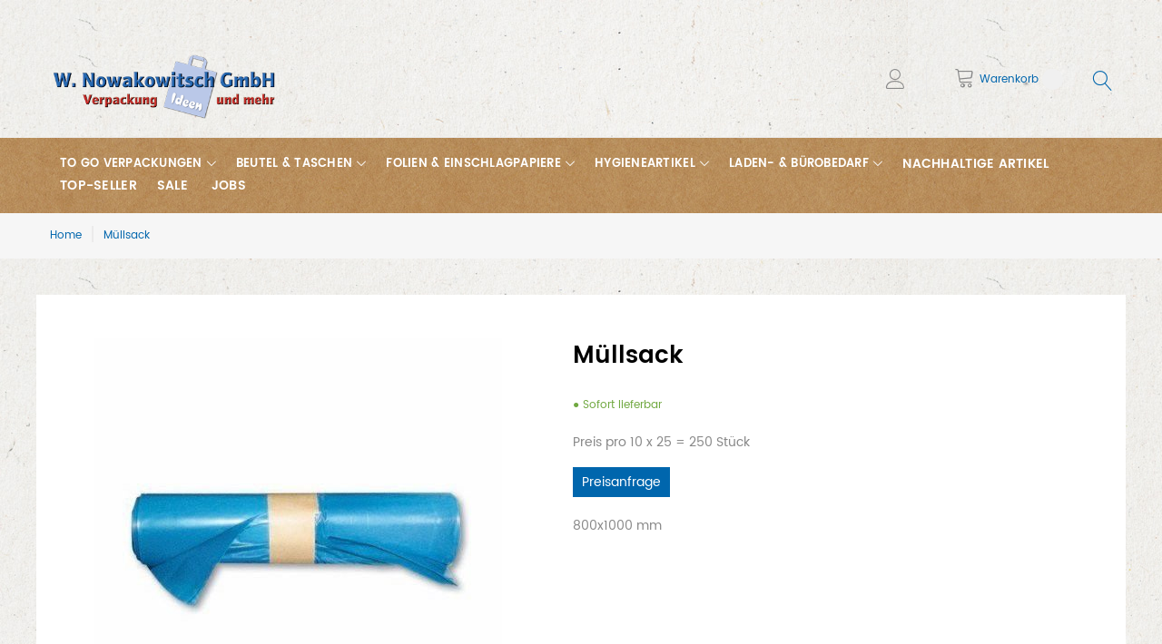

--- FILE ---
content_type: text/html
request_url: https://www.nowakowitsch.de/catalog/product/view/id/12957/s/mullsack/category/630/
body_size: 17881
content:
<!doctype html>
<html lang="de">
    <head prefix="og: http://ogp.me/ns# fb: http://ogp.me/ns/fb# product: http://ogp.me/ns/product#">
        <script>
    var BASE_URL = 'https://www.nowakowitsch.de/';
    var require = {
        "baseUrl": "https://www.nowakowitsch.de/pub/static/version1620466711/frontend/TemplateMonster/theme007/de_DE"
    };
</script>
        <meta charset="utf-8"/>
<meta name="title" content="Müllsack"/>
<meta name="description" content="Müllsack blau Typ 70"/>
<meta name="keywords" content="Müllsack"/>
<meta name="robots" content="INDEX,FOLLOW"/>
<meta name="viewport" content="width=device-width, initial-scale=1"/>
<title>Müllsack</title>
<link  rel="stylesheet" type="text/css"  media="all" href="https://www.nowakowitsch.de/pub/static/version1620466711/frontend/TemplateMonster/theme007/de_DE/mage/calendar.css" />
<link  rel="stylesheet" type="text/css"  media="all" href="https://www.nowakowitsch.de/pub/static/version1620466711/frontend/TemplateMonster/theme007/de_DE/TemplateMonster_FeaturedProduct/fonts/font-awesome-4.5.0/css/font-awesome.min.css" />
<link  rel="stylesheet" type="text/css"  media="all" href="https://www.nowakowitsch.de/pub/static/version1620466711/frontend/TemplateMonster/theme007/de_DE/TemplateMonster_ShopByBrand/fonts/font-awesome-4.5.0/css/font-awesome.min.css" />
<link  rel="stylesheet" type="text/css"  media="all" href="https://www.nowakowitsch.de/pub/static/version1620466711/frontend/TemplateMonster/theme007/de_DE/TemplateMonster_ShopByBrand/css/module.css" />
<link  rel="stylesheet" type="text/css"  media="all" href="https://www.nowakowitsch.de/pub/static/version1620466711/frontend/TemplateMonster/theme007/de_DE/TemplateMonster_LayoutSwitcher/css/module.css" />
<link  rel="stylesheet" type="text/css"  media="all" href="https://www.nowakowitsch.de/pub/static/version1620466711/frontend/TemplateMonster/theme007/de_DE/css/grid.css" />
<link  rel="stylesheet" type="text/css"  media="all" href="https://www.nowakowitsch.de/pub/static/version1620466711/frontend/TemplateMonster/theme007/de_DE/css/material-icons.css" />
<link  rel="stylesheet" type="text/css"  media="all" href="https://www.nowakowitsch.de/pub/static/version1620466711/frontend/TemplateMonster/theme007/de_DE/css/font-awesome.css" />
<link  rel="stylesheet" type="text/css"  media="all" href="https://www.nowakowitsch.de/pub/static/version1620466711/frontend/TemplateMonster/theme007/de_DE/css/linearicons.css" />
<link  rel="stylesheet" type="text/css"  media="all" href="https://www.nowakowitsch.de/pub/static/version1620466711/frontend/TemplateMonster/theme007/de_DE/css/modules.css" />
<link  rel="stylesheet" type="text/css"  media="all" href="https://www.nowakowitsch.de/pub/static/version1620466711/frontend/TemplateMonster/theme007/de_DE/css/style.css" />
<link  rel="stylesheet" type="text/css"  media="all" href="https://www.nowakowitsch.de/pub/static/version1620466711/frontend/TemplateMonster/theme007/de_DE/css/custom_HMA.css" />
<link  rel="stylesheet" type="text/css"  media="all" href="https://www.nowakowitsch.de/pub/static/version1620466711/frontend/TemplateMonster/theme007/de_DE/TemplateMonster_CountdownTimer/css/timer.css" />
<link  rel="stylesheet" type="text/css"  media="all" href="https://www.nowakowitsch.de/pub/static/version1620466711/frontend/TemplateMonster/theme007/de_DE/TemplateMonster_FilmSlider/css/slider-pro.css" />
<link  rel="stylesheet" type="text/css"  media="all" href="https://www.nowakowitsch.de/pub/static/version1620466711/frontend/TemplateMonster/theme007/de_DE/TemplateMonster_FilmSlider/css/animate.css" />
<link  rel="stylesheet" type="text/css"  media="all" href="https://www.nowakowitsch.de/pub/static/version1620466711/frontend/TemplateMonster/theme007/de_DE/TemplateMonster_Parallax/css/rd-parallax/style.css" />
<link  rel="stylesheet" type="text/css"  media="all" href="https://www.nowakowitsch.de/pub/static/version1620466711/frontend/TemplateMonster/theme007/de_DE/TemplateMonster_Parallax/css/jquery-youtubebackground/style.css" />
<link  rel="stylesheet" type="text/css"  media="all" href="https://www.nowakowitsch.de/pub/static/version1620466711/frontend/TemplateMonster/theme007/de_DE/Amasty_GdprCookie/css/source/mkcss/amgdprcookie.min.css" />
<link  rel="stylesheet" type="text/css"  media="all" href="https://www.nowakowitsch.de/pub/static/version1620466711/frontend/TemplateMonster/theme007/de_DE/mage/gallery/gallery.css" />
<script  type="text/javascript"  src="https://www.nowakowitsch.de/pub/static/version1620466711/frontend/TemplateMonster/theme007/de_DE/requirejs/require.js"></script>
<script  type="text/javascript"  src="https://www.nowakowitsch.de/pub/static/version1620466711/frontend/TemplateMonster/theme007/de_DE/mage/requirejs/mixins.js"></script>
<script  type="text/javascript"  src="https://www.nowakowitsch.de/pub/static/version1620466711/frontend/TemplateMonster/theme007/de_DE/requirejs-config.js"></script>
<script  type="text/javascript"  src="https://www.nowakowitsch.de/pub/static/version1620466711/frontend/TemplateMonster/theme007/de_DE/mage/polyfill.js"></script>
<link  rel="stylesheet" type="text/css" media="all" href="https://www.nowakowitsch.de/theme_options/css/index/" />
<link  rel="stylesheet" type="text/css" media="all" href="https://www.nowakowitsch.de/newsletter_popup/css/index/" />
<link  rel="icon" type="image/x-icon" href="https://www.nowakowitsch.de/pub/media/theme_options/websites/1/favicon.ico" />
<link  rel="shortcut icon" type="image/x-icon" href="https://www.nowakowitsch.de/pub/media/theme_options/websites/1/favicon.ico" />
<!-- Matomo -->
<script type="text/javascript">
  var _paq = window._paq = window._paq || [];
  /* tracker methods like "setCustomDimension" should be called before "trackPageView" */
  _paq.push(['trackPageView']);
  _paq.push(['enableLinkTracking']);
  (function() {
    var u="//pm-mailserver.de/cnt/";
    _paq.push(['setTrackerUrl', u+'matomo.php']);
    _paq.push(['setSiteId', '6']);
    var d=document, g=d.createElement('script'), s=d.getElementsByTagName('script')[0];
    g.type='text/javascript'; g.async=true; g.src=u+'matomo.js'; s.parentNode.insertBefore(g,s);
  })();
</script>
<!-- End Matomo Code -->


<!-- Global site tag (gtag.js) - Google Analytics -->
<script async src="https://www.googletagmanager.com/gtag/js?id=UA-54991936-13"></script>
<script>
  window.dataLayer = window.dataLayer || [];
  function gtag(){dataLayer.push(arguments);}
  gtag('js', new Date());

  gtag('config', 'UA-54991936-13');
</script>
        <style type="text/css">
	.product-item-info a.tocompare {
	    display: none !important;
	}
    .product-item-info .tocompare {
        display: none !important;
    }
</style><!-- BEGIN GOOGLE VERIFICATION TAG -->
<!-- END GOOGLE VERIFICATION TAG -->
<!-- BEGIN GTAG GLOBAL TAG -->
<!-- END GTAG GLOBAL TAG -->

<meta property="og:type" content="product" />
<meta property="og:title"
      content="Müllsack" />
<meta property="og:image"
      content="https://www.nowakowitsch.de/pub/media/catalog/product/cache/2fd820d5ec9ad613e9f99f95e035a6a7/6/5/65500.jpg" />
<meta property="og:description"
      content="Preis pro 10 x 25 = 250 Stück" />
<meta property="og:url" content="https://www.nowakowitsch.de/catalog/product/view/id/12957/s/mullsack/category/630/" />
    <meta property="product:price:amount" content="0"/>
    <meta property="product:price:currency"
      content="EUR"/>
    </head>
    <body data-container="body"
          data-mage-init='{"loaderAjax": {}, "loader": { "icon": "https://www.nowakowitsch.de/pub/static/version1620466711/frontend/TemplateMonster/theme007/de_DE/images/loader-2.gif"}}'
        itemtype="http://schema.org/Product" itemscope="itemscope" class="catalog-product-view product-mullsack categorypath-hygieneartikel-mullsacke-0 category-mullsacke-0 page-layout-1column">
        <script>
    var compareProductAddAjax = 0;</script>


<script>
    window.cookiesConfig = window.cookiesConfig || {};
    window.cookiesConfig.secure = true;
</script>
<script>
    require.config({
        map: {
            '*': {
                wysiwygAdapter: 'mage/adminhtml/wysiwyg/tiny_mce/tinymce4Adapter'
            }
        }
    });
</script>
<!-- BEGIN GTAG CART SCRIPT -->
<!-- END GTAG CART SCRIPT -->
<div id="callforprice_modal" style="display:none">
    <form id="callforprice_form" action="https://www.nowakowitsch.de/callforprice/request/send/" method="post"
          data-hasrequired="* Erforderliche Felder" data-mage-init='{"validation":{}}'>
        <fieldset class="fieldset callforprice_request">
            <input type="hidden" value="" name="parent_id" class="parent_id"/>
            <input type="hidden" value="" name="product_ids" class="product_ids"/>
            <input type="hidden" value="" name="product_name" class="product_name"/>
            <input type="hidden" value="" name="required_options" class="required_options"/>
            <input name="form_key" type="hidden" value="e3uBDxZZPEgz2m4G" />                            <div class="field required">
                    <label class="label">Name</label>
                    <div class="control">
                        <input type="text" name="customer_name" data-validate="{required:true}"/>
                    </div>
                </div>
                <div class="field required">
                    <label class="label">E-Mail</label>
                    <div class="control">
                        <input type="text" name="customer_email" data-validate="{required:true,'validate-email':true}"/>
                    </div>
                </div>
                                                                                        <div class="field required"><label class="label" for="_1620470989526_526">Firma</label><div class="control"><input type="text" name="_1620470989526_526"data-validate="{required:true}" class="input-text" value=""/></div></div>                                                                                    <div class="field"><label class="label" for="_1620471123949_949">Telefon</label><div class="control"><input type="text" name="_1620471123949_949" class="input-text" value=""/></div></div>                                                                                    <div class="field"><label class="label" for="_1621412393608_608">Bemerkung</label><div class="control"><textarea name="_1621412393608_608" class="input-text"/></textarea></div></div>                                                                    </fieldset>
    </form>
</div>

<script type="text/x-magento-init">
    {
        "*": {
            "Bss_AdvancedHidePrice/js/popup_modal": {
            "customOptions": "",
            "optionType": ""            }
        }
    }
</script>
    <style type="text/css">
    .product-item-details .action.tocart {
        display: none;
    }
    .action.tocart {
        display: none;
    }
    #product-addtocart-button {
        display: block;
    }
    .callforprice-container .callforprice_clickme {
        padding: 5px 10px;
    }
</style>

<script type="text/x-magento-init">
{"*": {"showCompareProduct": []}}
</script>
<div id="productComparePopup" style="display: none;">
</div>
<style>

    #page-preloader{
        background-color: #ffffff;
            }

</style>
<div class="page-wrapper"><style>
    body[data-mage-init]{
        overflow:hidden;
    }

    /*#page-preloader {*/
        /*position: fixed;*/
        /*left: 0;*/
        /*top: 0;*/
        /*right: 0;*/
        /*bottom: 0;*/
        /*z-index: 9999;*/
        /*opacity: 0;*/
        /*transition: .4s all ease-out;*/
        /*visibility: hidden;*/
    /*}*/

    /*body[data-mage-init] #page-preloader{*/
        /*opacity: 1;*/
        /*height: auto;*/
        /*visibility: visible;*/
    /*}*/

    /*#page-preloader .spinner {*/
        /*position: absolute;*/
        /*left: 50%;*/
        /*top: 50%;*/
        /*margin: -45px 0 0 -45px;*/
        /*width: 90px;*/
        /*height: 90px;*/
        /*line-height: 90px;*/
        /*box-sizing: border-box;*/
        /*text-align: center;*/
        /*z-index: 0;*/
        /*text-transform: uppercase;*/
        /*-o-text-transform: uppercase;*/
        /*-ms-text-transform: uppercase;*/
        /*-webkit-text-transform: uppercase;*/
        /*-moz-text-transform: uppercase;*/
    /*}*/

    /*#page-preloader .spinner:before,*/
    /*#page-preloader .spinner:after {*/
        /*opacity: 0;*/
        /*box-sizing: border-box;*/
        /*-o-box-sizing: border-box;*/
        /*-ms-box-sizing: border-box;*/
        /*-webkit-box-sizing: border-box;*/
        /*-moz-box-sizing: border-box;*/
        /*content: "\0020";*/
        /*position: absolute;*/
        /*top: 0;*/
        /*left: 0;*/
        /*width: 100%;*/
        /*height: 100%;*/
        /*border-radius: 60px;*/
    /*}*/

    /*#page-preloader .spinner:after {*/
        /*z-index: 1;*/
        /*animation: cssload-gogoloader 2.3s infinite 1.15s;*/
        /*-o-animation: cssload-gogoloader 2.3s infinite 1.15s;*/
        /*-ms-animation: cssload-gogoloader 2.3s infinite 1.15s;*/
        /*-webkit-animation: cssload-gogoloader 2.3s infinite 1.15s;*/
        /*-moz-animation: cssload-gogoloader 2.3s infinite 1.15s;*/
    /*}*/

    /*#page-preloader .spinner:before {*/
        /*z-index: 2;*/
        /*animation: cssload-gogoloader 2.3s infinite;*/
        /*-o-animation: cssload-gogoloader 2.3s infinite;*/
        /*-ms-animation: cssload-gogoloader 2.3s infinite;*/
        /*-webkit-animation: cssload-gogoloader 2.3s infinite;*/
        /*-moz-animation: cssload-gogoloader 2.3s infinite;*/
    /*}*/

    @keyframes cssload-gogoloader {
        0% {
            transform: scale(0);
            opacity: 0;
        }
        50% {
            opacity: 1;
        }
        100% {
            transform: scale(1);
            opacity: 0;
        }
    }

    @-o-keyframes cssload-gogoloader {
        0% {
            -o-transform: scale(0);
            opacity: 0;
        }
        50% {
            opacity: 1;
        }
        100% {
            -o-transform: scale(1);
            opacity: 0;
        }
    }

    @-ms-keyframes cssload-gogoloader {
        0% {
            -ms-transform: scale(0);
            opacity: 0;
        }
        50% {
            opacity: 1;
        }
        100% {
            -ms-transform: scale(1);
            opacity: 0;
        }
    }

    @-webkit-keyframes cssload-gogoloader {
        0% {
            -webkit-transform: scale(0);
            opacity: 0;
        }
        50% {
            opacity: 1;
        }
        100% {
            -webkit-transform: scale(1);
            opacity: 0;
        }
    }

    @-moz-keyframes cssload-gogoloader {
        0% {
            -moz-transform: scale(0);
            opacity: 0;
        }
        50% {
            opacity: 1;
        }
        100% {
            -moz-transform: scale(1);
            opacity: 0;
        }
    }
</style>

<div id="page-preloader">
    <div class="spinner"></div>
</div><header class="page-header"><div class="rd-navbar"><div class="layout_3"><div class="panel page-header__panel"><div class="container"><div class="panel-container-wrap">        <div class="greet welcome" data-bind="scope: 'customer'">
            <!-- ko if: customer().fullname  -->
            <span data-bind="text: new String('Willkommen, %1!').replace('%1', customer().firstname)">
            </span>
            <!-- /ko -->
            <!-- ko ifnot: customer().fullname  -->
            <span data-bind="html:' '"></span>
                        <!-- /ko -->
        </div>
        <script type="text/x-magento-init">
        {
            "*": {
                "Magento_Ui/js/core/app": {
                    "components": {
                        "customer": {
                            "component": "Magento_Customer/js/view/customer"
                        }
                    }
                }
            }
        }
        </script>
        <div class="header-switchers">
</div></div><div class="panel-container-wrap-bottom">    <a class="logo" href="https://www.nowakowitsch.de/" title="Ihr Onlineshop für Verpackungen aller Art">
        <img src="https://www.nowakowitsch.de/pub/media/theme_options/websites/1/NO_Logo-web.png"
             alt="Ihr Onlineshop für Verpackungen aller Art"
             width="250"             height="89"        />
    </a>
<button class="rd-navbar-search-toggle" data-rd-navbar-toggle=".rd-navbar-search"><span></span></button>
<div class="block block-search rd-navbar-search">
    <div class="block-title"><strong>Suche</strong></div>
    <div class="block-content form-group">
        <form class="form minisearch rd-navbar-search-form" id="search_mini_form" action="https://www.nowakowitsch.de/catalogsearch/result/" method="get">
              <div class="field search">
                  <label class="label" for="search" data-role="minisearch-label">
                      <span>Suche</span>
                  </label>
                  <div class="control rd-navbar-search-form-input">
                      <input id="search"
                             data-mage-init='{"quickSearch":{
                                  "formSelector":"#search_mini_form",
                                  "url":"https://www.nowakowitsch.de/search/ajax/suggest/",
                                  "destinationSelector":"#search_autocomplete"}
                             }'
                             type="text"
                             name="q"
                             value=""
                             placeholder="Hier den ganzen Shop durchsuchen..."
                             class="input-text"
                             maxlength="128"
                             role="combobox"
                             aria-haspopup="false"
                             aria-autocomplete="both"
                             autocomplete="off"/>
                      <div id="search_autocomplete" class="search-autocomplete"></div>
                      <div class="nested">
    <a class="action advanced" href="https://www.nowakowitsch.de/catalogsearch/advanced/" data-action="advanced-search">
        Erweiterte Suche    </a>
</div>
                  </div>
              </div>
              <div class="actions">
                  <button type="submit"
                          title="Suche"
                          class="action search rd-navbar-search-form-submit">
                      <span>Suche</span>
                  </button>
              </div>
        </form>
    </div>
</div><div class="rd-navbar-cart-wrap">
    <div data-block="minicart" class="minicart-wrapper">
        <div class="rd-navbar-cart-fixed">
            <a class="action showcart rd-navbar-cart-toggle" href="" data-bind="scope: 'minicart_content'">
                 <span class="text">Warenkorb</span>
                <strong class="counter qty empty"
                        data-bind="css: { empty: !!getCartParam('summary_count') == false }, blockLoader: isLoading">
                <strong class="counter-number"><!-- ko text: getCartParam('summary_count') --><!-- /ko --></strong>
                    <strong class="counter-label">
                        <!-- ko if: getCartParam('summary_count') -->
                        <!-- ko text: getCartParam('summary_count') --><!-- /ko -->
                        <!-- ko i18n: 'items' --><!-- /ko -->
                        <!-- /ko -->
                    </strong>
                </strong>
            </a>
        </div>

                    <div class="rd-navbar-cart" data-role="dropdownDialog"
                 data-mage-init='{"dropdownDialog":{
                        "appendTo":"[data-block=minicart]",
                        "triggerTarget":".showcart",
                        "timeout": "2000",
                        "closeOnMouseLeave": false,
                        "closeOnEscape": true,
                        "parentClass":"active",
                        "buttons":[]}}'>
                <div class="block block-minicart empty">
                    <div id="minicart-content-wrapper" data-bind="scope: 'minicart_content'">
                        <!-- ko template: getTemplate() --><!-- /ko -->
                    </div>
                                    </div>
            </div>
                <script>
            window.checkout = {"shoppingCartUrl":"https:\/\/www.nowakowitsch.de\/checkout\/cart\/","checkoutUrl":"https:\/\/www.nowakowitsch.de\/checkout\/","updateItemQtyUrl":"https:\/\/www.nowakowitsch.de\/checkout\/sidebar\/updateItemQty\/","removeItemUrl":"https:\/\/www.nowakowitsch.de\/checkout\/sidebar\/removeItem\/","imageTemplate":"Magento_Catalog\/product\/image_with_borders","baseUrl":"https:\/\/www.nowakowitsch.de\/","minicartMaxItemsVisible":3,"websiteId":"1","maxItemsToDisplay":10,"storeId":"1","customerLoginUrl":"https:\/\/www.nowakowitsch.de\/customer\/account\/login\/referer\/aHR0cHM6Ly93d3cubm93YWtvd2l0c2NoLmRlL2NhdGFsb2cvcHJvZHVjdC92aWV3L2lkLzEyOTU3L3MvbXVsbHNhY2svY2F0ZWdvcnkvNjMwLw%2C%2C\/","isRedirectRequired":false,"autocomplete":"off","captcha":{"user_login":{"isCaseSensitive":true,"imageHeight":50,"imageSrc":"","refreshUrl":"https:\/\/www.nowakowitsch.de\/captcha\/refresh\/","isRequired":false,"timestamp":1768613261}}};
        </script>
        <script type="text/x-magento-init">
        {
            "[data-block='minicart']": {
                "Magento_Ui/js/core/app": {"components":{"minicart_content":{"children":{"subtotal.container":{"children":{"subtotal":{"children":{"subtotal.totals":{"config":{"display_cart_subtotal_incl_tax":0,"display_cart_subtotal_excl_tax":1,"template":"Magento_Tax\/checkout\/minicart\/subtotal\/totals"},"children":{"subtotal.totals.msrp":{"component":"Magento_Msrp\/js\/view\/checkout\/minicart\/subtotal\/totals","config":{"displayArea":"minicart-subtotal-hidden","template":"Magento_Msrp\/checkout\/minicart\/subtotal\/totals"}}},"component":"Magento_Tax\/js\/view\/checkout\/minicart\/subtotal\/totals"}},"component":"uiComponent","config":{"template":"Magento_Checkout\/minicart\/subtotal"}}},"component":"uiComponent","config":{"displayArea":"subtotalContainer"}},"item.renderer":{"component":"uiComponent","config":{"displayArea":"defaultRenderer","template":"Magento_Checkout\/minicart\/item\/default"},"children":{"item.image":{"component":"Magento_Catalog\/js\/view\/image","config":{"template":"Magento_Catalog\/product\/image","displayArea":"itemImage"}},"checkout.cart.item.price.sidebar":{"component":"uiComponent","config":{"template":"Magento_Checkout\/minicart\/item\/price","displayArea":"priceSidebar"}}}},"extra_info":{"component":"uiComponent","config":{"displayArea":"extraInfo"}},"promotion":{"component":"uiComponent","config":{"displayArea":"promotion"}}},"config":{"itemRenderer":{"default":"defaultRenderer","simple":"defaultRenderer","virtual":"defaultRenderer"},"template":"Magento_Checkout\/minicart\/content"},"component":"Magento_Checkout\/js\/view\/minicart"}},"types":[]}            },
            "*": {
                "Magento_Ui/js/block-loader": "https://www.nowakowitsch.de/pub/static/version1620466711/frontend/TemplateMonster/theme007/de_DE/images/loader-1.gif"
            }
        }
        </script>

    </div>
</div>

<div class="rd-navbar-collapse-container">
<button class="rd-navbar-collapse-toggle" data-rd-navbar-toggle=".rd-navbar-collapse"><span></span></button>
<div class="rd-navbar-collapse">
<ul class="header links"><li><a href="https://www.nowakowitsch.de/customer/account/" class="my-account" >Mein Konto</a></li><li class="authorization-link" data-label="oder">
    <a href="https://www.nowakowitsch.de/customer/account/login/referer/aHR0cHM6Ly93d3cubm93YWtvd2l0c2NoLmRlL2NhdGFsb2cvcHJvZHVjdC92aWV3L2lkLzEyOTU3L3MvbXVsbHNhY2svY2F0ZWdvcnkvNjMwLw%2C%2C/">
        Anmelden    </a>
</li>
</ul></div></div></div></div></div><div class="page-header__content"><div class="container container-flex"><div class="rd-navbar-panel-canvas"></div>
<script>
    require([
        'jquery'
    ], function ($) {
        $('.tm-megamenu .price-box').removeClass('price-box');
    });
</script>
        
    <nav class="navigation" role="navigation">
        <!-- RD Navbar Toggle -->
        <button class="rd-navbar-toggle" data-rd-navbar-toggle=".rd-navbar-nav-wrap">
            <span>
                <strong>Kategorien </strong>
            </span>
        </button>
        <!-- END RD Navbar Toggle -->
        <div class="rd-navbar-nav-wrap">
            <ul class="rd-navbar-nav">
                <li  class="level0 nav-1 first level-top  parent"><a href="https://www.nowakowitsch.de/to-go-verpackungen.html"  class="level-top " ><span>To Go Verpackungen</span></a><ul class="level0 submenu rd-navbar-dropdown"><li  class="level1 nav-1-1 first"><a href="https://www.nowakowitsch.de/to-go-verpackungen/essens-menuschalen.html" ><span>Essens- &amp; Menüschalen</span></a></li><li  class="level1 nav-1-2"><a href="https://www.nowakowitsch.de/to-go-verpackungen/snackboxen-schalen.html" ><span>Snackboxen &amp; -schalen</span></a></li><li  class="level1 nav-1-3"><a href="https://www.nowakowitsch.de/to-go-verpackungen/salatboxen-schalen.html" ><span>Salatboxen &amp; -schalen</span></a></li><li  class="level1 nav-1-4"><a href="https://www.nowakowitsch.de/to-go-verpackungen/suppen-thermobecher.html" ><span>Suppen- &amp; Thermobecher</span></a></li><li  class="level1 nav-1-5"><a href="https://www.nowakowitsch.de/to-go-verpackungen/feinkost-dressingbecher.html" ><span>Feinkost- &amp; Dressingbecher</span></a></li><li  class="level1 nav-1-6"><a href="https://www.nowakowitsch.de/to-go-verpackungen/pizza-burgerkartons.html" ><span>Pizza- &amp; Burgerkartons</span></a></li><li  class="level1 nav-1-7"><a href="https://www.nowakowitsch.de/to-go-verpackungen/tortenverpackungen.html" ><span>Tortenverpackungen</span></a></li><li  class="level1 nav-1-8"><a href="https://www.nowakowitsch.de/to-go-verpackungen/trinkbecher-flaschen.html" ><span>Trinkbecher &amp; Flaschen</span></a></li><li  class="level1 nav-1-9"><a href="https://www.nowakowitsch.de/to-go-verpackungen/einwegbesteck-teller.html" ><span>Einwegbesteck &amp; Teller</span></a></li><li  class="level1 nav-1-10"><a href="https://www.nowakowitsch.de/to-go-verpackungen/servietten.html" ><span>Servietten</span></a></li><li  class="level1 nav-1-11"><a href="https://www.nowakowitsch.de/to-go-verpackungen/zubehor-1.html" ><span>Zubehör</span></a></li><li  class="level1 nav-1-12 last"><a href="https://www.nowakowitsch.de/to-go-verpackungen/sustain-0.html" ><span>Sustain</span></a></li></ul></li><li  class="level0 nav-2 level-top  parent"><a href="https://www.nowakowitsch.de/beutel-taschen.html"  class="level-top " ><span>Beutel &amp; Taschen</span></a><ul class="level0 submenu rd-navbar-dropdown"><li  class="level1 nav-2-1 first"><a href="https://www.nowakowitsch.de/beutel-taschen/papiertragetaschen.html" ><span>Papiertragetaschen</span></a></li><li  class="level1 nav-2-2"><a href="https://www.nowakowitsch.de/beutel-taschen/hemdchentragetaschen.html" ><span>Hemdchentragetaschen</span></a></li><li  class="level1 nav-2-3"><a href="https://www.nowakowitsch.de/beutel-taschen/bodenbeutel.html" ><span>Bodenbeutel</span></a></li><li  class="level1 nav-2-4"><a href="https://www.nowakowitsch.de/beutel-taschen/faltenbeutel.html" ><span>Faltenbeutel</span></a></li><li  class="level1 nav-2-5"><a href="https://www.nowakowitsch.de/beutel-taschen/hahnchenbeutel.html" ><span>Hähnchenbeutel</span></a></li><li  class="level1 nav-2-6"><a href="https://www.nowakowitsch.de/beutel-taschen/knotenbeutel.html" ><span>Knotenbeutel</span></a></li><li  class="level1 nav-2-7"><a href="https://www.nowakowitsch.de/beutel-taschen/flach-abreissbeutel.html" ><span>Flach- &amp; Abreißbeutel</span></a></li><li  class="level1 nav-2-8"><a href="https://www.nowakowitsch.de/beutel-taschen/snackbeutel.html" ><span>Snackbeutel</span></a></li><li  class="level1 nav-2-9 last"><a href="https://www.nowakowitsch.de/beutel-taschen/vakuumbeutel-0.html" ><span>Vakuumbeutel</span></a></li></ul></li><li  class="level0 nav-3 level-top  parent"><a href="https://www.nowakowitsch.de/folien-einschlagpapiere.html"  class="level-top " ><span>Folien &amp; Einschlagpapiere</span></a><ul class="level0 submenu rd-navbar-dropdown"><li  class="level1 nav-3-1 first"><a href="https://www.nowakowitsch.de/folien-einschlagpapiere/lebensmittelfolie.html" ><span>Lebensmittelfolie</span></a></li><li  class="level1 nav-3-2"><a href="https://www.nowakowitsch.de/folien-einschlagpapiere/lebensmittelpapiere-zuschnitte.html" ><span>Lebensmittelpapiere &amp; Zuschnitte</span></a></li><li  class="level1 nav-3-3"><a href="https://www.nowakowitsch.de/folien-einschlagpapiere/stretchfolie.html" ><span>Stretchfolie</span></a></li><li  class="level1 nav-3-4 last"><a href="https://www.nowakowitsch.de/folien-einschlagpapiere/verpackungsfolien.html" ><span>Verpackungsfolien</span></a></li></ul></li><li  class="level0 nav-4 has-active level-top  parent"><a href="https://www.nowakowitsch.de/hygieneartikel.html"  class="level-top " ><span>Hygieneartikel</span></a><ul class="level0 submenu rd-navbar-dropdown"><li  class="level1 nav-4-1 first"><a href="https://www.nowakowitsch.de/hygieneartikel/schutzartikel.html" ><span>Schutzartikel</span></a></li><li  class="level1 nav-4-2"><a href="https://www.nowakowitsch.de/hygieneartikel/seifen-reinigungsartikel.html" ><span>Seifen &amp; Reinigungsartikel</span></a></li><li  class="level1 nav-4-3"><a href="https://www.nowakowitsch.de/hygieneartikel/hygienepapiere.html" ><span>Hygienepapiere</span></a></li><li  class="level1 nav-4-4 active"><a href="https://www.nowakowitsch.de/hygieneartikel/mullsacke-0.html" ><span>Müllsäcke</span></a></li><li  class="level1 nav-4-5 last"><a href="https://www.nowakowitsch.de/hygieneartikel/einwegartikel.html" ><span>Einwegartikel</span></a></li></ul></li><li  class="level0 nav-5 level-top  parent"><a href="https://www.nowakowitsch.de/laden-burobedarf.html"  class="level-top " ><span>Laden- &amp; Bürobedarf</span></a><ul class="level0 submenu rd-navbar-dropdown"><li  class="level1 nav-5-1 first"><a href="https://www.nowakowitsch.de/laden-burobedarf/buromaterialien.html" ><span>Büromaterialien</span></a></li><li  class="level1 nav-5-2"><a href="https://www.nowakowitsch.de/laden-burobedarf/thermorollen-etiketten.html" ><span>Thermorollen &amp; Etiketten</span></a></li><li  class="level1 nav-5-3 last"><a href="https://www.nowakowitsch.de/laden-burobedarf/klebebander.html" ><span>Klebebänder</span></a></li></ul></li><li  class="level0 nav-6 level-top "><a href="https://www.nowakowitsch.de/nachhaltige-artikel.html"  class="level-top " ><span>Nachhaltige Artikel</span></a></li><li  class="level0 nav-7 level-top "><a href="https://www.nowakowitsch.de/top-seller.html"  class="level-top " ><span>Top-Seller</span></a></li><li  class="level0 nav-8 last level-top "><a href="https://www.nowakowitsch.de/sale.html"  class="level-top " ><span>Sale</span></a></li>                <li class="level0 nav-8 last level-top "><a href="https://jobs.nowakowitsch.de" class="level-top "><span>JOBS</span></a></li>
            </ul>
                    </div>
    </nav>

</div></div></div></div></header><div class="breadcrumbs">
    <div class="container"></div>
</div>
<script type="text/x-magento-init">
        {
            ".breadcrumbs .container": {"breadcrumbs":{"categoryUrlSuffix":".html","useCategoryPathInUrl":0,"product":"M\u00fcllsack"}}        }
</script><main id="maincontent" class="page-main"><a id="contentarea" tabindex="-1"></a>
<div class="page-messages messages"><div class="container"><div data-placeholder="messages"></div>
<div data-bind="scope: 'messages'">
    <!-- ko if: cookieMessages && cookieMessages.length > 0 -->
    <div role="alert" data-bind="foreach: { data: cookieMessages, as: 'message' }" class="messages">
        <div data-bind="attr: {
            class: 'message-' + message.type + ' ' + message.type + ' message',
            'data-ui-id': 'message-' + message.type
        }">
            <div data-bind="html: message.text"></div>
        </div>
    </div>
    <!-- /ko -->
    <!-- ko if: messages().messages && messages().messages.length > 0 -->
    <div role="alert" data-bind="foreach: { data: messages().messages, as: 'message' }" class="messages">
        <div data-bind="attr: {
            class: 'message-' + message.type + ' ' + message.type + ' message',
            'data-ui-id': 'message-' + message.type
        }">
            <div data-bind="html: message.text"></div>
        </div>
    </div>
    <!-- /ko -->
</div>
<script type="text/x-magento-init">
    {
        "*": {
            "Magento_Ui/js/core/app": {
                "components": {
                        "messages": {
                            "component": "Magento_Theme/js/view/messages"
                        }
                    }
                }
            }
    }
</script>
</div></div><div class="columns container layout_1"><div class="column main"><div class="product-info-main">
<meta itemprop="mpn" content="65500" />
<span class="no-display" itemprop="offers" itemscope itemtype="http://schema.org/Offer">
    <meta itemprop="price" content="0" />
    <meta itemprop="priceCurrency" content="EUR" />
    <meta itemprop="availability" content="InStock" />
    <meta itemprop="priceValidUntil" content="" />
    <meta itemprop="url" content="https://www.nowakowitsch.de/catalog/product/view/id/12957/s/mullsack/category/630/" />
</span>
<div class="product-info-price"><div class="page-title-wrapper product">
    <div class="container">
        <h1 class="page-title"
                        >
            <span class="base" data-ui-id="page-title-wrapper" itemprop="name">Müllsack</span>        </h1>
            </div>
</div>
<div class="product-info-stock-sku">
            <div class="stock available" title="Verf&#xFC;gbarkeit">
            <span style="color:#70A840;">&#x25cf; Sofort lieferbar</span>
        </div>
    </div><div class="callforprice_show callforprice_show_12957"></div>
                <script type="text/x-magento-init">
                    {
                        ".callforprice_show_12957": {
                            "Bss_AdvancedHidePrice/js/show_tocart": {
                                "selector" : ".action.tocart"
                            }
                        }
                    }
                </script></div>
<div class="product attribute overview">
        <div class="value" itemprop="description">Preis pro 10 x 25 = 250 Stück</div>
</div>

<div class="product-add-form">
    <form data-product-sku="65500"
          action="https://www.nowakowitsch.de/checkout/cart/add/uenc/aHR0cHM6Ly93d3cubm93YWtvd2l0c2NoLmRlL2NhdGFsb2cvcHJvZHVjdC92aWV3L2lkLzEyOTU3L3MvbXVsbHNhY2svY2F0ZWdvcnkvNjMwLw%2C%2C/product/12957/" method="post"
          id="product_addtocart_form">
        <input type="hidden" name="product" value="12957" />
        <input type="hidden" name="selected_configurable_option" value="" />
        <input type="hidden" name="related_product" id="related-products-field" value="" />
        <input type="hidden" name="item"  value="12957" />
        <input name="form_key" type="hidden" value="e3uBDxZZPEgz2m4G" />                            <div id="callforprice" class="callforprice-container"><input type="hidden" name="product" value="12957"><input type="hidden" name="product_name" value="Müllsack"><a class="callforprice_clickme action primary">Preisanfrage</a><br /><br />800x1000 mm</div><input type="hidden" class="bss-call-for-price">        
                    </form>
</div>

<script>
    require([
        'jquery',
        'priceBox'
    ], function($){
        var dataPriceBoxSelector = '[data-role=priceBox]',
            dataProductIdSelector = '[data-product-id=12957]',
            priceBoxes = $(dataPriceBoxSelector + dataProductIdSelector);

        priceBoxes = priceBoxes.filter(function(index, elem){
            return !$(elem).find('.price-from').length;
        });
        priceBoxes.priceBox({'priceConfig': {"productId":"12957","priceFormat":{"pattern":"%s\u00a0\u20ac","precision":2,"requiredPrecision":2,"decimalSymbol":",","groupSymbol":".","groupLength":3,"integerRequired":false}}});
    });
</script>
<div class="product-social-links"><div class="product-addto-links" data-role="add-to-links">
    </div>
</div></div><div class="product media"><a id="gallery-prev-area" tabindex="-1"></a>
<div class="action-skip-wrapper"><a class="action skip gallery-next-area"
   href="#gallery-next-area">
    <span>
        Zum Ende der Bildergalerie springen    </span>
</a>
</div>

<div class="gallery-placeholder _block-content-loading" data-gallery-role="gallery-placeholder">
    <img
        alt="main product photo"
        class="gallery-placeholder__image"
        src="https://www.nowakowitsch.de/pub/media/catalog/product/cache/99b4a03337c93ab78b605135455267fd/6/5/65500.jpg"
    />
</div>

<script type="text/x-magento-init">
    {
        "[data-gallery-role=gallery-placeholder]": {
            "mage/gallery/gallery": {
                "mixins":["magnifier/magnify"],
                "magnifierOpts": {"fullscreenzoom":"20","top":"","left":"","width":0,"height":0,"eventType":"hover","enabled":false,"mode":"outside"},
                "data": [{"thumb":"https:\/\/www.nowakowitsch.de\/pub\/media\/catalog\/product\/cache\/9413a0fd93a10bd10c89b66b1d0998da\/6\/5\/65500.jpg","img":"https:\/\/www.nowakowitsch.de\/pub\/media\/catalog\/product\/cache\/99b4a03337c93ab78b605135455267fd\/6\/5\/65500.jpg","full":"https:\/\/www.nowakowitsch.de\/pub\/media\/catalog\/product\/cache\/99b4a03337c93ab78b605135455267fd\/6\/5\/65500.jpg","caption":"M\u00fcllsack","position":"1","isMain":true,"type":"image","videoUrl":null}],
                "options": {"nav":"thumbs","loop":true,"keyboard":true,"arrows":true,"allowfullscreen":true,"showCaption":false,"width":840,"thumbwidth":150,"thumbheight":150,"height":840,"transitionduration":500,"transition":"slide","navarrows":true,"navtype":"slides","navdir":"horizontal"},
                "fullscreen": {"nav":"thumbs","loop":true,"navdir":"horizontal","navarrows":false,"navtype":"slides","arrows":true,"showCaption":false,"transitionduration":500,"transition":"slide"},
                 "breakpoints": {"mobile":{"conditions":{"max-width":"767px"},"options":{"options":{"nav":"dots"}}}}            }
        }
    }
</script>
<script type="text/x-magento-init">
    {
        "[data-gallery-role=gallery-placeholder]": {
            "Magento_ProductVideo/js/fotorama-add-video-events": {
                "videoData": [{"mediaType":"image","videoUrl":null,"isBase":true}],
                "videoSettings": [{"playIfBase":"0","showRelated":"0","videoAutoRestart":"0"}],
                "optionsVideoData": []            }
        }
    }
</script>
<div class="action-skip-wrapper"><a class="action skip gallery-prev-area"
   href="#gallery-prev-area">
    <span>
        Zum Anfang der Bildergalerie springen    </span>
</a>
</div><a id="gallery-next-area" tabindex="-1"></a>
</div>    <div class="product info detailed">

                <div class="product data items" data-mage-init='{"tabs":{"openedState":"active"}}'>
                                            <div class="data item title"
                     data-role="collapsible" id="tab-label-additional">
                    <a class="data switch"
                       tabindex="-1"
                       data-toggle="trigger"
                       href="#additional"
                       id="tab-label-additional-title">
                        Details & weitere Informationen                    </a>
                </div>
                <div class="data item content"
                     aria-labelledby="tab-label-additional-title" id="additional" data-role="content">
                        <div class="additional-attributes-wrapper table-wrapper">
        <table class="data table additional-attributes" id="product-attribute-specs-table">
            <caption class="table-caption">Mehr Informationen</caption>
            <tbody>
                            <tr>
                    <th class="col label" scope="row">Beschreibung</th>
                    <td class="col data" data-th="Beschreibung">Müllsack blau Typ 70</td>
                </tr>
                            <tr>
                    <th class="col label" scope="row">Artikelnummer</th>
                    <td class="col data" data-th="Artikelnummer">65500</td>
                </tr>
                            <tr>
                    <th class="col label" scope="row">Nachhaltiger Artikel</th>
                    <td class="col data" data-th="Nachhaltiger&#x20;Artikel">N</td>
                </tr>
                            <tr>
                    <th class="col label" scope="row">Größe</th>
                    <td class="col data" data-th="Gr&#xF6;&#xDF;e">800x1000 mm</td>
                </tr>
                            <tr>
                    <th class="col label" scope="row">Inhalt</th>
                    <td class="col data" data-th="Inhalt">124 l</td>
                </tr>
                            <tr>
                    <th class="col label" scope="row">Paletteneinheit</th>
                    <td class="col data" data-th="Paletteneinheit">36</td>
                </tr>
                            <tr>
                    <th class="col label" scope="row">Verpackungseinheit</th>
                    <td class="col data" data-th="Verpackungseinheit">10 x 25 Stück</td>
                </tr>
                            <tr>
                    <th class="col label" scope="row">Qualität</th>
                    <td class="col data" data-th="Qualit&#xE4;t">LDPE regenerat blau</td>
                </tr>
                            <tr>
                    <th class="col label" scope="row">Stärke</th>
                    <td class="col data" data-th="St&#xE4;rke">60 my</td>
                </tr>
                        </tbody>
        </table>
    </div>
                </div>
                    </div>
    </div>
<input name="form_key" type="hidden" value="e3uBDxZZPEgz2m4G" /><div id="authenticationPopup" data-bind="scope:'authenticationPopup'" style="display: none;">
    <script>
        window.authenticationPopup = {"autocomplete":"off","customerRegisterUrl":"https:\/\/www.nowakowitsch.de\/customer\/account\/create\/","customerForgotPasswordUrl":"https:\/\/www.nowakowitsch.de\/customer\/account\/forgotpassword\/","baseUrl":"https:\/\/www.nowakowitsch.de\/"};
    </script>
    <!-- ko template: getTemplate() --><!-- /ko -->
    <script type="text/x-magento-init">
        {
            "#authenticationPopup": {
                "Magento_Ui/js/core/app": {"components":{"authenticationPopup":{"component":"Magento_Customer\/js\/view\/authentication-popup","children":{"messages":{"component":"Magento_Ui\/js\/view\/messages","displayArea":"messages"},"captcha":{"component":"Magento_Captcha\/js\/view\/checkout\/loginCaptcha","displayArea":"additional-login-form-fields","formId":"user_login","configSource":"checkout"},"msp_recaptcha":{"component":"MSP_ReCaptcha\/js\/reCaptcha","displayArea":"additional-login-form-fields","configSource":"checkoutConfig","reCaptchaId":"msp-recaptcha-popup-login","zone":"login","badge":"inline","settings":{"siteKey":"6LcetdweAAAAAM2g76IC63uUyQO2Xj-zDq3oJt8M","size":"normal","badge":null,"theme":"light","lang":null,"enabled":{"login":false,"create":true,"forgot":true,"contact":true,"review":true,"newsletter":false,"sendfriend":true,"paypal":true}}},"amazon-button":{"component":"Amazon_Login\/js\/view\/login-button-wrapper","sortOrder":"0","displayArea":"additional-login-form-fields","config":{"tooltip":"Melden Sie sich sicher mit Ihren bestehenden Amazon-Daten auf unserer Website an.","componentDisabled":true}}}}}}            },
            "*": {
                "Magento_Ui/js/block-loader": "https\u003A\u002F\u002Fwww.nowakowitsch.de\u002Fpub\u002Fstatic\u002Fversion1620466711\u002Ffrontend\u002FTemplateMonster\u002Ftheme007\u002Fde_DE\u002Fimages\u002Floader\u002D1.gif"
            }
        }
    </script>
</div>
<script type="text/x-magento-init">
    {
        "*": {
            "Magento_Customer/js/section-config": {
                "sections": {"stores\/store\/switch":"*","stores\/store\/switchrequest":"*","directory\/currency\/switch":"*","*":["messages"],"customer\/account\/logout":["recently_viewed_product","recently_compared_product","persistent"],"customer\/account\/loginpost":"*","customer\/account\/createpost":"*","customer\/account\/editpost":"*","customer\/ajax\/login":["checkout-data","cart","captcha"],"catalog\/product_compare\/add":["compare-products"],"catalog\/product_compare\/remove":["compare-products"],"catalog\/product_compare\/clear":["compare-products"],"sales\/guest\/reorder":["cart"],"sales\/order\/reorder":["cart"],"checkout\/cart\/add":["cart","directory-data"],"checkout\/cart\/delete":["cart"],"checkout\/cart\/updatepost":["cart"],"checkout\/cart\/updateitemoptions":["cart"],"checkout\/cart\/couponpost":["cart"],"checkout\/cart\/estimatepost":["cart"],"checkout\/cart\/estimateupdatepost":["cart"],"checkout\/onepage\/saveorder":["cart","checkout-data","last-ordered-items"],"checkout\/sidebar\/removeitem":["cart"],"checkout\/sidebar\/updateitemqty":["cart"],"rest\/*\/v1\/carts\/*\/payment-information":["cart","last-ordered-items","instant-purchase","mpdt-data","osc-data"],"rest\/*\/v1\/guest-carts\/*\/payment-information":["cart","mpdt-data","osc-data"],"rest\/*\/v1\/guest-carts\/*\/selected-payment-method":["cart","checkout-data","osc-data"],"rest\/*\/v1\/carts\/*\/selected-payment-method":["cart","checkout-data","instant-purchase","osc-data"],"customer\/address\/*":["instant-purchase"],"customer\/account\/*":["instant-purchase"],"vault\/cards\/deleteaction":["instant-purchase"],"multishipping\/checkout\/overviewpost":["cart"],"authorizenet\/directpost_payment\/place":["cart","checkout-data"],"paypal\/express\/placeorder":["cart","checkout-data"],"paypal\/payflowexpress\/placeorder":["cart","checkout-data"],"paypal\/express\/onauthorization":["cart","checkout-data"],"persistent\/index\/unsetcookie":["persistent"],"review\/product\/post":["review"],"braintree\/paypal\/placeorder":["cart","checkout-data"],"wishlist\/index\/add":["wishlist"],"wishlist\/index\/remove":["wishlist"],"wishlist\/index\/updateitemoptions":["wishlist"],"wishlist\/index\/update":["wishlist"],"wishlist\/index\/cart":["wishlist","cart"],"wishlist\/index\/fromcart":["wishlist","cart"],"wishlist\/index\/allcart":["wishlist","cart"],"wishlist\/shared\/allcart":["wishlist","cart"],"wishlist\/shared\/cart":["cart"],"rest\/*\/v1\/carts\/*\/update-item":["cart","checkout-data"],"rest\/*\/v1\/guest-carts\/*\/update-item":["cart","checkout-data"],"rest\/*\/v1\/guest-carts\/*\/remove-item":["cart","checkout-data"],"rest\/*\/v1\/carts\/*\/remove-item":["cart","checkout-data"]},
                "clientSideSections": ["checkout-data","cart-data","chatData","mpdt-data","osc-data"],
                "baseUrls": ["https:\/\/www.nowakowitsch.de\/"],
                "sectionNames": ["messages","customer","compare-products","last-ordered-items","cart","directory-data","captcha","instant-purchase","persistent","review","wishlist","chatData","recently_viewed_product","recently_compared_product","product_data_storage","paypal-billing-agreement"]            }
        }
    }
</script>
<script type="text/x-magento-init">
    {
        "*": {
            "Magento_Customer/js/customer-data": {
                "sectionLoadUrl": "https\u003A\u002F\u002Fwww.nowakowitsch.de\u002Fcustomer\u002Fsection\u002Fload\u002F",
                "expirableSectionLifetime": 60,
                "expirableSectionNames": ["cart","persistent"],
                "cookieLifeTime": "7200",
                "updateSessionUrl": "https\u003A\u002F\u002Fwww.nowakowitsch.de\u002Fcustomer\u002Faccount\u002FupdateSession\u002F"
            }
        }
    }
</script>
<script type="text/x-magento-init">
    {
        "*": {
            "Magento_Customer/js/invalidation-processor": {
                "invalidationRules": {
                    "website-rule": {
                        "Magento_Customer/js/invalidation-rules/website-rule": {
                            "scopeConfig": {
                                "websiteId": "1"
                            }
                        }
                    }
                }
            }
        }
    }
</script>
<script type="text/x-magento-init">
    {
        "body": {
            "pageCache": {"url":"https:\/\/www.nowakowitsch.de\/page_cache\/block\/render\/id\/12957\/s\/mullsack\/category\/630\/","handles":["default","catalog_product_view","catalog_product_view_type_simple","catalog_product_view_id_12957","catalog_product_view_sku_65500","remove_compare_products","header_layout_3","product_layout_1","footer_layout_1"],"originalRequest":{"route":"catalog","controller":"product","action":"view","uri":"\/catalog\/product\/view\/id\/12957\/s\/mullsack\/category\/630\/"},"versionCookieName":"private_content_version"}        }
    }
</script>

<script type="text/x-magento-init">
    {
        "body": {
            "requireCookie": {"noCookieUrl":"https:\/\/www.nowakowitsch.de\/cookie\/index\/noCookies\/","triggers":[".action.towishlist"],"isRedirectCmsPage":true}        }
    }
</script>
<script type="text/x-magento-init">
    {
        "*": {
                "Magento_Catalog/js/product/view/provider": {
                    "data": {"items":{"12957":{"add_to_cart_button":{"post_data":"{\"action\":\"https:\\\/\\\/www.nowakowitsch.de\\\/checkout\\\/cart\\\/add\\\/uenc\\\/%25uenc%25\\\/product\\\/12957\\\/\",\"data\":{\"product\":\"12957\",\"uenc\":\"%uenc%\"}}","url":"https:\/\/www.nowakowitsch.de\/checkout\/cart\/add\/uenc\/%25uenc%25\/product\/12957\/","required_options":false},"add_to_compare_button":{"post_data":null,"url":"{\"action\":\"https:\\\/\\\/www.nowakowitsch.de\\\/catalog\\\/product_compare\\\/add\\\/\",\"data\":{\"product\":\"12957\",\"uenc\":\"aHR0cHM6Ly93d3cubm93YWtvd2l0c2NoLmRlL2NhdGFsb2cvcHJvZHVjdC92aWV3L2lkLzEyOTU3L3MvbXVsbHNhY2svY2F0ZWdvcnkvNjMwLw,,\"}}","required_options":null},"price_info":{"final_price":null,"max_price":null,"max_regular_price":null,"minimal_regular_price":null,"special_price":null,"minimal_price":null,"regular_price":null,"formatted_prices":{"final_price":null,"max_price":null,"minimal_price":null,"max_regular_price":null,"minimal_regular_price":null,"special_price":null,"regular_price":null},"extension_attributes":{"msrp":{"msrp_price":"<span class=\"price\">0,00\u00a0\u20ac<\/span>","is_applicable":"","is_shown_price_on_gesture":"","msrp_message":"","explanation_message":"Our price is lower than the manufacturer&#039;s &quot;minimum advertised price.&quot; As a result, we cannot show you the price in catalog or the product page. <br><br> You have no obligation to purchase the product once you know the price. You can simply remove the item from your cart."},"tax_adjustments":{"final_price":0,"max_price":0,"max_regular_price":0,"minimal_regular_price":0,"special_price":0,"minimal_price":0,"regular_price":45.94,"formatted_prices":{"final_price":"<span class=\"price\">0,00\u00a0\u20ac<\/span>","max_price":"<span class=\"price\">0,00\u00a0\u20ac<\/span>","minimal_price":"<span class=\"price\">0,00\u00a0\u20ac<\/span>","max_regular_price":"<span class=\"price\">0,00\u00a0\u20ac<\/span>","minimal_regular_price":null,"special_price":"<span class=\"price\">0,00\u00a0\u20ac<\/span>","regular_price":"<span class=\"price\">45,94\u00a0\u20ac<\/span>"}},"weee_attributes":[],"weee_adjustment":"<span class=\"price\">0,00\u00a0\u20ac<\/span>"},"callhide_price":true},"images":[{"url":"https:\/\/www.nowakowitsch.de\/pub\/media\/catalog\/product\/cache\/e120a3d93b75d0763bfd1b2abfba76f6\/6\/5\/65500.jpg","code":"recently_viewed_products_grid_content_widget","height":300,"width":240,"label":"M\u00fcllsack","resized_width":240,"resized_height":240},{"url":"https:\/\/www.nowakowitsch.de\/pub\/media\/catalog\/product\/cache\/6ba5163402f1bc1d41db12367d1d7fdd\/6\/5\/65500.jpg","code":"recently_viewed_products_list_content_widget","height":340,"width":270,"label":"M\u00fcllsack","resized_width":270,"resized_height":270},{"url":"https:\/\/www.nowakowitsch.de\/pub\/media\/catalog\/product\/cache\/6261e4caf3d5af0006d74a728e214b4c\/6\/5\/65500.jpg","code":"recently_viewed_products_images_names_widget","height":90,"width":75,"label":"M\u00fcllsack","resized_width":75,"resized_height":75},{"url":"https:\/\/www.nowakowitsch.de\/pub\/media\/catalog\/product\/cache\/e120a3d93b75d0763bfd1b2abfba76f6\/6\/5\/65500.jpg","code":"recently_compared_products_grid_content_widget","height":300,"width":240,"label":"M\u00fcllsack","resized_width":240,"resized_height":240},{"url":"https:\/\/www.nowakowitsch.de\/pub\/media\/catalog\/product\/cache\/6ba5163402f1bc1d41db12367d1d7fdd\/6\/5\/65500.jpg","code":"recently_compared_products_list_content_widget","height":340,"width":270,"label":"M\u00fcllsack","resized_width":270,"resized_height":270},{"url":"https:\/\/www.nowakowitsch.de\/pub\/media\/catalog\/product\/cache\/6261e4caf3d5af0006d74a728e214b4c\/6\/5\/65500.jpg","code":"recently_compared_products_images_names_widget","height":90,"width":75,"label":"M\u00fcllsack","resized_width":75,"resized_height":75}],"url":"https:\/\/www.nowakowitsch.de\/catalog\/product\/view\/id\/12957\/s\/mullsack\/category\/630\/","id":12957,"name":"M\u00fcllsack","type":"simple","is_salable":"1","store_id":1,"currency_code":"EUR","extension_attributes":{"review_html":"    <div class=\"product-reviews-summary short empty\">\n        <div class=\"rating-result__stars\">\n            <span class=\"icon-star\"><\/span>\n            <span class=\"icon-star\"><\/span>\n            <span class=\"icon-star\"><\/span>\n            <span class=\"icon-star\"><\/span>\n            <span class=\"icon-star\"><\/span>\n        <\/div>\n        <div class=\"reviews-actions\">\n            <a href=\"https:\/\/www.nowakowitsch.de\/catalog\/product\/view\/_ignore_category\/1\/id\/12957\/s\/mullsack\/#review-form\">\n                Seien Sie der Erste, der dieses Produkt bewertet            <\/a>\n        <\/div>\n    <\/div>\n","wishlist_button":{"post_data":null,"url":"{\"action\":\"https:\\\/\\\/www.nowakowitsch.de\\\/wishlist\\\/index\\\/add\\\/\",\"data\":{\"product\":12957,\"uenc\":\"aHR0cHM6Ly93d3cubm93YWtvd2l0c2NoLmRlL2NhdGFsb2cvcHJvZHVjdC92aWV3L2lkLzEyOTU3L3MvbXVsbHNhY2svY2F0ZWdvcnkvNjMwLw,,\"}}","required_options":null}}}},"store":"1","currency":"EUR"}            }
        }
    }
</script>







                        <div class="block upsell" data-mage-init='{"upsellProducts":{}}' data-limit="0" data-shuffle="0">
                <div class="block-title title">
        <strong id="block-upsell-heading" role="heading" aria-level="2">Wir haben andere Produkte gefunden, die Ihnen gefallen könnten! </strong>
    </div>
    <div class="block-content content" aria-labelledby="block-upsell-heading">
                <div class="products wrapper grid products-grid products-upsell">
            <div class="products list items product-items">
                                                                                                    <div class="item product product-item" style="display: none;">                                <div class="product-item-info ">
                    <!-- upsell_products_list-->                    <a href="https://www.nowakowitsch.de/catalog/product/view/id/13101/s/mullsack/" class="product photo product-item-photo">
                        
<span class="product-image-container"
      style="width:350px;">
        <span class="product-image-wrapper"
          style="padding-bottom: 100%;">
        <img class="product-image-photo"
                        src="https://www.nowakowitsch.de/pub/media/catalog/product/cache/dd42ac49c19b256697b84e47b7d1b629/8/7/87799.jpg"
            max-width="350"
            max-height="350"
            alt="Müllsack"/></span>
</span>
                    </a>
                    <div class="product details product-item-details">
                        <div id="advancedhideprice_13101"></div><div id="advancedhideprice_price13101"><div class="price-box price-final_price" data-product-id="13101"></div></div><div class="bss-hide callforprice-container callforprice_13101"data-mage-init='{
                                "Bss_AdvancedHidePrice/js/avanced_price": {
                                    "selector": ".action.tocart"
                                }
                            }'>
                    <input type="hidden" name="product" value="13101">
                    <input type="hidden" name="product_name" value="87799 - Müllsack">
                    <a class="callforprice_clickme action primary" title="Preisanfrage">Preisanfrage</a>
                </div>
                <script type="text/javascript">
                    require(["jquery"], function($){
                        $(".product-item").trigger("contentUpdated");
                    });                    
                </script>                        <strong class="product name product-item-name"><a class="product-item-link" title="Müllsack" href="https://www.nowakowitsch.de/catalog/product/view/id/13101/s/mullsack/">
                            Müllsack</a>
                        </strong>

                                                                                                                                                        </div>
                    </div>
                    </div>                            </div>
        </div>
    </div>
</div>
</div></div></main><script type="text/x-magento-init">
    {
        "*": {
            "themeChild": {}
        }
    }
</script><script type="text/x-magento-init">
    {
        "*": {
            "theme": {}
        }
    }
</script>
<script type="text/x-magento-init">
{"*": {"googleMapOptions": {"pluginPageData":{"contacts":{"width":null,"height":null,"show_on":null,"selector":null},"api":null}}}}
</script>

<script type="text/x-magento-init">
        {
            "*": {
                "Magento_Ui/js/core/app": {
                    "components": {
                        "storage-manager": {
                            "component": "Magento_Catalog/js/storage-manager",
                            "appendTo": "",
                            "storagesConfiguration" : {"recently_viewed_product":{"requestConfig":{"syncUrl":"https:\/\/www.nowakowitsch.de\/catalog\/product\/frontend_action_synchronize\/"},"lifetime":"1000","allowToSendRequest":null},"recently_compared_product":{"requestConfig":{"syncUrl":"https:\/\/www.nowakowitsch.de\/catalog\/product\/frontend_action_synchronize\/"},"lifetime":"1000","allowToSendRequest":null},"product_data_storage":{"updateRequestConfig":{"url":"https:\/\/www.nowakowitsch.de\/rest\/default\/V1\/products-render-info"},"allowToSendRequest":null}}                        }
                    }
                }
            }
        }
</script>

<script type="text/x-magento-init">
    {
        "*": {
            "mage/cookies": {
                "expires": null,
                "path": "\u002F",
                "domain": ".www.nowakowitsch.de",
                "secure": false,
                "lifetime": "7200"
            }
        }
    }
</script>
    <noscript>
        <div class="message global noscript">
            <div class="content">
                <p>
                    <strong>JavaScript scheint in Ihrem Browser deaktiviert zu sein.</strong>
                    <span>Um unsere Website in bester Weise zu erfahren, aktivieren Sie Javascript in Ihrem Browser.</span>
                </p>
            </div>
        </div>
    </noscript>
<script type="text/x-magento-init">
    {
        "body": {
            "ajaxWishlist": {"isShowSpinner":true,"isShowSuccessMessage":true,"successMessageText":"Product {product.name} has been added to your wishlist.","customerLoginUrl":"https:\/\/www.nowakowitsch.de\/customer\/account\/login\/"}        }
    }
</script><script type="text/x-magento-init">
    {
        ".newsletter-popup": {
            "newsletterPopup": {"customClass":"","timeout":0,"isShowOnStartup":false,"isShowOnFooter":false,"title":"Newsletter Anmeldung","content":"Melden Sie sich f\u00fcr unseren Newsletter an:","submit":"Anmelden!","cancel":"Abbrechen","socialLinks":[]}        }
    }
</script><div class="newsletter-popup" style="display:none;">
    
<div class="block newsletter">
    <form class="form subscribe"
        novalidate
        action="https://www.nowakowitsch.de/newsletter/subscriber/new/"
        method="post"
        data-mage-init='{"validation": {"errorClass": "mage-error"}}'
        id="newsletter-validate-detail_2">
        <div class="field newsletter">
            <div class="control">
                <input
                    name="email"
                    type="email" id="newsletter-696ae58e07979"
                    placeholder="Tragen Sie Ihre eMail-Adresse ein"
                    data-validate="{required:true, 'validate-email':true}"/>
            </div>
        </div>

        <div class="buttons-container">
            <button class="subscribe" type="button" data-role="action"><span>Anmelden!</span></button>
            <button class="cancel" type="button" data-role="action"><span>Abbrechen</span></button>
        </div>
    </form>
<!--    <div class="privacy-policy-check-box">-->
<!--        <input type="checkbox" class="check_privacy" name="newsletter_tm_id" value="true" />-->
<!--        <div class="privacy-policy-check-text">-->
            <!--        </div>-->
<!--    </div>-->
</div>
</div>
<!--
    For frontend area dictionary file is inserted into html head in Magento/Translation/view/base/templates/dictionary.phtml
    Same translation mechanism should be introduced for admin area in 2.4 version.
-->
    <script>
        require.config({
            deps: [
                'jquery',
                'mage/translate',
                'jquery/jquery-storageapi'
            ],
            callback: function ($) {
                'use strict';

                var dependencies = [],
                    versionObj;

                $.initNamespaceStorage('mage-translation-storage');
                $.initNamespaceStorage('mage-translation-file-version');
                versionObj = $.localStorage.get('mage-translation-file-version');

                
                if (versionObj.version !== 'a68bbcebad9fdc13433738570f40d60068e94670') {
                    dependencies.push(
                        'text!js-translation.json'
                    );

                }

                require.config({
                    deps: dependencies,
                    callback: function (string) {
                        if (typeof string === 'string') {
                            $.mage.translate.add(JSON.parse(string));
                            $.localStorage.set('mage-translation-storage', string);
                            $.localStorage.set(
                                'mage-translation-file-version',
                                {
                                    version: 'a68bbcebad9fdc13433738570f40d60068e94670'
                                }
                            );
                        } else {
                            $.mage.translate.add($.localStorage.get('mage-translation-storage'));
                        }
                    }
                });
            }
        });
    </script>
<!-- BEGIN GTAG PRODUCT TAG -->
<!-- END GTAG PRODUCT TAG -->
<div class="scrollToTop">To Top</div></div><script>
    window.isGdprCookieEnabled = true;
    window.amCookieGroups = [{"groupId":"1","isEssential":true,"name":"Notwendig","description":"Notwendige Cookies erm\u00f6glichen die Kernfunktionalit\u00e4t der Website. Ohne diese Cookies kann die Website nicht richtig funktionieren. Sie helfen dabei, eine Website benutzbar zu machen, indem sie eine Grundfunktionalit\u00e4t erm\u00f6glichen.","checked":true,"cookies":[{"name":"PHPSESSID","description":"To store the logged in user's username and a 128bit encrypted key.This information is required to allow a user to stay logged in to a web sitewithout needing to submit their username and password for each page visited. Without this cookie, a user is unabled to proceed to areas of the web site that require authenticated access.","lifetime":""},{"name":"private_content_version","description":"Appends a random, unique number and time to pages with customer content to prevent them from being cached on the server.","lifetime":""},{"name":"persistent_shopping_cart","description":"Stores the key (ID) of persistent cart to make it possible to restore the cart for an anonymous shopper.","lifetime":""},{"name":"form_key","description":"A security measure that appends a random string to all form submissions to protect the data from Cross-Site Request Forgery (CSRF).","lifetime":""},{"name":"store","description":"Tracks the specific store view \/ locale selected by the shopper.","lifetime":""},{"name":"login_redirect","description":"Preserves the destination page the customer was navigating to before being directed to log in.","lifetime":""},{"name":"mage-messages","description":"Tracks error messages and other notifications that are shown to the user, such as the cookie consent message, and various error messages, The message is deleted from the cookie after it is shown to the shopper.","lifetime":""},{"name":"mage-cache-storage","description":"Local storage of visitor-specific content that enables e-commerce functions.","lifetime":""},{"name":"mage-cache-storage-section-invalidation","description":"Forces local storage of specific content sections that should be invalidated.","lifetime":""},{"name":"mage-cache-sessid","description":"The value of this cookie triggers the cleanup of local cache storage.","lifetime":""},{"name":"product_data_storage","description":"Stores configuration for product data related to Recently Viewed \/ Compared Products.","lifetime":""},{"name":"user_allowed_save_cookie","description":"Indicates if the shopper allows cookies to be saved.","lifetime":""},{"name":"mage-translation-storage","description":"Stores translated content when requested by the shopper.","lifetime":""},{"name":"mage-translation-file-version","description":"Stores the file version of translated content.","lifetime":""},{"name":"section_data_ids","description":"Stores customer-specific information related to shopper-initiated actions such as display wish list, checkout information, etc.","lifetime":""}]},{"groupId":"2","isEssential":false,"name":"Marketing","description":"Marketing-Cookies werden verwendet, um die Aktionen der Besucher auf der Website zu verfolgen und zu sammeln. Cookies speichern Benutzerdaten und Verhaltensinformationen, die es den Werbediensten erm\u00f6glichen, mehr Zielgruppen anzusprechen. Auch eine individuellere Benutzererfahrung kann entsprechend der gesammelten Informationen bereitgestellt werden.","checked":false,"cookies":[{"name":"recently_viewed_product","description":"Stores product IDs of recently viewed products for easy navigation.","lifetime":""},{"name":"recently_viewed_product_previous","description":"Stores product IDs of recently previously viewed products for easy navigation.","lifetime":""},{"name":"recently_compared_product","description":"Stores product IDs of recently compared products.","lifetime":""},{"name":"recently_compared_product_previous","description":"Stores product IDs of previously compared products for easy navigation.","lifetime":""}]},{"groupId":"3","isEssential":false,"name":"Google Analytics","description":"Ein Satz von Cookies zum Sammeln von Informationen und Berichten \u00fcber Website-Nutzungsstatistiken, ohne dass einzelne Besucher von Google pers\u00f6nlich identifiziert werden k\u00f6nnen.","checked":false,"cookies":[{"name":"_ga","description":"Used to distinguish users.","lifetime":""},{"name":"_gid","description":"Used to distinguish users.","lifetime":""},{"name":"_gat","description":"Used to throttle request rate.","lifetime":""}]}]</script>
    <!-- ko scope: 'gdpr-cookie-container' -->
    <div data-role="gdpr-cookie-container" class="amgdprcookie-bar-template" data-bind="css: {'-bottom' : isScrollBottom}">
        <!-- ko template: getTemplate() --><!-- /ko -->
    </div>
    <!-- /ko -->
    <script type="text/x-magento-init">
    {
        "[data-role=gdpr-cookie-container]": {
            "Magento_Ui/js/core/app": {
                "components": {
                    "gdpr-cookie-container": {
                        "component": "Amasty_GdprCookie/js/cookies",
                        "noticeType": 0,
                        "isNotice": 1,
                        "policyText": "Wir verwenden Cookies, um unsere Dienstleistungen zu verbessern, pers\u00f6nliche Angebote zu machen und Ihre Erfahrungen zu verbessern. Wenn Sie die unten aufgef\u00fchrten optionalen Cookies nicht akzeptieren, kann Ihr Erlebnis beeintr\u00e4chtigt werden. Wenn Sie mehr wissen m\u00f6chten, lesen Sie bitte die <a href=\"datenschutz\" title=\"Datenschutzhinweis\" target=\"_blank\">Datenschutzhinweis<\/a>",
                        "allowLink": "https://www.nowakowitsch.de/gdprcookie/cookie/allow/",
                        "settingsLink": "https://www.nowakowitsch.de/cookie-settings/",
                        "websiteInteraction": "0",
                        "firstShowProcess": "0",
                        "barLocation": "0",
                        "groups": [{"groupId":"1","isEssential":true,"name":"Notwendig","description":"Notwendige Cookies erm\u00f6glichen die Kernfunktionalit\u00e4t der Website. Ohne diese Cookies kann die Website nicht richtig funktionieren. Sie helfen dabei, eine Website benutzbar zu machen, indem sie eine Grundfunktionalit\u00e4t erm\u00f6glichen.","checked":true,"cookies":[{"name":"PHPSESSID","description":"To store the logged in user's username and a 128bit encrypted key.This information is required to allow a user to stay logged in to a web sitewithout needing to submit their username and password for each page visited. Without this cookie, a user is unabled to proceed to areas of the web site that require authenticated access.","lifetime":""},{"name":"private_content_version","description":"Appends a random, unique number and time to pages with customer content to prevent them from being cached on the server.","lifetime":""},{"name":"persistent_shopping_cart","description":"Stores the key (ID) of persistent cart to make it possible to restore the cart for an anonymous shopper.","lifetime":""},{"name":"form_key","description":"A security measure that appends a random string to all form submissions to protect the data from Cross-Site Request Forgery (CSRF).","lifetime":""},{"name":"store","description":"Tracks the specific store view \/ locale selected by the shopper.","lifetime":""},{"name":"login_redirect","description":"Preserves the destination page the customer was navigating to before being directed to log in.","lifetime":""},{"name":"mage-messages","description":"Tracks error messages and other notifications that are shown to the user, such as the cookie consent message, and various error messages, The message is deleted from the cookie after it is shown to the shopper.","lifetime":""},{"name":"mage-cache-storage","description":"Local storage of visitor-specific content that enables e-commerce functions.","lifetime":""},{"name":"mage-cache-storage-section-invalidation","description":"Forces local storage of specific content sections that should be invalidated.","lifetime":""},{"name":"mage-cache-sessid","description":"The value of this cookie triggers the cleanup of local cache storage.","lifetime":""},{"name":"product_data_storage","description":"Stores configuration for product data related to Recently Viewed \/ Compared Products.","lifetime":""},{"name":"user_allowed_save_cookie","description":"Indicates if the shopper allows cookies to be saved.","lifetime":""},{"name":"mage-translation-storage","description":"Stores translated content when requested by the shopper.","lifetime":""},{"name":"mage-translation-file-version","description":"Stores the file version of translated content.","lifetime":""},{"name":"section_data_ids","description":"Stores customer-specific information related to shopper-initiated actions such as display wish list, checkout information, etc.","lifetime":""}]},{"groupId":"2","isEssential":false,"name":"Marketing","description":"Marketing-Cookies werden verwendet, um die Aktionen der Besucher auf der Website zu verfolgen und zu sammeln. Cookies speichern Benutzerdaten und Verhaltensinformationen, die es den Werbediensten erm\u00f6glichen, mehr Zielgruppen anzusprechen. Auch eine individuellere Benutzererfahrung kann entsprechend der gesammelten Informationen bereitgestellt werden.","checked":false,"cookies":[{"name":"recently_viewed_product","description":"Stores product IDs of recently viewed products for easy navigation.","lifetime":""},{"name":"recently_viewed_product_previous","description":"Stores product IDs of recently previously viewed products for easy navigation.","lifetime":""},{"name":"recently_compared_product","description":"Stores product IDs of recently compared products.","lifetime":""},{"name":"recently_compared_product_previous","description":"Stores product IDs of previously compared products for easy navigation.","lifetime":""}]},{"groupId":"3","isEssential":false,"name":"Google Analytics","description":"Ein Satz von Cookies zum Sammeln von Informationen und Berichten \u00fcber Website-Nutzungsstatistiken, ohne dass einzelne Besucher von Google pers\u00f6nlich identifiziert werden k\u00f6nnen.","checked":false,"cookies":[{"name":"_ga","description":"Used to distinguish users.","lifetime":""},{"name":"_gid","description":"Used to distinguish users.","lifetime":""},{"name":"_gat","description":"Used to throttle request rate.","lifetime":""}]}]                    }
                }
            }
        }
    }
    </script>
    <style>
        .amgdprcookie-bar-template {
                z-index: 15;
                            bottom: 0;
                    }
    </style>
<style>
    .amgdprcookie-modal-template,
    .amgdprcookie-bar-container {
            bottom: unset;
            background-color: #abd5ff;
    }
    .amgdprcookie-modal-template .amgdprcookie-policy,
    .amgdprcookie-bar-container .amgdprcookie-policy {
        color: #000000;
    }

    .amgdprcookie-modal-template .amgdprcookie-text,
    .amgdprcookie-bar-container .amgdprcookie-text {
        color: ;
    }

    .amgdprcookie-modal-template .amgdprcookie-header,
    .amgdprcookie-bar-container .amgdprcookie-header {
        color: ;
    }

    .amgdprcookie-modal-template .amgdprcookie-link,
    .amgdprcookie-modal-template .amgdprcookie-policy a,
    .amgdprcookie-bar-container .amgdprcookie-policy a {
        color: #00366c;
    }

    .amgdprcookie-modal-template .amgdprcookie-button.-allow,
    .amgdprcookie-bar-container .amgdprcookie-button.-allow {
        background-color: #00366c;
        border-color: #00366c;
        color: #ffffff;
    }

    .amgdprcookie-bar-container .amgdprcookie-button.-settings {
        background-color: #00366c;
        border-color: #00366c;
        color: #ffffff;
    }

    .amgdprcookie-modal-template .amgdprcookie-button.-save {
        background-color: ;
        border-color: ;
        color: ;
    }
</style>
<footer class="page-footer layout_1"><div class="container content footer"><div class="row"><div class="col-sm-6 col-lg-3 first-extra">    <a class="logo" href="https://www.nowakowitsch.de/" title="Ihr Onlineshop für Verpackungen aller Art">
        <img src="https://www.nowakowitsch.de/pub/media/theme_options/websites/1/NO_Logo-web.png"
             alt="Ihr Onlineshop für Verpackungen aller Art"
             width="250"             height="89"        />
    </a>
<div class="footer-block-1 footer-col">
    <h4 class="hidden-title">Über uns</h4>
    <div class="footer-col-content">
        <div class="footer-logo">
            <div class="logoAfter"></div>
        </div>

        <div class="desc-footer">
            Auf unserer Webseite finden Sie viel verschiedene Produkte unteranderem <strong>nachhaltige Verpackungen für Lebensmittel.</strong> Perfekt geeignet für <strong>den Einzelhandel und Gastronomen.</strong> Zusätzlich bieten wir einen schnellen und zuverlässigen <strong>Lieferservice.</strong> Wir freuen uns auf <strong>Ihre Bestellung!</strong>
        </div>
    </div>
</div>
</div><div class="col-sm-4 col-lg-2"><div class="footer-col"><h4>Über uns</h4><div class="footer-col-content"><ul>
    <li><a href="https://www.nowakowitsch.de/wer-wir-sind">Wer wir sind</a></li>
    <li><a href="https://www.nowakowitsch.de/nachhaltigkeit">Nachhaltigkeit</a></li>
    <li><a href="https://www.nowakowitsch.de/sortiment">Verpackungssortiment</a></li>
    <li><a href="https://www.nowakowitsch.de/verpackungsdesign">Verpackungsdesign</a></li>
    <li><a href="https://www.nowakowitsch.de/contact">Kontakt</a></li>
    <li><a href="https://jobs.nowakowitsch.de">Jobs</a></li>
    <!--<li><a href="https://www.nowakowitsch.de/template-settings">Template Settings</a></li>-->
</ul></div></div></div><div class="col-sm-4 col-lg-2"><div class="footer-col">
    <h4>Shop</h4>
    <div class="footer-col-content">
   	 <ul>
   		 <li><a href="catalogsearch/advanced">Suche</a></li>
   		 <li><a href="https://www.nowakowitsch.de/#nachhaltigkeit">Newsletter Anmeldung</a></li>
   		 <li><a href="versandkosten">Versandkosten</a></li>
   		 <li><a href="datenschutzhinweis">Datenschutzhinweis</a></li>
  		 <li><a href="lieferkettenhinweis">Lieferkettenhinweis</a></li>
   		 <li><a href="agb">AGB</a></li>
   		 <li><a href="impressum">Impressum</a></li>

   	 </ul>
    </div>
    <!--<div class="footer-col-content">
   	 <ul>
   		 <li><a href="shipping-delivery">Versand & Lieferung</a></li>
   		 <li><a href="secure-payment">Sicher zahlen</a></li>
   		 <li><a href="support">Support</a></li>
   		 <li><a href="guarantee">Garantie</a></li>
   		 <li><a href="terms-conditions">AGB</a></li>
   	 </ul>
    </div>-->
</div></div><div class="col-sm-4 col-lg-2"><div class="footer-col">
<h4>Mein Konto</h4>
    <div class="footer-col-content">
   	 <ul>
   		 <li><a href="https://www.nowakowitsch.de/customer/account/login/">Einloggen</a></li>
   		 <li><a href="https://www.nowakowitsch.de/checkout/cart/">Warenkorb anzeigen</a></li>
   		 <li><a href="https://www.nowakowitsch.de/wishlist/">Wunschliste anzeigen</a></li>
   	 </ul>
    </div>
</div></div><div class="col-sm-6 col-lg-3 last-extra"><div class="footer-info footer-col">
    <h4>Kontakt</h4>
    <div class="footer-col-content">
        <ul class="list-contacts-footer">
            <li>
                <a href="#">Nowakowitsch GmbH</a>
            </li>
            <li>
                <a href="#">Dünenstr. 26-28</a>
            </li>
            <li>
                <a href="#">21502 Geesthacht</a>
            </li>
            <li>
                Tel.:
                <a href="callto:+49415287970">04152-8797-87</a><br>
                Fax: 04152-8797-47
            </li>
            <li>
                <a href="mailto:info@nowakowitsch.de">info@nowakowitsch.de</a>
            </li>
            <li>
                Hotline: Mo-Fr 8h bis 17h</li>
        </ul>
       <ul class="list-footer">
            <!--<li><a target="_blank" href="#"><i class="fa fa-cc-visa"></i></a></li>
            <li><a target="_blank" href="#"><i class="fa fa-cc-mastercard"></i></a></li>-->
            <li><a target="_blank" href="#"><i class="fa fa-cc-paypal" style="font-size: 36px;"></i></a></li>
            <!--<li><a target="_blank" href="#"><i class="fa fa-cc-discover"></i></a></li>
            <li><a target="_blank" href="#"><i class="fa fa-cc-stripe"></i></a></li>-->
        </ul>
        <!--<ul class="list-icon">
            <li><a target="_blank" href="//www.facebook.com/Nowakowitsch/"><i class="fa fa-facebook"></i></a></li>
            <li><a target="_blank" href="//twitter.com/Nowakowitsch"><i class="fa fa-twitter"></i></a></li>
            <li><a target="_blank" href="//plus.google.com/+Nowakowitsch"><i class="fa fa-google-plus"></i></a></li>
            <li><a target="_blank" href="//www.instagram.com/Nowakowitsch/"><i class="fa fa-instagram"></i></a></li>
            <li><a target="_blank" href="//www.pinterest.com/Nowakowitsch/"><i class="fa fa-pinterest"></i></a></li>
        </ul>-->
    </div>
</div></div></div><div class="row"><div class="footer-col" style="text-align:center; font-size: 1.25em; border-top: 1px solid #eae9e9; padding-top:1.5em; border-bottom: 1px solid #eae9e9; padding-bottom:1.5em;">
    Unsere Angebote richten sich ausschließlich an Unternehmer im Sinne des §14 BGB. Kein Verkauf an Verbraucher im Sinne des § 13 BGB.<br />Alle Preise zzgl. gesetzl. MwSt. und <a href="https://www.nowakowitsch.de/versandkosten">Versandkosten</a>.
</div></div><small class="copyright">
    <span>© by W. Nowakowitsch GmbH 2020</span>
</small>
</div><div
    class="field-recaptcha"
    id="msp-recaptcha-58312e2256fb5bcda606e9b5046e00ef-container"
    data-bind="scope:'msp-recaptcha-58312e2256fb5bcda606e9b5046e00ef'"
>
    <!-- ko template: getTemplate() --><!-- /ko -->
</div>

<script type="text/javascript">
    require(['jquery', 'domReady!'], function ($) {
        $('#msp-recaptcha-58312e2256fb5bcda606e9b5046e00ef-container')
            .appendTo('#newsletter-validate-detail');
    });
</script>

<script type="text/x-magento-init">
{
    "#msp-recaptcha-58312e2256fb5bcda606e9b5046e00ef-container": {
        "Magento_Ui/js/core/app": {"components":{"msp-recaptcha-58312e2256fb5bcda606e9b5046e00ef":{"component":"MSP_ReCaptcha\/js\/reCaptcha","reCaptchaId":"msp-recaptcha-58312e2256fb5bcda606e9b5046e00ef","zone":"newsletter","badge":"bottomright","settings":{"siteKey":"6LcetdweAAAAAM2g76IC63uUyQO2Xj-zDq3oJt8M","size":"invisible","badge":null,"theme":"light","lang":null,"enabled":{"login":false,"create":true,"forgot":true,"contact":true,"review":true,"newsletter":false,"sendfriend":true,"paypal":true}}}}}    }
}
</script>
</footer>    </body>
</html>


--- FILE ---
content_type: text/css
request_url: https://www.nowakowitsch.de/pub/static/version1620466711/frontend/TemplateMonster/theme007/de_DE/css/modules.css
body_size: 62515
content:
@charset "UTF-8";
/* 
 *  Featured Product by TemplateMonster 2016
 *  v1.0.0
 */
.block-posts-list {
  clear: both; }
  .block-posts-list .post-items {
    list-style: none;
    padding: 0;
    display: flex;
    -webkit-display: flex;
    flex-wrap: wrap;
    margin: 0 -15px; }
  .block-posts-list .post-item {
    padding: 0 15px;
    box-sizing: border-box;
    margin-bottom: 30px; }
  .block-posts-list .item-wrapper {
    padding-bottom: 43px; }
  .block-posts-list .post-image {
    margin-bottom: 21px; }
    .block-posts-list .post-image img {
      width: 100%;
      vertical-align: top; }
  .block-posts-list .post-title {
    margin-bottom: 6px; }
    .block-posts-list .post-title h3 {
      font-weight: 500;
      margin: 0; }
  .block-posts-list .post-short-content {
    font-size: inherit;
    line-height: inherit;
    margin-bottom: 26px; }
  .block-posts-list .post-link {
    font-weight: 700; }
  .block-posts-list .post-data {
    border-top: solid 1px #e8e8e8;
    padding: 11px 0 0;
    display: flex;
    -webkit-display: flex;
    justify-content: space-between;
    -webkit-justify-content: space-between; }
    .block-posts-list .post-data .create-date a,
    .block-posts-list .post-data .post-author a,
    .block-posts-list .post-data .post-comments a {
      text-decoration: none; }
    .block-posts-list .post-data .create-date a span:before, .block-posts-list .post-data .create-date:before,
    .block-posts-list .post-data .post-author a span:before,
    .block-posts-list .post-data .post-author:before,
    .block-posts-list .post-data .post-comments a span:before,
    .block-posts-list .post-data .post-comments:before {
      font-size: 18px;
      padding-right: 4px;
      vertical-align: middle; }
    .block-posts-list .post-data .create-date {
      order: 1;
      -webkit-order: 1; }
      .block-posts-list .post-data .create-date time {
        display: inline-block; }
    .block-posts-list .post-data .post-author {
      order: 2;
      -webkit-order: 2; }
    .block-posts-list .post-data .post-comments {
      order: 3;
      -webkit-order: 3;
      flex-basis: 50px;
      -webkit-flex-basis: 50px;
      text-align: right; }
    @media (max-width: 1200px) {
      .block-posts-list .post-data {
        display: block;
        overflow: hidden; }
        .block-posts-list .post-data .create-date,
        .block-posts-list .post-data .post-author {
          display: block; }
        .block-posts-list .post-data .post-comments {
          float: right; } }
  @media (min-width: 767px) {
    .block-posts-list .post-item {
      flex-basis: 33.333%;
      -webkit-flex-basis: 33.333%;
      max-width: 33.333%; } }
  @media (max-width: 768px) {
    .block-posts-list .post-item {
      flex-basis: 50%;
      -webkit-flex-basis: 50%; }
      .block-posts-list .post-item .item-wrapper {
        padding-bottom: 20px; } }
  @media (max-width: 350px) {
    .block-posts-list .post-item {
      flex-basis: 100%;
      -webkit-flex-basis: 100%; } }

.posts-list-wrapper {
  /*Toolbar
  **********************************************/ }
  .posts-list-wrapper .toolbar-top {
    margin-bottom: 30px; }
    .posts-list-wrapper .toolbar-top .toolbar {
      position: relative;
      margin-bottom: 0;
      text-align: left; }
    .posts-list-wrapper .toolbar-top .sorter {
      float: left;
      margin-bottom: 5px; }
    .posts-list-wrapper .toolbar-top .limiter {
      display: block;
      margin-bottom: 5px;
      text-align: right; }
    .posts-list-wrapper .toolbar-top .pages {
      display: none; }
  .posts-list-wrapper .toolbar-bottom .toolbar {
    margin-bottom: 0; }
    .posts-list-wrapper .toolbar-bottom .toolbar .pages {
      text-align: left;
      margin: 0;
      display: block; }
      .posts-list-wrapper .toolbar-bottom .toolbar .pages .pages-item-next {
        position: relative; }
  .posts-list-wrapper .toolbar-bottom .sorter,
  .posts-list-wrapper .toolbar-bottom .limiter {
    display: none;
    visibility: hidden; }

.widget.blog-posts {
  clear: both;
  width: 100%; }
  .widget.blog-posts .post-image img {
    width: 100%;
    vertical-align: top; }
  .widget.blog-posts .post-title {
    margin-bottom: 6px; }
    .widget.blog-posts .post-title h3 {
      font-family: inherit;
      font-weight: 500;
      margin: 0; }
      .widget.blog-posts .post-title h3 a {
        text-decoration: none; }
  .widget.blog-posts .post-link {
    font-weight: 700;
    text-transform: none; }
  .widget.blog-posts .post-data {
    border-top: solid 1px #e8e8e8;
    padding: 11px 0 0;
    display: flex;
    -webkit-display: flex;
    justify-content: space-between;
    -webkit-justify-content: space-between; }
    .widget.blog-posts .post-data .create-date a,
    .widget.blog-posts .post-data .post-author a,
    .widget.blog-posts .post-data .post-comments a {
      text-decoration: none; }
    .widget.blog-posts .post-data .create-date a span:before, .widget.blog-posts .post-data .create-date:before,
    .widget.blog-posts .post-data .post-author a span:before,
    .widget.blog-posts .post-data .post-author:before,
    .widget.blog-posts .post-data .post-comments a span:before,
    .widget.blog-posts .post-data .post-comments:before {
      font-size: 18px;
      padding-right: 4px;
      vertical-align: middle; }
    .widget.blog-posts .post-data .create-date {
      order: 1;
      -webkit-order: 1; }
      .widget.blog-posts .post-data .create-date time {
        display: inline-block; }
    .widget.blog-posts .post-data .post-author {
      order: 2;
      -webkit-order: 2; }
    .widget.blog-posts .post-data .post-comments {
      order: 3;
      -webkit-order: 3;
      flex-basis: 50px;
      -webkit-flex-basis: 50px;
      text-align: right; }
    @media (max-width: 1200px) {
      .widget.blog-posts .post-data {
        display: block;
        overflow: hidden; }
        .widget.blog-posts .post-data .create-date,
        .widget.blog-posts .post-data .post-author {
          display: block; }
        .widget.blog-posts .post-data .post-comments {
          float: right; } }

.widget-post-grid .post-items {
  display: flex;
  -webkit-display: flex;
  flex-wrap: wrap;
  padding: 0;
  margin: 0 -15px; }
.widget-post-grid .post-item {
  list-style: none;
  padding: 0 15px;
  box-sizing: border-box;
  margin-bottom: 30px; }
@media (min-width: 769px) {
  .widget-post-grid .post-items > .post-item {
    flex-basis: 33.333%;
    -webkit-flex-basis: 33.333%;
    max-width: 33.6333%; } }
@media (min-width: 480px) and (max-width: 768px) {
  .widget-post-grid .post-items > .post-item {
    flex-basis: 50%;
    -webkit-flex-basis: 50%;
    max-width: 50%; } }
.widget-post-grid .post-image {
  margin-bottom: 15px; }

.widget-post-list .item-wrapper {
  margin-bottom: 50px;
  overflow: hidden; }
.widget-post-list .post-item:last-child .item-wrapper {
  margin-bottom: 0; }
.widget-post-list .post-image {
  float: left;
  margin: 0 30px 0 0;
  max-width: 38%; }
.widget-post-list .post-content-wrapper {
  overflow: hidden; }
.widget-post-list .post-short-content {
  margin-bottom: 10px; }
@media (max-width: 768px) {
  .widget-post-list .post-image {
    max-width: 45%;
    margin-bottom: 10px; }
  .widget-post-list .post-content-wrapper {
    overflow: unset; } }
@media (max-width: 421px) {
  .widget-post-list .post-image {
    float: none;
    max-width: 100%;
    margin: 0 0 20px 0; } }

.widget-post-column .post-item {
  margin-bottom: 30px; }
  .widget-post-column .post-item:last-child {
    margin-bottom: 0; }
.widget-post-column .post-image {
  margin-bottom: 10px; }
.widget-post-column .post-link {
  display: table; }
.widget-post-column .post-short-content {
  margin-bottom: 8px; }

.post-page {
  clear: both;
  font-family: inherit;
  width: 100%; }
  .post-page .post-text {
    margin-bottom: 25px; }
  .post-page .post-data {
    border-top: solid 1px #e8e8e8;
    padding: 13px 0 0;
    margin-bottom: 50px;
    color: #999999; }
    .post-page .post-data .create-date,
    .post-page .post-data .post-author,
    .post-page .post-data .post-comments {
      display: inline-block;
      margin-right: 20px; }
      .post-page .post-data .create-date span, .post-page .post-data .create-date a,
      .post-page .post-data .post-author span,
      .post-page .post-data .post-author a,
      .post-page .post-data .post-comments span,
      .post-page .post-data .post-comments a {
        display: inline-block; }
      .post-page .post-data .create-date a,
      .post-page .post-data .post-author a,
      .post-page .post-data .post-comments a {
        color: #999999;
        text-decoration: none; }
        .post-page .post-data .create-date a:hover,
        .post-page .post-data .post-author a:hover,
        .post-page .post-data .post-comments a:hover {
          color: #000; }
      .post-page .post-data .create-date a span:before, .post-page .post-data .create-date:before,
      .post-page .post-data .post-author a span:before,
      .post-page .post-data .post-author:before,
      .post-page .post-data .post-comments a span:before,
      .post-page .post-data .post-comments:before {
        font-size: 18px;
        line-height: 18px;
        padding-right: 4px;
        color: #000;
        vertical-align: middle; }
    .post-page .post-data .create-date time {
      display: inline-block; }
    @media (max-width: 480px) {
      .post-page .post-data {
        overflow: hidden; }
        .post-page .post-data .create-date,
        .post-page .post-data .post-author,
        .post-page .post-data .post-comments {
          display: block;
          margin-bottom: 3px; } }
  .post-page .post-relatedproducts .block.related {
    float: none; }
    .post-page .post-relatedproducts .block.related .owl-carousel .product-item {
      width: 100%; }
    .post-page .post-relatedproducts .block.related .product-item {
      width: 33.33%; }
      .post-page .post-relatedproducts .block.related .product-item .product-item-info {
        width: 100%;
        padding: 0;
        margin: 0;
        box-shadow: none;
        border: none; }
      .post-page .post-relatedproducts .block.related .product-item .product-item-photo {
        display: block;
        text-align: center; }

.post-comments-block {
  margin-bottom: 68px; }
  .post-comments-block .post-comments-content {
    margin-bottom: 48px; }
  .post-comments-block .post-comment {
    background: #f4f4f4;
    padding: 30px;
    margin-bottom: 20px; }
  .post-comments-block .comment-info {
    overflow: hidden;
    padding: 0 0 3px 0;
    margin-bottom: 15px;
    border-bottom: solid 1px #e8e8e8; }
    .post-comments-block .comment-info .post-data {
      float: right;
      margin: 0 0 0 5px;
      border: none;
      padding: 0; }
      .post-comments-block .comment-info .post-data .create-date {
        margin: 0; }
        .post-comments-block .comment-info .post-data .create-date time {
          display: inline-block; }
    .post-comments-block .comment-info .comment-author {
      margin-top: 0; }
  .post-comments-block .comment-add .subtitle {
    margin-bottom: 30px; }
  .post-comments-block .comment-add .fieldset {
    margin-bottom: 0; }
    .post-comments-block .comment-add .fieldset .field {
      margin-bottom: 28px; }
  @media (min-width: 767px) {
    .post-comments-block .comment-add label.label {
      float: left;
      margin: 0;
      min-width: 90px; }
    .post-comments-block .comment-add .control {
      overflow: hidden; }
      .post-comments-block .comment-add .control input {
        width: 327px; }
      .post-comments-block .comment-add .control textarea {
        height: 242px; }
    .post-comments-block .comment-add .comment-form-actions {
      margin-left: 90px; } }

.block.related-posts .block-title {
  margin-bottom: 30px; }
.block.related-posts .related-post-list {
  padding: 0;
  overflow: hidden;
  margin: -1px 0 0 0;
  list-style: none; }
  .block.related-posts .related-post-list li {
    box-sizing: border-box;
    margin-bottom: 0; }
    .block.related-posts .related-post-list li h5.post-title {
      margin: 0;
      font-weight: normal; }
      .block.related-posts .related-post-list li h5.post-title a {
        display: block;
        text-decoration: none;
        -webkit-transition: .2s;
        -moz-transition: .2s;
        -ms-transition: .2s;
        -o-transition: .2s;
        transition: .2s;
        font-size: 14px;
        line-height: 51px;
        color: #000000;
        border-top: solid 1px #e8e8e8; }
        .block.related-posts .related-post-list li h5.post-title a:hover {
          background: #e8e8e8;
          padding-left: 15px; }
  @media (min-width: 767px) {
    .block.related-posts .related-post-list {
      display: flex;
      -webkit-display: flex;
      flex-wrap: wrap;
      -webkit-flex-wrap: wrap;
      margin-left: -15px; }
      .block.related-posts .related-post-list li {
        padding-left: 15px;
        flex-basis: 50%;
        -webkit-flex-basis: 50%; } }
  @media (min-width: 1200px) {
    .block.related-posts .related-post-list li {
      flex-basis: 33.333%;
      -webkit-flex-basis: 33.333%; }
      .block.related-posts .related-post-list li h5.post-title a {
        font-size: 18px; } }
.block.related-posts .related-post-grid {
  padding: 0;
  margin: 0 -15px; }
  .block.related-posts .related-post-grid .inner {
    padding: 0 15px; }
  .block.related-posts .related-post-grid .post-image {
    display: block;
    margin-bottom: 10px; }
    .block.related-posts .related-post-grid .post-image img {
      vertical-align: top; }
  .block.related-posts .related-post-grid h5.post-title {
    margin: 0;
    font-weight: normal;
    line-height: normal; }
    .block.related-posts .related-post-grid h5.post-title a {
      font-size: 14px;
      color: #000000; }
  @media (min-width: 1200px) {
    .block.related-posts .related-post-grid li {
      flex-basis: 33.333%;
      -webkit-flex-basis: 33.333%; }
      .block.related-posts .related-post-grid li h5.post-title a {
        font-size: 18px; } }

.block-blog-categories .block-title,
.block-recent-posts .block-title,
.block-recent-comments .block-title {
  margin-bottom: 20px; }
  .block-blog-categories .block-title strong,
  .block-recent-posts .block-title strong,
  .block-recent-comments .block-title strong {
    font-weight: 300;
    font-size: 18px; }
.block-blog-categories .block-content ul,
.block-recent-posts .block-content ul,
.block-recent-comments .block-content ul {
  list-style: none;
  padding: 0;
  margin-bottom: 20px; }
  .block-blog-categories .block-content ul li,
  .block-recent-posts .block-content ul li,
  .block-recent-comments .block-content ul li {
    margin: 15px 0 0;
    padding-top: 15px;
    border-top: solid 1px #e8e8e8; }
    .block-blog-categories .block-content ul li:first-child,
    .block-recent-posts .block-content ul li:first-child,
    .block-recent-comments .block-content ul li:first-child {
      border: none;
      margin-top: 0;
      padding-top: 0; }

.block-blog-categories .block-content #blog-show-all {
  cursor: pointer; }
  .block-blog-categories .block-content #blog-show-all:hover {
    text-decoration: underline; }
  .block-blog-categories .block-content #blog-show-all.closed .less, .block-blog-categories .block-content #blog-show-all.opened .more {
    display: none; }

.block-recent-comments .title-section {
  font-size: 13px;
  padding-bottom: 10px; }
  .block-recent-comments .title-section strong {
    font-weight: 600; }
    .block-recent-comments .title-section strong:before {
      font-size: 18px;
      line-height: 16px;
      vertical-align: middle; }

/* 
 * 	Core Owl Carousel CSS File
 *	v1.3.3
 */
/* clearfix */
.post-page {
  /* display none until init */
  	/*
       *  Core Owl Carousel CSS File
       */
  /***/
  /* fix */ }
  .post-page .owl-carousel .owl-wrapper:after {
    content: ".";
    display: block;
    clear: both;
    visibility: hidden;
    line-height: 0;
    height: 0; }
  .post-page .owl-carousel {
    display: none;
    position: relative;
    width: 100%;
    -ms-touch-action: pan-y; }
  .post-page .owl-carousel .owl-wrapper {
    display: none;
    position: relative;
    -webkit-transform: translate3d(0px, 0px, 0px); }
  .post-page .owl-carousel .owl-wrapper-outer {
    overflow: hidden;
    position: relative;
    width: 100%; }
  .post-page .owl-carousel .owl-wrapper-outer.autoHeight {
    -webkit-transition: height 500ms ease-in-out;
    -moz-transition: height 500ms ease-in-out;
    -ms-transition: height 500ms ease-in-out;
    -o-transition: height 500ms ease-in-out;
    transition: height 500ms ease-in-out; }
  .post-page .owl-carousel .owl-item {
    float: left; }
  .post-page .owl-controls .owl-page,
  .post-page .owl-controls .owl-buttons div {
    cursor: pointer; }
  .post-page .owl-controls {
    -webkit-user-select: none;
    -khtml-user-select: none;
    -moz-user-select: none;
    -ms-user-select: none;
    user-select: none;
    -webkit-tap-highlight-color: transparent; }
  .post-page .owl-carousel .owl-controls .owl-nav .owl-prev,
  .post-page .owl-carousel .owl-controls .owl-nav .owl-next,
  .post-page .owl-carousel .owl-controls .owl-dot {
    cursor: pointer;
    cursor: hand;
    -webkit-user-select: none;
    -khtml-user-select: none;
    -moz-user-select: none;
    -ms-user-select: none;
    user-select: none; }
  .post-page .owl-carousel .owl-wrapper,
  .post-page .owl-carousel .owl-item {
    -webkit-backface-visibility: hidden;
    -moz-backface-visibility: hidden;
    -ms-backface-visibility: hidden;
    -webkit-transform: translate3d(0, 0, 0);
    -moz-transform: translate3d(0, 0, 0);
    -ms-transform: translate3d(0, 0, 0); }
  .post-page .owl-controls {
    position: absolute;
    top: -50px;
    right: 0; }
    .post-page .owl-controls .owl-prev {
      display: inline-block; }
      .post-page .owl-controls .owl-prev:before {
        display: inline-block;
        font-family: "Material Icons";
        text-rendering: auto;
        -webkit-font-smoothing: antialiased;
        -moz-osx-font-smoothing: grayscale;
        transform: translate(0, 0);
        content: ""; }
    .post-page .owl-controls .owl-next {
      display: inline-block; }
      .post-page .owl-controls .owl-next:before {
        display: inline-block;
        font-family: "Material Icons";
        text-rendering: auto;
        -webkit-font-smoothing: antialiased;
        -moz-osx-font-smoothing: grayscale;
        transform: translate(0, 0);
        content: ""; }
    .post-page .owl-controls .owl-prev,
    .post-page .owl-controls .owl-next {
      cursor: pointer;
      width: 40px;
      height: 40px;
      line-height: 40px;
      text-align: center;
      -webkit-border-radius: 500px;
      -moz-border-radius: 500px;
      border-radius: 500px;
      transition: 0.2s;
      border: solid 1px transparent; }
      .post-page .owl-controls .owl-prev:before,
      .post-page .owl-controls .owl-next:before {
        font-size: 36px;
        -moz-transition: 0.3s ease;
        -o-transition: 0.3s ease;
        -webkit-transition: 0.3s ease;
        transition: 0.3s ease; }
      .post-page .owl-controls .owl-prev:hover,
      .post-page .owl-controls .owl-next:hover {
        border-color: #000; }

/*
*  Mixins
* _____________________________________________
*
* Note: Some of described mixins in this file requires the ie conditional comments
*
* For IE < 9
* <!--[if lt IE 9]>
*    <html class='lt-ie9'>
* <![endif]-->
*/
/*
* Background-rgba
*/
/*
* Transform Origin
*/
/*
* Transform
*/
/*
* Triangle
*/
/*
* Font Icon
*/
/*
* Clearfix
*/
/*
*  Spinner
*/
/*
* Usefull Functions
*/
/**
* @subsection   Animate.css
*
* @description  A bunch of cool, fun, and cross-browser animations
*               for you to use.
*
* @author       Daniel Eden
* @link         http://daneden.me/animate
* @license      MIT license - http://opensource.org/licenses/MIT
*/
.animated {
  -webkit-animation-duration: 1s;
  animation-duration: 1s;
  -webkit-animation-fill-mode: both;
  animation-fill-mode: both;
  opacity: 1; }

.animated.infinite {
  -webkit-animation-iteration-count: infinite;
  animation-iteration-count: infinite; }

.animated.hinge {
  -webkit-animation-duration: 2s;
  animation-duration: 2s; }

.not-animated {
  opacity: 0; }

/**
* Bounce Keyframes Animation
*/
@-webkit-keyframes bounce {
  0%, 20%, 53%, 80%, 100% {
    -webkit-transition-timing-function: cubic-bezier(0.215, 0.61, 0.355, 1);
    transition-timing-function: cubic-bezier(0.215, 0.61, 0.355, 1);
    -webkit-transform: translate3d(0, 0, 0);
    transform: translate3d(0, 0, 0); }
  40%, 43% {
    -webkit-transition-timing-function: cubic-bezier(0.755, 0.05, 0.855, 0.06);
    transition-timing-function: cubic-bezier(0.755, 0.05, 0.855, 0.06);
    -webkit-transform: translate3d(0, -30px, 0);
    transform: translate3d(0, -30px, 0); }
  70% {
    -webkit-transition-timing-function: cubic-bezier(0.755, 0.05, 0.855, 0.06);
    transition-timing-function: cubic-bezier(0.755, 0.05, 0.855, 0.06);
    -webkit-transform: translate3d(0, -15px, 0);
    transform: translate3d(0, -15px, 0); }
  90% {
    -webkit-transform: translate3d(0, -4px, 0);
    transform: translate3d(0, -4px, 0); } }
.bounce {
  -webkit-animation-name: bounce;
  animation-name: bounce;
  -webkit-transform-origin: center bottom;
  transform-origin: center bottom; }

/**
* Flas Keyframes Animation
*/
@-webkit-keyframes flash {
  0%, 50%, 100% {
    opacity: 1; }
  25%, 75% {
    opacity: 0; } }
@keyframes flash {
  0%, 50%, 100% {
    opacity: 1; }
  25%, 75% {
    opacity: 0; } }
.flash {
  -webkit-animation-name: flash;
  animation-name: flash; }

/**
* Pulse Keyframes Animation
*
* @author Nick Pettit
* @link https://github.com/nickpettit/glide
*/
@-webkit-keyframes pulse {
  0% {
    -webkit-transform: scale3d(1, 1, 1);
    transform: scale3d(1, 1, 1); }
  50% {
    -webkit-transform: scale3d(1.05, 1.05, 1.05);
    transform: scale3d(1.05, 1.05, 1.05); }
  100% {
    -webkit-transform: scale3d(1, 1, 1);
    transform: scale3d(1, 1, 1); } }
@keyframes pulse {
  0% {
    -webkit-transform: scale3d(1, 1, 1);
    transform: scale3d(1, 1, 1); }
  50% {
    -webkit-transform: scale3d(1.05, 1.05, 1.05);
    transform: scale3d(1.05, 1.05, 1.05); }
  100% {
    -webkit-transform: scale3d(1, 1, 1);
    transform: scale3d(1, 1, 1); } }
.pulse {
  -webkit-animation-name: pulse;
  animation-name: pulse; }

/**
* RubberBand Keyframes Animation
*/
@-webkit-keyframes rubberBand {
  0% {
    -webkit-transform: scale3d(1, 1, 1);
    transform: scale3d(1, 1, 1); }
  30% {
    -webkit-transform: scale3d(1.25, 0.75, 1);
    transform: scale3d(1.25, 0.75, 1); }
  40% {
    -webkit-transform: scale3d(0.75, 1.25, 1);
    transform: scale3d(0.75, 1.25, 1); }
  50% {
    -webkit-transform: scale3d(1.15, 0.85, 1);
    transform: scale3d(1.15, 0.85, 1); }
  65% {
    -webkit-transform: scale3d(0.95, 1.05, 1);
    transform: scale3d(0.95, 1.05, 1); }
  75% {
    -webkit-transform: scale3d(1.05, 0.95, 1);
    transform: scale3d(1.05, 0.95, 1); }
  100% {
    -webkit-transform: scale3d(1, 1, 1);
    transform: scale3d(1, 1, 1); } }
@keyframes rubberBand {
  0% {
    -webkit-transform: scale3d(1, 1, 1);
    transform: scale3d(1, 1, 1); }
  30% {
    -webkit-transform: scale3d(1.25, 0.75, 1);
    transform: scale3d(1.25, 0.75, 1); }
  40% {
    -webkit-transform: scale3d(0.75, 1.25, 1);
    transform: scale3d(0.75, 1.25, 1); }
  50% {
    -webkit-transform: scale3d(1.15, 0.85, 1);
    transform: scale3d(1.15, 0.85, 1); }
  65% {
    -webkit-transform: scale3d(0.95, 1.05, 1);
    transform: scale3d(0.95, 1.05, 1); }
  75% {
    -webkit-transform: scale3d(1.05, 0.95, 1);
    transform: scale3d(1.05, 0.95, 1); }
  100% {
    -webkit-transform: scale3d(1, 1, 1);
    transform: scale3d(1, 1, 1); } }
.rubberBand {
  -webkit-animation-name: rubberBand;
  animation-name: rubberBand; }

/**
* Shake Keyframes Animation
*/
@-webkit-keyframes shake {
  0%, 100% {
    -webkit-transform: translate3d(0, 0, 0);
    transform: translate3d(0, 0, 0); }
  10%, 30%, 50%, 70%, 90% {
    -webkit-transform: translate3d(-10px, 0, 0);
    transform: translate3d(-10px, 0, 0); }
  20%, 40%, 60%, 80% {
    -webkit-transform: translate3d(10px, 0, 0);
    transform: translate3d(10px, 0, 0); } }
@keyframes shake {
  0%, 100% {
    -webkit-transform: translate3d(0, 0, 0);
    transform: translate3d(0, 0, 0); }
  10%, 30%, 50%, 70%, 90% {
    -webkit-transform: translate3d(-10px, 0, 0);
    transform: translate3d(-10px, 0, 0); }
  20%, 40%, 60%, 80% {
    -webkit-transform: translate3d(10px, 0, 0);
    transform: translate3d(10px, 0, 0); } }
.shake {
  -webkit-animation-name: shake;
  animation-name: shake; }

/**
* Swing Keyframes Animation
*/
@-webkit-keyframes swing {
  20% {
    -webkit-transform: rotate3d(0, 0, 1, 15deg);
    transform: rotate3d(0, 0, 1, 15deg); }
  40% {
    -webkit-transform: rotate3d(0, 0, 1, -10deg);
    transform: rotate3d(0, 0, 1, -10deg); }
  60% {
    -webkit-transform: rotate3d(0, 0, 1, 5deg);
    transform: rotate3d(0, 0, 1, 5deg); }
  80% {
    -webkit-transform: rotate3d(0, 0, 1, -5deg);
    transform: rotate3d(0, 0, 1, -5deg); }
  100% {
    -webkit-transform: rotate3d(0, 0, 1, 0deg);
    transform: rotate3d(0, 0, 1, 0deg); } }
@keyframes swing {
  20% {
    -webkit-transform: rotate3d(0, 0, 1, 15deg);
    transform: rotate3d(0, 0, 1, 15deg); }
  40% {
    -webkit-transform: rotate3d(0, 0, 1, -10deg);
    transform: rotate3d(0, 0, 1, -10deg); }
  60% {
    -webkit-transform: rotate3d(0, 0, 1, 5deg);
    transform: rotate3d(0, 0, 1, 5deg); }
  80% {
    -webkit-transform: rotate3d(0, 0, 1, -5deg);
    transform: rotate3d(0, 0, 1, -5deg); }
  100% {
    -webkit-transform: rotate3d(0, 0, 1, 0deg);
    transform: rotate3d(0, 0, 1, 0deg); } }
.swing {
  -webkit-transform-origin: top center;
  transform-origin: top center;
  -webkit-animation-name: swing;
  animation-name: swing; }

/**
* Tada Keyframes Animation
*/
@-webkit-keyframes tada {
  0% {
    -webkit-transform: scale3d(1, 1, 1);
    transform: scale3d(1, 1, 1); }
  10%, 20% {
    -webkit-transform: scale3d(0.9, 0.9, 0.9) rotate3d(0, 0, 1, -3deg);
    transform: scale3d(0.9, 0.9, 0.9) rotate3d(0, 0, 1, -3deg); }
  30%, 50%, 70%, 90% {
    -webkit-transform: scale3d(1.1, 1.1, 1.1) rotate3d(0, 0, 1, 3deg);
    transform: scale3d(1.1, 1.1, 1.1) rotate3d(0, 0, 1, 3deg); }
  40%, 60%, 80% {
    -webkit-transform: scale3d(1.1, 1.1, 1.1) rotate3d(0, 0, 1, -3deg);
    transform: scale3d(1.1, 1.1, 1.1) rotate3d(0, 0, 1, -3deg); }
  100% {
    -webkit-transform: scale3d(1, 1, 1);
    transform: scale3d(1, 1, 1); } }
@keyframes tada {
  0% {
    -webkit-transform: scale3d(1, 1, 1);
    transform: scale3d(1, 1, 1); }
  10%, 20% {
    -webkit-transform: scale3d(0.9, 0.9, 0.9) rotate3d(0, 0, 1, -3deg);
    transform: scale3d(0.9, 0.9, 0.9) rotate3d(0, 0, 1, -3deg); }
  30%, 50%, 70%, 90% {
    -webkit-transform: scale3d(1.1, 1.1, 1.1) rotate3d(0, 0, 1, 3deg);
    transform: scale3d(1.1, 1.1, 1.1) rotate3d(0, 0, 1, 3deg); }
  40%, 60%, 80% {
    -webkit-transform: scale3d(1.1, 1.1, 1.1) rotate3d(0, 0, 1, -3deg);
    transform: scale3d(1.1, 1.1, 1.1) rotate3d(0, 0, 1, -3deg); }
  100% {
    -webkit-transform: scale3d(1, 1, 1);
    transform: scale3d(1, 1, 1); } }
.tada {
  -webkit-animation-name: tada;
  animation-name: tada; }

/**
* Wobble Keyframes Animation
*
* @author Nick Pettit
* @link https://github.com/nickpettit/glide
*/
@-webkit-keyframes wobble {
  0% {
    -webkit-transform: none;
    transform: none; }
  15% {
    -webkit-transform: translate3d(-25%, 0, 0) rotate3d(0, 0, 1, -5deg);
    transform: translate3d(-25%, 0, 0) rotate3d(0, 0, 1, -5deg); }
  30% {
    -webkit-transform: translate3d(20%, 0, 0) rotate3d(0, 0, 1, 3deg);
    transform: translate3d(20%, 0, 0) rotate3d(0, 0, 1, 3deg); }
  45% {
    -webkit-transform: translate3d(-15%, 0, 0) rotate3d(0, 0, 1, -3deg);
    transform: translate3d(-15%, 0, 0) rotate3d(0, 0, 1, -3deg); }
  60% {
    -webkit-transform: translate3d(10%, 0, 0) rotate3d(0, 0, 1, 2deg);
    transform: translate3d(10%, 0, 0) rotate3d(0, 0, 1, 2deg); }
  75% {
    -webkit-transform: translate3d(-5%, 0, 0) rotate3d(0, 0, 1, -1deg);
    transform: translate3d(-5%, 0, 0) rotate3d(0, 0, 1, -1deg); }
  100% {
    -webkit-transform: none;
    transform: none; } }
@keyframes wobble {
  0% {
    -webkit-transform: none;
    transform: none; }
  15% {
    -webkit-transform: translate3d(-25%, 0, 0) rotate3d(0, 0, 1, -5deg);
    transform: translate3d(-25%, 0, 0) rotate3d(0, 0, 1, -5deg); }
  30% {
    -webkit-transform: translate3d(20%, 0, 0) rotate3d(0, 0, 1, 3deg);
    transform: translate3d(20%, 0, 0) rotate3d(0, 0, 1, 3deg); }
  45% {
    -webkit-transform: translate3d(-15%, 0, 0) rotate3d(0, 0, 1, -3deg);
    transform: translate3d(-15%, 0, 0) rotate3d(0, 0, 1, -3deg); }
  60% {
    -webkit-transform: translate3d(10%, 0, 0) rotate3d(0, 0, 1, 2deg);
    transform: translate3d(10%, 0, 0) rotate3d(0, 0, 1, 2deg); }
  75% {
    -webkit-transform: translate3d(-5%, 0, 0) rotate3d(0, 0, 1, -1deg);
    transform: translate3d(-5%, 0, 0) rotate3d(0, 0, 1, -1deg); }
  100% {
    -webkit-transform: none;
    transform: none; } }
.wobble {
  -webkit-animation-name: wobble;
  animation-name: wobble; }

/**
* BounceIn Keyframes Animation
*/
@-webkit-keyframes bounceIn {
  0%, 20%, 40%, 60%, 80%, 100% {
    -webkit-transition-timing-function: cubic-bezier(0.215, 0.61, 0.355, 1);
    transition-timing-function: cubic-bezier(0.215, 0.61, 0.355, 1); }
  0% {
    opacity: 0;
    -webkit-transform: scale3d(0.3, 0.3, 0.3);
    transform: scale3d(0.3, 0.3, 0.3); }
  20% {
    -webkit-transform: scale3d(1.1, 1.1, 1.1);
    transform: scale3d(1.1, 1.1, 1.1); }
  40% {
    -webkit-transform: scale3d(0.9, 0.9, 0.9);
    transform: scale3d(0.9, 0.9, 0.9); }
  60% {
    opacity: 1;
    -webkit-transform: scale3d(1.03, 1.03, 1.03);
    transform: scale3d(1.03, 1.03, 1.03); }
  80% {
    -webkit-transform: scale3d(0.97, 0.97, 0.97);
    transform: scale3d(0.97, 0.97, 0.97); }
  100% {
    opacity: 1;
    -webkit-transform: scale3d(1, 1, 1);
    transform: scale3d(1, 1, 1); } }
@keyframes bounceIn {
  0%, 20%, 40%, 60%, 80%, 100% {
    -webkit-transition-timing-function: cubic-bezier(0.215, 0.61, 0.355, 1);
    transition-timing-function: cubic-bezier(0.215, 0.61, 0.355, 1); }
  0% {
    opacity: 0;
    -webkit-transform: scale3d(0.3, 0.3, 0.3);
    transform: scale3d(0.3, 0.3, 0.3); }
  20% {
    -webkit-transform: scale3d(1.1, 1.1, 1.1);
    transform: scale3d(1.1, 1.1, 1.1); }
  40% {
    -webkit-transform: scale3d(0.9, 0.9, 0.9);
    transform: scale3d(0.9, 0.9, 0.9); }
  60% {
    opacity: 1;
    -webkit-transform: scale3d(1.03, 1.03, 1.03);
    transform: scale3d(1.03, 1.03, 1.03); }
  80% {
    -webkit-transform: scale3d(0.97, 0.97, 0.97);
    transform: scale3d(0.97, 0.97, 0.97); }
  100% {
    opacity: 1;
    -webkit-transform: scale3d(1, 1, 1);
    transform: scale3d(1, 1, 1); } }
.bounceIn {
  -webkit-animation-name: bounceIn;
  animation-name: bounceIn;
  -webkit-animation-duration: .75s;
  animation-duration: .75s; }

/**
* BounceInDown Keyframes Animation
*/
@-webkit-keyframes bounceInDown {
  0%, 60%, 75%, 90%, 100% {
    -webkit-transition-timing-function: cubic-bezier(0.215, 0.61, 0.355, 1);
    transition-timing-function: cubic-bezier(0.215, 0.61, 0.355, 1); }
  0% {
    opacity: 0;
    -webkit-transform: translate3d(0, -3000px, 0);
    transform: translate3d(0, -3000px, 0); }
  60% {
    opacity: 1;
    -webkit-transform: translate3d(0, 25px, 0);
    transform: translate3d(0, 25px, 0); }
  75% {
    -webkit-transform: translate3d(0, -10px, 0);
    transform: translate3d(0, -10px, 0); }
  90% {
    -webkit-transform: translate3d(0, 5px, 0);
    transform: translate3d(0, 5px, 0); }
  100% {
    -webkit-transform: none;
    transform: none; } }
@keyframes bounceInDown {
  0%, 60%, 75%, 90%, 100% {
    -webkit-transition-timing-function: cubic-bezier(0.215, 0.61, 0.355, 1);
    transition-timing-function: cubic-bezier(0.215, 0.61, 0.355, 1); }
  0% {
    opacity: 0;
    -webkit-transform: translate3d(0, -3000px, 0);
    transform: translate3d(0, -3000px, 0); }
  60% {
    opacity: 1;
    -webkit-transform: translate3d(0, 25px, 0);
    transform: translate3d(0, 25px, 0); }
  75% {
    -webkit-transform: translate3d(0, -10px, 0);
    transform: translate3d(0, -10px, 0); }
  90% {
    -webkit-transform: translate3d(0, 5px, 0);
    transform: translate3d(0, 5px, 0); }
  100% {
    -webkit-transform: none;
    transform: none; } }
.bounceInDown {
  -webkit-animation-name: bounceInDown;
  animation-name: bounceInDown; }

/**
* BounceInLeft Keyframes Animation
*/
@-webkit-keyframes bounceInLeft {
  0%, 60%, 75%, 90%, 100% {
    -webkit-transition-timing-function: cubic-bezier(0.215, 0.61, 0.355, 1);
    transition-timing-function: cubic-bezier(0.215, 0.61, 0.355, 1); }
  0% {
    opacity: 0;
    -webkit-transform: translate3d(-3000px, 0, 0);
    transform: translate3d(-3000px, 0, 0); }
  60% {
    opacity: 1;
    -webkit-transform: translate3d(25px, 0, 0);
    transform: translate3d(25px, 0, 0); }
  75% {
    -webkit-transform: translate3d(-10px, 0, 0);
    transform: translate3d(-10px, 0, 0); }
  90% {
    -webkit-transform: translate3d(5px, 0, 0);
    transform: translate3d(5px, 0, 0); }
  100% {
    -webkit-transform: none;
    transform: none; } }
@keyframes bounceInLeft {
  0%, 60%, 75%, 90%, 100% {
    -webkit-transition-timing-function: cubic-bezier(0.215, 0.61, 0.355, 1);
    transition-timing-function: cubic-bezier(0.215, 0.61, 0.355, 1); }
  0% {
    opacity: 0;
    -webkit-transform: translate3d(-3000px, 0, 0);
    transform: translate3d(-3000px, 0, 0); }
  60% {
    opacity: 1;
    -webkit-transform: translate3d(25px, 0, 0);
    transform: translate3d(25px, 0, 0); }
  75% {
    -webkit-transform: translate3d(-10px, 0, 0);
    transform: translate3d(-10px, 0, 0); }
  90% {
    -webkit-transform: translate3d(5px, 0, 0);
    transform: translate3d(5px, 0, 0); }
  100% {
    -webkit-transform: none;
    transform: none; } }
.bounceInLeft {
  -webkit-animation-name: bounceInLeft;
  animation-name: bounceInLeft; }

/**
* BounceInRight Keyframes Animation
*/
@-webkit-keyframes bounceInRight {
  0%, 60%, 75%, 90%, 100% {
    -webkit-transition-timing-function: cubic-bezier(0.215, 0.61, 0.355, 1);
    transition-timing-function: cubic-bezier(0.215, 0.61, 0.355, 1); }
  0% {
    opacity: 0;
    -webkit-transform: translate3d(3000px, 0, 0);
    transform: translate3d(3000px, 0, 0); }
  60% {
    opacity: 1;
    -webkit-transform: translate3d(-25px, 0, 0);
    transform: translate3d(-25px, 0, 0); }
  75% {
    -webkit-transform: translate3d(10px, 0, 0);
    transform: translate3d(10px, 0, 0); }
  90% {
    -webkit-transform: translate3d(-5px, 0, 0);
    transform: translate3d(-5px, 0, 0); }
  100% {
    -webkit-transform: none;
    transform: none; } }
@keyframes bounceInRight {
  0%, 60%, 75%, 90%, 100% {
    -webkit-transition-timing-function: cubic-bezier(0.215, 0.61, 0.355, 1);
    transition-timing-function: cubic-bezier(0.215, 0.61, 0.355, 1); }
  0% {
    opacity: 0;
    -webkit-transform: translate3d(3000px, 0, 0);
    transform: translate3d(3000px, 0, 0); }
  60% {
    opacity: 1;
    -webkit-transform: translate3d(-25px, 0, 0);
    transform: translate3d(-25px, 0, 0); }
  75% {
    -webkit-transform: translate3d(10px, 0, 0);
    transform: translate3d(10px, 0, 0); }
  90% {
    -webkit-transform: translate3d(-5px, 0, 0);
    transform: translate3d(-5px, 0, 0); }
  100% {
    -webkit-transform: none;
    transform: none; } }
.bounceInRight {
  -webkit-animation-name: bounceInRight;
  animation-name: bounceInRight; }

/**
* BounceInUp Keyframes Animation
*/
@-webkit-keyframes bounceInUp {
  0%, 60%, 75%, 90%, 100% {
    -webkit-transition-timing-function: cubic-bezier(0.215, 0.61, 0.355, 1);
    transition-timing-function: cubic-bezier(0.215, 0.61, 0.355, 1); }
  0% {
    opacity: 0;
    -webkit-transform: translate3d(0, 3000px, 0);
    transform: translate3d(0, 3000px, 0); }
  60% {
    opacity: 1;
    -webkit-transform: translate3d(0, -20px, 0);
    transform: translate3d(0, -20px, 0); }
  75% {
    -webkit-transform: translate3d(0, 10px, 0);
    transform: translate3d(0, 10px, 0); }
  90% {
    -webkit-transform: translate3d(0, -5px, 0);
    transform: translate3d(0, -5px, 0); }
  100% {
    -webkit-transform: translate3d(0, 0, 0);
    transform: translate3d(0, 0, 0); } }
@keyframes bounceInUp {
  0%, 60%, 75%, 90%, 100% {
    -webkit-transition-timing-function: cubic-bezier(0.215, 0.61, 0.355, 1);
    transition-timing-function: cubic-bezier(0.215, 0.61, 0.355, 1); }
  0% {
    opacity: 0;
    -webkit-transform: translate3d(0, 3000px, 0);
    transform: translate3d(0, 3000px, 0); }
  60% {
    opacity: 1;
    -webkit-transform: translate3d(0, -20px, 0);
    transform: translate3d(0, -20px, 0); }
  75% {
    -webkit-transform: translate3d(0, 10px, 0);
    transform: translate3d(0, 10px, 0); }
  90% {
    -webkit-transform: translate3d(0, -5px, 0);
    transform: translate3d(0, -5px, 0); }
  100% {
    -webkit-transform: translate3d(0, 0, 0);
    transform: translate3d(0, 0, 0); } }
.bounceInUp {
  -webkit-animation-name: bounceInUp;
  animation-name: bounceInUp; }

/**
* BounceOut Keyframes Animation
*/
@-webkit-keyframes bounceOut {
  20% {
    -webkit-transform: scale3d(0.9, 0.9, 0.9);
    transform: scale3d(0.9, 0.9, 0.9); }
  50%, 55% {
    opacity: 1;
    -webkit-transform: scale3d(1.1, 1.1, 1.1);
    transform: scale3d(1.1, 1.1, 1.1); }
  100% {
    opacity: 0;
    -webkit-transform: scale3d(0.3, 0.3, 0.3);
    transform: scale3d(0.3, 0.3, 0.3); } }
@keyframes bounceOut {
  20% {
    -webkit-transform: scale3d(0.9, 0.9, 0.9);
    transform: scale3d(0.9, 0.9, 0.9); }
  50%, 55% {
    opacity: 1;
    -webkit-transform: scale3d(1.1, 1.1, 1.1);
    transform: scale3d(1.1, 1.1, 1.1); }
  100% {
    opacity: 0;
    -webkit-transform: scale3d(0.3, 0.3, 0.3);
    transform: scale3d(0.3, 0.3, 0.3); } }
.bounceOut {
  -webkit-animation-name: bounceOut;
  animation-name: bounceOut;
  -webkit-animation-duration: .75s;
  animation-duration: .75s; }

/**
* BounceOutDown Keyframes Animation
*/
@-webkit-keyframes bounceOutDown {
  20% {
    -webkit-transform: translate3d(0, 10px, 0);
    transform: translate3d(0, 10px, 0); }
  40%, 45% {
    opacity: 1;
    -webkit-transform: translate3d(0, -20px, 0);
    transform: translate3d(0, -20px, 0); }
  100% {
    opacity: 0;
    -webkit-transform: translate3d(0, 2000px, 0);
    transform: translate3d(0, 2000px, 0); } }
@keyframes bounceOutDown {
  20% {
    -webkit-transform: translate3d(0, 10px, 0);
    transform: translate3d(0, 10px, 0); }
  40%, 45% {
    opacity: 1;
    -webkit-transform: translate3d(0, -20px, 0);
    transform: translate3d(0, -20px, 0); }
  100% {
    opacity: 0;
    -webkit-transform: translate3d(0, 2000px, 0);
    transform: translate3d(0, 2000px, 0); } }
.bounceOutDown {
  -webkit-animation-name: bounceOutDown;
  animation-name: bounceOutDown; }

/**
* BounceOutLeft Keyframes Animation
*/
@-webkit-keyframes bounceOutLeft {
  20% {
    opacity: 1;
    -webkit-transform: translate3d(20px, 0, 0);
    transform: translate3d(20px, 0, 0); }
  100% {
    opacity: 0;
    -webkit-transform: translate3d(-2000px, 0, 0);
    transform: translate3d(-2000px, 0, 0); } }
@keyframes bounceOutLeft {
  20% {
    opacity: 1;
    -webkit-transform: translate3d(20px, 0, 0);
    transform: translate3d(20px, 0, 0); }
  100% {
    opacity: 0;
    -webkit-transform: translate3d(-2000px, 0, 0);
    transform: translate3d(-2000px, 0, 0); } }
.bounceOutLeft {
  -webkit-animation-name: bounceOutLeft;
  animation-name: bounceOutLeft; }

/**
* BounceOutRight Keyframes Animation
*/
@-webkit-keyframes bounceOutRight {
  20% {
    opacity: 1;
    -webkit-transform: translate3d(-20px, 0, 0);
    transform: translate3d(-20px, 0, 0); }
  100% {
    opacity: 0;
    -webkit-transform: translate3d(2000px, 0, 0);
    transform: translate3d(2000px, 0, 0); } }
@keyframes bounceOutRight {
  20% {
    opacity: 1;
    -webkit-transform: translate3d(-20px, 0, 0);
    transform: translate3d(-20px, 0, 0); }
  100% {
    opacity: 0;
    -webkit-transform: translate3d(2000px, 0, 0);
    transform: translate3d(2000px, 0, 0); } }
.bounceOutRight {
  -webkit-animation-name: bounceOutRight;
  animation-name: bounceOutRight; }

/**
* BounceOutUp Keyframes Animation
*/
@-webkit-keyframes bounceOutUp {
  20% {
    -webkit-transform: translate3d(0, -10px, 0);
    transform: translate3d(0, -10px, 0); }
  40%, 45% {
    opacity: 1;
    -webkit-transform: translate3d(0, 20px, 0);
    transform: translate3d(0, 20px, 0); }
  100% {
    opacity: 0;
    -webkit-transform: translate3d(0, -2000px, 0);
    transform: translate3d(0, -2000px, 0); } }
@keyframes bounceOutUp {
  20% {
    -webkit-transform: translate3d(0, -10px, 0);
    transform: translate3d(0, -10px, 0); }
  40%, 45% {
    opacity: 1;
    -webkit-transform: translate3d(0, 20px, 0);
    transform: translate3d(0, 20px, 0); }
  100% {
    opacity: 0;
    -webkit-transform: translate3d(0, -2000px, 0);
    transform: translate3d(0, -2000px, 0); } }
.bounceOutUp {
  -webkit-animation-name: bounceOutUp;
  animation-name: bounceOutUp; }

/**
* FadeIn Keyframes Animation
*/
@-webkit-keyframes fadeIn {
  0% {
    opacity: 0; }
  100% {
    opacity: 1; } }
@keyframes fadeIn {
  0% {
    opacity: 0; }
  100% {
    opacity: 1; } }
.fadeIn {
  -webkit-animation-name: fadeIn;
  animation-name: fadeIn; }

/**
* FadeInDown Keyframes Animation
*/
@-webkit-keyframes fadeInDown {
  0% {
    opacity: 0;
    -webkit-transform: translate3d(0, -100%, 0);
    transform: translate3d(0, -100%, 0); }
  100% {
    opacity: 1;
    -webkit-transform: none;
    transform: none; } }
@keyframes fadeInDown {
  0% {
    opacity: 0;
    -webkit-transform: translate3d(0, -100%, 0);
    transform: translate3d(0, -100%, 0); }
  100% {
    opacity: 1;
    -webkit-transform: none;
    transform: none; } }
.fadeInDown {
  -webkit-animation-name: fadeInDown;
  animation-name: fadeInDown; }

/**
* FadeInDownBig Keyframes Animation
*/
@-webkit-keyframes fadeInDownBig {
  0% {
    opacity: 0;
    -webkit-transform: translate3d(0, -2000px, 0);
    transform: translate3d(0, -2000px, 0); }
  100% {
    opacity: 1;
    -webkit-transform: none;
    transform: none; } }
@keyframes fadeInDownBig {
  0% {
    opacity: 0;
    -webkit-transform: translate3d(0, -2000px, 0);
    transform: translate3d(0, -2000px, 0); }
  100% {
    opacity: 1;
    -webkit-transform: none;
    transform: none; } }
.fadeInDownBig {
  -webkit-animation-name: fadeInDownBig;
  animation-name: fadeInDownBig; }

/**
* FadeInLeft Keyframes Animation
*/
@-webkit-keyframes fadeInLeft {
  0% {
    opacity: 0;
    -webkit-transform: translate3d(-100%, 0, 0);
    transform: translate3d(-100%, 0, 0); }
  100% {
    opacity: 1;
    -webkit-transform: none;
    transform: none; } }
@keyframes fadeInLeft {
  0% {
    opacity: 0;
    -webkit-transform: translate3d(-100%, 0, 0);
    transform: translate3d(-100%, 0, 0); }
  100% {
    opacity: 1;
    -webkit-transform: none;
    transform: none; } }
.fadeInLeft {
  -webkit-animation-name: fadeInLeft;
  animation-name: fadeInLeft; }

/**
* FadeInLeftBig Keyframes Animation
*/
@-webkit-keyframes fadeInLeftBig {
  0% {
    opacity: 0;
    -webkit-transform: translate3d(-2000px, 0, 0);
    transform: translate3d(-2000px, 0, 0); }
  100% {
    opacity: 1;
    -webkit-transform: none;
    transform: none; } }
@keyframes fadeInLeftBig {
  0% {
    opacity: 0;
    -webkit-transform: translate3d(-2000px, 0, 0);
    transform: translate3d(-2000px, 0, 0); }
  100% {
    opacity: 1;
    -webkit-transform: none;
    transform: none; } }
.fadeInLeftBig {
  -webkit-animation-name: fadeInLeftBig;
  animation-name: fadeInLeftBig; }

/**
* FadeInRight Keyframes Animation
*/
@-webkit-keyframes fadeInRight {
  0% {
    opacity: 0;
    -webkit-transform: translate3d(100%, 0, 0);
    transform: translate3d(100%, 0, 0); }
  100% {
    opacity: 1;
    -webkit-transform: none;
    transform: none; } }
@keyframes fadeInRight {
  0% {
    opacity: 0;
    -webkit-transform: translate3d(100%, 0, 0);
    transform: translate3d(100%, 0, 0); }
  100% {
    opacity: 1;
    -webkit-transform: none;
    transform: none; } }
.fadeInRight {
  -webkit-animation-name: fadeInRight;
  animation-name: fadeInRight; }

/**
* FadeInRightBig Keyframes Animation
*/
@-webkit-keyframes fadeInRightBig {
  0% {
    opacity: 0;
    -webkit-transform: translate3d(2000px, 0, 0);
    transform: translate3d(2000px, 0, 0); }
  100% {
    opacity: 1;
    -webkit-transform: none;
    transform: none; } }
@keyframes fadeInRightBig {
  0% {
    opacity: 0;
    -webkit-transform: translate3d(2000px, 0, 0);
    transform: translate3d(2000px, 0, 0); }
  100% {
    opacity: 1;
    -webkit-transform: none;
    transform: none; } }
.fadeInRightBig {
  -webkit-animation-name: fadeInRightBig;
  animation-name: fadeInRightBig; }

/**
* FadeInUp Keyframes Animation
*/
@-webkit-keyframes fadeInUp {
  0% {
    opacity: 0;
    -webkit-transform: translate3d(0, 100%, 0);
    transform: translate3d(0, 100%, 0); }
  100% {
    opacity: 1;
    -webkit-transform: none;
    transform: none; } }
@keyframes fadeInUp {
  0% {
    opacity: 0;
    -webkit-transform: translate3d(0, 100%, 0);
    transform: translate3d(0, 100%, 0); }
  100% {
    opacity: 1;
    -webkit-transform: none;
    transform: none; } }
.fadeInUp {
  -webkit-animation-name: fadeInUp;
  animation-name: fadeInUp; }

/**
* FadeInUpBig Keyframes Animation
*/
@-webkit-keyframes fadeInUpBig {
  0% {
    opacity: 0;
    -webkit-transform: translate3d(0, 2000px, 0);
    transform: translate3d(0, 2000px, 0); }
  100% {
    opacity: 1;
    -webkit-transform: none;
    transform: none; } }
@keyframes fadeInUpBig {
  0% {
    opacity: 0;
    -webkit-transform: translate3d(0, 2000px, 0);
    transform: translate3d(0, 2000px, 0); }
  100% {
    opacity: 1;
    -webkit-transform: none;
    transform: none; } }
.fadeInUpBig {
  -webkit-animation-name: fadeInUpBig;
  animation-name: fadeInUpBig; }

/**
* FadeOut Keyframes Animation
*/
@-webkit-keyframes fadeOut {
  0% {
    opacity: 1; }
  100% {
    opacity: 0; } }
@keyframes fadeOut {
  0% {
    opacity: 1; }
  100% {
    opacity: 0; } }
.fadeOut {
  -webkit-animation-name: fadeOut;
  animation-name: fadeOut; }

/**
* FadeOutDown Keyframes Animation
*/
@-webkit-keyframes fadeOutDown {
  0% {
    opacity: 1; }
  100% {
    opacity: 0;
    -webkit-transform: translate3d(0, 100%, 0);
    transform: translate3d(0, 100%, 0); } }
@keyframes fadeOutDown {
  0% {
    opacity: 1; }
  100% {
    opacity: 0;
    -webkit-transform: translate3d(0, 100%, 0);
    transform: translate3d(0, 100%, 0); } }
.fadeOutDown {
  -webkit-animation-name: fadeOutDown;
  animation-name: fadeOutDown; }

/**
* FadeOutDownBig Keyframes Animation
*/
@-webkit-keyframes fadeOutDownBig {
  0% {
    opacity: 1; }
  100% {
    opacity: 0;
    -webkit-transform: translate3d(0, 2000px, 0);
    transform: translate3d(0, 2000px, 0); } }
@keyframes fadeOutDownBig {
  0% {
    opacity: 1; }
  100% {
    opacity: 0;
    -webkit-transform: translate3d(0, 2000px, 0);
    transform: translate3d(0, 2000px, 0); } }
.fadeOutDownBig {
  -webkit-animation-name: fadeOutDownBig;
  animation-name: fadeOutDownBig; }

/**
* FadeOutLeft Keyframes Animation
*/
@-webkit-keyframes fadeOutLeft {
  0% {
    opacity: 1; }
  100% {
    opacity: 0;
    -webkit-transform: translate3d(-100%, 0, 0);
    transform: translate3d(-100%, 0, 0); } }
@keyframes fadeOutLeft {
  0% {
    opacity: 1; }
  100% {
    opacity: 0;
    -webkit-transform: translate3d(-100%, 0, 0);
    transform: translate3d(-100%, 0, 0); } }
.fadeOutLeft {
  -webkit-animation-name: fadeOutLeft;
  animation-name: fadeOutLeft; }

/**
* FadeOutLeftBig Keyframes Animation
*/
@-webkit-keyframes fadeOutLeftBig {
  0% {
    opacity: 1; }
  100% {
    opacity: 0;
    -webkit-transform: translate3d(-2000px, 0, 0);
    transform: translate3d(-2000px, 0, 0); } }
@keyframes fadeOutLeftBig {
  0% {
    opacity: 1; }
  100% {
    opacity: 0;
    -webkit-transform: translate3d(-2000px, 0, 0);
    transform: translate3d(-2000px, 0, 0); } }
.fadeOutLeftBig {
  -webkit-animation-name: fadeOutLeftBig;
  animation-name: fadeOutLeftBig; }

/**
* FadeOutRight Keyframes Animation
*/
@-webkit-keyframes fadeOutRight {
  0% {
    opacity: 1; }
  100% {
    opacity: 0;
    -webkit-transform: translate3d(100%, 0, 0);
    transform: translate3d(100%, 0, 0); } }
@keyframes fadeOutRight {
  0% {
    opacity: 1; }
  100% {
    opacity: 0;
    -webkit-transform: translate3d(100%, 0, 0);
    transform: translate3d(100%, 0, 0); } }
.fadeOutRight {
  -webkit-animation-name: fadeOutRight;
  animation-name: fadeOutRight; }

/**
* FadeOutRightBig Keyframes Animation
*/
@-webkit-keyframes fadeOutRightBig {
  0% {
    opacity: 1; }
  100% {
    opacity: 0;
    -webkit-transform: translate3d(2000px, 0, 0);
    transform: translate3d(2000px, 0, 0); } }
@keyframes fadeOutRightBig {
  0% {
    opacity: 1; }
  100% {
    opacity: 0;
    -webkit-transform: translate3d(2000px, 0, 0);
    transform: translate3d(2000px, 0, 0); } }
.fadeOutRightBig {
  -webkit-animation-name: fadeOutRightBig;
  animation-name: fadeOutRightBig; }

/**
* FadeOutUp Keyframes Animation
*/
@-webkit-keyframes fadeOutUp {
  0% {
    opacity: 1; }
  100% {
    opacity: 0;
    -webkit-transform: translate3d(0, -100%, 0);
    transform: translate3d(0, -100%, 0); } }
@keyframes fadeOutUp {
  0% {
    opacity: 1; }
  100% {
    opacity: 0;
    -webkit-transform: translate3d(0, -100%, 0);
    transform: translate3d(0, -100%, 0); } }
.fadeOutUp {
  -webkit-animation-name: fadeOutUp;
  animation-name: fadeOutUp; }

/**
* FadeOutUpBig Keyframes Animation
*/
@-webkit-keyframes fadeOutUpBig {
  0% {
    opacity: 1; }
  100% {
    opacity: 0;
    -webkit-transform: translate3d(0, -2000px, 0);
    transform: translate3d(0, -2000px, 0); } }
@keyframes fadeOutUpBig {
  0% {
    opacity: 1; }
  100% {
    opacity: 0;
    -webkit-transform: translate3d(0, -2000px, 0);
    transform: translate3d(0, -2000px, 0); } }
.fadeOutUpBig {
  -webkit-animation-name: fadeOutUpBig;
  animation-name: fadeOutUpBig; }

/**
* Flip Keyframes Animation
*/
@-webkit-keyframes flip {
  0% {
    -webkit-transform: perspective(400px) rotate3d(0, 1, 0, -360deg);
    transform: perspective(400px) rotate3d(0, 1, 0, -360deg);
    -webkit-animation-timing-function: ease-out;
    animation-timing-function: ease-out; }
  40% {
    -webkit-transform: perspective(400px) translate3d(0, 0, 150px) rotate3d(0, 1, 0, -190deg);
    transform: perspective(400px) translate3d(0, 0, 150px) rotate3d(0, 1, 0, -190deg);
    -webkit-animation-timing-function: ease-out;
    animation-timing-function: ease-out; }
  50% {
    -webkit-transform: perspective(400px) translate3d(0, 0, 150px) rotate3d(0, 1, 0, -170deg);
    transform: perspective(400px) translate3d(0, 0, 150px) rotate3d(0, 1, 0, -170deg);
    -webkit-animation-timing-function: ease-in;
    animation-timing-function: ease-in; }
  80% {
    -webkit-transform: perspective(400px) scale3d(0.95, 0.95, 0.95);
    transform: perspective(400px) scale3d(0.95, 0.95, 0.95);
    -webkit-animation-timing-function: ease-in;
    animation-timing-function: ease-in; }
  100% {
    -webkit-transform: perspective(400px);
    transform: perspective(400px);
    -webkit-animation-timing-function: ease-in;
    animation-timing-function: ease-in; } }
@keyframes flip {
  0% {
    -webkit-transform: perspective(400px) rotate3d(0, 1, 0, -360deg);
    transform: perspective(400px) rotate3d(0, 1, 0, -360deg);
    -webkit-animation-timing-function: ease-out;
    animation-timing-function: ease-out; }
  40% {
    -webkit-transform: perspective(400px) translate3d(0, 0, 150px) rotate3d(0, 1, 0, -190deg);
    transform: perspective(400px) translate3d(0, 0, 150px) rotate3d(0, 1, 0, -190deg);
    -webkit-animation-timing-function: ease-out;
    animation-timing-function: ease-out; }
  50% {
    -webkit-transform: perspective(400px) translate3d(0, 0, 150px) rotate3d(0, 1, 0, -170deg);
    transform: perspective(400px) translate3d(0, 0, 150px) rotate3d(0, 1, 0, -170deg);
    -webkit-animation-timing-function: ease-in;
    animation-timing-function: ease-in; }
  80% {
    -webkit-transform: perspective(400px) scale3d(0.95, 0.95, 0.95);
    transform: perspective(400px) scale3d(0.95, 0.95, 0.95);
    -webkit-animation-timing-function: ease-in;
    animation-timing-function: ease-in; }
  100% {
    -webkit-transform: perspective(400px);
    transform: perspective(400px);
    -webkit-animation-timing-function: ease-in;
    animation-timing-function: ease-in; } }
.animated.flip {
  -webkit-backface-visibility: visible;
  backface-visibility: visible;
  -webkit-animation-name: flip;
  animation-name: flip; }

/**
* FlipInX Keyframes Animation
*/
@-webkit-keyframes flipInX {
  0% {
    -webkit-transform: perspective(400px) rotate3d(1, 0, 0, 90deg);
    transform: perspective(400px) rotate3d(1, 0, 0, 90deg);
    -webkit-transition-timing-function: ease-in;
    transition-timing-function: ease-in;
    opacity: 0; }
  40% {
    -webkit-transform: perspective(400px) rotate3d(1, 0, 0, -20deg);
    transform: perspective(400px) rotate3d(1, 0, 0, -20deg);
    -webkit-transition-timing-function: ease-in;
    transition-timing-function: ease-in; }
  60% {
    -webkit-transform: perspective(400px) rotate3d(1, 0, 0, 10deg);
    transform: perspective(400px) rotate3d(1, 0, 0, 10deg);
    opacity: 1; }
  80% {
    -webkit-transform: perspective(400px) rotate3d(1, 0, 0, -5deg);
    transform: perspective(400px) rotate3d(1, 0, 0, -5deg); }
  100% {
    -webkit-transform: perspective(400px);
    transform: perspective(400px); } }
@keyframes flipInX {
  0% {
    -webkit-transform: perspective(400px) rotate3d(1, 0, 0, 90deg);
    transform: perspective(400px) rotate3d(1, 0, 0, 90deg);
    -webkit-transition-timing-function: ease-in;
    transition-timing-function: ease-in;
    opacity: 0; }
  40% {
    -webkit-transform: perspective(400px) rotate3d(1, 0, 0, -20deg);
    transform: perspective(400px) rotate3d(1, 0, 0, -20deg);
    -webkit-transition-timing-function: ease-in;
    transition-timing-function: ease-in; }
  60% {
    -webkit-transform: perspective(400px) rotate3d(1, 0, 0, 10deg);
    transform: perspective(400px) rotate3d(1, 0, 0, 10deg);
    opacity: 1; }
  80% {
    -webkit-transform: perspective(400px) rotate3d(1, 0, 0, -5deg);
    transform: perspective(400px) rotate3d(1, 0, 0, -5deg); }
  100% {
    -webkit-transform: perspective(400px);
    transform: perspective(400px); } }
.flipInX {
  -webkit-backface-visibility: visible !important;
  backface-visibility: visible !important;
  -webkit-animation-name: flipInX;
  animation-name: flipInX; }

/**
* FlipInY Keyframes Animation
*/
@-webkit-keyframes flipInY {
  0% {
    -webkit-transform: perspective(400px) rotate3d(0, 1, 0, 90deg);
    transform: perspective(400px) rotate3d(0, 1, 0, 90deg);
    -webkit-transition-timing-function: ease-in;
    transition-timing-function: ease-in;
    opacity: 0; }
  40% {
    -webkit-transform: perspective(400px) rotate3d(0, 1, 0, -20deg);
    transform: perspective(400px) rotate3d(0, 1, 0, -20deg);
    -webkit-transition-timing-function: ease-in;
    transition-timing-function: ease-in; }
  60% {
    -webkit-transform: perspective(400px) rotate3d(0, 1, 0, 10deg);
    transform: perspective(400px) rotate3d(0, 1, 0, 10deg);
    opacity: 1; }
  80% {
    -webkit-transform: perspective(400px) rotate3d(0, 1, 0, -5deg);
    transform: perspective(400px) rotate3d(0, 1, 0, -5deg); }
  100% {
    -webkit-transform: perspective(400px);
    transform: perspective(400px); } }
@keyframes flipInY {
  0% {
    -webkit-transform: perspective(400px) rotate3d(0, 1, 0, 90deg);
    transform: perspective(400px) rotate3d(0, 1, 0, 90deg);
    -webkit-transition-timing-function: ease-in;
    transition-timing-function: ease-in;
    opacity: 0; }
  40% {
    -webkit-transform: perspective(400px) rotate3d(0, 1, 0, -20deg);
    transform: perspective(400px) rotate3d(0, 1, 0, -20deg);
    -webkit-transition-timing-function: ease-in;
    transition-timing-function: ease-in; }
  60% {
    -webkit-transform: perspective(400px) rotate3d(0, 1, 0, 10deg);
    transform: perspective(400px) rotate3d(0, 1, 0, 10deg);
    opacity: 1; }
  80% {
    -webkit-transform: perspective(400px) rotate3d(0, 1, 0, -5deg);
    transform: perspective(400px) rotate3d(0, 1, 0, -5deg); }
  100% {
    -webkit-transform: perspective(400px);
    transform: perspective(400px); } }
.flipInY {
  -webkit-backface-visibility: visible !important;
  backface-visibility: visible !important;
  -webkit-animation-name: flipInY;
  animation-name: flipInY; }

/**
* FlipOutX Keyframes Animation
*/
@-webkit-keyframes flipOutX {
  0% {
    -webkit-transform: perspective(400px);
    transform: perspective(400px); }
  30% {
    -webkit-transform: perspective(400px) rotate3d(1, 0, 0, -20deg);
    transform: perspective(400px) rotate3d(1, 0, 0, -20deg);
    opacity: 1; }
  100% {
    -webkit-transform: perspective(400px) rotate3d(1, 0, 0, 90deg);
    transform: perspective(400px) rotate3d(1, 0, 0, 90deg);
    opacity: 0; } }
@keyframes flipOutX {
  0% {
    -webkit-transform: perspective(400px);
    transform: perspective(400px); }
  30% {
    -webkit-transform: perspective(400px) rotate3d(1, 0, 0, -20deg);
    transform: perspective(400px) rotate3d(1, 0, 0, -20deg);
    opacity: 1; }
  100% {
    -webkit-transform: perspective(400px) rotate3d(1, 0, 0, 90deg);
    transform: perspective(400px) rotate3d(1, 0, 0, 90deg);
    opacity: 0; } }
.flipOutX {
  -webkit-animation-name: flipOutX;
  animation-name: flipOutX;
  -webkit-animation-duration: .75s;
  animation-duration: .75s;
  -webkit-backface-visibility: visible !important;
  backface-visibility: visible !important; }

/**
* FlipOutY Keyframes Animation
*/
@-webkit-keyframes flipOutY {
  0% {
    -webkit-transform: perspective(400px);
    transform: perspective(400px); }
  30% {
    -webkit-transform: perspective(400px) rotate3d(0, 1, 0, -15deg);
    transform: perspective(400px) rotate3d(0, 1, 0, -15deg);
    opacity: 1; }
  100% {
    -webkit-transform: perspective(400px) rotate3d(0, 1, 0, 90deg);
    transform: perspective(400px) rotate3d(0, 1, 0, 90deg);
    opacity: 0; } }
@keyframes flipOutY {
  0% {
    -webkit-transform: perspective(400px);
    transform: perspective(400px); }
  30% {
    -webkit-transform: perspective(400px) rotate3d(0, 1, 0, -15deg);
    transform: perspective(400px) rotate3d(0, 1, 0, -15deg);
    opacity: 1; }
  100% {
    -webkit-transform: perspective(400px) rotate3d(0, 1, 0, 90deg);
    transform: perspective(400px) rotate3d(0, 1, 0, 90deg);
    opacity: 0; } }
.flipOutY {
  -webkit-backface-visibility: visible !important;
  backface-visibility: visible !important;
  -webkit-animation-name: flipOutY;
  animation-name: flipOutY;
  -webkit-animation-duration: .75s;
  animation-duration: .75s; }

/**
* LightSpeedIn Keyframes Animation
*/
@-webkit-keyframes lightSpeedIn {
  0% {
    -webkit-transform: translate3d(100%, 0, 0) skewX(-30deg);
    transform: translate3d(100%, 0, 0) skewX(-30deg);
    opacity: 0; }
  60% {
    -webkit-transform: skewX(20deg);
    transform: skewX(20deg);
    opacity: 1; }
  80% {
    -webkit-transform: skewX(-5deg);
    transform: skewX(-5deg);
    opacity: 1; }
  100% {
    -webkit-transform: none;
    transform: none;
    opacity: 1; } }
@keyframes lightSpeedIn {
  0% {
    -webkit-transform: translate3d(100%, 0, 0) skewX(-30deg);
    transform: translate3d(100%, 0, 0) skewX(-30deg);
    opacity: 0; }
  60% {
    -webkit-transform: skewX(20deg);
    transform: skewX(20deg);
    opacity: 1; }
  80% {
    -webkit-transform: skewX(-5deg);
    transform: skewX(-5deg);
    opacity: 1; }
  100% {
    -webkit-transform: none;
    transform: none;
    opacity: 1; } }
.lightSpeedIn {
  -webkit-animation-name: lightSpeedIn;
  animation-name: lightSpeedIn;
  -webkit-animation-timing-function: ease-out;
  animation-timing-function: ease-out; }

/**
* LightSpeedOut Keyframes Animation
*/
@-webkit-keyframes lightSpeedOut {
  0% {
    opacity: 1; }
  100% {
    -webkit-transform: translate3d(100%, 0, 0) skewX(30deg);
    transform: translate3d(100%, 0, 0) skewX(30deg);
    opacity: 0; } }
@keyframes lightSpeedOut {
  0% {
    opacity: 1; }
  100% {
    -webkit-transform: translate3d(100%, 0, 0) skewX(30deg);
    transform: translate3d(100%, 0, 0) skewX(30deg);
    opacity: 0; } }
.lightSpeedOut {
  -webkit-animation-name: lightSpeedOut;
  animation-name: lightSpeedOut;
  -webkit-animation-timing-function: ease-in;
  animation-timing-function: ease-in; }

/**
* RotateIn Keyframes Animation
*/
@-webkit-keyframes rotateIn {
  0% {
    -webkit-transform-origin: center;
    transform-origin: center;
    -webkit-transform: rotate3d(0, 0, 1, -200deg);
    transform: rotate3d(0, 0, 1, -200deg);
    opacity: 0; }
  100% {
    -webkit-transform-origin: center;
    transform-origin: center;
    -webkit-transform: none;
    transform: none;
    opacity: 1; } }
@keyframes rotateIn {
  0% {
    -webkit-transform-origin: center;
    transform-origin: center;
    -webkit-transform: rotate3d(0, 0, 1, -200deg);
    transform: rotate3d(0, 0, 1, -200deg);
    opacity: 0; }
  100% {
    -webkit-transform-origin: center;
    transform-origin: center;
    -webkit-transform: none;
    transform: none;
    opacity: 1; } }
.rotateIn {
  -webkit-animation-name: rotateIn;
  animation-name: rotateIn; }

/**
* RotateInDownLeft Keyframes Animation
*/
@-webkit-keyframes rotateInDownLeft {
  0% {
    -webkit-transform-origin: left bottom;
    transform-origin: left bottom;
    -webkit-transform: rotate3d(0, 0, 1, -45deg);
    transform: rotate3d(0, 0, 1, -45deg);
    opacity: 0; }
  100% {
    -webkit-transform-origin: left bottom;
    transform-origin: left bottom;
    -webkit-transform: none;
    transform: none;
    opacity: 1; } }
@keyframes rotateInDownLeft {
  0% {
    -webkit-transform-origin: left bottom;
    transform-origin: left bottom;
    -webkit-transform: rotate3d(0, 0, 1, -45deg);
    transform: rotate3d(0, 0, 1, -45deg);
    opacity: 0; }
  100% {
    -webkit-transform-origin: left bottom;
    transform-origin: left bottom;
    -webkit-transform: none;
    transform: none;
    opacity: 1; } }
.rotateInDownLeft {
  -webkit-animation-name: rotateInDownLeft;
  animation-name: rotateInDownLeft; }

/**
* RotateInDownRight Keyframes Animation
*/
@-webkit-keyframes rotateInDownRight {
  0% {
    -webkit-transform-origin: right bottom;
    transform-origin: right bottom;
    -webkit-transform: rotate3d(0, 0, 1, 45deg);
    transform: rotate3d(0, 0, 1, 45deg);
    opacity: 0; }
  100% {
    -webkit-transform-origin: right bottom;
    transform-origin: right bottom;
    -webkit-transform: none;
    transform: none;
    opacity: 1; } }
@keyframes rotateInDownRight {
  0% {
    -webkit-transform-origin: right bottom;
    transform-origin: right bottom;
    -webkit-transform: rotate3d(0, 0, 1, 45deg);
    transform: rotate3d(0, 0, 1, 45deg);
    opacity: 0; }
  100% {
    -webkit-transform-origin: right bottom;
    transform-origin: right bottom;
    -webkit-transform: none;
    transform: none;
    opacity: 1; } }
.rotateInDownRight {
  -webkit-animation-name: rotateInDownRight;
  animation-name: rotateInDownRight; }

/**
* RotateInUpLeft Keyframes Animation
*/
@-webkit-keyframes rotateInUpLeft {
  0% {
    -webkit-transform-origin: left bottom;
    transform-origin: left bottom;
    -webkit-transform: rotate3d(0, 0, 1, 45deg);
    transform: rotate3d(0, 0, 1, 45deg);
    opacity: 0; }
  100% {
    -webkit-transform-origin: left bottom;
    transform-origin: left bottom;
    -webkit-transform: none;
    transform: none;
    opacity: 1; } }
@keyframes rotateInUpLeft {
  0% {
    -webkit-transform-origin: left bottom;
    transform-origin: left bottom;
    -webkit-transform: rotate3d(0, 0, 1, 45deg);
    transform: rotate3d(0, 0, 1, 45deg);
    opacity: 0; }
  100% {
    -webkit-transform-origin: left bottom;
    transform-origin: left bottom;
    -webkit-transform: none;
    transform: none;
    opacity: 1; } }
.rotateInUpLeft {
  -webkit-animation-name: rotateInUpLeft;
  animation-name: rotateInUpLeft; }

/**
* RotateInUpRight Keyframes Animation
*/
@-webkit-keyframes rotateInUpRight {
  0% {
    -webkit-transform-origin: right bottom;
    transform-origin: right bottom;
    -webkit-transform: rotate3d(0, 0, 1, -90deg);
    transform: rotate3d(0, 0, 1, -90deg);
    opacity: 0; }
  100% {
    -webkit-transform-origin: right bottom;
    transform-origin: right bottom;
    -webkit-transform: none;
    transform: none;
    opacity: 1; } }
@keyframes rotateInUpRight {
  0% {
    -webkit-transform-origin: right bottom;
    transform-origin: right bottom;
    -webkit-transform: rotate3d(0, 0, 1, -90deg);
    transform: rotate3d(0, 0, 1, -90deg);
    opacity: 0; }
  100% {
    -webkit-transform-origin: right bottom;
    transform-origin: right bottom;
    -webkit-transform: none;
    transform: none;
    opacity: 1; } }
.rotateInUpRight {
  -webkit-animation-name: rotateInUpRight;
  animation-name: rotateInUpRight; }

/**
* RotateOut Keyframes Animation
*/
@-webkit-keyframes rotateOut {
  0% {
    -webkit-transform-origin: center;
    transform-origin: center;
    opacity: 1; }
  100% {
    -webkit-transform-origin: center;
    transform-origin: center;
    -webkit-transform: rotate3d(0, 0, 1, 200deg);
    transform: rotate3d(0, 0, 1, 200deg);
    opacity: 0; } }
@keyframes rotateOut {
  0% {
    -webkit-transform-origin: center;
    transform-origin: center;
    opacity: 1; }
  100% {
    -webkit-transform-origin: center;
    transform-origin: center;
    -webkit-transform: rotate3d(0, 0, 1, 200deg);
    transform: rotate3d(0, 0, 1, 200deg);
    opacity: 0; } }
.rotateOut {
  -webkit-animation-name: rotateOut;
  animation-name: rotateOut; }

/**
* RotateOutDownLeft Keyframes Animation
*/
@-webkit-keyframes rotateOutDownLeft {
  0% {
    -webkit-transform-origin: left bottom;
    transform-origin: left bottom;
    opacity: 1; }
  100% {
    -webkit-transform-origin: left bottom;
    transform-origin: left bottom;
    -webkit-transform: rotate3d(0, 0, 1, 45deg);
    transform: rotate3d(0, 0, 1, 45deg);
    opacity: 0; } }
@keyframes rotateOutDownLeft {
  0% {
    -webkit-transform-origin: left bottom;
    transform-origin: left bottom;
    opacity: 1; }
  100% {
    -webkit-transform-origin: left bottom;
    transform-origin: left bottom;
    -webkit-transform: rotate3d(0, 0, 1, 45deg);
    transform: rotate3d(0, 0, 1, 45deg);
    opacity: 0; } }
.rotateOutDownLeft {
  -webkit-animation-name: rotateOutDownLeft;
  animation-name: rotateOutDownLeft; }

/**
* RotateOutDownRight Keyframes Animation
*/
@-webkit-keyframes rotateOutDownRight {
  0% {
    -webkit-transform-origin: right bottom;
    transform-origin: right bottom;
    opacity: 1; }
  100% {
    -webkit-transform-origin: right bottom;
    transform-origin: right bottom;
    -webkit-transform: rotate3d(0, 0, 1, -45deg);
    transform: rotate3d(0, 0, 1, -45deg);
    opacity: 0; } }
@keyframes rotateOutDownRight {
  0% {
    -webkit-transform-origin: right bottom;
    transform-origin: right bottom;
    opacity: 1; }
  100% {
    -webkit-transform-origin: right bottom;
    transform-origin: right bottom;
    -webkit-transform: rotate3d(0, 0, 1, -45deg);
    transform: rotate3d(0, 0, 1, -45deg);
    opacity: 0; } }
.rotateOutDownRight {
  -webkit-animation-name: rotateOutDownRight;
  animation-name: rotateOutDownRight; }

/**
* RotateOutUpLeft Keyframes Animation
*/
@-webkit-keyframes rotateOutUpLeft {
  0% {
    -webkit-transform-origin: left bottom;
    transform-origin: left bottom;
    opacity: 1; }
  100% {
    -webkit-transform-origin: left bottom;
    transform-origin: left bottom;
    -webkit-transform: rotate3d(0, 0, 1, -45deg);
    transform: rotate3d(0, 0, 1, -45deg);
    opacity: 0; } }
@keyframes rotateOutUpLeft {
  0% {
    -webkit-transform-origin: left bottom;
    transform-origin: left bottom;
    opacity: 1; }
  100% {
    -webkit-transform-origin: left bottom;
    transform-origin: left bottom;
    -webkit-transform: rotate3d(0, 0, 1, -45deg);
    transform: rotate3d(0, 0, 1, -45deg);
    opacity: 0; } }
.rotateOutUpLeft {
  -webkit-animation-name: rotateOutUpLeft;
  animation-name: rotateOutUpLeft; }

/**
* RotateOutUpRight Keyframes Animation
*/
@-webkit-keyframes rotateOutUpRight {
  0% {
    -webkit-transform-origin: right bottom;
    transform-origin: right bottom;
    opacity: 1; }
  100% {
    -webkit-transform-origin: right bottom;
    transform-origin: right bottom;
    -webkit-transform: rotate3d(0, 0, 1, 90deg);
    transform: rotate3d(0, 0, 1, 90deg);
    opacity: 0; } }
@keyframes rotateOutUpRight {
  0% {
    -webkit-transform-origin: right bottom;
    transform-origin: right bottom;
    opacity: 1; }
  100% {
    -webkit-transform-origin: right bottom;
    transform-origin: right bottom;
    -webkit-transform: rotate3d(0, 0, 1, 90deg);
    transform: rotate3d(0, 0, 1, 90deg);
    opacity: 0; } }
.rotateOutUpRight {
  -webkit-animation-name: rotateOutUpRight;
  animation-name: rotateOutUpRight; }

/**
* Hinge Keyframes Animation
*/
@-webkit-keyframes hinge {
  0% {
    -webkit-transform-origin: top left;
    transform-origin: top left;
    -webkit-animation-timing-function: ease-in-out;
    animation-timing-function: ease-in-out; }
  20%, 60% {
    -webkit-transform: rotate3d(0, 0, 1, 80deg);
    transform: rotate3d(0, 0, 1, 80deg);
    -webkit-transform-origin: top left;
    transform-origin: top left;
    -webkit-animation-timing-function: ease-in-out;
    animation-timing-function: ease-in-out; }
  40%, 80% {
    -webkit-transform: rotate3d(0, 0, 1, 60deg);
    transform: rotate3d(0, 0, 1, 60deg);
    -webkit-transform-origin: top left;
    transform-origin: top left;
    -webkit-animation-timing-function: ease-in-out;
    animation-timing-function: ease-in-out;
    opacity: 1; }
  100% {
    -webkit-transform: translate3d(0, 700px, 0);
    transform: translate3d(0, 700px, 0);
    opacity: 0; } }
@keyframes hinge {
  0% {
    -webkit-transform-origin: top left;
    transform-origin: top left;
    -webkit-animation-timing-function: ease-in-out;
    animation-timing-function: ease-in-out; }
  20%, 60% {
    -webkit-transform: rotate3d(0, 0, 1, 80deg);
    transform: rotate3d(0, 0, 1, 80deg);
    -webkit-transform-origin: top left;
    transform-origin: top left;
    -webkit-animation-timing-function: ease-in-out;
    animation-timing-function: ease-in-out; }
  40%, 80% {
    -webkit-transform: rotate3d(0, 0, 1, 60deg);
    transform: rotate3d(0, 0, 1, 60deg);
    -webkit-transform-origin: top left;
    transform-origin: top left;
    -webkit-animation-timing-function: ease-in-out;
    animation-timing-function: ease-in-out;
    opacity: 1; }
  100% {
    -webkit-transform: translate3d(0, 700px, 0);
    transform: translate3d(0, 700px, 0);
    opacity: 0; } }
.hinge {
  -webkit-animation-name: hinge;
  animation-name: hinge; }

/**
* RollIn Keyframes Animation
*
* @author Nick Pettit
* @link https://github.com/nickpettit/glide
*/
@-webkit-keyframes rollIn {
  0% {
    opacity: 0;
    -webkit-transform: translate3d(-100%, 0, 0) rotate3d(0, 0, 1, -120deg);
    transform: translate3d(-100%, 0, 0) rotate3d(0, 0, 1, -120deg); }
  100% {
    opacity: 1;
    -webkit-transform: none;
    transform: none; } }
@keyframes rollIn {
  0% {
    opacity: 0;
    -webkit-transform: translate3d(-100%, 0, 0) rotate3d(0, 0, 1, -120deg);
    -ms-transform: translate3d(-100%, 0, 0) rotate3d(0, 0, 1, -120deg);
    transform: translate3d(-100%, 0, 0) rotate3d(0, 0, 1, -120deg); }
  100% {
    opacity: 1;
    -webkit-transform: none;
    -ms-transform: none;
    transform: none; } }
.rollIn {
  -webkit-animation-name: rollIn;
  animation-name: rollIn; }

/**
* RollOut Keyframes Animation
*
* @author Nick Pettit
* @link https://github.com/nickpettit/glide
*/
@-webkit-keyframes rollOut {
  0% {
    opacity: 1; }
  100% {
    opacity: 0;
    -webkit-transform: translate3d(100%, 0, 0) rotate3d(0, 0, 1, 120deg);
    transform: translate3d(100%, 0, 0) rotate3d(0, 0, 1, 120deg); } }
@keyframes rollOut {
  0% {
    opacity: 1; }
  100% {
    opacity: 0;
    -webkit-transform: translate3d(100%, 0, 0) rotate3d(0, 0, 1, 120deg);
    transform: translate3d(100%, 0, 0) rotate3d(0, 0, 1, 120deg); } }
.rollOut {
  -webkit-animation-name: rollOut;
  animation-name: rollOut; }

/**
* ZoomIn Keyframes Animation
*/
@-webkit-keyframes zoomIn {
  0% {
    opacity: 0;
    -webkit-transform: scale3d(0.3, 0.3, 0.3);
    transform: scale3d(0.3, 0.3, 0.3); }
  50% {
    opacity: 1; } }
@keyframes zoomIn {
  0% {
    opacity: 0;
    -webkit-transform: scale3d(0.3, 0.3, 0.3);
    transform: scale3d(0.3, 0.3, 0.3); }
  50% {
    opacity: 1; } }
.zoomIn {
  -webkit-animation-name: zoomIn;
  animation-name: zoomIn; }

/**
* ZoomInDown Keyframes Animation
*/
@-webkit-keyframes zoomInDown {
  0% {
    opacity: 0;
    -webkit-transform: scale3d(0.1, 0.1, 0.1) translate3d(0, -1000px, 0);
    transform: scale3d(0.1, 0.1, 0.1) translate3d(0, -1000px, 0);
    -webkit-animation-timing-function: cubic-bezier(0.55, 0.055, 0.675, 0.19);
    animation-timing-function: cubic-bezier(0.55, 0.055, 0.675, 0.19); }
  60% {
    opacity: 1;
    -webkit-transform: scale3d(0.475, 0.475, 0.475) translate3d(0, 60px, 0);
    transform: scale3d(0.475, 0.475, 0.475) translate3d(0, 60px, 0);
    -webkit-animation-timing-function: cubic-bezier(0.175, 0.885, 0.32, 1);
    animation-timing-function: cubic-bezier(0.175, 0.885, 0.32, 1); } }
@keyframes zoomInDown {
  0% {
    opacity: 0;
    -webkit-transform: scale3d(0.1, 0.1, 0.1) translate3d(0, -1000px, 0);
    transform: scale3d(0.1, 0.1, 0.1) translate3d(0, -1000px, 0);
    -webkit-animation-timing-function: cubic-bezier(0.55, 0.055, 0.675, 0.19);
    animation-timing-function: cubic-bezier(0.55, 0.055, 0.675, 0.19); }
  60% {
    opacity: 1;
    -webkit-transform: scale3d(0.475, 0.475, 0.475) translate3d(0, 60px, 0);
    transform: scale3d(0.475, 0.475, 0.475) translate3d(0, 60px, 0);
    -webkit-animation-timing-function: cubic-bezier(0.175, 0.885, 0.32, 1);
    animation-timing-function: cubic-bezier(0.175, 0.885, 0.32, 1); } }
.zoomInDown {
  -webkit-animation-name: zoomInDown;
  animation-name: zoomInDown; }

/**
* ZoomInLeft Keyframes Animation
*/
@-webkit-keyframes zoomInLeft {
  0% {
    opacity: 0;
    -webkit-transform: scale3d(0.1, 0.1, 0.1) translate3d(-1000px, 0, 0);
    transform: scale3d(0.1, 0.1, 0.1) translate3d(-1000px, 0, 0);
    -webkit-animation-timing-function: cubic-bezier(0.55, 0.055, 0.675, 0.19);
    animation-timing-function: cubic-bezier(0.55, 0.055, 0.675, 0.19); }
  60% {
    opacity: 1;
    -webkit-transform: scale3d(0.475, 0.475, 0.475) translate3d(10px, 0, 0);
    transform: scale3d(0.475, 0.475, 0.475) translate3d(10px, 0, 0);
    -webkit-animation-timing-function: cubic-bezier(0.175, 0.885, 0.32, 1);
    animation-timing-function: cubic-bezier(0.175, 0.885, 0.32, 1); } }
@keyframes zoomInLeft {
  0% {
    opacity: 0;
    -webkit-transform: scale3d(0.1, 0.1, 0.1) translate3d(-1000px, 0, 0);
    transform: scale3d(0.1, 0.1, 0.1) translate3d(-1000px, 0, 0);
    -webkit-animation-timing-function: cubic-bezier(0.55, 0.055, 0.675, 0.19);
    animation-timing-function: cubic-bezier(0.55, 0.055, 0.675, 0.19); }
  60% {
    opacity: 1;
    -webkit-transform: scale3d(0.475, 0.475, 0.475) translate3d(10px, 0, 0);
    transform: scale3d(0.475, 0.475, 0.475) translate3d(10px, 0, 0);
    -webkit-animation-timing-function: cubic-bezier(0.175, 0.885, 0.32, 1);
    animation-timing-function: cubic-bezier(0.175, 0.885, 0.32, 1); } }
.zoomInLeft {
  -webkit-animation-name: zoomInLeft;
  animation-name: zoomInLeft; }

/**
* ZoomInRight Keyframes Animation
*/
@-webkit-keyframes zoomInRight {
  0% {
    opacity: 0;
    -webkit-transform: scale3d(0.1, 0.1, 0.1) translate3d(1000px, 0, 0);
    transform: scale3d(0.1, 0.1, 0.1) translate3d(1000px, 0, 0);
    -webkit-animation-timing-function: cubic-bezier(0.55, 0.055, 0.675, 0.19);
    animation-timing-function: cubic-bezier(0.55, 0.055, 0.675, 0.19); }
  60% {
    opacity: 1;
    -webkit-transform: scale3d(0.475, 0.475, 0.475) translate3d(-10px, 0, 0);
    transform: scale3d(0.475, 0.475, 0.475) translate3d(-10px, 0, 0);
    -webkit-animation-timing-function: cubic-bezier(0.175, 0.885, 0.32, 1);
    animation-timing-function: cubic-bezier(0.175, 0.885, 0.32, 1); } }
@keyframes zoomInRight {
  0% {
    opacity: 0;
    -webkit-transform: scale3d(0.1, 0.1, 0.1) translate3d(1000px, 0, 0);
    transform: scale3d(0.1, 0.1, 0.1) translate3d(1000px, 0, 0);
    -webkit-animation-timing-function: cubic-bezier(0.55, 0.055, 0.675, 0.19);
    animation-timing-function: cubic-bezier(0.55, 0.055, 0.675, 0.19); }
  60% {
    opacity: 1;
    -webkit-transform: scale3d(0.475, 0.475, 0.475) translate3d(-10px, 0, 0);
    transform: scale3d(0.475, 0.475, 0.475) translate3d(-10px, 0, 0);
    -webkit-animation-timing-function: cubic-bezier(0.175, 0.885, 0.32, 1);
    animation-timing-function: cubic-bezier(0.175, 0.885, 0.32, 1); } }
.zoomInRight {
  -webkit-animation-name: zoomInRight;
  animation-name: zoomInRight; }

/**
* ZoomInUp Keyframes Animation
*/
@-webkit-keyframes zoomInUp {
  0% {
    opacity: 0;
    -webkit-transform: scale3d(0.1, 0.1, 0.1) translate3d(0, 1000px, 0);
    transform: scale3d(0.1, 0.1, 0.1) translate3d(0, 1000px, 0);
    -webkit-animation-timing-function: cubic-bezier(0.55, 0.055, 0.675, 0.19);
    animation-timing-function: cubic-bezier(0.55, 0.055, 0.675, 0.19); }
  60% {
    opacity: 1;
    -webkit-transform: scale3d(0.475, 0.475, 0.475) translate3d(0, -60px, 0);
    transform: scale3d(0.475, 0.475, 0.475) translate3d(0, -60px, 0);
    -webkit-animation-timing-function: cubic-bezier(0.175, 0.885, 0.32, 1);
    animation-timing-function: cubic-bezier(0.175, 0.885, 0.32, 1); } }
@keyframes zoomInUp {
  0% {
    opacity: 0;
    -webkit-transform: scale3d(0.1, 0.1, 0.1) translate3d(0, 1000px, 0);
    transform: scale3d(0.1, 0.1, 0.1) translate3d(0, 1000px, 0);
    -webkit-animation-timing-function: cubic-bezier(0.55, 0.055, 0.675, 0.19);
    animation-timing-function: cubic-bezier(0.55, 0.055, 0.675, 0.19); }
  60% {
    opacity: 1;
    -webkit-transform: scale3d(0.475, 0.475, 0.475) translate3d(0, -60px, 0);
    transform: scale3d(0.475, 0.475, 0.475) translate3d(0, -60px, 0);
    -webkit-animation-timing-function: cubic-bezier(0.175, 0.885, 0.32, 1);
    animation-timing-function: cubic-bezier(0.175, 0.885, 0.32, 1); } }
.zoomInUp {
  -webkit-animation-name: zoomInUp;
  animation-name: zoomInUp; }

/**
* ZoomOut Keyframes Animation
*/
@-webkit-keyframes zoomOut {
  0% {
    opacity: 1; }
  50% {
    opacity: 0;
    -webkit-transform: scale3d(0.3, 0.3, 0.3);
    transform: scale3d(0.3, 0.3, 0.3); }
  100% {
    opacity: 0; } }
@keyframes zoomOut {
  0% {
    opacity: 1; }
  50% {
    opacity: 0;
    -webkit-transform: scale3d(0.3, 0.3, 0.3);
    transform: scale3d(0.3, 0.3, 0.3); }
  100% {
    opacity: 0; } }
.zoomOut {
  -webkit-animation-name: zoomOut;
  animation-name: zoomOut; }

/**
* ZoomOutDown Keyframes Animation
*/
@-webkit-keyframes zoomOutDown {
  40% {
    opacity: 1;
    -webkit-transform: scale3d(0.475, 0.475, 0.475) translate3d(0, -60px, 0);
    transform: scale3d(0.475, 0.475, 0.475) translate3d(0, -60px, 0);
    -webkit-animation-timing-function: cubic-bezier(0.55, 0.055, 0.675, 0.19);
    animation-timing-function: cubic-bezier(0.55, 0.055, 0.675, 0.19); }
  100% {
    opacity: 0;
    -webkit-transform: scale3d(0.1, 0.1, 0.1) translate3d(0, 2000px, 0);
    transform: scale3d(0.1, 0.1, 0.1) translate3d(0, 2000px, 0);
    -webkit-transform-origin: center bottom;
    transform-origin: center bottom;
    -webkit-animation-timing-function: cubic-bezier(0.175, 0.885, 0.32, 1);
    animation-timing-function: cubic-bezier(0.175, 0.885, 0.32, 1); } }
@keyframes zoomOutDown {
  40% {
    opacity: 1;
    -webkit-transform: scale3d(0.475, 0.475, 0.475) translate3d(0, -60px, 0);
    transform: scale3d(0.475, 0.475, 0.475) translate3d(0, -60px, 0);
    -webkit-animation-timing-function: cubic-bezier(0.55, 0.055, 0.675, 0.19);
    animation-timing-function: cubic-bezier(0.55, 0.055, 0.675, 0.19); }
  100% {
    opacity: 0;
    -webkit-transform: scale3d(0.1, 0.1, 0.1) translate3d(0, 2000px, 0);
    transform: scale3d(0.1, 0.1, 0.1) translate3d(0, 2000px, 0);
    -webkit-transform-origin: center bottom;
    transform-origin: center bottom;
    -webkit-animation-timing-function: cubic-bezier(0.175, 0.885, 0.32, 1);
    animation-timing-function: cubic-bezier(0.175, 0.885, 0.32, 1); } }
.zoomOutDown {
  -webkit-animation-name: zoomOutDown;
  animation-name: zoomOutDown; }

/**
* ZoomOutLeft Keyframes Animation
*/
@-webkit-keyframes zoomOutLeft {
  40% {
    opacity: 1;
    -webkit-transform: scale3d(0.475, 0.475, 0.475) translate3d(42px, 0, 0);
    transform: scale3d(0.475, 0.475, 0.475) translate3d(42px, 0, 0); }
  100% {
    opacity: 0;
    -webkit-transform: scale(0.1) translate3d(-2000px, 0, 0);
    transform: scale(0.1) translate3d(-2000px, 0, 0);
    -webkit-transform-origin: left center;
    transform-origin: left center; } }
@keyframes zoomOutLeft {
  40% {
    opacity: 1;
    -webkit-transform: scale3d(0.475, 0.475, 0.475) translate3d(42px, 0, 0);
    transform: scale3d(0.475, 0.475, 0.475) translate3d(42px, 0, 0); }
  100% {
    opacity: 0;
    -webkit-transform: scale(0.1) translate3d(-2000px, 0, 0);
    transform: scale(0.1) translate3d(-2000px, 0, 0);
    -webkit-transform-origin: left center;
    transform-origin: left center; } }
.zoomOutLeft {
  -webkit-animation-name: zoomOutLeft;
  animation-name: zoomOutLeft; }

/**
* ZoomOutRight Keyframes Animation
*/
@-webkit-keyframes zoomOutRight {
  40% {
    opacity: 1;
    -webkit-transform: scale3d(0.475, 0.475, 0.475) translate3d(-42px, 0, 0);
    transform: scale3d(0.475, 0.475, 0.475) translate3d(-42px, 0, 0); }
  100% {
    opacity: 0;
    -webkit-transform: scale(0.1) translate3d(2000px, 0, 0);
    transform: scale(0.1) translate3d(2000px, 0, 0);
    -webkit-transform-origin: right center;
    transform-origin: right center; } }
@keyframes zoomOutRight {
  40% {
    opacity: 1;
    -webkit-transform: scale3d(0.475, 0.475, 0.475) translate3d(-42px, 0, 0);
    transform: scale3d(0.475, 0.475, 0.475) translate3d(-42px, 0, 0); }
  100% {
    opacity: 0;
    -webkit-transform: scale(0.1) translate3d(2000px, 0, 0);
    transform: scale(0.1) translate3d(2000px, 0, 0);
    -webkit-transform-origin: right center;
    transform-origin: right center; } }
.zoomOutRight {
  -webkit-animation-name: zoomOutRight;
  animation-name: zoomOutRight; }

/**
* ZoomOutUp Keyframes Animation
*/
@-webkit-keyframes zoomOutUp {
  40% {
    opacity: 1;
    -webkit-transform: scale3d(0.475, 0.475, 0.475) translate3d(0, 60px, 0);
    transform: scale3d(0.475, 0.475, 0.475) translate3d(0, 60px, 0);
    -webkit-animation-timing-function: cubic-bezier(0.55, 0.055, 0.675, 0.19);
    animation-timing-function: cubic-bezier(0.55, 0.055, 0.675, 0.19); }
  100% {
    opacity: 0;
    -webkit-transform: scale3d(0.1, 0.1, 0.1) translate3d(0, -2000px, 0);
    transform: scale3d(0.1, 0.1, 0.1) translate3d(0, -2000px, 0);
    -webkit-transform-origin: center bottom;
    transform-origin: center bottom;
    -webkit-animation-timing-function: cubic-bezier(0.175, 0.885, 0.32, 1);
    animation-timing-function: cubic-bezier(0.175, 0.885, 0.32, 1); } }
@keyframes zoomOutUp {
  40% {
    opacity: 1;
    -webkit-transform: scale3d(0.475, 0.475, 0.475) translate3d(0, 60px, 0);
    transform: scale3d(0.475, 0.475, 0.475) translate3d(0, 60px, 0);
    -webkit-animation-timing-function: cubic-bezier(0.55, 0.055, 0.675, 0.19);
    animation-timing-function: cubic-bezier(0.55, 0.055, 0.675, 0.19); }
  100% {
    opacity: 0;
    -webkit-transform: scale3d(0.1, 0.1, 0.1) translate3d(0, -2000px, 0);
    transform: scale3d(0.1, 0.1, 0.1) translate3d(0, -2000px, 0);
    -webkit-transform-origin: center bottom;
    transform-origin: center bottom;
    -webkit-animation-timing-function: cubic-bezier(0.175, 0.885, 0.32, 1);
    animation-timing-function: cubic-bezier(0.175, 0.885, 0.32, 1); } }
.zoomOutUp {
  -webkit-animation-name: zoomOutUp;
  animation-name: zoomOutUp; }

/**
* SlideInDown Keyframes Animation
*/
@-webkit-keyframes slideInDown {
  0% {
    -webkit-transform: translate3d(0, -100%, 0);
    transform: translate3d(0, -100%, 0);
    visibility: visible; }
  100% {
    -webkit-transform: translate3d(0, 0, 0);
    transform: translate3d(0, 0, 0); } }
@keyframes slideInDown {
  0% {
    -webkit-transform: translate3d(0, -100%, 0);
    transform: translate3d(0, -100%, 0);
    visibility: visible; }
  100% {
    -webkit-transform: translate3d(0, 0, 0);
    transform: translate3d(0, 0, 0); } }
.slideInDown {
  -webkit-animation-name: slideInDown;
  animation-name: slideInDown; }

/**
* SlideInLeft Keyframes Animation
*/
@-webkit-keyframes slideInLeft {
  0% {
    -webkit-transform: translate3d(-100%, 0, 0);
    transform: translate3d(-100%, 0, 0);
    visibility: visible; }
  100% {
    -webkit-transform: translate3d(0, 0, 0);
    transform: translate3d(0, 0, 0); } }
@keyframes slideInLeft {
  0% {
    -webkit-transform: translate3d(-100%, 0, 0);
    transform: translate3d(-100%, 0, 0);
    visibility: visible; }
  100% {
    -webkit-transform: translate3d(0, 0, 0);
    transform: translate3d(0, 0, 0); } }
.slideInLeft {
  -webkit-animation-name: slideInLeft;
  animation-name: slideInLeft; }

/**
* SlideInRight Keyframes Animation
*/
@-webkit-keyframes slideInRight {
  0% {
    -webkit-transform: translate3d(100%, 0, 0);
    transform: translate3d(100%, 0, 0);
    visibility: visible; }
  100% {
    -webkit-transform: translate3d(0, 0, 0);
    transform: translate3d(0, 0, 0); } }
@keyframes slideInRight {
  0% {
    -webkit-transform: translate3d(100%, 0, 0);
    transform: translate3d(100%, 0, 0);
    visibility: visible; }
  100% {
    -webkit-transform: translate3d(0, 0, 0);
    transform: translate3d(0, 0, 0); } }
.slideInRight {
  -webkit-animation-name: slideInRight;
  animation-name: slideInRight; }

/**
* SlideInUp Keyframes Animation
*/
@-webkit-keyframes slideInUp {
  0% {
    -webkit-transform: translate3d(0, 100%, 0);
    transform: translate3d(0, 100%, 0);
    visibility: visible; }
  100% {
    -webkit-transform: translate3d(0, 0, 0);
    transform: translate3d(0, 0, 0); } }
@keyframes slideInUp {
  0% {
    -webkit-transform: translate3d(0, 100%, 0);
    transform: translate3d(0, 100%, 0);
    visibility: visible; }
  100% {
    -webkit-transform: translate3d(0, 0, 0);
    transform: translate3d(0, 0, 0); } }
.slideInUp {
  -webkit-animation-name: slideInUp;
  animation-name: slideInUp; }

/**
* SlideOutDown Keyframes Animation
*/
@-webkit-keyframes slideOutDown {
  0% {
    -webkit-transform: translate3d(0, 0, 0);
    transform: translate3d(0, 0, 0); }
  100% {
    visibility: hidden;
    -webkit-transform: translate3d(0, 100%, 0);
    transform: translate3d(0, 100%, 0); } }
@keyframes slideOutDown {
  0% {
    -webkit-transform: translate3d(0, 0, 0);
    transform: translate3d(0, 0, 0); }
  100% {
    visibility: hidden;
    -webkit-transform: translate3d(0, 100%, 0);
    transform: translate3d(0, 100%, 0); } }
.slideOutDown {
  -webkit-animation-name: slideOutDown;
  animation-name: slideOutDown; }

/**
* SlideOutLeft Keyframes Animation
*/
@-webkit-keyframes slideOutLeft {
  0% {
    -webkit-transform: translate3d(0, 0, 0);
    transform: translate3d(0, 0, 0); }
  100% {
    visibility: hidden;
    -webkit-transform: translate3d(-100%, 0, 0);
    transform: translate3d(-100%, 0, 0); } }
@keyframes slideOutLeft {
  0% {
    -webkit-transform: translate3d(0, 0, 0);
    transform: translate3d(0, 0, 0); }
  100% {
    visibility: hidden;
    -webkit-transform: translate3d(-100%, 0, 0);
    transform: translate3d(-100%, 0, 0); } }
.slideOutLeft {
  -webkit-animation-name: slideOutLeft;
  animation-name: slideOutLeft; }

/**
* SlideOutRight Keyframes Animation
*/
@-webkit-keyframes slideOutRight {
  0% {
    -webkit-transform: translate3d(0, 0, 0);
    transform: translate3d(0, 0, 0); }
  100% {
    visibility: hidden;
    -webkit-transform: translate3d(100%, 0, 0);
    transform: translate3d(100%, 0, 0); } }
@keyframes slideOutRight {
  0% {
    -webkit-transform: translate3d(0, 0, 0);
    transform: translate3d(0, 0, 0); }
  100% {
    visibility: hidden;
    -webkit-transform: translate3d(100%, 0, 0);
    transform: translate3d(100%, 0, 0); } }
.slideOutRight {
  -webkit-animation-name: slideOutRight;
  animation-name: slideOutRight; }

/**
* SlideOutUp Keyframes Animation
*/
@-webkit-keyframes slideOutUp {
  0% {
    -webkit-transform: translate3d(0, 0, 0);
    transform: translate3d(0, 0, 0); }
  100% {
    visibility: hidden;
    -webkit-transform: translate3d(0, -100%, 0);
    transform: translate3d(0, -100%, 0); } }
@keyframes slideOutUp {
  0% {
    -webkit-transform: translate3d(0, 0, 0);
    transform: translate3d(0, 0, 0); }
  100% {
    visibility: hidden;
    -webkit-transform: translate3d(0, -100%, 0);
    transform: translate3d(0, -100%, 0); } }
.slideOutUp {
  -webkit-animation-name: slideOutUp;
  animation-name: slideOutUp; }

/*
* @subsection   Floating System
*/
.pull-left {
  float: left; }

.pull-none {
  float: none; }

.pull-right {
  float: right; }

@media (min-width: 480px) {
  .pull-xs-left {
    float: left; }

  .pull-xs-none {
    float: none; }

  .pull-xs-right {
    float: right; } }
@media (min-width: 768px) {
  .pull-sm-left {
    float: left; }

  .pull-sm-none {
    float: none; }

  .pull-sm-right {
    float: right; } }
@media (min-width: 992px) {
  .pull-md-left {
    float: left; }

  .pull-md-none {
    float: none; }

  .pull-md-right {
    float: right; } }
@media (min-width: 1200px) {
  .pull-lg-left {
    float: left; }

  .pull-lg-none {
    float: none; }

  .pull-lg-right {
    float: right; } }
/*
* @subsection   Text Alignment
*/
.text-left, .cart-summary .cart-totals {
  text-align: left; }

.text-center, .page-title,
.section-title {
  text-align: center; }

.text-right {
  text-align: right; }

@media (min-width: 480px) {
  .text-xs-left {
    text-align: left; }

  .text-xs-center {
    text-align: center; }

  .text-xs-right {
    text-align: right; } }
@media (min-width: 768px) {
  .text-sm-left {
    text-align: left; }

  .text-sm-center {
    text-align: center; }

  .text-sm-right {
    text-align: right; } }
@media (min-width: 992px) {
  .text-md-left {
    text-align: left; }

  .text-md-center {
    text-align: center; }

  .text-md-right {
    text-align: right; } }
@media (min-width: 1200px) {
  .text-lg-left {
    text-align: left; }

  .text-lg-center {
    text-align: center; }

  .text-lg-right {
    text-align: right; } }
/*
* @subsection   Text Styling
*/
.italic {
  font-style: italic; }

.italic {
  font-style: italic; }

.underline {
  text-decoration: underline; }

.strike {
  text-decoration: line-through; }

.thin {
  font-weight: 100; }

.light {
  font-weight: 300; }

.regular {
  font-weight: 400; }

.medium, .collapsible-block .opener::before {
  font-weight: 500; }

.sbold {
  font-weight: 600; }

.bold, strong {
  font-weight: 600; }

.ubold {
  font-weight: 900; }

/*
* @subsection   Icons
*/
.big-circle-icon {
  display: block;
  width: 122px;
  height: 122px;
  margin: 0 auto 1rem;
  border-radius: 50%;
  border: 2px solid; }
  .big-circle-icon:before {
    font-size: 66px;
    line-height: 122px;
    text-align: center;
    width: 100%; }

.medium-icon {
  margin: 0 auto 1rem; }
  .medium-icon:before {
    font-size: 60px;
    line-height: 1em; }

.small-icon:before {
  font-size: 40px;
  line-height: inherit; }

/*
* @subsection   Typography
*/
h1, .heading-1, .block-bundle-summary .product.name {
  font-size: 2rem; }

h2, .heading-2, .block-title, .cart-summary > .title {
  font-size: 1.5rem; }

h3, .heading-3, .collapsible-block .opener {
  font-size: 1.17rem; }

h4, .heading-4, .filter-current .filter-current-subtitle, .opc-block-shipping-information .shipping-information-title, .review-list .review-title, .review-add .review-legend {
  font-size: 1rem; }

h5, .heading-5 {
  font-size: .83rem; }

h6, .heading-6 {
  font-size: .67rem; }

h1,
.heading-1,
.block-bundle-summary .product.name {
  margin-bottom: 25px;
  font-weight: 600; }

h2,
.heading-2,
.block-title,
.cart-summary > .title {
  margin-bottom: 25px;
  font-weight: 600; }

h3,
.heading-3,
.collapsible-block .opener {
  margin-bottom: 25px;
  font-weight: 600; }

h4,
.heading-4,
.filter-current .filter-current-subtitle,
.opc-block-shipping-information .shipping-information-title,
.review-list .review-title,
.review-add .review-legend {
  margin-bottom: 25px;
  font-weight: 600; }

h5,
.heading-5 {
  margin-bottom: 25px;
  font-weight: 600; }

h6,
.heading-6 {
  margin-bottom: 25px;
  font-weight: 600; }

.page-title,
.section-title {
  font-size: 35px;
  line-height: 1; }
  .page-title .base,
  .section-title .base {
    display: inline-block; }

.page-title-wrapper .page-title {
  margin-bottom: 36px; }
  @media (max-width: 991px) {
    .page-title-wrapper .page-title {
      margin-bottom: 25px; } }

.columns .page-title {
  text-align: left; }
.columns .container, .columns .page-print.sales-order-print #maincontent, .page-print.sales-order-print .columns #maincontent {
  padding: 0; }

* {
  margin: 0; }

html, body {
  height: 100%; }

body {
  font-family: "Poppins", sans-serif;
  font-weight: 400;
  font-size: 16px;
  line-height: 24px;
  text-align: left;
  -webkit-text-size-adjust: none;
  background: #ffffff; }

a {
  transition: .2s ease; }

a:hover {
  transition: .3s ease; }

p {
  margin-bottom: 1rem; }

mark {
  color: #FFF; }

small, .small {
  font-size: .8em; }

.big {
  font-size: 1.2em; }

pre {
  white-space: normal; }

.page-wrapper {
  overflow: hidden;
  position: relative; }

.old-price .price {
  text-decoration: line-through; }

.special-price .price-label,
.old-price .price-label {
  display: none; }

.modals-wrapper {
  position: relative;
  z-index: 5; }

#notice-cookie-block {
  position: fixed;
  background: #fff;
  top: 0;
  left: 0;
  right: 0;
  z-index: 10;
  box-shadow: 0 5px 5px rgba(0, 0, 0, 0.18);
  text-align: center;
  cursor: default; }
  #notice-cookie-block > div::after {
    display: none; }
  #notice-cookie-block .content {
    max-width: 800px;
    margin: 0 auto; }

.page-header {
  position: relative;
  height: auto !important;
  z-index: 3; }

.loading-mask.for-slider {
  display: block; }

.page-header__panel .container, .page-header__panel .page-print.sales-order-print #maincontent, .page-print.sales-order-print .page-header__panel #maincontent {
  display: flex;
  justify-content: space-between; }
.page-header__panel .links {
  order: 2; }

.header-info {
  text-align: center;
  padding: 20px 0 17px; }
  .header-info i {
    font-size: 30px;
    line-height: 0;
    vertical-align: sub;
    display: inline-block;
    margin-right: 9px; }
  .header-info strong {
    color: #FFF; }
  @media (max-width: 767px) {
    .header-info {
      display: none; } }

.panel-container-wrap {
  -webkit-flex-basis: 100%;
  -ms-flex-preferred-size: 100%;
  flex-basis: 100%;
  max-width: 100%; }
  .panel-container-wrap:before, .panel-container-wrap:after {
    display: table;
    content: "";
    line-height: 0; }
  .panel-container-wrap:after {
    clear: both; }
  @media (min-width: 768px) {
    .panel-container-wrap {
      padding: 10px 0; }
      .panel-container-wrap .welcome {
        float: left;
        padding: 8px 0 0;
        display: block; } }
  @media (min-width: 768px) and (max-width: 1353px) {
    .panel-container-wrap .rd-navbar-collapse-container {
      clear: right;
      width: 100%;
      margin-top: 10px;
      border-top: 1px solid #eae9e9; } }

.layout_1 .panel-container-wrap .rd-navbar-collapse-container {
  float: right; }
@media (min-width: 768px) and (max-width: 1353px) {
  .layout_1 .panel-container-wrap .rd-navbar-collapse-container {
    float: left;
    margin-top: 0;
    border-top: 0;
    width: auto;
    clear: inherit; }
  .layout_1 .panel-container-wrap .welcome {
    float: none;
    display: inline-block; } }

.layout_2 .panel-container-wrap .rd-navbar-collapse-container {
  text-align: center; }

.layout_3 .page-header__content {
  padding-top: 17px;
  padding-bottom: 18px; }
  @media (max-width: 767px) {
    .layout_3 .page-header__content {
      padding: 0; } }
.layout_3 .page-header__panel .container, .layout_3 .page-header__panel .page-print.sales-order-print #maincontent, .page-print.sales-order-print .layout_3 .page-header__panel #maincontent {
  display: block; }
.layout_3 .panel-container-wrap {
  margin-bottom: 28px; }
  @media (min-width: 768px) {
    .layout_3 .panel-container-wrap {
      min-height: 61px; } }
.layout_3 .rd-navbar-collapse-container {
  float: right; }
.layout_3 .panel-container-wrap-bottom {
  border-bottom: 1px solid #eae9e9;
  padding-bottom: 20px; }
  @media (min-width: 768px) {
    .layout_3 .panel-container-wrap-bottom {
      position: relative; }
      .layout_3 .panel-container-wrap-bottom > .logo {
        display: inline-block;
        margin-top: -8px; } }
  .layout_3 .panel-container-wrap-bottom .rd-navbar-cart-wrap {
    padding-right: 0; }

.layout_4 .page-header__panel .container, .layout_4 .page-header__panel .page-print.sales-order-print #maincontent, .page-print.sales-order-print .layout_4 .page-header__panel #maincontent {
  display: block; }
.layout_4 .panel-container-wrap {
  margin-bottom: 30px; }
.layout_4 .rd-navbar-collapse-container {
  float: right; }
.layout_4 .panel-container-wrap-bottom .rd-navbar-cart-wrap {
  padding-right: 0; }
@media (max-width: 767px) {
  .layout_4 .logo {
    display: table;
    margin: 0 auto; }
  .layout_4 .page-header__content {
    border-bottom: 1px solid #eae9e9; } }

@media (max-width: 767px) {
  .layout_5 .header-center-wrap {
    margin-bottom: 0; } }

.welcome {
  display: none; }

/***** page-header__content ********/
.page-header__content {
  padding: 28px 0 27px;
  position: relative;
  z-index: 3; }
  .page-header__content .logo {
    display: inline-block; }
    @media (max-width: 767px) {
      .page-header__content .logo {
        display: table;
        margin: 0 auto; } }
  .page-header__content .logo-wrapper {
    text-align: center; }
    @media (min-width: 1200px) {
      .page-header__content .logo-wrapper {
        margin-bottom: 15px; } }

.header-center-wrap {
  margin-bottom: 30px; }

.header-bottom-wrap {
  position: relative; }
  @media (min-width: 768px) {
    .header-bottom-wrap {
      padding-top: 14px;
      padding-bottom: 6px;
      display: -ms-flexbox;
      display: -webkit-flex;
      display: flex;
      -webkit-justify-content: center;
      -ms-flex-pack: center;
      justify-content: center;
      -webkit-align-items: center;
      -ms-flex-align: center;
      align-items: center; } }

.header-bottom-wrap-bg {
  background: #13191e;
  margin: 0 -10000px;
  padding: 0 10000px; }

@media (min-width: 1200px) {
  .layout_1 .page-header__content .logo {
    width: 30%; } }
@media (min-width: 768px) {
  .layout_1 .page-header__content > .container, .layout_1 .page-print.sales-order-print .page-header__content > #maincontent, .page-print.sales-order-print .layout_1 .page-header__content > #maincontent {
    display: -ms-flexbox;
    display: -webkit-flex;
    display: flex;
    -webkit-justify-content: space-between;
    -ms-flex-pack: justify;
    justify-content: space-between;
    -webkit-align-items: center;
    -ms-flex-align: center;
    align-items: center;
    position: relative; }
  .layout_1 .page-header__content .navigation {
    width: 99%; }
    .layout_1 .page-header__content .navigation:before, .layout_1 .page-header__content .navigation:after {
      display: table;
      content: "";
      line-height: 0; }
    .layout_1 .page-header__content .navigation:after {
      clear: both; } }
@media (min-width: 768px) and (max-width: 1199px) {
  .layout_1 .page-header__content > .container, .layout_1 .page-print.sales-order-print .page-header__content > #maincontent, .page-print.sales-order-print .layout_1 .page-header__content > #maincontent {
    -webkit-flex-wrap: wrap;
    -ms-flex-wrap: wrap;
    flex-wrap: wrap; }
  .layout_1 .page-header__content .navigation {
    order: 3; }
  .layout_1 .page-header__content .rd-navbar-search-toggle {
    order: 2; } }

@media (min-width: 768px) {
  .layout_4 .container-flex {
    display: -ms-flexbox;
    display: -webkit-flex;
    display: flex;
    -webkit-justify-content: space-between;
    -ms-flex-pack: justify;
    justify-content: space-between;
    -webkit-align-items: center;
    -ms-flex-align: center;
    align-items: center; }
  .layout_4 .rd-navbar-panel-canvas {
    display: none; } }

@media (min-width: 768px) {
  .layout_5 .panel-container-wrap {
    max-height: 53px; }
  .layout_5 .page-header__content {
    padding-bottom: 0; }
  .layout_5 .header-switchers .switcher {
    border: 0;
    margin-left: 30px; }
    .layout_5 .header-switchers .switcher .dropdown .mage-dropdown-dialog {
      top: 42px;
      right: 0;
      left: auto; }
  .layout_5 .header-switchers .actions .action {
    padding-left: 0; }
  .layout_5 .header-bottom-wrap {
    padding: 14px 0 12px;
    -webkit-justify-content: space-between;
    -ms-flex-pack: justify;
    justify-content: space-between; }
    .layout_5 .header-bottom-wrap > * {
      order: 2; }
    .layout_5 .header-bottom-wrap .navigation {
      order: 0; }
    .layout_5 .header-bottom-wrap .rd-navbar-panel-canvas {
      display: none; } }

/***** end ********/
.header.links li {
  margin-left: 1rem; }
.header.links .counter:before, .header.links .counter:after {
  font-size: 10px; }
.header.links .counter:before {
  content: "("; }
.header.links .counter:after {
  content: ")"; }

.header-switchers {
  float: right; }
  .header-switchers:before, .header-switchers:after {
    display: table;
    content: "";
    line-height: 0; }
  .header-switchers:after {
    clear: both; }
  .header-switchers > div {
    float: left; }
    .header-switchers > div:nth-child(2) {
      margin-left: 20px; }
  .header-switchers .actions .action {
    background-color: transparent;
    transition: .3s ease;
    padding: 8px 0 6px 30px;
    height: 40px;
    border: 0;
    text-transform: capitalize; }
    .header-switchers .actions .action.active, .header-switchers .actions .action:hover {
      background-color: transparent; }
    .header-switchers .actions .action strong {
      font-weight: normal; }

.switcher {
  position: relative;
  margin: 0;
  padding: 0;
  border-left: 1px solid #eae9e9; }
  .switcher .toggle {
    cursor: pointer; }
    .switcher .toggle::after {
      font-family: "Linearicons";
      content: "\e93a";
      padding-left: 5px;
      padding-top: 3px;
      font-weight: normal;
      margin-top: -1px;
      float: right; }
      @media (max-width: 991px) {
        .switcher .toggle::after {
          float: none; } }
    .switcher .toggle.active::after {
      content: "\e939"; }
  .switcher .dropdown .mage-dropdown-dialog {
    -webkit-transform: translateY(-30px);
    transform: translateY(-30px);
    transition: .3s all ease;
    opacity: 0;
    visibility: hidden;
    position: absolute;
    left: 0;
    top: 50px;
    background: #FFF;
    box-shadow: 0px 5px 27px 0px rgba(0, 0, 0, 0.09);
    border: none;
    width: 75px;
    text-align: center;
    z-index: 15; }
    .switcher .dropdown .mage-dropdown-dialog a {
      display: block;
      padding: 5px; }
  .switcher .dropdown.active .mage-dropdown-dialog {
    opacity: 1;
    visibility: visible;
    -webkit-transform: translateY(0);
    transform: translateY(0); }

.switcher-label {
  display: none; }

.switcher-options {
  border: 0; }
  .switcher-options.active .switcher-dropdown {
    display: inline-block; }

.switcher-dropdown {
  display: none; }

.links li {
  display: inline-block; }

.page-top {
  margin-bottom: 2rem; }

.breadcrumbs {
  background: #f6f6f6;
  padding: 13px 0;
  position: relative; }
  .breadcrumbs .items .item {
    display: inline-block;
    font-size: 12px;
    margin-right: 10px;
    padding-right: 10px;
    position: relative; }
    .breadcrumbs .items .item:after {
      content: '|';
      position: absolute;
      font-size: 20px;
      right: -5px;
      top: 0;
      color: #eae9e9; }
    .breadcrumbs .items .item:last-child {
      margin-right: 0;
      padding-right: 0; }
      .breadcrumbs .items .item:last-child:after {
        display: none; }
    .breadcrumbs .items .item strong {
      font-weight: normal; }

.breadcrumbs + .page-main.page-shadow {
  padding-top: 30px; }

.page-main {
  padding-top: 100px;
  margin-bottom: 90px;
  box-shadow: 0 5px 5px rgba(0, 0, 0, 0.06) inset; }
  @media (min-width: 768px) {
    .page-main {
      position: relative; } }
  @media (max-width: 767px) {
    .page-main {
      padding-top: 40px;
      margin-bottom: 30px; } }
  .page-main.page-shadow {
    box-shadow: none;
    padding-top: 20px; }

.page-main.fix-indent-2 {
  padding-top: 50px; }

.breadcrumbs + .page-main {
  box-shadow: none; }

.cms-index-index .page-main.fix-indent {
  padding: 0;
  margin: 0;
  border: 0; }
.cms-index-index .page-main.fix-indent + .page-footer {
  border: 0; }

.columns > .row {
  display: -ms-flexbox;
  display: -webkit-flex;
  display: flex;
  -ms-flex: 0 1 auto;
  -webkit-flex: 0 1 auto;
  flex: 0 1 auto;
  -webkit-flex-direction: row;
  -ms-flex-direction: row;
  flex-direction: row;
  -webkit-flex-wrap: wrap;
  -ms-flex-wrap: wrap;
  flex-wrap: wrap; }

.page-layout-3columns .grid-left {
  -webkit-order: 1;
  -ms-flex-order: 1;
  order: 1; }
.page-layout-3columns .grid-main {
  -webkit-order: 2;
  -ms-flex-order: 2;
  order: 2; }
.page-layout-3columns .grid-right {
  -webkit-order: 3;
  -ms-flex-order: 3;
  order: 3; }

.page-layout-2columns-right .grid-main {
  -webkit-order: 1;
  -ms-flex-order: 1;
  order: 1; }
.page-layout-2columns-right .grid-right {
  -webkit-order: 2;
  -ms-flex-order: 2;
  order: 2; }

.page-layout-2columns-left .grid-left {
  -webkit-order: 1;
  -ms-flex-order: 1;
  order: 1; }
.page-layout-2columns-left .grid-main {
  -webkit-order: 2;
  -ms-flex-order: 2;
  order: 2; }

@media (max-width: 767px) {
  .page-layout-3columns .grid-left,
  .page-layout-3columns .grid-main,
  .page-layout-2columns-right .grid-left,
  .page-layout-2columns-right .grid-main,
  .page-layout-2columns-left .grid-left,
  .page-layout-2columns-left .grid-main {
    -webkit-flex-basis: 100%;
    -ms-flex-preferred-size: 100%;
    flex-basis: 100%;
    max-width: 100%; }
  .page-layout-3columns .grid-main,
  .page-layout-2columns-right .grid-main,
  .page-layout-2columns-left .grid-main {
    -webkit-order: 1;
    -ms-flex-order: 1;
    order: 1; }
  .page-layout-3columns .grid-left,
  .page-layout-2columns-right .grid-left,
  .page-layout-2columns-left .grid-left {
    -webkit-order: 2;
    -ms-flex-order: 2;
    order: 2; }
  .page-layout-3columns .grid-right,
  .page-layout-2columns-right .grid-right,
  .page-layout-2columns-left .grid-right {
    -webkit-order: 3;
    -ms-flex-order: 3;
    order: 3; } }
.block {
  margin-bottom: 2rem; }

.block-title {
  position: relative; }
  .block-title strong {
    margin: 0;
    width: 100%;
    display: inline-block;
    font-weight: 600; }
  .block-title .action {
    float: right;
    padding: 0;
    background: 0;
    line-height: inherit; }
    .block-title .action.edit {
      padding: 0 22px; }
  .block-title .counter {
    display: none; }

.block-subtitle,
.block-content .subtitle {
  display: block;
  text-transform: uppercase;
  font-size: 14px;
  font-weight: 600;
  margin-bottom: 15px; }

.box {
  margin-bottom: 50px;
  border: 1px solid #eae9e9;
  padding: 43px 49px;
  min-height: 264px; }
  @media (max-width: 991px) {
    .box {
      margin-bottom: 30px;
      padding: 24px; } }
  .box .box-content {
    font-size: 12px; }

.box-title {
  margin-bottom: 1rem;
  display: block;
  text-transform: uppercase;
  font-weight: 600;
  position: relative;
  padding-right: 35px; }
  .box-title:before, .box-title:after {
    display: table;
    content: "";
    line-height: 0; }
  .box-title:after {
    clear: both; }
  .box-title a.action.edit {
    padding: 0;
    font-size: 22px;
    position: absolute;
    top: 0;
    right: 0; }

.box-actions a.action.change-password {
  color: #FFF;
  font-size: 14px;
  font-weight: 600; }
  .box-actions a.action.change-password:hover {
    color: #FFF; }

@media (min-width: 768px) {
  .grid-left {
    border-right: 1px solid #eae9e9; } }
@media (min-width: 992px) {
  .grid-left {
    border-right: 0; } }
.sidebar {
  font-size: 12px;
  position: relative; }
  @media (min-width: 992px) {
    .sidebar {
      border-right: 1px solid #eae9e9;
      padding-right: 30px; } }
  @media (min-width: 1354px) {
    .sidebar {
      padding-right: 45px; } }
  @media (min-width: 768px) {
    .sidebar .block {
      border-bottom: 1px solid #eae9e9;
      padding-bottom: 45px;
      margin-bottom: 50px; }
      .sidebar .block[role="tabpanel"] {
        margin-bottom: 50px; } }
  .sidebar .block .block-title {
    margin-bottom: 36px; }
    .sidebar .block .block-title strong {
      font-size: 26px;
      font-weight: 600;
      margin: 0; }
    .sidebar .block .block-title .counter {
      display: none; }
    .sidebar .block .block-title.filter-title {
      margin-bottom: 48px; }
    .sidebar .block .block-title.left-custom-title {
      display: -ms-flexbox;
      display: -webkit-flex;
      display: flex;
      -webkit-align-items: center;
      -ms-flex-align: center;
      align-items: center;
      margin-bottom: 20px; }
      .sidebar .block .block-title.left-custom-title strong {
        font-size: 20px;
        font-weight: 400;
        line-height: 29px; }
      .sidebar .block .block-title.left-custom-title span {
        font-size: 40px;
        padding-right: 10px; }
      @media (min-width: 768px) and (max-width: 991px) {
        .sidebar .block .block-title.left-custom-title strong {
          font-size: 14px;
          line-height: 20px; }
        .sidebar .block .block-title.left-custom-title span {
          font-size: 21px; } }
  .sidebar .block.block-bg-custom {
    background: #f8f8fa;
    padding: 20px 30px;
    border: 0; }
    @media (min-width: 768px) and (max-width: 991px) {
      .sidebar .block.block-bg-custom {
        padding: 10px 12px; } }
  .sidebar .block.block-border-custom {
    padding: 20px 30px;
    border: 1px solid #eae9e9; }
    @media (min-width: 768px) and (max-width: 991px) {
      .sidebar .block.block-border-custom {
        padding: 10px 12px; } }
  .sidebar .block.block-bg_2-custom {
    padding: 20px 30px;
    color: #fff;
    border: 0; }
    @media (min-width: 768px) and (max-width: 991px) {
      .sidebar .block.block-bg_2-custom {
        padding: 10px 12px; } }
    .sidebar .block.block-bg_2-custom .left-custom-title,
    .sidebar .block.block-bg_2-custom .icon-telephone2:before {
      color: #fff; }
  .sidebar.sidebar-additional .collapsible-block:last-child .block:not(.block-newsletter) {
    border-bottom: 0;
    padding-bottom: 0; }
  .sidebar.sidebar-main {
    padding-bottom: 45px; }
    @media (max-width: 767px) {
      .sidebar.sidebar-main .block {
        margin-bottom: 0; } }
  @media (max-width: 991px) {
    .sidebar {
      padding-top: 50px; }
      .sidebar.sidebar-main + .sidebar.sidebar-additional {
        padding-top: 0; } }

@media (min-width: 768px) {
  .layout_4 .sidebar {
    border: 0;
    padding: 0; } }
.layout_4.grid-left {
  border: 0; }

.block-reorder .field.choice input[type="checkbox"],
.block-reorder .field.choice input[type="radio"] {
  opacity: 1;
  position: relative;
  margin: 5px; }
.block-reorder .field {
  display: -ms-flexbox;
  display: -webkit-flex;
  display: flex; }
  .block-reorder .field .label {
    margin-right: 5px; }
.block-reorder .product-item-name {
  font-size: 14px; }
.block-reorder .actions-toolbar {
  display: block; }
  .block-reorder .actions-toolbar .primary {
    margin-bottom: 4px; }
.block-reorder .product-item {
  margin-bottom: 20px; }
.block-reorder .product-item-name {
  display: block;
  font-size: 16px;
  font-weight: 400; }

.collapsible-block {
  position: relative; }
  .collapsible-block .opener {
    position: relative;
    cursor: pointer;
    padding: 0 0 12px;
    border-bottom: 1px solid #eae9e9; }
    .collapsible-block .opener::before {
      float: right;
      font-size: 14px; }
    @media (max-width: 767px) {
      .collapsible-block .opener {
        display: block !important; } }
  .collapsible-block:last-child .opener {
    border: 0; }

.left-custom .block-content {
  line-height: 22px; }

.filter-toggle-full {
  display: none; }

@media (min-width: 768px) {
  .grid-left-fixed {
    position: absolute;
    left: -265px;
    top: 100px;
    width: 265px;
    background: #fff;
    z-index: 10;
    box-shadow: 0 5px 27px rgba(0, 0, 0, 0.09);
    height: 100%;
    transition: all 0.3s ease;
    overflow: scroll; }
    .grid-left-fixed.id-active {
      left: 0; }
    .grid-left-fixed .sidebar {
      padding: 80px 40px 50px 50px;
      border: 0; }
      .grid-left-fixed .sidebar.sidebar-main .block {
        margin-bottom: 0; }
    .grid-left-fixed .sidebar + .sidebar.sidebar-additional {
      padding-top: 0; }
    .grid-left-fixed .close {
      position: absolute;
      right: 40px;
      top: 20px;
      cursor: pointer;
      text-transform: uppercase;
      font-weight: 500;
      transition: all 0.3s ease; }
      .grid-left-fixed .close:after {
        font-family: "Linearicons";
        content: "\e935";
        font-size: 18px;
        padding-left: 10px;
        float: right;
        margin-top: -2px; }

  .layout_3 .switcher {
    border: 0; }
  .layout_3 .filter-toggle-full {
    display: inline-block;
    float: left;
    background: #FFF;
    padding: 11px 19px 12px;
    font-size: 14px;
    line-height: 20px;
    font-weight: 600;
    text-transform: uppercase;
    display: inline-block;
    border: 2px solid #eae9e9;
    -webkit-backface-visibility: hidden;
    backface-visibility: hidden;
    transform: translateZ(0);
    margin-right: 25px; }
    .layout_3 .filter-toggle-full:hover {
      color: #FFF; }
    .layout_3 .filter-toggle-full span {
      vertical-align: sub; } }
  @media (min-width: 768px) and (min-width: 768px) and (max-width: 991px) {
    .layout_3 .filter-toggle-full {
      font-size: 12px; } }
@media (min-width: 768px) {
    .layout_3 .filter-toggle-full:before {
      font-family: "Linearicons";
      content: "\e97c";
      font-size: 23px;
      font-weight: normal;
      float: left; } }
.page-footer {
  clear: both;
  padding: 100px 0 40px; }
  @media (max-width: 767px) {
    .page-footer {
      padding: 40px 0;
      background: #fff !important;
      border-top: 1px solid #eae9e9; } }

@media (max-width: 767px) {
  .cms-index-index .page-footer {
    border-top: 0;
    padding-top: 0; } }

.footer {
  font-size: 12px; }
  .footer h4 {
    text-transform: uppercase;
    font-weight: 600;
    margin-bottom: 25px; }
  .footer .footer-col-content li {
    display: block;
    margin-bottom: 6px; }
    .footer .footer-col-content li a {
      display: inline-block; }
  .footer .switcher-store {
    position: fixed;
    left: 0;
    bottom: 30%;
    z-index: 3; }
    .footer .switcher-store .switcher-options.active .action {
      border-bottom-color: #fff; }
    .footer .switcher-store .switcher-options.active .switcher-dropdown {
      display: block; }
    .footer .switcher-store .switcher-dropdown {
      position: absolute;
      top: 100%;
      background: #fff;
      padding: 13px 22px;
      width: 100%;
      border: 1px solid #eae9e9;
      border-top: 0; }
  .footer .copyright {
    display: block;
    width: 100%;
    border-top: 1px solid #eae9e9;
    padding-top: 40px;
    margin-top: 36px;
    font-size: 12px; }
  .footer .footer-logo {
    margin-bottom: 28px;
    margin-top: -5px; }
    .footer .footer-logo .logo {
      display: inline-block; }
    @media (max-width: 767px) {
      .footer .footer-logo {
        margin: 0;
        padding-bottom: 25px; } }
  .footer .desc-footer {
    margin-bottom: 33px;
    line-height: 22px; }
  .footer .list-footer {
    overflow: hidden; }
    .footer .list-footer li {
      float: left;
      margin-right: 15px;
      font-size: 21px; }
  .footer .list-icon {
    overflow: hidden;
    padding-top: 25px; }
    .footer .list-icon li {
      float: left;
      margin-right: 5px; }
      .footer .list-icon li a {
        display: block;
        height: 48px;
        width: 48px;
        border: 2px solid #eae9e9;
        border-radius: 50%;
        font-size: 18px;
        line-height: 42px;
        text-align: center; }
        .footer .list-icon li a:hover {
          color: #fff !important; }
        .footer .list-icon li a .fa {
          line-height: inherit; }
  .footer .footer-col-content {
    padding: 0; }
  @media (min-width: 768px) {
    .footer .footer-col-content {
      display: block !important;
      height: 100% !important;
      opacity: 1 !important; }
    .footer .hidden-title {
      display: none; } }
  @media (max-width: 767px) {
    .footer .hidden-title {
      display: block; }
    .footer h4 {
      cursor: pointer;
      margin-bottom: 28px; }
      .footer h4:after {
        font-family: "Linearicons";
        content: "\e93a";
        font-size: 12px;
        display: inline-block;
        margin-left: 5px;
        vertical-align: middle;
        margin-top: -1px; }
      .footer h4.id-active:after {
        content: "\e939"; }
    .footer .footer-col-content {
      display: none; }
    .footer .copyright {
      padding-top: 30px;
      margin-top: 30px; }
    .footer .list-icon {
      padding-top: 20px; }
    .footer .footer-col-content {
      padding: 0 0 30px; } }
  .footer .footer-block-3 .list-icon {
    padding-top: 0; }

.layout_1.page-footer {
  border-top: 1px solid #eae9e9; }
@media (max-width: 1199px) and (min-width: 768px) {
  .layout_1 .footer .col-sm-4.col-lg-2 {
    order: 3;
    padding-top: 45px; }
  .layout_1 .footer .first-extra {
    order: 1; }
  .layout_1 .footer .last-extra {
    order: 2; } }

.layout_2.page-footer {
  border-top: 1px solid #eae9e9; }
@media (min-width: 768px) {
  .layout_2 .footer {
    text-align: center; }
    .layout_2 .footer h4 {
      display: none; }
    .layout_2 .footer .footer-col {
      margin-bottom: 7px; }
    .layout_2 .footer .list-ul ul {
      display: inline-block;
      margin-top: 7px; }
    .layout_2 .footer .footer-col-content li {
      display: inline-block;
      margin: 0 10px; }
    .layout_2 .footer .list-contacts-footer {
      padding-top: 27px; }
      .layout_2 .footer .list-contacts-footer li {
        border-right: 1px solid #eae9e9;
        margin: 0 0 0 24px;
        padding: 8px 25px 8px 0; }
        .layout_2 .footer .list-contacts-footer li:last-child {
          padding-right: 0;
          border: 0; }
    .layout_2 .footer .copyright {
      margin-top: 105px; } }
.layout_2 .footer .list-icon {
  padding-top: 43px; }
  .layout_2 .footer .list-icon li {
    float: none;
    display: inline-block;
    margin: 0 2px; }

.layout_3.page-footer {
  border-top: 1px solid #eae9e9;
  margin-top: -1px; }
@media (max-width: 1199px) and (min-width: 768px) {
  .layout_3 .col-lg-2 {
    order: 3;
    margin-top: 40px; }
  .layout_3 .first-extra {
    order: 1; }
  .layout_3 .last-extra {
    order: 2; } }

@media (min-width: 768px) {
  .layout_4.page-footer {
    border-top: 1px solid #eae9e9; } }
@media (max-width: 991px) and (min-width: 768px) {
  .layout_4 .footer .row > div {
    order: 2; }
    .layout_4 .footer .row > div.last-extra {
      order: 1;
      margin-bottom: 50px; } }

.layout_5.page-footer {
  border-top: 1px solid #eae9e9; }
@media (min-width: 768px) {
  .layout_5 .footer .align-right {
    text-align: right; }
  .layout_5 .footer h4 {
    display: none; }
  .layout_5 .footer .list-ul ul {
    display: inline-block;
    margin-top: 7px; }
  .layout_5 .footer .footer-col-content li {
    display: inline-block;
    margin: 0 10px; }
  .layout_5 .footer .list-contacts-footer {
    padding-top: 27px; }
    .layout_5 .footer .list-contacts-footer li {
      border-right: 1px solid #eae9e9;
      margin: 0 0 0 24px;
      padding: 8px 25px 8px 0; }
      .layout_5 .footer .list-contacts-footer li:last-child {
        padding-right: 0;
        border: 0; } }
.layout_5 .footer .list-icon {
  padding-top: 30px; }
  .layout_5 .footer .list-icon li {
    margin: 0 2px; }
  @media (max-width: 991px) {
    .layout_5 .footer .list-icon {
      padding-top: 15px; }
      .layout_5 .footer .list-icon li a {
        width: 35px;
        height: 35px;
        font-size: 14px;
        line-height: 33px; } }
.layout_5 .footer .copyright {
  margin-top: 40px;
  padding: 0;
  border: 0;
  color: #000; }

.scrollToTop {
  position: fixed;
  bottom: 50px;
  right: 50px;
  height: 64px;
  width: 64px;
  line-height: 69px;
  display: none;
  cursor: pointer;
  text-indent: 100vw;
  white-space: nowrap;
  overflow: hidden;
  text-align: center;
  background: #FFF;
  box-shadow: 0 5px 27px rgba(0, 0, 0, 0.09);
  border-radius: 50%;
  transition: all 0.3s ease;
  z-index: 12; }
  .scrollToTop:before {
    font-family: "Linearicons";
    content: "\e941";
    text-indent: 0;
    font-size: 22px;
    display: block; }
  .scrollToTop:hover {
    color: #FFF; }
  @media (max-width: 767px) {
    .scrollToTop {
      bottom: 20px;
      right: 20px;
      height: 34px;
      width: 34px;
      line-height: 39px; }
      .scrollToTop:before {
        font-size: 18px; } }

.widget.block-static-block, .widget.featured {
  padding-bottom: 95px;
  margin-bottom: 110px;
  border-bottom: 1px solid #eae9e9; }
  @media (max-width: 1199px) {
    .widget.block-static-block, .widget.featured {
      margin-bottom: 40px;
      padding-bottom: 40px; } }
  @media (max-width: 767px) {
    .widget.block-static-block.featured + .widget.block-static-block.featured, .widget.featured.featured + .widget.block-static-block.featured, .widget.block-static-block.featured + .widget.featured.featured, .widget.featured.featured + .widget.featured.featured {
      padding-bottom: 25px; } }
.widget.featured {
  padding-bottom: 74px;
  margin-bottom: 100px; }
  @media (max-width: 1199px) {
    .widget.featured {
      padding-bottom: 40px;
      margin-bottom: 40px; } }
.widget.border-none, .widget.last_widget, .widget.brands.last_widget {
  border-bottom: 0;
  padding-bottom: 0; }

.widget.border-fix-none {
  border: 0;
  padding-bottom: 0;
  margin-bottom: 0; }

.widget.border-none-content {
  border: 0;
  padding-bottom: 0; }

.widget.border-fix-indent {
  border: 0;
  padding-bottom: 0;
  margin-bottom: 50px; }

.widget.fix-indent-top {
  margin-top: -50px; }

@media (min-width: 1200px) {
  .content-flex-column {
    margin-left: -15px;
    margin-right: -15px;
    display: -ms-flexbox;
    display: -webkit-flex;
    display: flex; } }
  @media (min-width: 1200px) and (min-width: 1354px) {
    .content-flex-column {
      margin-left: -25px;
      margin-right: -25px; } }
@media (min-width: 1200px) {
    .content-flex-column > div {
      -ms-flex: 1 1 100%;
      -webkit-flex: 1 1 100%;
      flex: 1 1 100%;
      padding-left: 15px;
      padding-right: 15px; } }
    @media (min-width: 1200px) and (min-width: 1354px) {
      .content-flex-column > div {
        padding-left: 25px;
        padding-right: 25px; } }
@media (min-width: 1200px) {
    .content-flex-column .widget.block-static-block, .content-flex-column .widget.featured {
      margin-bottom: 0;
      padding-bottom: 0;
      border: 0; } }
@media (max-width: 767px) {
  .content-flex-column .widget.block-static-block, .content-flex-column .widget.featured {
    margin-bottom: 50px;
    border: 0; } }
.content-flex-column .block-title {
  font-size: 26px; }

.layout_4 .widget.block-static-block, .layout_4 .widget.featured {
  padding-bottom: 0;
  border: 0;
  margin-bottom: 47px; }
  .layout_4 .widget.block-static-block .page-title, .layout_4 .widget.featured .page-title {
    text-align: left;
    font-size: 26px;
    margin-bottom: 45px;
    border-bottom: 1px solid #eae9e9;
    padding-bottom: 25px; }
  .layout_4 .widget.block-static-block .block-title:not(.left-custom-title), .layout_4 .widget.featured .block-title:not(.left-custom-title) {
    margin-bottom: 30px; }

.custom-item-1 {
  display: block;
  position: relative;
  line-height: 1;
  margin-bottom: 50px;
  overflow: hidden; }
  .custom-item-1:last-child {
    margin-bottom: 0; }
  .custom-item-1 .custom-item-content {
    position: absolute;
    top: 54%;
    left: 50%;
    transform: translate(-50%, -50%);
    -webkit-transform: translate(-50%, -50%);
    text-align: center; }
  .custom-item-1 .title-1 {
    font-size: 35px;
    margin-bottom: 18px;
    font-weight: 600;
    color: #FFF; }
  .custom-item-1 .desc-1 {
    font-size: 24px;
    margin-bottom: 45px;
    color: #FFF; }
  .custom-item-1 .link-button {
    background: #FFF;
    padding: 11px 19px 12px;
    font-size: 14px;
    line-height: 20px;
    font-weight: 600;
    text-transform: uppercase;
    display: inline-block;
    border: 2px solid #eae9e9;
    -webkit-backface-visibility: hidden;
    backface-visibility: hidden;
    transform: translateZ(0);
    color: #FFF;
    transition: all 0.3s ease;
    font-size: 16px;
    background: none;
    padding: 18px 42px; }
    .custom-item-1 .link-button:hover {
      color: #FFF; }
    .custom-item-1 .link-button span {
      vertical-align: sub; }
    @media (min-width: 768px) and (max-width: 991px) {
      .custom-item-1 .link-button {
        font-size: 12px; } }
  .custom-item-1.extra .custom-item-content {
    left: 15%;
    top: 49%;
    transform: translate(-15%, -50%);
    -webkit-transform: translate(-15%, -50%);
    text-align: left; }
  .custom-item-1 img {
    transition: all 0.3s ease; }
  .custom-item-1:hover img {
    transform: scale(1.03, 1.03) rotate(0.03deg) translateZ(0); }
  @media (max-width: 1199px) {
    .custom-item-1 .title-1 {
      font-size: 24px;
      margin-bottom: 12px; }
    .custom-item-1 .desc-1 {
      font-size: 20px;
      margin-bottom: 20px; } }
  @media (max-width: 479px) {
    .custom-item-1 .title-1 {
      font-size: 18px; }
    .custom-item-1 .desc-1 {
      margin-bottom: 10px;
      font-size: 14px; }
    .custom-item-1 .link-button {
      padding: 6px 25px 4px;
      font-size: 12px; } }
  @media (min-width: 992px) and (max-width: 1199px) {
    .custom-item-1 {
      margin-bottom: 35px; } }
  @media (min-width: 768px) and (max-width: 991px) {
    .custom-item-1 {
      margin-bottom: 23px; } }
  @media (max-width: 767px) {
    .custom-item-1 {
      margin-bottom: 0; } }

.custom-item-2 {
  display: block;
  position: relative;
  overflow: hidden; }
  .custom-item-2 .custom-item-content {
    position: absolute;
    top: 13.5%;
    text-align: center;
    padding: 30px;
    width: 100%;
    line-height: 1.3; }
  .custom-item-2 .title-1 {
    font-size: 35px;
    margin-bottom: 10px;
    font-weight: 600; }
  .custom-item-2 .desc-1 {
    font-size: 24px;
    margin-bottom: 40px; }
  .custom-item-2 .link-button {
    background: #FFF;
    padding: 11px 19px 12px;
    font-size: 14px;
    line-height: 20px;
    font-weight: 600;
    text-transform: uppercase;
    display: inline-block;
    border: 2px solid #eae9e9;
    -webkit-backface-visibility: hidden;
    backface-visibility: hidden;
    transform: translateZ(0);
    color: #FFF;
    transition: all 0.3s ease;
    padding: 20px 42px;
    font-size: 16px; }
    .custom-item-2 .link-button:hover {
      color: #FFF; }
    .custom-item-2 .link-button span {
      vertical-align: sub; }
    @media (min-width: 768px) and (max-width: 991px) {
      .custom-item-2 .link-button {
        font-size: 12px; } }
  .custom-item-2 img {
    transition: all 0.3s ease; }
  .custom-item-2:hover img {
    transform: scale(1.03, 1.03) rotate(0.03deg) translateZ(0); }
  @media (max-width: 1199px) {
    .custom-item-2 .title-1 {
      font-size: 28px;
      margin-bottom: 12px; }
    .custom-item-2 .desc-1 {
      font-size: 20px;
      margin-bottom: 20px; } }
  @media (max-width: 767px) {
    .custom-item-2 {
      margin-top: 0; } }

.custom-item-3 {
  position: relative;
  overflow: hidden; }
  .custom-item-3 .custom-item-content {
    position: absolute;
    top: 47%;
    left: 50%;
    transform: translate(-50%, -50%);
    -webkit-transform: translate(-50%, -50%);
    text-align: center;
    width: 100%;
    padding: 25px;
    line-height: normal; }
  .custom-item-3 .title-1 {
    font-size: 35px;
    font-weight: 600; }
  .custom-item-3 .desc-1 {
    font-size: 24px;
    margin-bottom: 32px; }
  .custom-item-3 .link-custom {
    background: #FFF;
    padding: 11px 19px 12px;
    font-size: 14px;
    line-height: 20px;
    font-weight: 600;
    text-transform: uppercase;
    display: inline-block;
    border: 2px solid #eae9e9;
    -webkit-backface-visibility: hidden;
    backface-visibility: hidden;
    transform: translateZ(0);
    color: #FFF;
    transition: all 0.3s ease;
    padding: 20px 48px;
    font-size: 16px; }
    .custom-item-3 .link-custom:hover {
      color: #FFF; }
    .custom-item-3 .link-custom span {
      vertical-align: sub; }
    @media (min-width: 768px) and (max-width: 991px) {
      .custom-item-3 .link-custom {
        font-size: 12px; } }
    .custom-item-3 .link-custom:hover {
      background: #FFF;
      border-color: #FFF; }
  .custom-item-3.extra .title-1,
  .custom-item-3.extra .desc-1 {
    color: #FFF; }
  @media (max-width: 991px) {
    .custom-item-3 .link-custom {
      padding: 9px 22px 7px 22px;
      font-size: 13px; }
    .custom-item-3 .title-1 {
      font-size: 24px; }
    .custom-item-3 .desc-1 {
      font-size: 16px;
      margin-bottom: 20px; } }
  @media (max-width: 767px) {
    .custom-item-3.extra {
      margin-top: 30px; } }
  @media (max-width: 479px) {
    .custom-item-3 .title-1 {
      font-size: 20px; }
    .custom-item-3 .desc-1 {
      font-size: 16px; }
    .custom-item-3 .link-custom {
      padding: 8px 25px 6px; } }

.custom-item-4:not(.extra) {
  position: relative;
  overflow: hidden; }
  .custom-item-4:not(.extra) .custom-item-content {
    position: absolute;
    left: 12%;
    right: 12%;
    bottom: -7px;
    text-align: center;
    text-transform: uppercase;
    background: #FFF;
    padding: 38px 10px 0; }
  .custom-item-4:not(.extra) .title-1 {
    font-size: 24px;
    margin-bottom: 21px;
    letter-spacing: 0.03em; }
    @media (max-width: 991px) and (min-width: 768px) {
      .custom-item-4:not(.extra) .title-1 {
        font-size: 20px; } }
  .custom-item-4:not(.extra) .link-custom {
    text-transform: uppercase;
    font-weight: 600; }
  .custom-item-4:not(.extra) img {
    width: 100%; }
  .custom-item-4:not(.extra).extra {
    display: none; }

.custom-item-4.extra {
  position: relative; }
  .custom-item-4.extra .custom-item-content {
    position: absolute;
    top: 50%;
    transform: translateY(-50%);
    -webkit-transform: translateY(-50%);
    text-align: center;
    background: rgba(59, 242, 188, 0.8);
    left: 12%;
    right: 12%;
    padding: 76px 15px 63px;
    color: #FFF;
    line-height: 1; }
  .custom-item-4.extra .title-1 {
    font-size: 84px;
    font-weight: 600;
    margin-bottom: 5px; }
  .custom-item-4.extra .desc-1 {
    font-size: 24px;
    margin-bottom: 10px;
    text-transform: uppercase; }
  .custom-item-4.extra .slog-1 {
    font-size: 54px;
    font-weight: 600;
    margin-bottom: 32px; }
  .custom-item-4.extra .link-custom {
    background: #FFF;
    padding: 11px 19px 12px;
    font-size: 14px;
    line-height: 20px;
    font-weight: 600;
    text-transform: uppercase;
    display: inline-block;
    border: 2px solid #eae9e9;
    -webkit-backface-visibility: hidden;
    backface-visibility: hidden;
    transform: translateZ(0);
    color: #FFF;
    padding: 20px 48px; }
    .custom-item-4.extra .link-custom:hover {
      color: #FFF; }
    .custom-item-4.extra .link-custom span {
      vertical-align: sub; }
    @media (min-width: 768px) and (max-width: 991px) {
      .custom-item-4.extra .link-custom {
        font-size: 12px; } }
  .custom-item-4.extra img {
    max-width: 100%; }
  @media (max-width: 1199px) {
    .custom-item-4.extra .title-1 {
      font-size: 54px; }
    .custom-item-4.extra .desc-1 {
      font-size: 20px; }
    .custom-item-4.extra .slog-1 {
      font-size: 34px;
      margin-bottom: 15px; } }
  @media (max-width: 991px) and (min-width: 768px) {
    .custom-item-4.extra .custom-item-content {
      padding-top: 20px;
      padding-bottom: 20px; }
    .custom-item-4.extra .link-custom {
      padding-left: 0;
      padding-right: 0;
      width: 100%; } }

@media (max-width: 767px) {
  .custom-item-4 {
    margin-bottom: 30px; }
    .custom-item-4 img {
      width: 100%; } }
.custom-item-5 {
  display: -ms-flexbox;
  display: -webkit-flex;
  display: flex;
  -webkit-align-items: center;
  -ms-flex-align: center;
  align-items: center;
  -webkit-flex-wrap: wrap;
  -ms-flex-wrap: wrap;
  flex-wrap: wrap; }
  .custom-item-5 > div {
    -ms-flex: 1 1 50%;
    -webkit-flex: 1 1 50%;
    flex: 1 1 50%; }
  .custom-item-5 .custom-item-content {
    text-align: center;
    padding: 33px 90px 25px 20px; }
  .custom-item-5 .banner-label {
    font-size: 24px;
    margin-bottom: 10px; }
  .custom-item-5 .title-1 {
    font-size: 45px;
    font-weight: 600;
    line-height: 52px;
    margin-bottom: 23px; }
  .custom-item-5 .desc-1 {
    padding: 0 10%;
    margin-bottom: 43px; }
  .custom-item-5 .link-custom {
    background: #FFF;
    padding: 11px 19px 12px;
    font-size: 14px;
    line-height: 20px;
    font-weight: 600;
    text-transform: uppercase;
    display: inline-block;
    border: 2px solid #eae9e9;
    -webkit-backface-visibility: hidden;
    backface-visibility: hidden;
    transform: translateZ(0);
    color: #FFF;
    font-size: 16px;
    padding: 18px 36px;
    letter-spacing: 0.03em; }
    .custom-item-5 .link-custom:hover {
      color: #FFF; }
    .custom-item-5 .link-custom span {
      vertical-align: sub; }
    @media (min-width: 768px) and (max-width: 991px) {
      .custom-item-5 .link-custom {
        font-size: 12px; } }
  @media (max-width: 1199px) {
    .custom-item-5 .title-1 {
      font-size: 30px;
      line-height: 38px; } }
  @media (max-width: 991px) {
    .custom-item-5 > div {
      -ms-flex: 1 1 100%;
      -webkit-flex: 1 1 100%;
      flex: 1 1 100%;
      margin-bottom: 40px; }
      .custom-item-5 > div:last-child {
        margin-bottom: 0; } }
  .custom-item-5 .custom-item-content {
    padding: 0; }
  .custom-item-5 img {
    width: 100%; }

.custom-item-6 {
  display: block;
  position: relative;
  overflow: hidden; }
  .custom-item-6 .custom-item-content {
    position: absolute;
    top: 50%;
    left: 14%;
    transform: translateY(-50%);
    -webkit-transform: translateY(-50%);
    line-height: normal;
    color: #FFF; }
  .custom-item-6 .title-1 {
    font-size: 35px;
    font-weight: 600;
    margin-top: -4px; }
  .custom-item-6 .desc-1 {
    font-size: 24px; }
  .custom-item-6 .title-1 + .desc-1 {
    margin-top: -4px;
    margin-bottom: 4px; }
  .custom-item-6 .link-custom {
    background: #FFF;
    padding: 11px 19px 12px;
    font-size: 14px;
    line-height: 20px;
    font-weight: 600;
    text-transform: uppercase;
    display: inline-block;
    border: 2px solid #eae9e9;
    -webkit-backface-visibility: hidden;
    backface-visibility: hidden;
    transform: translateZ(0);
    color: #FFF;
    transition: all 0.3s ease;
    margin-top: 31px; }
    .custom-item-6 .link-custom:hover {
      color: #FFF; }
    .custom-item-6 .link-custom span {
      vertical-align: sub; }
    @media (min-width: 768px) and (max-width: 991px) {
      .custom-item-6 .link-custom {
        font-size: 12px; } }
    @media (min-width: 992px) {
      .custom-item-6 .link-custom {
        padding: 18px 42px;
        font-size: 16px; } }
  @media (max-width: 991px) {
    .custom-item-6 .custom-item-content {
      line-height: 2.2em; }
    .custom-item-6 .title-1 {
      font-size: 28px; }
    .custom-item-6 .desc-1 {
      font-size: 20px; } }
  @media (max-width: 767px) {
    .custom-item-6 {
      margin-bottom: 30px; } }

.list-brand-static {
  display: -ms-flexbox;
  display: -webkit-flex;
  display: flex;
  -webkit-justify-content: space-between;
  -ms-flex-pack: justify;
  justify-content: space-between;
  margin: 0 -15px; }
  .list-brand-static li {
    padding: 0 15px; }
  .list-brand-static a {
    display: block; }
    .list-brand-static a:hover {
      opacity: 0.5; }
  @media (max-width: 991px) {
    .list-brand-static {
      -webkit-flex-wrap: wrap;
      -ms-flex-wrap: wrap;
      flex-wrap: wrap; }
      .list-brand-static li {
        padding: 15px; } }
  @media (max-width: 767px) {
    .list-brand-static li {
      padding-left: 15px;
      padding-right: 15px;
      -webkit-flex-basis: 50%;
      -ms-flex-preferred-size: 50%;
      flex-basis: 50%;
      max-width: 50%; } }
  @media (max-width: 767px) and (min-width: 1354px) {
    .list-brand-static li {
      padding-left: 25px;
      padding-right: 25px; } }

.custom-item-7 {
  display: -ms-flexbox;
  display: -webkit-flex;
  display: flex;
  -webkit-align-items: center;
  -ms-flex-align: center;
  align-items: center;
  -webkit-flex-wrap: wrap;
  -ms-flex-wrap: wrap;
  flex-wrap: wrap; }
  .custom-item-7 .item {
    -webkit-flex-basis: 33.33333%;
    -ms-flex-preferred-size: 33.33333%;
    flex-basis: 33.33333%;
    max-width: 33.33333%;
    position: relative; }
    @media (max-width: 479px) {
      .custom-item-7 .item {
        -webkit-flex-basis: 100%;
        -ms-flex-preferred-size: 100%;
        flex-basis: 100%;
        max-width: 100%; } }
  .custom-item-7 .custom-item-content {
    position: absolute;
    top: 50%;
    left: 0;
    transform: translateY(-50%);
    -webkit-transform: translateY(-50%);
    line-height: normal;
    color: #FFF;
    text-align: center;
    width: 100%; }
  .custom-item-7 .title-1 {
    font-size: 35px;
    font-weight: 600;
    margin-top: -4px; }
  .custom-item-7 .desc-1 {
    font-size: 24px; }
  .custom-item-7 .link-custom {
    background: #FFF;
    padding: 11px 19px 12px;
    font-size: 14px;
    line-height: 20px;
    font-weight: 600;
    text-transform: uppercase;
    display: inline-block;
    border: 2px solid #eae9e9;
    -webkit-backface-visibility: hidden;
    backface-visibility: hidden;
    transform: translateZ(0);
    color: #FFF;
    transition: all 0.3s ease;
    margin-top: 31px;
    background: none; }
    .custom-item-7 .link-custom:hover {
      color: #FFF; }
    .custom-item-7 .link-custom span {
      vertical-align: sub; }
    @media (min-width: 768px) and (max-width: 991px) {
      .custom-item-7 .link-custom {
        font-size: 12px; } }
    @media (min-width: 992px) {
      .custom-item-7 .link-custom {
        padding: 18px 42px;
        font-size: 16px; } }
  .custom-item-7 img {
    width: 100%; }
  .custom-item-7 .extra-position .custom-item-content {
    top: 31%;
    color: #000; }
  .custom-item-7 .extra-position .link-custom {
    color: #000; }
    .custom-item-7 .extra-position .link-custom:hover {
      color: #fff; }
  @media (max-width: 1199px) {
    .custom-item-7 .title-1 {
      font-size: 23px; }
    .custom-item-7 .desc-1 {
      font-size: 18px; }
    .custom-item-7 .link-custom {
      font-size: 13px;
      padding: 10px 34px;
      margin-top: 20px; }
    .custom-item-7 .extra-position .custom-item-content {
      top: 35%; } }
  @media (max-width: 767px) and (min-width: 480px) {
    .custom-item-7 .title-1 {
      font-size: 14px; }
    .custom-item-7 .desc-1 {
      font-size: 13px; }
    .custom-item-7 .link-custom {
      font-size: 12px;
      padding: 4px 25px;
      margin-top: 10px; }
    .custom-item-7 .extra-position .custom-item-content {
      top: 50%; } }

.custom-item-8 {
  display: -ms-flexbox;
  display: -webkit-flex;
  display: flex;
  -webkit-align-items: center;
  -ms-flex-align: center;
  align-items: center;
  -webkit-flex-wrap: wrap;
  -ms-flex-wrap: wrap;
  flex-wrap: wrap;
  margin-left: calc(50% - 50vw);
  margin-right: calc(50% - 50vw); }
  .custom-item-8 .item {
    -webkit-flex-basis: 50%;
    -ms-flex-preferred-size: 50%;
    flex-basis: 50%;
    max-width: 50%;
    position: relative; }
    @media (max-width: 767px) {
      .custom-item-8 .item {
        -webkit-flex-basis: 100%;
        -ms-flex-preferred-size: 100%;
        flex-basis: 100%;
        max-width: 100%; } }
  .custom-item-8 .custom-item-content {
    position: absolute;
    top: 50%;
    left: 0;
    transform: translateY(-50%);
    -webkit-transform: translateY(-50%);
    line-height: normal;
    color: #FFF;
    text-align: center;
    width: 100%;
    padding: 0 20px; }
  .custom-item-8 .title-1 {
    font-size: 35px;
    font-weight: 600;
    margin-top: -4px; }
  .custom-item-8 .desc-1 {
    font-size: 24px; }
    @media (max-width: 992px) {
      .custom-item-8 .desc-1 {
        line-height: 28px; } }
  .custom-item-8 .link-custom {
    background: #FFF;
    padding: 11px 19px 12px;
    font-size: 14px;
    line-height: 20px;
    font-weight: 600;
    text-transform: uppercase;
    display: inline-block;
    border: 2px solid #eae9e9;
    -webkit-backface-visibility: hidden;
    backface-visibility: hidden;
    transform: translateZ(0);
    color: #FFF;
    transition: all 0.3s ease;
    margin-top: 31px;
    background: none; }
    .custom-item-8 .link-custom:hover {
      color: #FFF; }
    .custom-item-8 .link-custom span {
      vertical-align: sub; }
    @media (min-width: 768px) and (max-width: 991px) {
      .custom-item-8 .link-custom {
        font-size: 12px; } }
    @media (min-width: 992px) {
      .custom-item-8 .link-custom {
        padding: 18px 42px;
        font-size: 16px; } }
  .custom-item-8 img {
    width: 100%; }

.custom-item-9 {
  margin-left: -15px;
  margin-right: -15px;
  display: -ms-flexbox;
  display: -webkit-flex;
  display: flex;
  -webkit-align-items: center;
  -ms-flex-align: center;
  align-items: center;
  -webkit-flex-wrap: wrap;
  -ms-flex-wrap: wrap;
  flex-wrap: wrap; }
  @media (min-width: 1354px) {
    .custom-item-9 {
      margin-left: -25px;
      margin-right: -25px; } }
  .custom-item-9 .item {
    -webkit-flex-basis: 50%;
    -ms-flex-preferred-size: 50%;
    flex-basis: 50%;
    max-width: 50%;
    padding-left: 15px;
    padding-right: 15px;
    position: relative; }
    @media (min-width: 1354px) {
      .custom-item-9 .item {
        padding-left: 25px;
        padding-right: 25px; } }
    @media (max-width: 767px) {
      .custom-item-9 .item {
        -webkit-flex-basis: 100%;
        -ms-flex-preferred-size: 100%;
        flex-basis: 100%;
        max-width: 100%; } }
  .custom-item-9 .position-relative {
    position: relative; }
  .custom-item-9 .custom-item-content {
    position: absolute;
    top: 50%;
    left: 0;
    transform: translateY(-50%);
    -webkit-transform: translateY(-50%);
    width: 100%;
    padding: 10px 50px 10px 10px;
    text-align: right; }
  .custom-item-9 .title-1 {
    font-size: 35px;
    font-weight: 500;
    margin-bottom: 10px; }
  .custom-item-9 .desc-1 {
    font-size: 24px;
    margin-bottom: 22px; }
  .custom-item-9 .link-custom {
    text-transform: uppercase;
    font-weight: 500;
    text-decoration: underline; }
  .custom-item-9 img {
    width: 100%; }
  @media (min-width: 768px) and (max-width: 991px) {
    .custom-item-9 .custom-item-content {
      padding-right: 25px; }
    .custom-item-9 .title-1 {
      font-size: 26px;
      margin-bottom: 5px; }
    .custom-item-9 .desc-1 {
      font-size: 20px;
      margin-bottom: 10px; }
    .custom-item-9 .link-custom {
      font-size: 14px; } }
  @media (max-width: 479px) {
    .custom-item-9 .custom-item-content {
      padding-right: 25px; }
    .custom-item-9 .title-1 {
      font-size: 26px;
      margin-bottom: 5px; }
    .custom-item-9 .desc-1 {
      font-size: 20px;
      margin-bottom: 10px; }
    .custom-item-9 .link-custom {
      font-size: 14px; } }

.custom-item-10 {
  position: relative;
  padding-bottom: 12px; }
  .custom-item-10 .custom-item-content {
    position: absolute;
    top: 50%;
    left: 0;
    width: 100%;
    transform: translateY(-50%);
    -webkit-transform: translateY(-50%);
    text-align: right;
    padding: 20px 50px; }
  .custom-item-10 .title-1 {
    font-size: 35px;
    font-weight: 500;
    line-height: 1;
    margin-bottom: 10px; }
  .custom-item-10 .desc-1 {
    font-size: 24px;
    margin-bottom: 22px; }
  .custom-item-10 .link-custom {
    font-weight: 500;
    text-decoration: underline;
    text-transform: uppercase; }
  .custom-item-10 img {
    width: 100%; }
  @media (max-width: 767px) {
    .custom-item-10 .custom-item-content {
      padding: 20px; }
    .custom-item-10 .title-1 {
      font-size: 20px;
      margin-bottom: 0; }
    .custom-item-10 .desc-1 {
      font-size: 13px;
      margin-bottom: 0; }
    .custom-item-10 .link-custom {
      font-size: 13px; } }

.custom-item-indent .col-sm-6:nth-child(1), .custom-item-indent .col-sm-6:nth-child(2) {
  margin-bottom: 50px; }
  @media (min-width: 768px) and (max-width: 991px) {
    .custom-item-indent .col-sm-6:nth-child(1), .custom-item-indent .col-sm-6:nth-child(2) {
      margin-bottom: 30px; } }
@media (max-width: 767px) {
  .custom-item-indent .col-sm-6 {
    margin-bottom: 30px; }
    .custom-item-indent .col-sm-6:nth-child(1), .custom-item-indent .col-sm-6:nth-child(2) {
      margin-bottom: 30px; }
    .custom-item-indent .col-sm-6:last-child {
      margin-bottom: 0; } }

.custom-item-11 {
  position: relative;
  overflow: hidden; }
  .custom-item-11 .custom-item-content {
    position: absolute;
    top: 13.5%;
    padding: 60px;
    width: 100%;
    line-height: 1.3;
    color: #fff; }
  .custom-item-11 .title-1 {
    font-size: 65px;
    font-weight: 600; }
  .custom-item-11 .desc-1 {
    font-size: 24px;
    margin-bottom: 35px; }
  .custom-item-11 .link-custom {
    font-size: 14px;
    text-transform: uppercase;
    text-decoration: underline;
    font-weight: 500;
    color: #fff; }
    .custom-item-11 .link-custom:hover {
      text-decoration: none; }
  .custom-item-11 img {
    transition: all 0.3s ease; }
  .custom-item-11:hover img {
    transform: scale(1.03, 1.03) rotate(0.03deg) translateZ(0); }
  @media (min-width: 768px) and (max-width: 991px) {
    .custom-item-11 .custom-item-content {
      top: 6%;
      padding: 30px; }
    .custom-item-11 .title-1 {
      font-size: 40px; }
    .custom-item-11 .desc-1 {
      font-size: 20px; } }
  @media (max-width: 767px) {
    .custom-item-11 .custom-item-content {
      top: 12%;
      padding: 30px; }
    .custom-item-11 .title-1 {
      font-size: 44px; }
    .custom-item-11 .desc-1 {
      font-size: 20px; } }
  @media (max-width: 479px) {
    .custom-item-11 .custom-item-content {
      top: 4%;
      padding: 15px; } }

.custom-item-12 {
  position: relative;
  overflow: hidden;
  margin-left: calc(50% - 50vw);
  margin-right: calc(50% - 50vw); }
  .custom-item-12 .custom-item-content {
    text-align: center;
    position: absolute;
    top: 50%;
    left: 50%;
    transform: translate(-50%, -50%);
    -webkit-transform: translate(-50%, -50%);
    color: #fff;
    line-height: 1.1; }
  .custom-item-12 .desc-1 {
    font-size: 34px; }
  .custom-item-12 .title-1 {
    font-size: 114px;
    font-weight: bold;
    margin-bottom: 20px; }
  .custom-item-12 .link-custom {
    background: #FFF;
    padding: 11px 19px 12px;
    font-size: 14px;
    line-height: 20px;
    font-weight: 600;
    text-transform: uppercase;
    display: inline-block;
    border: 2px solid #eae9e9;
    -webkit-backface-visibility: hidden;
    backface-visibility: hidden;
    transform: translateZ(0);
    color: #FFF;
    transition: all 0.3s ease;
    background: none; }
    .custom-item-12 .link-custom:hover {
      color: #FFF; }
    .custom-item-12 .link-custom span {
      vertical-align: sub; }
    @media (min-width: 768px) and (max-width: 991px) {
      .custom-item-12 .link-custom {
        font-size: 12px; } }
  .custom-item-12 img {
    width: 100%; }
  @media (max-width: 1199px) {
    .custom-item-12 .desc-1 {
      font-size: 26px; }
    .custom-item-12 .title-1 {
      font-size: 65px; } }
  @media (max-width: 767px) {
    .custom-item-12 .desc-1 {
      font-size: 16px;
      margin-bottom: 5px; }
    .custom-item-12 .title-1 {
      font-size: 23px;
      margin-bottom: 10px; }
    .custom-item-12 .link-custom {
      font-size: 12px;
      padding: 6px 20px; } }
  @media (max-width: 479px) {
    .custom-item-12 .custom-item-content {
      width: 100%; }
    .custom-item-12 .desc-1 {
      font-size: 14px; }
    .custom-item-12 .title-1 {
      font-size: 18px; } }

.custom-item-13 {
  text-align: center; }
  .custom-item-13 .custom-content {
    border: 1px solid #eae9e9;
    padding: 59px 25px;
    height: 100%;
    display: -ms-flexbox;
    display: -webkit-flex;
    display: flex;
    -webkit-flex-direction: column;
    -ms-flex-direction: column;
    flex-direction: column; }
  .custom-item-13 span {
    font-size: 42px;
    display: block;
    margin-bottom: 27px; }
  .custom-item-13 .title {
    font-size: 24px;
    margin-bottom: 27px;
    line-height: 1.2; }
  .custom-item-13 .desc-content {
    font-size: 12px;
    line-height: 22px; }
  @media (max-width: 1199px) {
    .custom-item-13 .title {
      font-size: 19px; } }
  @media (max-width: 767px) {
    .custom-item-13 li {
      margin-bottom: 30px; }
      .custom-item-13 li:last-child {
        margin-bottom: 0; } }

.custom-item-14 {
  position: relative;
  overflow: hidden;
  margin-left: calc(50% - 50vw);
  margin-right: calc(50% - 50vw); }
  .custom-item-14 .custom-item-content {
    text-align: center;
    position: absolute;
    top: 50%;
    left: 25%;
    transform: translate(-50%, -50%);
    line-height: 1.1; }
  .custom-item-14 .title-1 {
    font-size: 84px;
    font-weight: 500;
    margin-bottom: 18px; }
  .custom-item-14 .desc-1 {
    font-size: 24px;
    margin-bottom: 53px; }
  .custom-item-14 .link-custom {
    background: #FFF;
    padding: 11px 19px 12px;
    font-size: 14px;
    line-height: 20px;
    font-weight: 600;
    text-transform: uppercase;
    display: inline-block;
    border: 2px solid #eae9e9;
    -webkit-backface-visibility: hidden;
    backface-visibility: hidden;
    transform: translateZ(0);
    color: #FFF;
    transition: all 0.3s ease;
    background: none;
    padding: 18px 40px; }
    .custom-item-14 .link-custom:hover {
      color: #FFF; }
    .custom-item-14 .link-custom span {
      vertical-align: sub; }
    @media (min-width: 768px) and (max-width: 991px) {
      .custom-item-14 .link-custom {
        font-size: 12px; } }
  .custom-item-14 img {
    width: 100%; }
  @media (max-width: 1199px) {
    .custom-item-14 .title-1 {
      font-size: 35px; }
    .custom-item-14 .desc-1 {
      font-size: 18px;
      margin-bottom: 20px; }
    .custom-item-14 .link-custom {
      padding: 8px 30px; } }
  @media (max-width: 767px) {
    .custom-item-14 .custom-item-content {
      left: 30%; }
    .custom-item-14 .title-1 {
      font-size: 26px; }
    .custom-item-14 .desc-1 {
      font-size: 14px; }
    .custom-item-14 .link-custom {
      font-size: 13px; } }
  @media (max-width: 479px) {
    .custom-item-14 .custom-item-content {
      left: 35%; }
    .custom-item-14 .title-1 {
      font-size: 14px;
      margin-bottom: 5px; }
    .custom-item-14 .desc-1 {
      font-size: 12px;
      margin-bottom: 10px; }
    .custom-item-14 .link-custom {
      font-size: 12px;
      padding: 4px 20px; } }

.custom-item-15 {
  position: relative;
  overflow: hidden;
  margin-left: calc(50% - 50vw);
  margin-right: calc(50% - 50vw); }
  .custom-item-15 .custom-item-content {
    text-align: center;
    position: absolute;
    top: 50%;
    left: 75%;
    transform: translate(-50%, -50%);
    line-height: 1.1; }
  .custom-item-15 .title-1 {
    font-size: 84px;
    font-weight: 500;
    margin-bottom: 18px; }
  .custom-item-15 .desc-1 {
    font-size: 24px;
    margin-bottom: 53px; }
  .custom-item-15 .link-custom {
    background: #FFF;
    padding: 11px 19px 12px;
    font-size: 14px;
    line-height: 20px;
    font-weight: 600;
    text-transform: uppercase;
    display: inline-block;
    border: 2px solid #eae9e9;
    -webkit-backface-visibility: hidden;
    backface-visibility: hidden;
    transform: translateZ(0);
    color: #FFF;
    transition: all 0.3s ease;
    background: none;
    padding: 18px 40px; }
    .custom-item-15 .link-custom:hover {
      color: #FFF; }
    .custom-item-15 .link-custom span {
      vertical-align: sub; }
    @media (min-width: 768px) and (max-width: 991px) {
      .custom-item-15 .link-custom {
        font-size: 12px; } }
  .custom-item-15 img {
    width: 100%; }
  @media (max-width: 1199px) {
    .custom-item-15 .title-1 {
      font-size: 35px; }
    .custom-item-15 .desc-1 {
      font-size: 18px;
      margin-bottom: 20px; }
    .custom-item-15 .link-custom {
      padding: 8px 30px; } }
  @media (max-width: 767px) {
    .custom-item-15 .custom-item-content {
      left: 70%; }
    .custom-item-15 .title-1 {
      font-size: 26px; }
    .custom-item-15 .desc-1 {
      font-size: 14px; }
    .custom-item-15 .link-custom {
      font-size: 13px; } }
  @media (max-width: 479px) {
    .custom-item-15 .custom-item-content {
      left: 65%; }
    .custom-item-15 .title-1 {
      font-size: 14px;
      margin-bottom: 5px; }
    .custom-item-15 .desc-1 {
      font-size: 12px;
      margin-bottom: 10px; }
    .custom-item-15 .link-custom {
      font-size: 12px;
      padding: 4px 20px; } }

.row-main-custom {
  display: -ms-flexbox;
  display: -webkit-flex;
  display: flex;
  margin: 0 -25px;
  margin-bottom: 50px; }
  .row-main-custom .col-main-custom {
    padding: 0 25px; }
  @media (max-width: 767px) {
    .row-main-custom {
      -webkit-flex-wrap: wrap;
      -ms-flex-wrap: wrap;
      flex-wrap: wrap; } }

.custom-item-16 .item {
  margin-bottom: 50px; }
  @media (max-width: 1199px) {
    .custom-item-16 .item {
      margin-bottom: 35px; } }
  @media (min-width: 768px) {
    .custom-item-16 .item:last-child {
      margin-bottom: 0; } }
.custom-item-16 .position-relative {
  position: relative; }
.custom-item-16 .custom-item-content {
  position: absolute;
  top: 51%;
  left: 0;
  transform: translateY(-50%);
  -webkit-transform: translateY(-50%);
  width: 100%;
  padding: 10px 50px 10px 10px;
  text-align: right; }
.custom-item-16 .title-1 {
  font-size: 35px;
  font-weight: 500;
  margin-bottom: 10px; }
.custom-item-16 .desc-1 {
  font-size: 24px;
  margin-bottom: 22px; }
.custom-item-16 .link-custom {
  text-transform: uppercase;
  font-weight: 500;
  text-decoration: underline; }
.custom-item-16 img {
  width: 100%; }
@media (min-width: 768px) and (max-width: 991px) {
  .custom-item-16 .custom-item-content {
    padding-right: 25px; }
  .custom-item-16 .title-1 {
    font-size: 26px;
    margin-bottom: 5px; }
  .custom-item-16 .desc-1 {
    font-size: 20px;
    margin-bottom: 10px; }
  .custom-item-16 .link-custom {
    font-size: 14px; } }
@media (max-width: 479px) {
  .custom-item-16 .custom-item-content {
    padding-right: 25px; }
  .custom-item-16 .title-1 {
    font-size: 26px;
    margin-bottom: 5px; }
  .custom-item-16 .desc-1 {
    font-size: 20px;
    margin-bottom: 10px; }
  .custom-item-16 .link-custom {
    font-size: 14px; } }
@media (max-width: 767px) {
  .custom-item-16 .item {
    margin-bottom: 30px; } }

.custom-item-17 {
  position: relative; }
  .custom-item-17 .custom-item-content {
    position: absolute;
    top: 75%;
    left: 50%;
    transform: translate(-50%, -50%);
    -webkit-transform: translate(-50%, -50%);
    padding: 10px;
    text-align: center;
    width: 100%; }
  .custom-item-17 .title-1 {
    font-size: 35px;
    font-weight: 500;
    margin-bottom: 10px;
    text-transform: uppercase; }
  .custom-item-17 .desc-1 {
    font-size: 24px;
    margin-bottom: 22px; }
  .custom-item-17 .link-custom {
    background: #FFF;
    padding: 11px 19px 12px;
    font-size: 14px;
    line-height: 20px;
    font-weight: 600;
    text-transform: uppercase;
    display: inline-block;
    border: 2px solid #eae9e9;
    -webkit-backface-visibility: hidden;
    backface-visibility: hidden;
    transform: translateZ(0);
    color: #FFF;
    transition: all 0.3s ease;
    background: none;
    padding: 18px 40px; }
    .custom-item-17 .link-custom:hover {
      color: #FFF; }
    .custom-item-17 .link-custom span {
      vertical-align: sub; }
    @media (min-width: 768px) and (max-width: 991px) {
      .custom-item-17 .link-custom {
        font-size: 12px; } }
  .custom-item-17 img {
    width: 100%; }
  @media (max-width: 991px) {
    .custom-item-17 .title-1 {
      font-size: 20px; }
    .custom-item-17 .desc-1 {
      font-size: 18px; }
    .custom-item-17 .link-custom {
      padding: 8px 30px; } }

.custom-item-18 {
  position: relative; }
  .custom-item-18 .custom-item-content {
    position: absolute;
    top: 50%;
    left: 50%;
    transform: translate(-50%, -50%);
    -webkit-transform: translate(-50%, -50%);
    padding: 10px;
    text-align: center;
    color: #fff;
    line-height: 1; }
  .custom-item-18 .title-1 {
    font-size: 35px;
    font-weight: 500;
    margin-bottom: 7px;
    text-transform: uppercase; }
  .custom-item-18 .desc-1 {
    font-size: 24px;
    margin-bottom: 30px; }
  .custom-item-18 .link-custom {
    text-transform: uppercase;
    font-weight: 500;
    text-decoration: underline;
    color: #fff; }
    .custom-item-18 .link-custom:hover {
      text-decoration: none; }
  .custom-item-18 img {
    width: 100%; }
  @media (max-width: 1199px) {
    .custom-item-18 .title-1 {
      font-size: 24px; }
    .custom-item-18 .desc-1 {
      font-size: 18px;
      margin-bottom: 15px; } }
  @media (max-width: 767px) {
    .custom-item-18 .title-1 {
      font-size: 14px; }
    .custom-item-18 .desc-1 {
      font-size: 13px; }
    .custom-item-18 .link-custom {
      font-size: 12px; } }
  @media (max-width: 479px) {
    .custom-item-18 .title-1 {
      margin-bottom: 10px; }
    .custom-item-18 .desc-1 {
      display: none; } }

.custom-item-19 {
  position: relative; }
  .custom-item-19 .custom-item-content {
    position: absolute;
    top: 18.5%;
    left: 50%;
    transform: translate(-50%, -50%);
    -webkit-transform: translate(-50%, -50%);
    padding: 10px;
    text-align: center;
    color: #fff; }
  .custom-item-19 .title-1 {
    font-size: 65px;
    font-weight: 500;
    margin-bottom: 10px;
    text-transform: uppercase;
    line-height: 70px; }
  .custom-item-19 .desc-1 {
    font-size: 24px;
    margin-bottom: 22px;
    line-height: 35px; }
  .custom-item-19 .link-custom {
    background: #FFF;
    padding: 11px 19px 12px;
    font-size: 14px;
    line-height: 20px;
    font-weight: 600;
    text-transform: uppercase;
    display: inline-block;
    border: 2px solid #eae9e9;
    -webkit-backface-visibility: hidden;
    backface-visibility: hidden;
    transform: translateZ(0);
    color: #FFF;
    transition: all 0.3s ease;
    background: none;
    padding: 18px 45px;
    position: absolute;
    top: 88%;
    left: 50%;
    transform: translate(-50%, -50%);
    -webkit-transform: translate(-50%, -50%); }
    .custom-item-19 .link-custom:hover {
      color: #FFF; }
    .custom-item-19 .link-custom span {
      vertical-align: sub; }
    @media (min-width: 768px) and (max-width: 991px) {
      .custom-item-19 .link-custom {
        font-size: 12px; } }
  .custom-item-19 img {
    width: 100%; }
  @media (max-width: 1199px) {
    .custom-item-19 .custom-item-content {
      width: 80%; }
    .custom-item-19 .title-1 {
      font-size: 30px;
      line-height: 40px; }
    .custom-item-19 .desc-1 {
      font-size: 20px;
      line-height: 28px; }
    .custom-item-19 .link-custom {
      padding: 8px 25px; } }
  @media (max-width: 991px) {
    .custom-item-19 .custom-item-content {
      top: 28%; }
    .custom-item-19 .link-custom {
      width: 60%;
      text-align: center; } }

.custom-item-20 {
  position: relative;
  margin-bottom: 50px; }
  .custom-item-20 .custom-item-content {
    position: absolute;
    top: 50%;
    left: 50%;
    transform: translate(-50%, -50%);
    -webkit-transform: translate(-50%, -50%);
    text-align: center;
    color: #fff;
    line-height: 1; }
  .custom-item-20 .title-1 {
    font-size: 95px;
    font-weight: 500;
    margin-bottom: 14px;
    text-transform: uppercase; }
  .custom-item-20 .desc-1 {
    font-size: 34px;
    margin-bottom: 13px;
    text-transform: uppercase;
    letter-spacing: 1px; }
  .custom-item-20 .link-custom {
    font-weight: 500;
    text-transform: uppercase;
    text-decoration: underline;
    color: #fff; }
    .custom-item-20 .link-custom:hover {
      text-decoration: none; }
  .custom-item-20 img {
    width: 100%; }
  @media (max-width: 1199px) {
    .custom-item-20 {
      margin-bottom: 37px; }
      .custom-item-20 .title-1 {
        font-size: 60px; } }
  @media (max-width: 991px) {
    .custom-item-20 {
      margin-bottom: 23px; }
      .custom-item-20 .desc-1 {
        font-size: 18px; }
      .custom-item-20 .title-1 {
        font-size: 30px; } }
  @media (max-width: 479px) {
    .custom-item-20 .desc-1 {
      font-size: 14px; }
    .custom-item-20 .title-1 {
      font-size: 18px; }
    .custom-item-20 .link-custom {
      font-size: 13px; } }

.custom-item-21 {
  position: relative; }
  .custom-item-21 .custom-item-content {
    position: absolute;
    top: 50%;
    left: 50%;
    transform: translate(-50%, -50%);
    -webkit-transform: translate(-50%, -50%);
    text-align: center;
    color: #fff;
    line-height: 1; }
  .custom-item-21 .title-1 {
    font-size: 55px;
    font-weight: 500;
    line-height: 62px;
    margin-bottom: 28px;
    text-transform: uppercase; }
  .custom-item-21 .desc-1 {
    font-size: 16px;
    font-weight: 500;
    margin-bottom: 16px;
    text-transform: uppercase; }
  .custom-item-21 .link-custom {
    background: #FFF;
    padding: 11px 19px 12px;
    font-size: 14px;
    line-height: 20px;
    font-weight: 600;
    text-transform: uppercase;
    display: inline-block;
    border: 2px solid #eae9e9;
    -webkit-backface-visibility: hidden;
    backface-visibility: hidden;
    transform: translateZ(0);
    color: #FFF;
    transition: all 0.3s ease;
    background: none;
    padding: 18px 45px; }
    .custom-item-21 .link-custom:hover {
      color: #FFF; }
    .custom-item-21 .link-custom span {
      vertical-align: sub; }
    @media (min-width: 768px) and (max-width: 991px) {
      .custom-item-21 .link-custom {
        font-size: 12px; } }
  .custom-item-21 img {
    width: 100%; }
  @media (max-width: 1199px) {
    .custom-item-21 .title-1 {
      font-size: 30px;
      line-height: 36px; }
    .custom-item-21 .link-custom {
      padding: 7px 33px; } }
  @media (max-width: 991px) {
    .custom-item-21 .custom-item-content {
      width: 90%; } }

.custom-item-22 {
  position: relative; }
  .custom-item-22 .custom-item-content {
    position: absolute;
    top: 50%;
    left: 50%;
    transform: translate(-50%, -50%);
    -webkit-transform: translate(-50%, -50%);
    text-align: center;
    color: #fff;
    line-height: 1;
    width: 88%; }
  .custom-item-22 .title-1 {
    font-size: 55px;
    font-weight: 500;
    line-height: 62px;
    margin-bottom: 40px;
    text-transform: uppercase; }
  .custom-item-22 .desc-1 {
    font-size: 18px;
    line-height: 28px;
    margin-bottom: 16px;
    text-transform: uppercase; }
  .custom-item-22 .link-custom {
    font-weight: 500;
    text-decoration: underline;
    text-transform: uppercase;
    color: #fff; }
    .custom-item-22 .link-custom:hover {
      text-decoration: none; }
  .custom-item-22 img {
    width: 100%; }
  @media (max-width: 1199px) {
    .custom-item-22 .title-1 {
      font-size: 30px;
      line-height: 36px; } }
  @media (max-width: 991px) {
    .custom-item-22 .custom-item-content {
      width: 90%; }
    .custom-item-22 .desc-1 {
      font-size: 13px;
      line-height: 20px; }
    .custom-item-22 .title-1 {
      font-size: 20px;
      line-height: 27px;
      margin-bottom: 20px; } }

.custom-item-23 .title-static-block {
  font-size: 24px;
  line-height: 1;
  text-align: center;
  margin-bottom: 50px; }
@media (max-width: 991px) {
  .custom-item-23 .title-static-block {
    margin-bottom: 25px;
    font-size: 20px; } }

.custom-item-24 {
  margin-left: calc(50% - 50vw);
  margin-right: calc(50% - 50vw); }

.custom-item-25 .item {
  margin-bottom: 50px; }
.custom-item-25 .position-relative {
  position: relative;
  display: block; }
.custom-item-25 .custom-item-content {
  position: absolute;
  top: 30%;
  left: 50%;
  transform: translate(-50%, -50%);
  width: 100%;
  text-align: center; }
.custom-item-25 .title-1 {
  font-size: 40px;
  font-weight: 600;
  margin-bottom: 20px; }
.custom-item-25 .desc-1 {
  font-size: 24px; }
.custom-item-25 img {
  width: 100%; }
@media (min-width: 768px) and (max-width: 991px) {
  .custom-item-25 .title-1 {
    font-size: 20px; }
  .custom-item-25 .desc-1 {
    font-size: 18px; } }
@media (max-width: 479px) {
  .custom-item-25 .title-1 {
    font-size: 26px; }
  .custom-item-25 .desc-1 {
    font-size: 20px; } }

.custom-item-26 {
  font-size: 12px;
  line-height: 22px; }
  .custom-item-26 > div {
    display: -ms-flexbox;
    display: -webkit-flex;
    display: flex; }
  .custom-item-26 .block-bg-custom {
    background: #f8f8fa;
    padding: 47px 30px 30px;
    border: 0; }
    @media (min-width: 768px) and (max-width: 991px) {
      .custom-item-26 .block-bg-custom {
        padding: 10px 12px; } }
  .custom-item-26 .block-border-custom {
    padding: 45px 30px 30px;
    border: 1px solid #eae9e9; }
    @media (min-width: 768px) and (max-width: 991px) {
      .custom-item-26 .block-border-custom {
        padding: 10px 12px; } }
  .custom-item-26 .block-bg_2-custom {
    padding: 45px 30px 30px;
    color: #fff;
    border: 0; }
    @media (min-width: 768px) and (max-width: 991px) {
      .custom-item-26 .block-bg_2-custom {
        padding: 10px 12px; } }
    .custom-item-26 .block-bg_2-custom .left-custom-title,
    .custom-item-26 .block-bg_2-custom .icon-telephone2:before {
      color: #fff; }
  .custom-item-26 .left-custom-title {
    display: -ms-flexbox;
    display: -webkit-flex;
    display: flex;
    -webkit-align-items: center;
    -ms-flex-align: center;
    align-items: center;
    margin-bottom: 13px; }
    .custom-item-26 .left-custom-title strong {
      font-size: 20px;
      font-weight: 400;
      line-height: 29px; }
    .custom-item-26 .left-custom-title span {
      font-size: 40px;
      padding-right: 10px;
      margin-top: -7px; }
    @media (min-width: 768px) and (max-width: 991px) {
      .custom-item-26 .left-custom-title strong {
        font-size: 14px;
        line-height: 20px; }
      .custom-item-26 .left-custom-title span {
        font-size: 21px; } }
  @media (max-width: 767px) {
    .custom-item-26 > div {
      margin-bottom: 30px; }
      .custom-item-26 > div:last-child {
        margin-bottom: 0; } }

.custom-item-27 {
  display: -ms-flexbox;
  display: -webkit-flex;
  display: flex; }
  @media (min-width: 768px) {
    .custom-item-27 {
      margin-left: calc(50% - 49.6vw);
      margin-right: calc(50% - 49.6vw); } }
  .custom-item-27 .item {
    -webkit-flex-basis: 33.333%;
    -ms-flex-preferred-size: 33.333%;
    flex-basis: 33.333%;
    max-width: 33.333%;
    position: relative; }
    .custom-item-27 .item:before {
      content: "";
      position: absolute;
      border: 12px solid #000;
      width: 100%;
      height: 100%;
      opacity: 0;
      transition: all 0.3s ease; }
    .custom-item-27 .item:hover:before {
      opacity: 0.6; }
  .custom-item-27 .custom-item-content {
    position: absolute;
    top: 0;
    left: 0;
    bottom: 0;
    color: #fff;
    line-height: 1;
    padding: 0 0 0 84px;
    width: 100%;
    display: -ms-flexbox;
    display: -webkit-flex;
    display: flex;
    -webkit-flex-direction: column;
    -ms-flex-direction: column;
    flex-direction: column;
    -webkit-justify-content: center;
    -ms-flex-pack: center;
    justify-content: center;
    -webkit-align-items: flex-start;
    -ms-flex-align: start;
    align-items: flex-start; }
  .custom-item-27 .title-1 {
    font-size: 65px;
    font-weight: bold;
    text-transform: uppercase;
    margin-bottom: 10px; }
    .custom-item-27 .title-1 span {
      font-weight: 300;
      display: block; }
  .custom-item-27 .desc-1 {
    font-size: 130px;
    font-weight: bold;
    letter-spacing: -5px;
    margin-bottom: 15px; }
  .custom-item-27 .link-custom {
    background: #FFF;
    padding: 11px 19px 12px;
    font-size: 14px;
    line-height: 20px;
    font-weight: 600;
    text-transform: uppercase;
    display: inline-block;
    border: 2px solid #eae9e9;
    -webkit-backface-visibility: hidden;
    backface-visibility: hidden;
    transform: translateZ(0);
    color: #FFF;
    transition: all 0.3s ease;
    background: none;
    padding: 18px 45px; }
    .custom-item-27 .link-custom:hover {
      color: #FFF; }
    .custom-item-27 .link-custom span {
      vertical-align: sub; }
    @media (min-width: 768px) and (max-width: 991px) {
      .custom-item-27 .link-custom {
        font-size: 12px; } }
  .custom-item-27 .item-extra .custom-item-content {
    text-align: center;
    padding-left: 0;
    -webkit-align-items: center;
    -ms-flex-align: center;
    align-items: center; }
  .custom-item-27 .item-extra .title-1 {
    font-size: 84px;
    margin-bottom: 50px; }
  .custom-item-27 .item-extra-2 .desc-1 {
    color: #ee221d; }
  .custom-item-27 .item-extra-2 .link-custom:hover {
    background: none !important; }
  @media (max-width: 1766px) {
    .custom-item-27 .title-1 {
      font-size: 54px; }
    .custom-item-27 .desc-1 {
      font-size: 80px; }
    .custom-item-27 .item-extra .title-1 {
      font-size: 60px; } }
  @media (max-width: 1366px) {
    .custom-item-27 .title-1 {
      font-size: 30px; }
    .custom-item-27 .desc-1 {
      font-size: 40px;
      letter-spacing: 0; }
    .custom-item-27 .item-extra .title-1 {
      font-size: 40px; } }
  @media (max-width: 1199px) and (min-width: 768px) {
    .custom-item-27 .custom-item-content {
      padding-left: 35px; } }
  @media (max-width: 767px) {
    .custom-item-27 {
      -webkit-flex-wrap: wrap;
      -ms-flex-wrap: wrap;
      flex-wrap: wrap; }
      .custom-item-27 .item {
        -webkit-flex-basis: 100%;
        -ms-flex-preferred-size: 100%;
        flex-basis: 100%;
        max-width: 100%; } }

.custom-item-28 {
  display: -ms-flexbox;
  display: -webkit-flex;
  display: flex; }
  .custom-item-28 .item {
    -webkit-flex-basis: 33.333%;
    -ms-flex-preferred-size: 33.333%;
    flex-basis: 33.333%;
    max-width: 33.333%;
    position: relative; }
    .custom-item-28 .item:before {
      content: "";
      position: absolute;
      border: 12px solid #000;
      width: 100%;
      height: 100%;
      opacity: 0;
      transition: all 0.3s ease; }
    .custom-item-28 .item:hover:before {
      opacity: 0.6; }
  .custom-item-28 .custom-item-content {
    position: absolute;
    top: 50%;
    left: 50%;
    transform: translate(-50%, -50%);
    color: #fff;
    line-height: 1;
    width: 100%;
    padding: 0 0 0 50px; }
  .custom-item-28 .title-1 {
    font-size: 35px;
    font-weight: bold;
    text-transform: uppercase;
    margin-bottom: 10px; }
    .custom-item-28 .title-1 span {
      font-weight: 300;
      display: block; }
  .custom-item-28 .desc-1 {
    font-size: 90px;
    font-weight: bold;
    letter-spacing: -5px;
    margin-bottom: 15px; }
  .custom-item-28 .link-custom {
    background: #FFF;
    padding: 11px 19px 12px;
    font-size: 14px;
    line-height: 20px;
    font-weight: 600;
    text-transform: uppercase;
    display: inline-block;
    border: 2px solid #eae9e9;
    -webkit-backface-visibility: hidden;
    backface-visibility: hidden;
    transform: translateZ(0);
    color: #FFF;
    transition: all 0.3s ease;
    background: none;
    padding: 18px 45px; }
    .custom-item-28 .link-custom:hover {
      color: #FFF; }
    .custom-item-28 .link-custom span {
      vertical-align: sub; }
    @media (min-width: 768px) and (max-width: 991px) {
      .custom-item-28 .link-custom {
        font-size: 12px; } }
  .custom-item-28 .item-extra .custom-item-content {
    text-align: center;
    padding-left: 0; }
  .custom-item-28 .item-extra .title-1 {
    font-size: 64px;
    margin-bottom: 40px; }
  .custom-item-28 .item-extra-2 .desc-1 {
    color: #ee221d; }
  @media (max-width: 1199px) and (min-width: 768px) {
    .custom-item-28 .custom-item-content {
      padding-left: 30px; }
    .custom-item-28 .title-1 {
      font-size: 28px; }
    .custom-item-28 .desc-1 {
      font-size: 45px;
      letter-spacing: 0; }
    .custom-item-28 .item-extra .title-1 {
      font-size: 45px;
      margin-bottom: 30px; }
    .custom-item-28 .link-custom {
      padding-top: 10px;
      padding-bottom: 10px; } }
  @media (max-width: 767px) {
    .custom-item-28 {
      -webkit-flex-wrap: wrap;
      -ms-flex-wrap: wrap;
      flex-wrap: wrap; }
      .custom-item-28 .item {
        -webkit-flex-basis: 100%;
        -ms-flex-preferred-size: 100%;
        flex-basis: 100%;
        max-width: 100%; } }
  @media (max-width: 479px) {
    .custom-item-28 .title-1 {
      font-size: 40px; }
    .custom-item-28 .desc-1 {
      font-size: 30px;
      letter-spacing: 0; }
    .custom-item-28 .item-extra .title-1 {
      font-size: 45px;
      margin-bottom: 30px; }
    .custom-item-28 .link-custom {
      padding-top: 10px;
      padding-bottom: 10px; } }

@media (min-width: 768px) {
  .custom-item-29 li {
    margin-bottom: 0; } }
.custom-item-29 .custom-content {
  border-width: 3px;
  border-color: #000;
  transition: all 0.3s ease; }
  .custom-item-29 .custom-content:hover {
    border-color: #ee221d; }
.custom-item-29 .title {
  text-transform: uppercase;
  font-weight: bold; }

.social-sharing {
  overflow: hidden;
  margin-bottom: -14px; }

#page-preloader .spinner:before,
#page-preloader .spinner:after,
.loading-mask .loader:before,
.loading-mask .loader:after {
  border-width: 3px;
  border-style: solid; }

.loading-mask {
  display: none; }

.checkout-index-index .loading-mask {
  display: block; }

.cms-index-index.ajax-loading .loader p {
  display: none !important; }

.cms-index-index._has-modal.ajax-loading .action.delete:after {
  content: "";
  position: absolute;
  right: 35px;
  top: 15px;
  width: 30px;
  height: 30px;
  margin: 0 auto;
  border: 2px dashed;
  border-radius: 50%;
  animation: cssload-spin 690ms infinite linear;
  -o-animation: cssload-spin 690ms infinite linear;
  -ms-animation: cssload-spin 690ms infinite linear;
  -webkit-animation: cssload-spin 690ms infinite linear;
  -moz-animation: cssload-spin 690ms infinite linear; }

@keyframes cssload-spin {
  100% {
    transform: rotate(360deg);
    transform: rotate(360deg); } }
@-o-keyframes cssload-spin {
  100% {
    -o-transform: rotate(360deg);
    transform: rotate(360deg); } }
@-ms-keyframes cssload-spin {
  100% {
    -ms-transform: rotate(360deg);
    transform: rotate(360deg); } }
@-webkit-keyframes cssload-spin {
  100% {
    -webkit-transform: rotate(360deg);
    transform: rotate(360deg); } }
@-moz-keyframes cssload-spin {
  100% {
    -moz-transform: rotate(360deg);
    transform: rotate(360deg); } }
.check_privacy_field {
  margin-top: 10px;
  display: -ms-flexbox;
  display: -webkit-flex;
  display: flex; }
  .check_privacy_field .check_privacy {
    margin: 0 15px 0 0; }
  .check_privacy_field span {
    font-size: 13px;
    line-height: 18px; }
  .check_privacy_field a:hover {
    text-decoration: underline;
    color: inherit; }

.disable-checked {
  pointer-events: none;
  opacity: 0.4; }

@media (max-width: 767px) {
  #block-cookies-wrap {
    margin-top: 75px; } }
.no-display {
  display: none; }

/*
* @section      Custom pages
* @description  This section holds specific style for Custom pages
*/
.cms-page-view h1 span,
.cms-page-view heading-1 span {
  font-size: 35px;
  line-height: 1;
  font-weight: 600;
  text-transform: none; }
.cms-page-view h2 span,
.cms-page-view heading-2 span {
  font-size: 35px;
  line-height: 1;
  font-weight: 600;
  text-transform: none; }
.cms-page-view h3 span,
.cms-page-view heading-3 span {
  font-size: 35px;
  line-height: 1;
  font-weight: 600;
  text-transform: none; }
.cms-page-view h4 span,
.cms-page-view heading-4 span {
  font-size: 35px;
  line-height: 1;
  font-weight: 600;
  text-transform: none; }
.cms-page-view h5 span,
.cms-page-view heading-5 span {
  font-size: 35px;
  line-height: 1;
  font-weight: 600;
  text-transform: none; }
.cms-page-view h6 span,
.cms-page-view heading-6 span {
  font-size: 35px;
  line-height: 1;
  font-weight: 600;
  text-transform: none; }
.cms-page-view h1.page-title,
.cms-page-view h2.page-title {
  text-align: left; }

@media (min-width: 992px) {
  .cms-support .page-title,
  .cms-faq .page-title,
  .cms-about-us .page-title,
  .cms-shipping-delivery .page-title,
  .cms-guarantee .page-title,
  .cms-secure-payment .page-title,
  .cms-terms-conditions .page-title {
    -webkit-flex-basis: 66.66667%;
    -ms-flex-preferred-size: 66.66667%;
    flex-basis: 66.66667%;
    max-width: 66.66667%;
    margin-left: calc(16.66667% + 8px); } }

dl.custom-page dd {
  font-style: normal; }

.custom-page .page-title,
.custom-page .section-title {
  margin-bottom: 45px; }

.search-term-popular ul.search-terms:before, .search-term-popular ul.search-terms:after {
  display: table;
  content: "";
  line-height: 0; }
.search-term-popular ul.search-terms:after {
  clear: both; }
.search-term-popular ul.search-terms li {
  float: left;
  margin-right: 15px;
  font-size: 24px; }

.about-us-page img {
  margin-bottom: 35px; }
.about-us-page p {
  margin-bottom: 25px; }
.about-us-page ul {
  padding-top: 5px; }
  .about-us-page ul li {
    padding: 5px 0; }
  .about-us-page ul a {
    font-size: 12px; }

.not-found-page .disc li,
.not-found-page dd {
  font-style: normal; }
.not-found-page .not-found-page_top {
  display: -ms-flexbox;
  display: -webkit-flex;
  display: flex;
  -webkit-flex-direction: column;
  -ms-flex-direction: column;
  flex-direction: column;
  -webkit-align-items: center;
  -ms-flex-align: center;
  align-items: center;
  margin-bottom: 30px; }
  .not-found-page .not-found-page_top img {
    width: auto;
    max-width: 100%;
    margin-bottom: 40px; }
  .not-found-page .not-found-page_top > div {
    display: -ms-flexbox;
    display: -webkit-flex;
    display: flex;
    -webkit-justify-content: center;
    -ms-flex-pack: center;
    justify-content: center;
    -webkit-align-items: flex-end;
    -ms-flex-align: end;
    align-items: flex-end;
    -webkit-flex-wrap: wrap;
    -ms-flex-wrap: wrap;
    flex-wrap: wrap;
    text-align: center; }
  .not-found-page .not-found-page_top strong {
    font-size: 20px;
    line-height: 1;
    font-weight: 600;
    padding-right: 20px; }
    @media (min-width: 768px) {
      .not-found-page .not-found-page_top strong {
        font-size: 50px;
        line-height: 1; } }
    @media (min-width: 992px) {
      .not-found-page .not-found-page_top strong {
        font-size: 84px;
        line-height: 84px; } }
  .not-found-page .not-found-page_top span {
    font-size: 16px;
    line-height: 20px;
    font-weight: 300; }
    @media (min-width: 768px) {
      .not-found-page .not-found-page_top span {
        font-size: 30px;
        line-height: 38px; } }
    @media (min-width: 992px) {
      .not-found-page .not-found-page_top span {
        font-size: 55px;
        line-height: 68px; } }
.not-found-page .not-found-page_bottom dt {
  font-size: 12px;
  line-height: 1;
  font-weight: 400;
  text-align: center;
  margin-bottom: 30px; }
  @media (min-width: 992px) {
    .not-found-page .not-found-page_bottom dt {
      font-size: 20px; } }
.not-found-page .not-found-page_bottom dd {
  text-align: center; }
  .not-found-page .not-found-page_bottom dd a {
    display: inline-block;
    font-size: 14px;
    line-height: 22px;
    font-weight: 600;
    padding: 12px 27px;
    text-transform: uppercase;
    line-height: inherit;
    color: #FFF; }
    .not-found-page .not-found-page_bottom dd a:before {
      content: "";
      display: inline-block;
      font-family: "Linearicons";
      font-weight: 400;
      text-rendering: auto;
      -webkit-font-smoothing: antialiased;
      -moz-osx-font-smoothing: grayscale;
      transform: translate(0, 0); }
    .not-found-page .not-found-page_bottom dd a:before {
      padding-right: 5px;
      font-size: 22px;
      vertical-align: sub; }

.shipping-delivery-page p {
  margin-bottom: 30px; }
  @media (min-width: 992px) {
    .shipping-delivery-page p {
      margin-bottom: 91px; } }
.shipping-delivery-page .heading-3, .shipping-delivery-page .collapsible-block .opener, .collapsible-block .shipping-delivery-page .opener {
  display: block;
  font-size: 18px;
  line-height: 1;
  font-weight: 400;
  margin-bottom: 10px; }
  @media (min-width: 992px) {
    .shipping-delivery-page .heading-3, .shipping-delivery-page .collapsible-block .opener, .collapsible-block .shipping-delivery-page .opener {
      margin-bottom: 20px;
      font-size: 20px; } }
.shipping-delivery-page ul li {
  padding-left: 15px;
  position: relative;
  margin-bottom: 0.8em; }
  .shipping-delivery-page ul li:before {
    content: '.';
    font-size: 35px;
    line-height: inherit;
    position: absolute;
    top: -8px;
    left: 0; }
  .shipping-delivery-page ul li:last-child {
    margin-bottom: 1.5em; }
.shipping-delivery-page .shipping-delivery-page__border {
  padding-bottom: 35px;
  margin-bottom: 35px;
  border-bottom: 1px solid #eae9e9; }
  @media (min-width: 992px) {
    .shipping-delivery-page .shipping-delivery-page__border {
      padding-bottom: 70px;
      margin-bottom: 99px; } }
  .shipping-delivery-page .shipping-delivery-page__border span:not(.heading-3) {
    margin-bottom: 15px;
    display: block; }
.shipping-delivery-page .shipping-delivery-page__list p {
  margin-bottom: 78px; }
.shipping-delivery-page .shipping-delivery-page_shipping-icon {
  line-height: inherit; }
  .shipping-delivery-page .shipping-delivery-page_shipping-icon:before {
    content: "";
    display: inline-block;
    font-family: "Linearicons";
    font-weight: 400;
    text-rendering: auto;
    -webkit-font-smoothing: antialiased;
    -moz-osx-font-smoothing: grayscale;
    transform: translate(0, 0); }
.shipping-delivery-page .shipping-delivery-page_track-icon {
  line-height: inherit; }
  .shipping-delivery-page .shipping-delivery-page_track-icon:before {
    content: "";
    display: inline-block;
    font-family: "Linearicons";
    font-weight: 400;
    text-rendering: auto;
    -webkit-font-smoothing: antialiased;
    -moz-osx-font-smoothing: grayscale;
    transform: translate(0, 0); }
.shipping-delivery-page .shipping-delivery-page_order-icon {
  line-height: inherit; }
  .shipping-delivery-page .shipping-delivery-page_order-icon:before {
    content: "";
    display: inline-block;
    font-family: "Linearicons";
    font-weight: 400;
    text-rendering: auto;
    -webkit-font-smoothing: antialiased;
    -moz-osx-font-smoothing: grayscale;
    transform: translate(0, 0); }
.shipping-delivery-page .shipping-delivery-page_shipping-icon:before,
.shipping-delivery-page .shipping-delivery-page_track-icon:before,
.shipping-delivery-page .shipping-delivery-page_order-icon:before {
  font-size: 40px;
  padding-right: 15px; }

.change-message {
  color: #31708f;
  background-color: #d9edf7;
  padding: 0.8rem 3.5rem 0.8rem 1rem;
  margin-bottom: 30px;
  border: 1px solid #bce8f1;
  border-radius: 2px;
  position: relative;
  font-size: 14px; }

.privacy-policy-page dd {
  margin-bottom: 50px; }

.cms-faq .page-title-wrapper .page-title {
  margin-bottom: 42px; }

.faq-page #faq-accordion .accordion-trigger {
  width: 100%;
  margin-bottom: 50px;
  position: relative;
  transition: .3s; }
  .faq-page #faq-accordion .accordion-trigger:before {
    content: 'q';
    text-transform: uppercase;
    font-size: 20px;
    line-height: 1;
    color: #FFF;
    text-align: center;
    padding: 15px 0;
    width: 50px;
    display: inline-block;
    margin-right: 15px;
    cursor: pointer; }
  .faq-page #faq-accordion .accordion-trigger:after {
    position: absolute;
    top: 12px;
    right: 0;
    cursor: pointer;
    content: "";
    display: inline-block;
    font-family: "Linearicons";
    text-rendering: auto;
    -webkit-font-smoothing: antialiased;
    transform: translate(0, 0); }
  .faq-page #faq-accordion .accordion-trigger.open {
    margin-bottom: 35px; }
    .faq-page #faq-accordion .accordion-trigger.open:after {
      content: "";
      display: inline-block;
      font-family: "Linearicons";
      text-rendering: auto;
      -webkit-font-smoothing: antialiased;
      transform: translate(0, 0); }
  .faq-page #faq-accordion .accordion-trigger span {
    cursor: pointer;
    font-size: 20px;
    line-height: 50px; }
.faq-page #faq-accordion .accordion-content {
  display: none;
  padding-bottom: 50px; }
  .faq-page #faq-accordion .accordion-content p {
    margin-bottom: 23px; }
    .faq-page #faq-accordion .accordion-content p:before {
      content: 'a';
      text-transform: uppercase;
      font-size: 20px;
      line-height: 1;
      background: #fafafa;
      text-align: center;
      padding: 15px 0;
      width: 50px;
      display: inline-block;
      margin: 5px 15px 15px 0;
      float: left; }

.form-orders-search legend.admin__legend {
  padding-bottom: 2em;
  border-bottom: 1px solid #eae9e9;
  margin-bottom: 2em;
  width: 100%; }
.form-orders-search .actions-toolbar {
  padding-top: 1.5rem;
  border-top: 1px solid #eae9e9; }

.customer-account-create .field .checkbox {
  margin-top: .5rem; }

.customer-account-index .account-nav .nav.items a {
  font-size: 12px;
  line-height: 30px; }
.customer-account-index .account-nav .nav.items strong {
  font-weight: 400; }

.customer-service h3 {
  font-size: 26px;
  line-height: 1;
  font-weight: 600;
  margin-bottom: 22px; }
.customer-service h4 {
  font-size: 20px;
  line-height: 31px;
  font-weight: 400;
  margin-bottom: 15px; }
.customer-service .customer-service__block {
  margin-bottom: 94px; }
.customer-service .table-block {
  margin-bottom: 65px; }
  .customer-service .table-block h3 {
    margin-bottom: 46px; }
  .customer-service .table-block table {
    width: 100%; }
  .customer-service .table-block thead {
    border-top: 1px solid #eae9e9;
    border-bottom: 1px solid #eae9e9; }
    .customer-service .table-block thead th {
      padding: 10px;
      border-left: 1px solid #eae9e9;
      font-size: 16px;
      line-height: 1;
      vertical-align: middle; }
      .customer-service .table-block thead th:first-child {
        padding-left: 0;
        border-left: none; }
      @media (min-width: 992px) {
        .customer-service .table-block thead th {
          padding: 15px 10px 15px 35px; } }
  @media (min-width: 768px) {
    .customer-service .table-block tbody tr:first-child td {
      padding-top: 41px; } }
  @media (min-width: 768px) {
    .customer-service .table-block tbody tr:last-child td {
      padding-bottom: 30px; } }
  .customer-service .table-block tbody td {
    font-size: 12px;
    line-height: 1;
    padding: 7px; }
    @media (min-width: 768px) {
      .customer-service .table-block tbody td {
        border-left: 1px solid #eae9e9; }
        .customer-service .table-block tbody td:first-child {
          padding-left: 0;
          border-left: none; } }
    @media (min-width: 992px) {
      .customer-service .table-block tbody td {
        padding: 11px 10px 11px 35px; } }
  @media (max-width: 767px) {
    .customer-service .table-block thead {
      display: none; }
    .customer-service .table-block tbody td {
      display: block;
      text-align: center; }
      .customer-service .table-block tbody td:first-child {
        font-size: 14px;
        line-height: 1.5;
        font-weight: 600;
        background: #f6f6f6;
        margin-bottom: 1em;
        padding: 1em 1em .8em; }
        .customer-service .table-block tbody td:first-child:before {
          display: none; }
      .customer-service .table-block tbody td:last-child {
        margin-bottom: 1em; }
    .customer-service .table-block tbody td:before {
      content: attr(data-th);
      display: block;
      text-align: center;
      font-weight: 600; } }
.customer-service .list-block h3 {
  margin-bottom: 27px; }
.customer-service .list-block li {
  margin-bottom: 20px; }
.customer-service .list-block h4 {
  line-height: inherit; }
  .customer-service .list-block h4:before {
    content: "";
    display: inline-block;
    font-family: "Linearicons";
    font-weight: 400;
    text-rendering: auto;
    -webkit-font-smoothing: antialiased;
    -moz-osx-font-smoothing: grayscale;
    transform: translate(0, 0); }
  .customer-service .list-block h4:before {
    font-size: 30px;
    line-height: inherit;
    padding-right: 10px; }

.cms-customer-service .page-title-wrapper .page-title {
  margin-bottom: 86px; }

.support-page .text-block {
  padding-bottom: 80px;
  border-bottom: 1px solid #eae9e9;
  margin-bottom: 87px; }
.support-page .boxes-block h3 {
  font-size: 35px;
  line-height: 1;
  font-weight: 600;
  margin-bottom: 45px; }
.support-page .boxes-block li a {
  transition: 0s; }
.support-page .boxes-block li div {
  background: transparent;
  border: 2px solid;
  margin-bottom: 30px;
  padding: 76px 10px;
  transition: .3s ease;
  display: -ms-flexbox;
  display: -webkit-flex;
  display: flex;
  -webkit-justify-content: center;
  -ms-flex-pack: center;
  justify-content: center;
  -webkit-align-items: center;
  -ms-flex-align: center;
  align-items: center; }
  .support-page .boxes-block li div:hover span,
  .support-page .boxes-block li div:hover span:before {
    color: #FFF; }
  @media (min-width: 1354px) {
    .support-page .boxes-block li div {
      margin-bottom: 50px; } }
  .support-page .boxes-block li div span {
    font-size: 20px;
    line-height: 1;
    display: -ms-flexbox;
    display: -webkit-flex;
    display: flex;
    -webkit-flex-direction: column;
    -ms-flex-direction: column;
    flex-direction: column;
    -webkit-justify-content: center;
    -ms-flex-pack: center;
    justify-content: center;
    -webkit-align-items: center;
    -ms-flex-align: center;
    align-items: center; }
    .support-page .boxes-block li div span:before {
      font-size: 70px;
      line-height: 1;
      padding-bottom: 19px; }
.support-page .boxes-block .support-page__archive-icon {
  line-height: inherit; }
  .support-page .boxes-block .support-page__archive-icon:before {
    content: "";
    display: inline-block;
    font-family: "Linearicons";
    font-weight: 400;
    text-rendering: auto;
    -webkit-font-smoothing: antialiased;
    -moz-osx-font-smoothing: grayscale;
    transform: translate(0, 0); }
.support-page .boxes-block .support-page__bubbles-icon {
  line-height: inherit; }
  .support-page .boxes-block .support-page__bubbles-icon:before {
    content: "";
    display: inline-block;
    font-family: "Linearicons";
    font-weight: 400;
    text-rendering: auto;
    -webkit-font-smoothing: antialiased;
    -moz-osx-font-smoothing: grayscale;
    transform: translate(0, 0); }
.support-page .boxes-block .support-page__bubble-question-icon {
  line-height: inherit; }
  .support-page .boxes-block .support-page__bubble-question-icon:before {
    content: "";
    display: inline-block;
    font-family: "Linearicons";
    font-weight: 400;
    text-rendering: auto;
    -webkit-font-smoothing: antialiased;
    -moz-osx-font-smoothing: grayscale;
    transform: translate(0, 0); }
.support-page .boxes-block .support-page__envelope-icon {
  line-height: inherit; }
  .support-page .boxes-block .support-page__envelope-icon:before {
    content: "";
    display: inline-block;
    font-family: "Linearicons";
    font-weight: 400;
    text-rendering: auto;
    -webkit-font-smoothing: antialiased;
    -moz-osx-font-smoothing: grayscale;
    transform: translate(0, 0); }

.guarantee-page p {
  margin-bottom: 20px; }
.guarantee-page h3 {
  font-size: 35px;
  line-height: 1;
  font-weight: 600; }
.guarantee-page h4 {
  font-size: 20px;
  line-height: 1;
  font-weight: 400;
  line-height: inherit; }
  .guarantee-page h4:before {
    content: "";
    display: inline-block;
    font-family: "Linearicons";
    font-weight: 400;
    text-rendering: auto;
    -webkit-font-smoothing: antialiased;
    -moz-osx-font-smoothing: grayscale;
    transform: translate(0, 0); }
  .guarantee-page h4:before {
    font-size: 30px;
    line-height: inherit;
    padding-right: 10px; }
.guarantee-page ul {
  padding: 10px 0 20px; }
  .guarantee-page ul li {
    margin-bottom: 15px; }
    .guarantee-page ul li:last-child {
      margin-bottom: 0; }
.guarantee-page .text-block {
  padding-bottom: 70px;
  border-bottom: 1px solid #eae9e9;
  margin-bottom: 85px; }
  .guarantee-page .text-block:last-child {
    padding-bottom: 0;
    border-bottom: none; }

.secure-payment-page h4 {
  font-size: 20px;
  line-height: 1;
  font-weight: 400;
  margin-bottom: 21px;
  line-height: inherit; }
  .secure-payment-page h4:before {
    content: "";
    display: inline-block;
    font-family: "Linearicons";
    font-weight: 400;
    text-rendering: auto;
    -webkit-font-smoothing: antialiased;
    -moz-osx-font-smoothing: grayscale;
    transform: translate(0, 0); }
  .secure-payment-page h4:before {
    font-size: 30px;
    line-height: inherit;
    padding-right: 10px; }
.secure-payment-page ul {
  padding: 15px 0 30px; }
  .secure-payment-page ul li {
    margin-bottom: 29px; }
    .secure-payment-page ul li:last-child {
      margin-bottom: 0; }
.secure-payment-page .secure-payment_icons ul:before, .secure-payment-page .secure-payment_icons ul:after {
  display: table;
  content: "";
  line-height: 0; }
.secure-payment-page .secure-payment_icons ul:after {
  clear: both; }
.secure-payment-page .secure-payment_icons ul li {
  float: left;
  margin-right: 28px; }
.secure-payment-page .secure-payment_icons ul a {
  font-size: 41px;
  line-height: 1; }

.terms-conditions-page p {
  margin-bottom: 28px; }
.terms-conditions-page ul h4 {
  font-size: 20px;
  line-height: 1;
  font-weight: 400;
  line-height: inherit; }
  .terms-conditions-page ul h4:before {
    content: "";
    display: inline-block;
    font-family: "Linearicons";
    font-weight: 400;
    text-rendering: auto;
    -webkit-font-smoothing: antialiased;
    -moz-osx-font-smoothing: grayscale;
    transform: translate(0, 0); }
  .terms-conditions-page ul h4:before {
    font-size: 30px;
    line-height: inherit;
    padding-right: 10px; }

.cms-template-settings .page-title-wrapper .page-title {
  margin-bottom: 86px; }
.cms-template-settings.cms-page-view h3 {
  font-size: 20px;
  line-height: 1;
  text-transform: none;
  margin-bottom: 2em; }
  .cms-template-settings.cms-page-view h3 em {
    font-weight: 400; }
.cms-template-settings .data-table {
  margin-bottom: 40px; }
  .cms-template-settings .data-table thead {
    border-top: 1px solid #eae9e9;
    border-bottom: 1px solid #eae9e9; }
    .cms-template-settings .data-table thead th {
      border-left: 1px solid #eae9e9;
      padding: 5px 5px;
      text-transform: none; }
      .cms-template-settings .data-table thead th:first-child {
        padding-left: 0;
        border-left: none; }
      @media (min-width: 992px) {
        .cms-template-settings .data-table thead th {
          padding: 10px 20px; } }
  .cms-template-settings .data-table tbody tr:first-child td {
    padding-top: 15px; }
    @media (min-width: 992px) {
      .cms-template-settings .data-table tbody tr:first-child td {
        padding-top: 35px; } }
  .cms-template-settings .data-table tbody tr:last-child td {
    padding-bottom: 15px; }
    @media (min-width: 992px) {
      .cms-template-settings .data-table tbody tr:last-child td {
        padding-bottom: 30px; } }
  .cms-template-settings .data-table tbody td {
    padding: 5px 5px;
    border-left: 1px solid #eae9e9; }
    .cms-template-settings .data-table tbody td:first-child {
      border-left: none;
      padding-left: 0; }
    @media (min-width: 992px) {
      .cms-template-settings .data-table tbody td {
        padding: 10px 20px; } }

.extra-title-settings {
  font-weight: 500; }

.ios.iphone .page-header,
.ios.iphone .page-header__content,
.ios.iphone .header-bottom-wrap {
  position: static; }
.ios.iphone .header-switchers {
  position: absolute;
  z-index: 17; }
.ios.iphone .rd-navbar-fixed .rd-navbar-panel-canvas,
.ios.iphone .rd-navbar-fixed .rd-navbar-nav-wrap,
.ios.iphone .rd-navbar-fixed .rd-navbar-search .form-group,
.ios.iphone .rd-navbar-fixed .rd-navbar-collapse,
.ios.iphone .rd-navbar-fixed .rd-navbar-cart {
  position: absolute; }
.ios.iphone .rd-navbar-fixed .rd-navbar-cart-fixed,
.ios.iphone .rd-navbar-fixed .rd-navbar-collapse-toggle,
.ios.iphone .rd-navbar-fixed .rd-navbar-search-toggle,
.ios.iphone .rd-navbar-fixed .rd-navbar-toggle {
  position: absolute;
  z-index: 99; }
.ios.iphone .rd-navbar-fixed .rd-navbar-search .form-group {
  left: -10px;
  min-width: 310px; }
.ios.iphone .rd-navbar-fixed .rd-navbar-nav-wrap {
  bottom: auto; }
.ios.iphone .modals-wrapper {
  z-index: 99; }

.price-including-tax + .price-excluding-tax::before,
.weee[data-label]::before {
  content: attr(data-label) ": ";
  font-size: 13px; }

.price-including-tax {
  display: block; }

.swatch-input {
  left: -10000px;
  position: absolute;
  visibility: hidden; }

.products .product-item .product-item-name {
  display: block; }
.products .product-item .rating-summary {
  display: inline-block; }
  .products .product-item .rating-summary .label {
    display: none; }
.products .product-item .reviews-actions {
  display: inline-block;
  padding-left: 5px; }
  .products .product-item .reviews-actions .view {
    font-size: 12px;
    line-height: normal;
    display: inline-block;
    padding-top: 3px; }
.products .product-item .swatch-attribute-options {
  margin-top: 5px; }
.products .product-item .price {
  font-size: 24px; }
.products .product-item .old-price .price {
  font-size: 16px; }
.products .product-item .price-box > span {
  display: inline-block;
  margin-right: 15px; }
.products .product-item .actions-primary .primary span:before {
  font-family: "Linearicons";
  content: "\e74d";
  font-size: 161%;
  padding-right: 10px;
  line-height: 0;
  vertical-align: sub;
  font-weight: normal; }
.products .product-item .actions-secondary .action {
  border: 0;
  background: none;
  padding: 0;
  font-size: 22px; }
  .products .product-item .actions-secondary .action:first-child {
    margin-right: 28px; }
.products .product-item .smart-labels .main-labels {
  max-width: 80px;
  margin: -13px; }
  @media (min-width: 480px) and (max-width: 767px) {
    .products .product-item .smart-labels .main-labels {
      max-width: 50px;
      margin: -8px; } }

.product-item-info-hide {
  opacity: 0.5;
  position: relative; }

.smart-label {
  z-index: 2 !important; }

.smart-labels .label-text {
  font-size: 12px;
  line-height: 19px;
  padding: 2px 8px 0;
  text-transform: capitalize;
  color: #fff; }

.products-grid .tm-switch-image-container .product-image-photo {
  position: relative; }

.tm-switch-image-container {
  position: relative;
  overflow: hidden; }
  .tm-switch-image-container .replaced {
    display: none;
    position: absolute;
    top: 0;
    left: 0; }
    .tm-switch-image-container .replaced.switch-video {
      top: 50%;
      transform: translate(0%, -50%);
      -webkit-transform: translate(0%, -50%); }

.product-image-container.gallery-placeholder {
  display: block !important; }

.listing-gallery .fotorama__arr,
.listing-gallery .fotorama__thumb__arr {
  background: none; }
.listing-gallery .fotorama__arr {
  width: 40px;
  top: 50%;
  bottom: auto; }
  .listing-gallery .fotorama__arr .fotorama__arr__arr {
    background-image: none;
    background-color: #32cfb0;
    width: 40px;
    height: 40px;
    opacity: 0.8; }
    .listing-gallery .fotorama__arr .fotorama__arr__arr:hover {
      opacity: 1; }
.listing-gallery .fotorama__arr--prev .fotorama__arr__arr:before,
.listing-gallery .fotorama__arr--next .fotorama__arr__arr:before {
  font-family: "Linearicons";
  top: 50%;
  left: 50%;
  transform: translate(-50%, -50%);
  -webkit-transform: translate(-50%, -50%);
  position: absolute;
  font-size: 18px;
  color: #fff; }
.listing-gallery .fotorama__arr--prev .fotorama__arr__arr:before {
  content: "\e93b"; }
.listing-gallery .fotorama__arr--next .fotorama__arr__arr:before {
  content: ""; }
.listing-gallery .fotorama-item .fotorama__stage {
  margin-bottom: 0; }
.listing-gallery .fotorama__stage__frame .fotorama__img {
  width: 100%; }

.product-item-info:hover .quick-view-button {
  transform: scale(1, 1); }

.quick-view-button {
  position: absolute;
  z-index: 4;
  top: 0;
  left: 0;
  font-size: 13px;
  padding: 4px 18px;
  transform: scale(0, 0);
  transition: all 0.3s ease; }
  .quick-view-button.icon-text {
    padding: 10px;
    font-size: 21px; }
    .quick-view-button.icon-text:before {
      font-family: "Linearicons";
      content: "\e922"; }
    .quick-view-button.icon-text span {
      display: none; }
  @media (max-width: 991px) {
    .quick-view-button {
      display: none; } }

.modal-popup.quick-view._show {
  pointer-events: none; }

.map-popup {
  background: #ffffff;
  border: 1px solid #adadad;
  padding: 22px;
  width: 100%;
  box-shadow: 0 3px 3px rgba(0, 0, 0, 0.15);
  transition: opacity 0.3s linear;
  left: 0;
  margin-top: 10px;
  position: absolute;
  top: 0;
  z-index: 1001;
  display: none;
  opacity: 0; }

.map-popup.active {
  opacity: 1; }

.ui-dialog.popup .action.close {
  position: absolute;
  height: 40px;
  right: 0;
  top: 10px;
  width: 40px;
  z-index: 1001;
  display: inline-block;
  line-height: inherit;
  margin: 0;
  padding: 0;
  font-weight: 400; }

.ui-dialog.popup {
  width: 420px; }
  @media (max-width: 991px) {
    .ui-dialog.popup {
      width: 320px; } }

#map-popup-click-for-price + .ui-widget-content .close span {
  display: none; }

#map-popup-click-for-price + .ui-widget-content .close:before {
  font-family: "Linearicons";
  content: "\e935";
  font-size: 12px; }

.map-popup .price-box {
  margin-bottom: 5px; }
.map-popup .action.primary {
  padding: 10px 20px;
  margin-bottom: 10px; }
.map-popup .price-wrapper {
  color: #333; }

.toolbar-products {
  position: relative;
  font-size: 12px;
  z-index: 2;
  border-bottom: 1px solid #eae9e9;
  padding-bottom: 49px;
  margin-bottom: 50px; }
  .toolbar-products:before, .toolbar-products:after {
    display: table;
    content: "";
    line-height: 0; }
  .toolbar-products:after {
    clear: both; }
  .toolbar-products .toolbar-sorter {
    float: left; }
  .toolbar-products .field {
    margin: 0; }
    .toolbar-products .field > .label,
    .toolbar-products .field > .control,
    .toolbar-products .field > .action {
      display: inline-block; }
    .toolbar-products .field > .label {
      padding: 14px 0;
      margin-right: 10px; }

.toolbar-bottom .toolbar-products {
  border-top: 1px solid #eae9e9;
  border-bottom: 0;
  padding: 45px 0 0;
  margin: 50px 0 0; }

.toolbar-container .filter-toggle {
  background: #FFF;
  padding: 11px 19px 12px;
  font-size: 14px;
  line-height: 20px;
  font-weight: 600;
  text-transform: uppercase;
  display: inline-block;
  border: 2px solid #eae9e9;
  -webkit-backface-visibility: hidden;
  backface-visibility: hidden;
  transform: translateZ(0);
  margin-bottom: 20px;
  display: none; }
  .toolbar-container .filter-toggle:hover {
    color: #FFF; }
  .toolbar-container .filter-toggle span {
    vertical-align: sub; }
  @media (min-width: 768px) and (max-width: 991px) {
    .toolbar-container .filter-toggle {
      font-size: 12px; } }

.modes {
  float: right;
  font-size: 22px;
  padding-top: 14px;
  padding-left: 6px; }
  .modes .modes-label {
    display: none; }
  .modes .modes-mode {
    margin-left: 14px;
    font-weight: normal; }
    .modes .modes-mode span {
      display: none; }
  .modes .mode-grid:before {
    font-family: "Linearicons";
    content: "\e87e"; }
  .modes .mode-list:before {
    font-family: "Linearicons";
    content: "\e92f"; }
  .modes a.modes-mode:hover {
    opacity: 0.6; }

.toolbar-amount {
  text-align: center;
  position: absolute;
  top: 14px;
  width: 100%;
  margin: 0;
  padding: 0 30%;
  z-index: -1; }
  @media (max-width: 1200px) {
    .toolbar-amount {
      top: 65px;
      padding: 0; } }

@media (min-width: 1199px) {
  .layout_3 .toolbar-amount {
    padding: 0 240px 0 0;
    text-align: right; } }

.pages {
  display: none; }
  .pages .pages-items {
    position: relative;
    display: inline-block; }
    .pages .pages-items:before, .pages .pages-items:after {
      display: table;
      content: "";
      line-height: 0; }
    .pages .pages-items:after {
      clear: both; }
  .pages .item {
    float: left;
    margin-right: 5px; }
    .pages .item.pages-item-previous span:before, .pages .item.pages-item-next span:before {
      font-family: "Linearicons";
      display: inline-block;
      margin-top: -1px;
      transition: all 0.2s ease; }
    .pages .item.pages-item-previous span:not(.label), .pages .item.pages-item-next span:not(.label) {
      display: none; }
    .pages .item.pages-item-previous span::before {
      content: '\e93b';
      margin-right: 4px;
      float: left; }
    .pages .item.pages-item-next span:before {
      content: '\e93c';
      float: right;
      margin-left: 4px; }
    .pages .item .next,
    .pages .item .previous {
      font-size: 14px;
      text-transform: uppercase;
      font-weight: 600;
      line-height: 50px; }
    .pages .item .page {
      width: 50px;
      height: 50px;
      line-height: 50px;
      text-align: center;
      display: block; }
  .toolbar-bottom .pages {
    display: block; }

.limiter {
  float: right; }
  .limiter .limiter-text {
    display: none; }

.toolbar-sorter .label {
  text-align: left; }
.toolbar-sorter .sorter-action {
  font-size: 22px;
  padding: 14px 0 0 10px; }
  .toolbar-sorter .sorter-action span {
    display: none; }
  .toolbar-sorter .sorter-action.sort-asc:before {
    font-family: "Linearicons";
    content: "\e9ba"; }
  .toolbar-sorter .sorter-action.sort-desc:before {
    font-family: "Linearicons";
    content: "\e9b9"; }

.toolbar-bottom .modes,
.toolbar-bottom .toolbar-amount,
.toolbar-bottom .limiter,
.toolbar-bottom .toolbar-sorter {
  display: none !important; }

@media (max-width: 767px) {
  .modes,
  .toolbar-amount,
  .toolbar-products .limiter {
    display: none !important; }

  .toolbar-products .sorter-label.label {
    display: none; }

  .toolbar-products .toolbar-sorter > .control {
    min-width: 126px; } }
@media (max-width: 479px) {
  .toolbar-products .limiter {
    float: left;
    clear: left;
    margin-top: 10px; } }
.toolbar-bottom.widget-toolbar {
  position: relative;
  border: 1px solid #eae9e9;
  padding: 15px; }
  .toolbar-bottom.widget-toolbar .toolbar-amount {
    display: block !important;
    font-size: 12px;
    padding: 0;
    text-align: right;
    top: 30px;
    right: 20px; }
    @media (max-width: 991px) {
      .toolbar-bottom.widget-toolbar .toolbar-amount {
        position: relative;
        top: 0;
        right: 0;
        text-align: left;
        border-bottom: 1px solid #eae9e9;
        margin-bottom: 10px; } }

.ios.mobile body:not(.no-mobile) .toolbar-products .control, .ios.tablet body:not(.no-mobile) .toolbar-products .control {
  padding-top: 11px; }

.catalog-product-view .column.main,
.modal-popup.quick-view .column.main {
  display: -ms-flexbox;
  display: -webkit-flex;
  display: flex;
  margin-left: -15px;
  margin-right: -15px;
  -webkit-flex-wrap: wrap;
  -ms-flex-wrap: wrap;
  flex-wrap: wrap; }
  @media (min-width: 1354px) {
    .catalog-product-view .column.main,
    .modal-popup.quick-view .column.main {
      margin-left: -25px;
      margin-right: -25px; } }
.catalog-product-view .product-info-main,
.modal-popup.quick-view .product-info-main {
  padding-left: 15px;
  padding-right: 15px;
  -webkit-order: 2;
  -ms-flex-order: 2;
  order: 2;
  -webkit-flex-basis: 100%;
  -ms-flex-preferred-size: 100%;
  flex-basis: 100%;
  max-width: 100%; }
  @media (min-width: 1354px) {
    .catalog-product-view .product-info-main,
    .modal-popup.quick-view .product-info-main {
      padding-left: 25px;
      padding-right: 25px; } }
.catalog-product-view .page-title-wrapper .container, .catalog-product-view .page-title-wrapper .page-print.sales-order-print #maincontent, .page-print.sales-order-print .catalog-product-view .page-title-wrapper #maincontent,
.modal-popup.quick-view .page-title-wrapper .container,
.modal-popup.quick-view .page-title-wrapper .page-print.sales-order-print #maincontent,
.page-print.sales-order-print .modal-popup.quick-view .page-title-wrapper #maincontent {
  max-width: inherit;
  min-width: inherit; }
.catalog-product-view .page-title-wrapper .page-title,
.modal-popup.quick-view .page-title-wrapper .page-title {
  font-size: 26px;
  margin-bottom: 25px;
  line-height: 1.35em; }
.catalog-product-view .product.sku,
.modal-popup.quick-view .product.sku {
  font-size: 12px;
  margin-bottom: 20px; }
.catalog-product-view .product-info-stock-sku,
.modal-popup.quick-view .product-info-stock-sku {
  font-size: 12px;
  margin-bottom: 17px; }
.catalog-product-view .product-options-wrapper .field,
.modal-popup.quick-view .product-options-wrapper .field {
  margin-bottom: 28px; }
  @media (min-width: 1200px) {
    .catalog-product-view .product-options-wrapper .field,
    .modal-popup.quick-view .product-options-wrapper .field {
      display: -ms-flexbox;
      display: -webkit-flex;
      display: flex;
      -webkit-align-items: center;
      -ms-flex-align: center;
      align-items: center; } }
.catalog-product-view .product-options-wrapper .label,
.modal-popup.quick-view .product-options-wrapper .label {
  margin: 0;
  padding-top: 0;
  padding-bottom: 0;
  font-weight: normal; }
  .catalog-product-view .product-options-wrapper .label:after,
  .modal-popup.quick-view .product-options-wrapper .label:after {
    position: absolute; }
  @media (min-width: 1200px) {
    .catalog-product-view .product-options-wrapper .label,
    .modal-popup.quick-view .product-options-wrapper .label {
      padding-right: 20px; } }
@media (min-width: 1200px) {
  .catalog-product-view .product-options-wrapper .label:not(.admin__field-label),
  .modal-popup.quick-view .product-options-wrapper .label:not(.admin__field-label) {
    -webkit-flex-basis: 30%;
    -ms-flex-preferred-size: 30%;
    flex-basis: 30%;
    max-width: 30%; } }
.catalog-product-view .product-options-wrapper .select2-container,
.modal-popup.quick-view .product-options-wrapper .select2-container {
  min-width: 210px; }
.catalog-product-view .product-options-wrapper .swatch-opt,
.modal-popup.quick-view .product-options-wrapper .swatch-opt {
  margin: 10px 0 30px; }
.catalog-product-view .product-options-wrapper .swatch-attribute,
.modal-popup.quick-view .product-options-wrapper .swatch-attribute {
  margin-bottom: 15px; }
  .catalog-product-view .product-options-wrapper .swatch-attribute:last-child,
  .modal-popup.quick-view .product-options-wrapper .swatch-attribute:last-child {
    margin-bottom: 0; }
  @media (min-width: 1200px) {
    .catalog-product-view .product-options-wrapper .swatch-attribute,
    .modal-popup.quick-view .product-options-wrapper .swatch-attribute {
      display: -ms-flexbox;
      display: -webkit-flex;
      display: flex;
      -webkit-align-items: center;
      -ms-flex-align: center;
      align-items: center;
      -webkit-flex-wrap: wrap;
      -ms-flex-wrap: wrap;
      flex-wrap: wrap; } }
.catalog-product-view .product-options-wrapper .swatch-attribute-label,
.modal-popup.quick-view .product-options-wrapper .swatch-attribute-label {
  font-size: 12px;
  font-weight: normal; }
  @media (min-width: 1200px) {
    .catalog-product-view .product-options-wrapper .swatch-attribute-label,
    .modal-popup.quick-view .product-options-wrapper .swatch-attribute-label {
      -webkit-flex-basis: 25%;
      -ms-flex-preferred-size: 25%;
      flex-basis: 25%;
      max-width: 25%; } }
@media (min-width: 1200px) {
  .catalog-product-view .product-options-wrapper .color .swatch-attribute-label,
  .modal-popup.quick-view .product-options-wrapper .color .swatch-attribute-label {
    -webkit-flex-basis: 15%;
    -ms-flex-preferred-size: 15%;
    flex-basis: 15%;
    max-width: 15%; } }
.catalog-product-view .product-options-wrapper .swatch-option.color,
.modal-popup.quick-view .product-options-wrapper .swatch-option.color {
  min-width: 48px;
  min-height: 48px; }
.catalog-product-view .product-options-wrapper .swatch-option.disabled:before, .catalog-product-view .product-options-wrapper .swatch-option.disabled:after,
.modal-popup.quick-view .product-options-wrapper .swatch-option.disabled:before,
.modal-popup.quick-view .product-options-wrapper .swatch-option.disabled:after {
  content: "";
  position: absolute;
  height: 100%;
  width: 100%;
  left: 0;
  top: 0; }
.catalog-product-view .product-options-wrapper .swatch-option.disabled:before,
.modal-popup.quick-view .product-options-wrapper .swatch-option.disabled:before {
  background-image: linear-gradient(135deg, transparent 50%, #000000 53%, transparent 53%);
  background-repeat: no-repeat;
  z-index: 1; }
.catalog-product-view .product-options-wrapper .swatch-option.disabled:after,
.modal-popup.quick-view .product-options-wrapper .swatch-option.disabled:after {
  background: rgba(255, 255, 255, 0.8);
  z-index: 0; }
.catalog-product-view .review-list .review-item,
.modal-popup.quick-view .review-list .review-item {
  border-bottom: 1px solid #eae9e9;
  padding-bottom: 45px;
  margin-bottom: 45px; }
.catalog-product-view .review-list .review-title,
.modal-popup.quick-view .review-list .review-title {
  font-size: 20px;
  font-weight: normal;
  margin-bottom: 18px; }
.catalog-product-view .review-list .review-content,
.modal-popup.quick-view .review-list .review-content {
  padding-bottom: 12px; }
.catalog-product-view .review-list .review-details,
.modal-popup.quick-view .review-list .review-details {
  font-size: 12px; }
  .catalog-product-view .review-list .review-details p,
  .modal-popup.quick-view .review-list .review-details p {
    width: auto;
    margin-right: 15px; }
@media (max-width: 991px) {
  .catalog-product-view .review-list .block-content > .toolbar:first-child,
  .modal-popup.quick-view .review-list .block-content > .toolbar:first-child {
    display: none; } }
.catalog-product-view .product-reviews-summary,
.modal-popup.quick-view .product-reviews-summary {
  padding-top: 32px; }
  .catalog-product-view .product-reviews-summary > div,
  .modal-popup.quick-view .product-reviews-summary > div {
    display: inline-block; }
    .catalog-product-view .product-reviews-summary > div:first-child,
    .modal-popup.quick-view .product-reviews-summary > div:first-child {
      margin-right: 10px; }
  .catalog-product-view .product-reviews-summary .label,
  .modal-popup.quick-view .product-reviews-summary .label {
    display: none; }
.catalog-product-view .review-ratings,
.modal-popup.quick-view .review-ratings {
  padding-bottom: 15px; }
  .catalog-product-view .review-ratings .rating-summary-wrap,
  .modal-popup.quick-view .review-ratings .rating-summary-wrap {
    padding-bottom: 8px; }
    .catalog-product-view .review-ratings .rating-summary-wrap:last-child,
    .modal-popup.quick-view .review-ratings .rating-summary-wrap:last-child {
      padding-bottom: 0; }
  .catalog-product-view .review-ratings .rating-summary,
  .modal-popup.quick-view .review-ratings .rating-summary {
    display: inline-block; }
  .catalog-product-view .review-ratings .rating-label,
  .modal-popup.quick-view .review-ratings .rating-label {
    min-width: 50px;
    display: inline-block;
    padding: 2px 0 0;
    line-height: normal;
    font-size: 12px; }
.catalog-product-view .reviews-actions a,
.modal-popup.quick-view .reviews-actions a {
  font-size: 12px; }
.catalog-product-view .reviews-actions .view,
.modal-popup.quick-view .reviews-actions .view {
  margin-right: 1rem; }
.catalog-product-view #tab-label-reviews-title span.counter:before,
.modal-popup.quick-view #tab-label-reviews-title span.counter:before {
  content: '('; }
.catalog-product-view #tab-label-reviews-title span.counter:after,
.modal-popup.quick-view #tab-label-reviews-title span.counter:after {
  content: ')'; }
.catalog-product-view .price-box,
.modal-popup.quick-view .price-box {
  margin-bottom: 1rem; }
.catalog-product-view .product-info-price .price,
.modal-popup.quick-view .product-info-price .price {
  font-size: 26px;
  font-weight: 600; }
.catalog-product-view .product-info-price .old-price .price,
.modal-popup.quick-view .product-info-price .old-price .price {
  font-size: 20px; }
.catalog-product-view .product-add-form,
.modal-popup.quick-view .product-add-form {
  margin-bottom: 1rem; }
.catalog-product-view .box-tocart .field,
.modal-popup.quick-view .box-tocart .field {
  padding-right: 2rem;
  display: -ms-flexbox;
  display: -webkit-flex;
  display: flex;
  -webkit-align-items: center;
  -ms-flex-align: center;
  align-items: center;
  margin-bottom: 30px; }
.catalog-product-view .box-tocart .qty,
.modal-popup.quick-view .box-tocart .qty {
  text-align: center; }
  .catalog-product-view .box-tocart .qty .label,
  .modal-popup.quick-view .box-tocart .qty .label {
    font-weight: normal; }
.catalog-product-view .box-tocart #qty,
.modal-popup.quick-view .box-tocart #qty {
  width: 55px;
  padding-left: 5px;
  padding-right: 5px; }
.catalog-product-view .box-tocart .mage-error:not(input):not(textarea),
.modal-popup.quick-view .box-tocart .mage-error:not(input):not(textarea) {
  position: absolute;
  padding-left: 0;
  box-shadow: none; }
.catalog-product-view .box-tocart .primary,
.modal-popup.quick-view .box-tocart .primary {
  min-width: 276px;
  padding-top: 17px;
  padding-bottom: 17px;
  margin-right: 40px; }
  .catalog-product-view .box-tocart .primary span:before,
  .modal-popup.quick-view .box-tocart .primary span:before {
    font-family: "Linearicons";
    content: "\e74d";
    font-size: 161%;
    line-height: 0;
    padding-right: 10px;
    vertical-align: sub;
    font-weight: normal; }
.catalog-product-view .box-tocart .paypal,
.modal-popup.quick-view .box-tocart .paypal {
  margin-top: 10px; }
.catalog-product-view .product-social-links .action,
.modal-popup.quick-view .product-social-links .action {
  border: 0;
  font-size: 22px;
  padding: 0;
  margin-right: 18px; }
  .catalog-product-view .product-social-links .action:hover,
  .modal-popup.quick-view .product-social-links .action:hover {
    background: none; }
  .catalog-product-view .product-social-links .action span,
  .modal-popup.quick-view .product-social-links .action span {
    display: none; }
@media (max-width: 1199px) {
  .catalog-product-view .product-social-links,
  .modal-popup.quick-view .product-social-links {
    padding-top: 20px; } }
.catalog-product-view .product-addto-links,
.modal-popup.quick-view .product-addto-links {
  display: inline-block; }
.catalog-product-view .product.attribute strong,
.modal-popup.quick-view .product.attribute strong {
  font-weight: 600; }
.catalog-product-view .product.attribute .value,
.modal-popup.quick-view .product.attribute .value {
  display: inline-block; }
.catalog-product-view .product.attribute.overview,
.modal-popup.quick-view .product.attribute.overview {
  margin-bottom: 20px; }
.catalog-product-view .product.media,
.modal-popup.quick-view .product.media {
  -webkit-order: 1;
  -ms-flex-order: 1;
  order: 1;
  padding-left: 15px;
  padding-right: 15px;
  -webkit-flex-basis: 100%;
  -ms-flex-preferred-size: 100%;
  flex-basis: 100%;
  max-width: 100%; }
  @media (min-width: 1354px) {
    .catalog-product-view .product.media,
    .modal-popup.quick-view .product.media {
      padding-left: 25px;
      padding-right: 25px; } }
  .catalog-product-view .product.media .action-skip-wrapper,
  .modal-popup.quick-view .product.media .action-skip-wrapper {
    display: none; }
.catalog-product-view .product .label-position-placeholder,
.modal-popup.quick-view .product .label-position-placeholder {
  position: relative; }
.catalog-product-view .product.info,
.modal-popup.quick-view .product.info {
  padding-left: 15px;
  padding-right: 15px;
  -webkit-order: 3;
  -ms-flex-order: 3;
  order: 3;
  -webkit-flex-basis: 100%;
  -ms-flex-preferred-size: 100%;
  flex-basis: 100%;
  max-width: 100%;
  margin: 35px 0 30px;
  background: #FFF; }
  @media (min-width: 1354px) {
    .catalog-product-view .product.info,
    .modal-popup.quick-view .product.info {
      padding-left: 25px;
      padding-right: 25px; } }
  @media (min-width: 768px) {
    .catalog-product-view .product.info,
    .modal-popup.quick-view .product.info {
      padding-bottom: 30px;
      margin: 95px 0 90px;
      border-bottom: 1px solid #eae9e9; } }
  .catalog-product-view .product.info .content[role="tabpanel"],
  .modal-popup.quick-view .product.info .content[role="tabpanel"] {
    background: #FFF; }
.catalog-product-view .fotorama__nav__frame,
.modal-popup.quick-view .fotorama__nav__frame {
  opacity: 0.5;
  transition: all 0.3s ease; }
  .catalog-product-view .fotorama__nav__frame:hover, .catalog-product-view .fotorama__nav__frame.fotorama__active,
  .modal-popup.quick-view .fotorama__nav__frame:hover,
  .modal-popup.quick-view .fotorama__nav__frame.fotorama__active {
    opacity: 1; }
.catalog-product-view .data.items,
.modal-popup.quick-view .data.items {
  position: relative; }
  .catalog-product-view .data.items:before, .catalog-product-view .data.items:after,
  .modal-popup.quick-view .data.items:before,
  .modal-popup.quick-view .data.items:after {
    display: table;
    content: "";
    line-height: 0; }
  .catalog-product-view .data.items:after,
  .modal-popup.quick-view .data.items:after {
    clear: both; }
  .catalog-product-view .data.items .title,
  .modal-popup.quick-view .data.items .title {
    display: block;
    font-weight: 600;
    text-transform: uppercase; }
    @media (min-width: 768px) {
      .catalog-product-view .data.items .title,
      .modal-popup.quick-view .data.items .title {
        margin: 0 35px 0 0;
        padding: 0; } }
    @media (max-width: 767px) {
      .catalog-product-view .data.items .title,
      .modal-popup.quick-view .data.items .title {
        border-bottom: 1px solid #eae9e9;
        padding-bottom: 10px;
        margin-bottom: 10px; } }
    .catalog-product-view .data.items .title.active a,
    .modal-popup.quick-view .data.items .title.active a {
      cursor: default; }
    .catalog-product-view .data.items .title:before,
    .modal-popup.quick-view .data.items .title:before {
      top: 0;
      right: 7px; }
      @media (min-width: 768px) {
        .catalog-product-view .data.items .title:before,
        .modal-popup.quick-view .data.items .title:before {
          display: none; } }
  .catalog-product-view .data.items .block-title,
  .modal-popup.quick-view .data.items .block-title {
    margin: 0; }
    .catalog-product-view .data.items .block-title strong,
    .modal-popup.quick-view .data.items .block-title strong {
      font-size: 26px;
      margin: 0; }
  .catalog-product-view .data.items .content,
  .modal-popup.quick-view .data.items .content {
    padding: 10px 0 0; }
    @media (min-width: 768px) {
      .catalog-product-view .data.items .content,
      .modal-popup.quick-view .data.items .content {
        box-sizing: border-box;
        float: right;
        margin-left: -100%;
        width: 100%;
        padding: 35px 0 0;
        display: none;
        border-top: 1px solid #eae9e9;
        margin-top: 58px; } }
    .catalog-product-view .data.items .content.active,
    .modal-popup.quick-view .data.items .content.active {
      display: block; }
    .catalog-product-view .data.items .content[role="tabpanel"],
    .modal-popup.quick-view .data.items .content[role="tabpanel"] {
      display: block; }
    .catalog-product-view .data.items .content .table-caption,
    .modal-popup.quick-view .data.items .content .table-caption {
      display: none;
      text-align: left; }
      @media (min-width: 768px) {
        .catalog-product-view .data.items .content .table-caption,
        .modal-popup.quick-view .data.items .content .table-caption {
          display: none; } }
  @media (min-width: 768px) {
    .catalog-product-view .data.items table.table td, .catalog-product-view .data.items table.table th,
    .modal-popup.quick-view .data.items table.table td,
    .modal-popup.quick-view .data.items table.table th {
      padding-top: 5px;
      padding-bottom: 5px;
      padding-right: 50px;
      font-size: 16px;
      border-bottom: 0; }
    .catalog-product-view .data.items table.table .label,
    .modal-popup.quick-view .data.items table.table .label {
      border-right: 1px solid #eae9e9;
      max-width: 68px; }
    .catalog-product-view .data.items table.table .data,
    .modal-popup.quick-view .data.items table.table .data {
      padding-left: 45px; }
    .catalog-product-view .data.items .table-caption,
    .modal-popup.quick-view .data.items .table-caption {
      display: none; }
    .catalog-product-view .data.items .title,
    .modal-popup.quick-view .data.items .title {
      display: inline-block; } }
  @media (max-width: 768px) {
    .catalog-product-view .data.items .col,
    .modal-popup.quick-view .data.items .col {
      border: 0;
      padding: 0;
      width: auto; }
      .catalog-product-view .data.items .col.data,
      .modal-popup.quick-view .data.items .col.data {
        border: 0;
        line-height: 18px; }
        .catalog-product-view .data.items .col.data:before,
        .modal-popup.quick-view .data.items .col.data:before {
          display: inline-block;
          border: 0;
          margin-right: 4px;
          font-weight: normal; } }
.catalog-product-view .social-sharing,
.modal-popup.quick-view .social-sharing {
  margin-top: 30px; }
  .catalog-product-view .social-sharing > div,
  .modal-popup.quick-view .social-sharing > div {
    display: inline-block; }
.catalog-product-view .imagezoom:before, .catalog-product-view .imagezoom:after,
.modal-popup.quick-view .imagezoom:before,
.modal-popup.quick-view .imagezoom:after {
  display: table;
  content: "";
  line-height: 0; }
.catalog-product-view .imagezoom:after,
.modal-popup.quick-view .imagezoom:after {
  clear: both; }
.catalog-product-view .imagezoom .main-image-placeholder,
.modal-popup.quick-view .imagezoom .main-image-placeholder {
  margin-bottom: 25px; }
.catalog-product-view .imagezoom .gallery-placeholder,
.modal-popup.quick-view .imagezoom .gallery-placeholder {
  display: -ms-flexbox;
  display: -webkit-flex;
  display: flex;
  -webkit-flex-wrap: wrap;
  -ms-flex-wrap: wrap;
  flex-wrap: wrap;
  -webkit-justify-content: center;
  -ms-flex-pack: center;
  justify-content: center;
  margin: 0 -6px; }
  .catalog-product-view .imagezoom .gallery-placeholder a,
  .modal-popup.quick-view .imagezoom .gallery-placeholder a {
    margin: 5px 1%;
    border: 0; }
.catalog-product-view .imagezoom .zoomWrapper,
.modal-popup.quick-view .imagezoom .zoomWrapper {
  max-width: 100%; }
.catalog-product-view .smart-labels .main-labels,
.modal-popup.quick-view .smart-labels .main-labels {
  margin-top: -10px;
  max-width: 80px; }
.catalog-product-view .smart-labels .smart-label,
.modal-popup.quick-view .smart-labels .smart-label {
  z-index: 1 !important; }
.catalog-product-view .gallery-placeholder,
.modal-popup.quick-view .gallery-placeholder {
  position: relative; }
  .catalog-product-view .gallery-placeholder .magnifier-preview,
  .modal-popup.quick-view .gallery-placeholder .magnifier-preview {
    background: #fff;
    border: 1px solid;
    z-index: 1;
    left: 105% !important;
    top: 0 !important; }
  @media (max-width: 767px) {
    .catalog-product-view .gallery-placeholder .magnifier-preview,
    .modal-popup.quick-view .gallery-placeholder .magnifier-preview {
      display: none !important;
      z-index: -1 !important; }
    .catalog-product-view .gallery-placeholder .magnify-lens,
    .modal-popup.quick-view .gallery-placeholder .magnify-lens {
      display: none !important;
      z-index: -1 !important; } }

.product.media .fotorama-item .fotorama__stage__frame .fotorama__img {
  left: 50% !important;
  top: 50% !important; }

.modal-popup.quick-view .modal-header,
.modal-popup.quick-view .modal-content {
  text-align: left; }
.modal-popup.quick-view .modal-content {
  padding-left: 0;
  padding-right: 0; }
.modal-popup.quick-view .modal-footer {
  display: none; }
.modal-popup.quick-view .modal-inner-wrap {
  padding-left: 0;
  padding-right: 0;
  padding-bottom: 0; }
.modal-popup.quick-view .modal-content > div {
  display: -ms-flexbox;
  display: -webkit-flex;
  display: flex;
  -webkit-flex-wrap: wrap;
  -ms-flex-wrap: wrap;
  flex-wrap: wrap; }
  .modal-popup.quick-view .modal-content > div .product-info-main {
    -webkit-flex-basis: 52%;
    -ms-flex-preferred-size: 52%;
    flex-basis: 52%;
    max-width: 52%; }
  .modal-popup.quick-view .modal-content > div .product.media {
    -webkit-flex-basis: 48%;
    -ms-flex-preferred-size: 48%;
    flex-basis: 48%;
    max-width: 48%; }
.modal-popup.quick-view .page-title-wrapper.product .container, .modal-popup.quick-view .page-title-wrapper.product .page-print.sales-order-print #maincontent, .page-print.sales-order-print .modal-popup.quick-view .page-title-wrapper.product #maincontent {
  padding: 0; }
.modal-popup.quick-view .page-title-wrapper.product .page-title {
  text-align: left; }
.modal-popup.quick-view .product.info.detailed {
  margin-bottom: 0;
  border: 0;
  padding-bottom: 0; }
.modal-popup.quick-view .action-close {
  display: block; }
.modal-popup.quick-view .smart-labels .smart-label {
  display: inline-block;
  position: absolute;
  overflow: hidden; }

#fancybox-img {
  background-color: #fff; }

@media (min-width: 768px) {
  .catalog-product-view .layout_1 .product-info-main {
    -webkit-flex-basis: 52%;
    -ms-flex-preferred-size: 52%;
    flex-basis: 52%;
    max-width: 52%; }
  .catalog-product-view .layout_1 .product.media {
    -webkit-flex-basis: 48%;
    -ms-flex-preferred-size: 48%;
    flex-basis: 48%;
    max-width: 48%; }
  .catalog-product-view .layout_2 .product-info-main {
    -webkit-flex-basis: 36%;
    -ms-flex-preferred-size: 36%;
    flex-basis: 36%;
    max-width: 36%; }
  .catalog-product-view .layout_2 .product.media {
    -webkit-flex-basis: 64%;
    -ms-flex-preferred-size: 64%;
    flex-basis: 64%;
    max-width: 64%; }
  .catalog-product-view .layout_2 .box-tocart .primary {
    min-width: 210px; }
  .catalog-product-view .layout_3 .product.media {
    margin-left: auto;
    margin-right: auto;
    -webkit-flex-basis: 100%;
    -ms-flex-preferred-size: 100%;
    flex-basis: 100%;
    max-width: 100%; } }
  @media (min-width: 768px) and (min-width: 992px) {
    .catalog-product-view .layout_3 .product.media {
      max-width: 810px; } }
@media (min-width: 768px) {
  .catalog-product-view .layout_3 .product-info-main {
    margin-left: auto;
    margin-right: auto;
    max-width: 810px;
    text-align: center;
    padding-top: 75px; }
  .catalog-product-view .layout_3 .product-options-wrapper .swatch-option.color {
    float: none;
    display: inline-block; }
  .catalog-product-view .layout_3 .product-options-wrapper .field {
    -webkit-justify-content: center;
    -ms-flex-pack: center;
    justify-content: center; }
  .catalog-product-view .layout_3 .product-options-wrapper .label {
    text-align: left; }
  .catalog-product-view .layout_3 .box-tocart #qty {
    min-width: 210px; }
  .catalog-product-view .layout_3 .box-tocart .qty {
    -webkit-justify-content: center;
    -ms-flex-pack: center;
    justify-content: center;
    padding-right: 0; }
    .catalog-product-view .layout_3 .box-tocart .qty .label {
      -webkit-flex-basis: 8%;
      -ms-flex-preferred-size: 8%;
      flex-basis: 8%;
      max-width: 8%;
      margin-right: 0;
      text-align: left; }
  .catalog-product-view .layout_3 .box-tocart .actions {
    display: block; }
    .catalog-product-view .layout_3 .box-tocart .actions .primary {
      margin-right: 0; }
  .catalog-product-view .layout_3 .box-tocart .product-social-links {
    padding-top: 35px; }
  .catalog-product-view .layout_3 .page-title,
  .catalog-product-view .layout_3 .data.items {
    text-align: center; }
  .catalog-product-view .layout_3 .data.items .title {
    margin: 0 17px; }
  .catalog-product-view .layout_3 .data.items .content {
    text-align: left; }
  .catalog-product-view .layout_3 .product-options-wrapper .swatch-attribute {
    -webkit-justify-content: center;
    -ms-flex-pack: center;
    justify-content: center; } }
@media (min-width: 992px) {
  .catalog-product-view .box-tocart .fieldset {
    display: block; } }
.form.friend .legend {
  display: block;
  margin-bottom: 25px; }
.form.friend fieldset {
  padding-bottom: 40px; }
  .form.friend fieldset:last-child {
    padding-bottom: 0; }

body.catalog-product-compare-index .action.print {
  float: right;
  margin: 1rem 0; }
body.catalog-product-compare-index .table-caption {
  display: none; }

.table-wrapper.comparison {
  clear: both;
  max-width: 100%;
  overflow-x: auto; }
  .table-wrapper.comparison .table-comparison > tbody > tr {
    border-right: 1px solid #dadada; }
    .table-wrapper.comparison .table-comparison > tbody > tr > th,
    .table-wrapper.comparison .table-comparison > tbody > tr > td {
      border-top: 0; }
  @media (max-width: 768px) {
    .table-wrapper.comparison td {
      border-bottom: 0;
      display: table-cell;
      padding: 0; }
      .table-wrapper.comparison td.product:before {
        display: none; } }

.table-comparison {
  table-layout: fixed; }
  .table-comparison .cell.label.remove,
  .table-comparison .cell.label.product {
    border-bottom: none; }
    .table-comparison .cell.label.remove span,
    .table-comparison .cell.label.product span {
      display: none; }
  .table-comparison .cell {
    width: 180px;
    padding: 1rem; }
    .table-comparison .cell .attibute.value {
      width: 100%;
      overflow: hidden; }
    .table-comparison .cell.product.info, .table-comparison .cell.product.label {
      border-bottom: 1px solid #dadada; }
    .table-comparison .cell.label {
      width: 80px; }
      .table-comparison .cell.label .attribute.label {
        display: block;
        width: 100%;
        word-wrap: break-word; }
    .table-comparison .cell.attribute img {
      max-width: 100%;
      height: auto; }
    .table-comparison .cell.remove {
      padding-top: 0;
      padding-bottom: 0;
      text-align: right; }
  .table-comparison .product-item-photo {
    display: block;
    margin: 0 auto 1rem; }
  .table-comparison .product-image-photo {
    margin-left: 0; }
  .table-comparison .product-item-actions,
  .table-comparison .price-box,
  .table-comparison .product.rating,
  .table-comparison .product-item-name {
    display: block;
    margin: 0.25rem 0; }
  .table-comparison .product-addto-links {
    margin-top: 1rem; }
    .table-comparison .product-addto-links .action.toggle {
      padding: 0; }
  .table-comparison .action.tocart {
    white-space: nowrap; }
  .table-comparison .product-reviews-summary {
    margin-bottom: 10px; }
    .table-comparison .product-reviews-summary .rating-summary {
      max-width: 100px;
      margin: 0 auto; }
      .table-comparison .product-reviews-summary .rating-summary .label {
        display: none; }
  .table-comparison .product-item-name {
    font-weight: normal;
    font-size: 16px;
    display: block;
    margin-bottom: 5px; }
  .table-comparison .price-box {
    margin-bottom: 20px; }
  .table-comparison .action.towishlist {
    padding: 0;
    border: 0;
    font-size: 22px;
    margin-top: 10px; }
    .table-comparison .action.towishlist:hover {
      background: none; }

.comparison.headings {
  position: absolute;
  z-index: 2;
  top: 0;
  left: 0;
  width: auto;
  display: none; }

.block-compare .product-items {
  margin-bottom: 30px; }
.block-compare .product-item-name {
  display: block;
  font-size: 16px;
  font-weight: 400;
  padding-right: 20px; }
  @media (max-width: 1199px) {
    .block-compare .product-item-name {
      font-size: 14px; } }
.block-compare .product-item {
  position: relative;
  margin-bottom: 1rem; }
.block-compare .action.delete {
  position: absolute;
  right: 0;
  top: 0;
  padding: 0;
  font-size: 12px; }
.block-compare .actions-toolbar {
  display: -ms-flexbox;
  display: -webkit-flex;
  display: flex;
  -webkit-justify-content: space-between;
  -ms-flex-pack: justify;
  justify-content: space-between; }
  .block-compare .actions-toolbar .primary {
    -webkit-order: 2;
    -ms-flex-order: 2;
    order: 2; }
  @media (max-width: 1200px) {
    .block-compare .actions-toolbar {
      display: block;
      margin: 0; }
      .block-compare .actions-toolbar .action {
        margin: 0 0 10px; } }

.grid-left-fixed .block-compare .actions-toolbar {
  display: block;
  margin: 0; }
  .grid-left-fixed .block-compare .actions-toolbar .action {
    margin: 0 0 10px; }

.category-image {
  margin: 0 auto 40px; }

.category-description {
  margin-bottom: 40px; }

.products-grid .product-items {
  display: -ms-flexbox;
  display: -webkit-flex;
  display: flex;
  margin-left: -15px;
  margin-right: -15px;
  -webkit-flex-wrap: wrap;
  -ms-flex-wrap: wrap;
  flex-wrap: wrap;
  position: relative; }
  @media (min-width: 1354px) {
    .products-grid .product-items {
      margin-left: -25px;
      margin-right: -25px; } }
  @media (min-width: 480px) {
    .products-grid .product-items:not(.owl-carousel):before, .products-grid .product-items:not(.owl-carousel):after {
      content: "";
      position: absolute;
      height: 100%;
      background: #FFF;
      top: 0;
      width: 15px; }
    .products-grid .product-items:not(.owl-carousel) .product-item {
      margin-bottom: 30px;
      padding-bottom: 30px;
      border-bottom: 1px solid #eae9e9; }
    .products-grid .product-items:after {
      left: 0; }
    .products-grid .product-items:after {
      right: 0; } }
  .products-grid .product-items.owl-carousel {
    -webkit-flex-wrap: nowrap;
    -ms-flex-wrap: nowrap;
    flex-wrap: nowrap; }
.products-grid .product-item {
  padding-left: 15px;
  padding-right: 15px;
  -webkit-flex-basis: 100%;
  -ms-flex-preferred-size: 100%;
  flex-basis: 100%;
  max-width: 100%; }
  @media (min-width: 1354px) {
    .products-grid .product-item {
      padding-left: 25px;
      padding-right: 25px; } }
.products-grid .product-item-info {
  position: relative; }
.products-grid .product-item-name {
  font-weight: normal;
  display: block;
  margin-bottom: 15px; }
.products-grid .product-item-photo {
  display: block;
  margin-bottom: 30px;
  position: relative; }
.products-grid .product-image-container {
  display: inline-block;
  max-width: 100%; }
.products-grid .product-image-wrapper {
  height: 0;
  display: block;
  position: relative;
  z-index: 1;
  overflow: hidden; }
.products-grid .product-image-photo {
  text-align: center;
  display: block;
  position: absolute;
  top: 0;
  bottom: 0;
  left: 0;
  right: 0;
  margin: auto;
  height: auto;
  max-width: 100%; }
.products-grid .product-item-description {
  margin-bottom: 25px; }
.products-grid .product-reviews-summary {
  margin: 0 0 -5px;
  padding-top: 18px; }
  .products-grid .product-reviews-summary.empty .reviews-actions {
    padding-left: 0; }
  .products-grid .product-reviews-summary.empty a {
    font-size: 12px; }
.products-grid .reviews-actions {
  display: -ms-flexbox;
  display: -webkit-flex;
  display: flex;
  -webkit-justify-content: space-between;
  -ms-flex-pack: justify;
  justify-content: space-between; }
  .products-grid .reviews-actions .action.add {
    line-height: inherit;
    font-size: 0; }
    .products-grid .reviews-actions .action.add:before {
      content: "";
      display: inline-block;
      font-family: "Material Icons";
      font-weight: 400;
      text-rendering: auto;
      -webkit-font-smoothing: antialiased;
      -moz-osx-font-smoothing: grayscale;
      transform: translate(0, 0); }
    .products-grid .reviews-actions .action.add:before {
      font-size: 16px; }
.products-grid .price-box {
  margin-bottom: 8px; }
.products-grid .special-price {
  display: block; }
.products-grid .old-price {
  display: block; }
.products-grid .price-from {
  margin-bottom: 0; }
.products-grid .price-to {
  margin-bottom: 0; }
.products-grid .product-item-actions {
  display: block;
  margin: 0; }
  .products-grid .product-item-actions > div {
    margin: 0; }
  .products-grid .product-item-actions .actions-primary {
    margin-bottom: .25rem; }
.products-grid .product-item-actions .actions-primary ~ .actions-secondary {
  padding-top: 23px; }

@media (max-width: 479px) {
  .products-grid .product-items > .product-item {
    border-bottom: 1px solid #eae9e9;
    padding-bottom: 30px;
    margin-bottom: 30px; }
    .products-grid .product-items > .product-item:last-child {
      border: 0;
      padding-bottom: 0;
      margin-bottom: 0; } }
@media (min-width: 480px) {
  .products-grid .product-item {
    -webkit-flex-basis: 50%;
    -ms-flex-preferred-size: 50%;
    flex-basis: 50%;
    max-width: 50%;
    max-width: 50%; }

  .products-grid + .toolbar-bottom .toolbar-products {
    margin-top: -31px; } }
@media (min-width: 992px) {
  .products-grid .product-item {
    -webkit-flex-basis: 33.33%;
    -ms-flex-preferred-size: 33.33%;
    flex-basis: 33.33%;
    max-width: 33.33%; }
  .products-grid .product-items:not(.owl-carousel) .product-item {
    padding-bottom: 49px;
    margin-bottom: 50px; }
  .products-grid.layout_2 .product-item {
    -webkit-flex-basis: 50%;
    -ms-flex-preferred-size: 50%;
    flex-basis: 50%;
    max-width: 50%;
    text-align: center; }
  .products-grid.layout_3 .product-item {
    -webkit-flex-basis: 25%;
    -ms-flex-preferred-size: 25%;
    flex-basis: 25%;
    max-width: 25%; }

  .products-grid + .toolbar-bottom .toolbar-products {
    margin-top: -51px; } }
@media (min-width: 1200px) {
  .product-item-actions {
    display: -ms-flexbox;
    display: -webkit-flex;
    display: flex;
    margin: -0.25rem; }
    .product-item-actions > div {
      margin: 0 0.25rem 0.25rem; } }
.products-list .item.product-item {
  border-bottom: 1px solid #eae9e9;
  margin-bottom: 50px;
  padding-bottom: 50px; }
  .products-list .item.product-item:last-child {
    border-bottom: 0;
    padding-bottom: 0; }
.products-list .product-item-info {
  display: -ms-flexbox;
  display: -webkit-flex;
  display: flex;
  margin-left: -15px;
  margin-right: -15px;
  -webkit-flex-wrap: wrap;
  -ms-flex-wrap: wrap;
  flex-wrap: wrap; }
  @media (min-width: 1354px) {
    .products-list .product-item-info {
      margin-left: -25px;
      margin-right: -25px; } }
.products-list .product-item-photo {
  position: relative; }
.products-list .photo.product-item-photo {
  display: block; }
.products-list .product-item-photo-wrap {
  padding-left: 15px;
  padding-right: 15px;
  -webkit-flex-basis: 100%;
  -ms-flex-preferred-size: 100%;
  flex-basis: 100%;
  max-width: 100%;
  text-align: center;
  margin-bottom: 1rem; }
  @media (min-width: 1354px) {
    .products-list .product-item-photo-wrap {
      padding-left: 25px;
      padding-right: 25px; } }
.products-list .product-item-details {
  padding-left: 15px;
  padding-right: 15px;
  -webkit-flex-basis: 100%;
  -ms-flex-preferred-size: 100%;
  flex-basis: 100%;
  max-width: 100%; }
  @media (min-width: 1354px) {
    .products-list .product-item-details {
      padding-left: 25px;
      padding-right: 25px; } }
.products-list .price-container {
  margin-bottom: 8px; }
.products-list .product-item-name {
  display: block;
  font-weight: normal;
  margin-bottom: 10px; }
.products-list .product-item-description {
  line-height: 21px;
  font-size: 12px;
  margin-bottom: 18px; }
  .products-list .product-item-description .more {
    display: none; }
.products-list .product-item-actions {
  -webkit-align-items: center;
  -ms-flex-align: center;
  align-items: center;
  padding-top: 10px; }
  .products-list .product-item-actions .actions-primary {
    padding-right: 25px; }
.products-list .product-reviews-summary {
  padding-top: 19px; }
  .products-list .product-reviews-summary .add {
    display: none; }
.products-list div[class^="swatch-opt-"] {
  margin-bottom: 15px; }
.products-list .smart-labels .main-labels {
  display: none !important; }

@media (min-width: 480px) {
  .products-list .product-item-info {
    -webkit-flex-wrap: nowrap;
    -ms-flex-wrap: nowrap;
    flex-wrap: nowrap; }
  .products-list .product-item-photo-wrap {
    -webkit-flex-basis: 49%;
    -ms-flex-preferred-size: 49%;
    flex-basis: 49%;
    max-width: 49%;
    margin-bottom: 0; }
  .products-list .product-item-details {
    -webkit-flex-basis: 100%;
    -ms-flex-preferred-size: 100%;
    flex-basis: 100%;
    max-width: 100%; } }
@media (min-width: 480px) and (max-width: 991px) {
  .products-list .product-item-photo-wrap {
    -webkit-flex-basis: 100%;
    -ms-flex-preferred-size: 100%;
    flex-basis: 100%;
    max-width: 100%; } }
@media (max-width: 1199px) {
  .products-list .actions-secondary {
    padding-top: 20px; } }
.gallery-placeholder .loading-mask {
  padding: 0 0 50%;
  position: absolute;
  display: none; }
.gallery-placeholder .fotorama-hidden,
.gallery-placeholder .fotorama--hidden,
.gallery-placeholder .fotorama__load {
  left: -99999px;
  position: absolute;
  top: -99999px;
  z-index: -1000;
  display: none; }

.fotorama-item .fotorama__stage {
  margin-bottom: 1rem; }

.block.related {
  margin-bottom: 75px;
  border-bottom: 1px solid #eae9e9;
  padding-bottom: 60px; }
  .block.related .field.related + .product-reviews-summary {
    margin-top: 18px; }
  .block.related .field.related + .product-item-actions {
    padding-top: 18px; }
  .block.related .field.related .label {
    padding: 0;
    font-size: 14px; }
    .block.related .field.related .label:before {
      font-size: 20px;
      margin-right: 5px;
      float: left; }
  @media (max-width: 1199px) {
    .block.related {
      margin-bottom: 35px;
      padding-bottom: 30px; } }
  .block.related .owl-controls.clickable {
    top: -65px; }
  .block.related:last-child {
    border-bottom: 0;
    margin-bottom: 0;
    padding-bottom: 0; }

.block.upsell,
.block.related,
.block.crosssell {
  -webkit-order: 4;
  -ms-flex-order: 4;
  order: 4;
  padding-left: 15px;
  padding-right: 15px;
  -webkit-flex-basis: 100%;
  -ms-flex-preferred-size: 100%;
  flex-basis: 100%;
  max-width: 100%;
  overflow: hidden; }
  @media (min-width: 1354px) {
    .block.upsell,
    .block.related,
    .block.crosssell {
      padding-left: 25px;
      padding-right: 25px; } }
  .block.upsell .block-actions button.action.select:hover,
  .block.related .block-actions button.action.select:hover,
  .block.crosssell .block-actions button.action.select:hover {
    text-decoration: underline; }
  .block.upsell .block-title,
  .block.related .block-title,
  .block.crosssell .block-title {
    line-height: normal;
    padding-right: 90px; }
    @media (min-width: 768px) {
      .block.upsell .block-title,
      .block.related .block-title,
      .block.crosssell .block-title {
        text-align: center;
        font-size: 35px;
        padding: 0; } }
  .block.upsell .block-actions,
  .block.related .block-actions,
  .block.crosssell .block-actions {
    display: none; }
    @media (min-width: 768px) {
      .block.upsell .block-actions,
      .block.related .block-actions,
      .block.crosssell .block-actions {
        text-align: center;
        font-size: 12px; } }
  .block.upsell .products-grid,
  .block.related .products-grid,
  .block.crosssell .products-grid {
    padding: 0; }
    .block.upsell .products-grid .product-items,
    .block.related .products-grid .product-items,
    .block.crosssell .products-grid .product-items {
      padding: 0; }
    .block.upsell .products-grid .product-item,
    .block.related .products-grid .product-item,
    .block.crosssell .products-grid .product-item {
      -webkit-flex-basis: 100%;
      -ms-flex-preferred-size: 100%;
      flex-basis: 100%;
      max-width: 100%;
      margin-top: 0;
      border: 0;
      padding-bottom: 0;
      margin-bottom: 0; }
    .block.upsell .products-grid .product-reviews-summary,
    .block.related .products-grid .product-reviews-summary,
    .block.crosssell .products-grid .product-reviews-summary {
      padding-top: 0; }
  .block.upsell .owl-controls .owl-prev,
  .block.upsell .owl-controls .owl-next,
  .block.related .owl-controls .owl-prev,
  .block.related .owl-controls .owl-next,
  .block.crosssell .owl-controls .owl-prev,
  .block.crosssell .owl-controls .owl-next {
    padding: 0;
    margin-left: 20px; }
    .block.upsell .owl-controls .owl-prev::before, .block.upsell .owl-controls .owl-prev::before,
    .block.upsell .owl-controls .owl-next::before,
    .block.upsell .owl-controls .owl-next::before,
    .block.related .owl-controls .owl-prev::before,
    .block.related .owl-controls .owl-prev::before,
    .block.related .owl-controls .owl-next::before,
    .block.related .owl-controls .owl-next::before,
    .block.crosssell .owl-controls .owl-prev::before,
    .block.crosssell .owl-controls .owl-prev::before,
    .block.crosssell .owl-controls .owl-next::before,
    .block.crosssell .owl-controls .owl-next::before {
      font-family: "Linearicons";
      font-size: 22px;
      color: inherit;
      vertical-align: middle; }
  .block.upsell .owl-controls .owl-prev:before,
  .block.related .owl-controls .owl-prev:before,
  .block.crosssell .owl-controls .owl-prev:before {
    content: "\e93b"; }
  .block.upsell .owl-controls .owl-next:before,
  .block.related .owl-controls .owl-next:before,
  .block.crosssell .owl-controls .owl-next:before {
    content: "\e93c"; }

.block.upsell .owl-controls,
.block.crosssell .owl-controls {
  top: -70px; }
  @media (max-width: 768px) {
    .block.upsell .owl-controls,
    .block.crosssell .owl-controls {
      top: -81px; } }

.block.crosssell {
  margin-top: 50px; }
  .block.crosssell .products-grid .product-reviews-summary {
    padding-top: 25px; }
  @media (max-width: 768px) {
    .block.crosssell .owl-controls {
      top: -56px; } }

.product-options-wrapper .fieldset > br {
  display: none; }
.product-options-wrapper .downloads {
  display: -ms-flexbox;
  display: -webkit-flex;
  display: flex; }

.towishlist,
.tocompare {
  position: relative; }
  .towishlist span,
  .tocompare span {
    display: none; }

.product-social-links .mailto {
  padding: 0 0.5rem;
  line-height: inherit; }
  .product-social-links .mailto:before {
    content: "";
    display: inline-block;
    font-family: "Material Icons";
    font-weight: 400;
    text-rendering: auto;
    -webkit-font-smoothing: antialiased;
    -moz-osx-font-smoothing: grayscale;
    transform: translate(0, 0); }

.action.tocompare,
.action.towishlist {
  font-weight: normal !important; }

.towishlist:before {
  font-family: "Linearicons";
  content: "\e68c";
  text-indent: 1px; }

.tocompare:before {
  font-family: "Linearicons";
  content: "\e839"; }

.filter-current--wrapper {
  margin-bottom: 35px;
  background: #f6f6f6;
  padding: 20px 10px 20px 25px; }
  @media (min-width: 1354px) {
    .filter-current--wrapper {
      padding: 22px 10px 25px 30px; } }
  .filter-current--wrapper .item {
    margin-bottom: 3px; }
  .filter-current--wrapper .filter-actions .action {
    text-decoration: underline; }

.filter-content .filter-subtitle {
  display: none; }

.filter-current.active .filter-current-subtitle {
  margin-bottom: 0; }
.filter-current.active .items {
  display: none; }
.filter-current .items {
  display: block; }
.filter-current .filter-label:after {
  content: ':';
  padding: 0 2px 0 4px; }
.filter-current .remove {
  line-height: inherit; }
  .filter-current .remove:before {
    content: "";
    display: inline-block;
    font-family: "Material Icons";
    font-weight: 400;
    text-rendering: auto;
    -webkit-font-smoothing: antialiased;
    -moz-osx-font-smoothing: grayscale;
    transform: translate(0, 0); }
  .filter-current .remove:before {
    vertical-align: sub; }
  .filter-current .remove span {
    display: none; }
.filter-current[role="tablist"] [role="tab"] {
  line-height: inherit; }
  .filter-current[role="tablist"] [role="tab"]:before {
    content: "";
    display: inline-block;
    font-family: "Material Icons";
    font-weight: 400;
    text-rendering: auto;
    -webkit-font-smoothing: antialiased;
    -moz-osx-font-smoothing: grayscale;
    transform: translate(0, 0); }
  .filter-current[role="tablist"] [role="tab"][aria-expanded="true"] {
    line-height: inherit; }
    .filter-current[role="tablist"] [role="tab"][aria-expanded="true"]:before {
      content: "";
      display: inline-block;
      font-family: "Material Icons";
      font-weight: 400;
      text-rendering: auto;
      -webkit-font-smoothing: antialiased;
      -moz-osx-font-smoothing: grayscale;
      transform: translate(0, 0); }

.filter-options-title {
  line-height: inherit;
  position: relative;
  cursor: pointer;
  text-transform: uppercase;
  font-weight: 600;
  font-size: 16px;
  margin-bottom: 14px !important;
  letter-spacing: 0.02em; }
  .filter-options-title:before {
    content: "";
    display: inline-block;
    font-family: "Material Icons";
    font-weight: 400;
    text-rendering: auto;
    -webkit-font-smoothing: antialiased;
    -moz-osx-font-smoothing: grayscale;
    transform: translate(0, 0); }
  .filter-options-title::before {
    position: absolute;
    font-size: 12px !important;
    top: -2px !important; }
  @media (min-width: 768px) and (max-width: 991px) {
    .filter-options-title {
      font-size: 14px;
      width: 100%;
      word-wrap: break-word; } }

.sidebar .price-slider .slider-fields .slider-input {
  margin-top: 8px; }
.sidebar .price-slider .slider-fields label span {
  font-weight: bold;
  text-transform: capitalize; }
.sidebar .price-slider .ui-slider-handle {
  width: 20px;
  height: 20px;
  border-radius: 20px;
  margin-left: -10px;
  margin-top: -5px;
  transition: all 0.0s ease; }
  .sidebar .price-slider .ui-slider-handle:after {
    content: '';
    position: absolute;
    top: 2px;
    left: 2px;
    width: 16px;
    height: 16px;
    border-radius: 16px;
    background: #FFF; }
.sidebar .price-slider .ui-slider-range {
  position: absolute;
  height: 100%; }

.filter-options-content .item {
  margin-bottom: 13px;
  line-height: 20px; }
  .filter-options-content .item:before, .filter-options-content .item:after {
    display: table;
    content: "";
    line-height: 0; }
  .filter-options-content .item:after {
    clear: both; }
  .filter-options-content .item:last-child {
    margin-bottom: 0; }
  .filter-options-content .item a {
    text-transform: capitalize; }
    .filter-options-content .item a:before, .filter-options-content .item a:after {
      display: table;
      content: "";
      line-height: 0; }
    .filter-options-content .item a:after {
      clear: both; }
.filter-options-content .count {
  float: right;
  opacity: 0.5; }
.filter-options-content .item-label {
  float: left;
  max-width: 150px; }
.filter-options-content .ui-slider-horizontal {
  margin-bottom: 10px; }
.filter-options-content .slider-input {
  margin-bottom: 10px; }
  .filter-options-content .slider-input span {
    display: block;
    margin-bottom: 5px;
    text-transform: capitalize; }
  .filter-options-content .slider-input input {
    padding: 8px 15px; }
.filter-options-content .slider-button {
  padding-bottom: 8px; }
.filter-options-content .price-slider .slider-fields a.action {
  background: #FFF;
  padding: 11px 19px 12px;
  font-size: 14px;
  line-height: 20px;
  font-weight: 600;
  text-transform: uppercase;
  display: inline-block;
  border: 2px solid #eae9e9;
  -webkit-backface-visibility: hidden;
  backface-visibility: hidden;
  transform: translateZ(0);
  margin-top: 8px; }
  .filter-options-content .price-slider .slider-fields a.action:hover {
    color: #FFF; }
  .filter-options-content .price-slider .slider-fields a.action span {
    vertical-align: sub; }
  @media (min-width: 768px) and (max-width: 991px) {
    .filter-options-content .price-slider .slider-fields a.action {
      font-size: 12px; } }

[role="tablist"] .filter-options-content[role="tabpanel"] {
  margin-bottom: 23px; }

.filter-options-item {
  margin-bottom: 12px; }
  .filter-options-item:before, .filter-options-item:after {
    display: table;
    content: "";
    line-height: 0; }
  .filter-options-item:after {
    clear: both; }
  .filter-options-item:last-child {
    margin-bottom: 0; }
    .filter-options-item:last-child .filter-options-content {
      margin-bottom: 0; }

@media (max-width: 767px) {
  #layered-filter-block {
    margin: 0; }

  .action.filter-toggle {
    background: #FFF;
    padding: 11px 19px 12px;
    font-size: 14px;
    line-height: 20px;
    font-weight: 600;
    text-transform: uppercase;
    display: inline-block;
    border: 2px solid #eae9e9;
    -webkit-backface-visibility: hidden;
    backface-visibility: hidden;
    transform: translateZ(0);
    position: absolute;
    right: 0; }
    .action.filter-toggle:hover {
      color: #FFF; }
    .action.filter-toggle span {
      vertical-align: sub; } }
  @media (max-width: 767px) and (min-width: 768px) and (max-width: 991px) {
    .action.filter-toggle {
      font-size: 12px; } }

@media (max-width: 767px) {
  .modal-slide {
    transition-duration: .3s;
    transition-timing-function: ease-in-out;
    transform: translateX(100%);
    transition-property: transform, visibility; }
    .modal-slide._show {
      transform: translate(0, 0); }
      .modal-slide._show .action-close {
        display: block; } }
@media (max-width: 479px) {
  .action.filter-toggle {
    position: relative;
    width: 202px;
    margin-bottom: 15px; } }
.form-login .actions-toolbar {
  flex-direction: row-reverse; }

.form-create-account .fieldset,
.form-edit-account .fieldset,
.form-address-edit .fieldset {
  margin-bottom: 2rem; }
.form-create-account .actions-toolbar,
.form-edit-account .actions-toolbar,
.form-address-edit .actions-toolbar {
  flex-direction: row-reverse; }

body.account .page-title {
  padding-bottom: 43px;
  border-bottom: 1px solid #eae9e9;
  margin-bottom: 65px; }
body.account .block-title {
  position: relative;
  margin-bottom: 47px; }
  body.account .block-title .action {
    position: absolute;
    right: 0;
    top: 0; }
body.account .box address {
  margin-bottom: 1rem; }

.block-dashboard-info,
.block-dashboard-addresses {
  margin-bottom: 40px; }
  .block-dashboard-info .block-title,
  .block-dashboard-addresses .block-title {
    margin-bottom: 50px;
    font-size: 26px; }

.account .legend {
  margin-bottom: 1rem;
  display: block;
  text-transform: uppercase;
  font-weight: 600;
  position: relative; }

.order-items {
  margin-bottom: 30px; }

.account-nav .item {
  margin-bottom: 1px; }
  .account-nav .item:last-child {
    margin-bottom: 0; }
  .account-nav .item.current strong {
    font-weight: normal; }

.login-container > .block:not(:last-child) {
  border-bottom: 1px solid #eae9e9;
  padding-bottom: 30px;
  margin-bottom: 50px; }
@media (min-width: 992px) {
  .login-container .field {
    display: -ms-flexbox;
    display: -webkit-flex;
    display: flex;
    -webkit-align-items: center;
    -ms-flex-align: center;
    align-items: center; }
  .login-container .label {
    -webkit-flex-basis: 10%;
    -ms-flex-preferred-size: 10%;
    flex-basis: 10%;
    max-width: 10%; }
  .login-container .control {
    -webkit-flex-basis: 90%;
    -ms-flex-preferred-size: 90%;
    flex-basis: 90%;
    max-width: 90%; } }
.login-container .block__title {
  margin-bottom: 25px; }
.login-container .block-social-login ul {
  display: -ms-flexbox;
  display: -webkit-flex;
  display: flex;
  -webkit-flex-wrap: wrap;
  -ms-flex-wrap: wrap;
  flex-wrap: wrap;
  margin-left: -15px;
  margin-right: -15px; }
  @media (min-width: 1354px) {
    .login-container .block-social-login ul {
      margin-left: -25px;
      margin-right: -25px; } }
  .login-container .block-social-login ul li {
    padding-left: 15px;
    padding-right: 15px;
    -webkit-flex-basis: 50%;
    -ms-flex-preferred-size: 50%;
    flex-basis: 50%;
    max-width: 50%; }
    @media (min-width: 1354px) {
      .login-container .block-social-login ul li {
        padding-left: 25px;
        padding-right: 25px; } }
    @media (max-width: 767px) {
      .login-container .block-social-login ul li {
        -webkit-flex-basis: 100%;
        -ms-flex-preferred-size: 100%;
        flex-basis: 100%;
        max-width: 100%; } }
    .login-container .block-social-login ul li a {
      width: 100%; }
.login-container .tooltip.wrapper {
  position: relative; }
  .login-container .tooltip.wrapper .tooltip.content {
    position: absolute;
    width: 250px;
    top: 100%;
    left: 0;
    background: #fff;
    box-shadow: 0 0 10px rgba(0, 0, 0, 0.18);
    padding: 15px;
    font-size: 13px;
    display: none; }
  .login-container .tooltip.wrapper:hover .tooltip.content {
    display: block; }

.form.password.forget {
  max-width: 905px;
  margin: 0 auto; }
  .form.password.forget .field.note {
    border-bottom: 1px solid #eae9e9;
    margin-bottom: 2em;
    padding-bottom: 2em; }

.popup-authentication .modal-inner-wrap {
  max-width: 900px;
  width: 98%; }
  .popup-authentication .modal-inner-wrap .action-close {
    display: block; }
  .popup-authentication .modal-inner-wrap .block__content {
    text-align: left; }
    .popup-authentication .modal-inner-wrap .block__content > p {
      color: #000; }
    .popup-authentication .modal-inner-wrap .block__content ul {
      margin-bottom: 20px; }
  .popup-authentication .modal-inner-wrap .block-customer-login {
    border-top: 1px solid #eae9e9;
    padding-top: 30px; }
  .popup-authentication .modal-inner-wrap .form-login {
    text-align: left; }
  .popup-authentication .modal-inner-wrap .block__title {
    font-size: 1.17rem;
    color: #000;
    margin-bottom: 15px; }

.block-search .block-title {
  display: none; }

#search_mini_form {
  background: none; }
  #search_mini_form .label {
    display: none; }
  #search_mini_form .nested {
    display: none; }

.rd-navbar-static .rd-navbar-search {
  display: block; }
  .rd-navbar-static .rd-navbar-search form {
    position: relative; }

.catalogsearch-advanced-index .page-title {
  text-align: left; }
  @media (min-width: 992px) {
    .catalogsearch-advanced-index .page-title {
      -webkit-flex-basis: 66.66667%;
      -ms-flex-preferred-size: 66.66667%;
      flex-basis: 66.66667%;
      max-width: 66.66667%;
      margin-left: calc(16.66667% + 8px); } }
  .catalogsearch-advanced-index .page-title span {
    font-size: 35px;
    line-height: 1;
    font-weight: 600;
    text-transform: none; }

.search.advanced legend.legend {
  padding-bottom: 2em;
  border-bottom: 1px solid #eae9e9;
  margin-bottom: 2em;
  width: 100%;
  font-weight: 400; }
.search.advanced fieldset.fieldset > .field {
  display: -ms-flexbox;
  display: -webkit-flex;
  display: flex;
  -webkit-justify-content: space-between;
  -ms-flex-pack: justify;
  justify-content: space-between;
  -webkit-align-items: center;
  -ms-flex-align: center;
  align-items: center;
  -webkit-flex-wrap: wrap;
  -ms-flex-wrap: wrap;
  flex-wrap: wrap; }
  .search.advanced fieldset.fieldset > .field > .label {
    -webkit-flex-basis: 100%;
    -ms-flex-preferred-size: 100%;
    flex-basis: 100%;
    max-width: 100%;
    margin-right: 0; }
    .search.advanced fieldset.fieldset > .field > .label:after {
      content: ':'; }
    @media (min-width: 992px) {
      .search.advanced fieldset.fieldset > .field > .label {
        -webkit-flex-basis: 130px;
        -ms-flex-preferred-size: 130px;
        flex-basis: 130px;
        max-width: 130px; } }
  .search.advanced fieldset.fieldset > .field > .control {
    -webkit-flex-basis: 100%;
    -ms-flex-preferred-size: 100%;
    flex-basis: 100%;
    max-width: 100%; }
    @media (min-width: 992px) {
      .search.advanced fieldset.fieldset > .field > .control {
        -webkit-flex-basis: calc(100% - 130px);
        -ms-flex-preferred-size: calc(100% - 130px);
        flex-basis: calc(100% - 130px);
        max-width: calc(100% - 130px); } }
.search.advanced .price .range.price {
  display: -ms-flexbox;
  display: -webkit-flex;
  display: flex;
  -webkit-justify-content: space-between;
  -ms-flex-pack: justify;
  justify-content: space-between;
  -webkit-align-items: center;
  -ms-flex-align: center;
  align-items: center;
  position: relative; }
  .search.advanced .price .range.price > .field {
    -webkit-flex-basis: 48%;
    -ms-flex-preferred-size: 48%;
    flex-basis: 48%;
    max-width: 48%; }
  .search.advanced .price .range.price .addafter {
    position: absolute;
    top: 0;
    left: calc(100% + 6px);
    line-height: 38px;
    margin-right: 0; }
    @media (max-width: 767px) {
      .search.advanced .price .range.price .addafter {
        left: auto;
        right: 0; } }
  .search.advanced .price .range.price .separator {
    line-height: 28px;
    padding: 7px 0;
    margin-bottom: 1rem; }
  @media (max-width: 767px) {
    .search.advanced .price .range.price .addon {
      padding-right: 45px; } }
.search.advanced .actions-toolbar {
  padding-top: 1.5rem;
  border-top: 1px solid #eae9e9; }
  .search.advanced .actions-toolbar .action.search span {
    line-height: inherit; }
    .search.advanced .actions-toolbar .action.search span:before {
      content: "";
      display: inline-block;
      font-family: "Linearicons";
      font-weight: 400;
      text-rendering: auto;
      -webkit-font-smoothing: antialiased;
      -moz-osx-font-smoothing: grayscale;
      transform: translate(0, 0); }
    .search.advanced .actions-toolbar .action.search span:before {
      font-size: 22px;
      line-height: inherit;
      vertical-align: text-top;
      padding-right: 6px; }

.search-terms ul {
  display: -ms-flexbox;
  display: -webkit-flex;
  display: flex;
  -webkit-justify-content: flex-start;
  -ms-flex-pack: start;
  justify-content: flex-start;
  -webkit-align-items: center;
  -ms-flex-align: center;
  align-items: center; }
  .search-terms ul li {
    margin: 0 5px 5px 0;
    border: 1px solid #eae9e9; }
  .search-terms ul a {
    padding: 5px; }
    .search-terms ul a:hover {
      background: #ffffff; }

.minicart-wrapper .showcart span[class=""] {
  line-height: inherit; }
  .minicart-wrapper .showcart span[class=""]:before {
    content: "";
    display: inline-block;
    font-family: "Material Icons";
    font-weight: 400;
    text-rendering: auto;
    -webkit-font-smoothing: antialiased;
    -moz-osx-font-smoothing: grayscale;
    transform: translate(0, 0); }

.page-title-top {
  font-size: 20px;
  margin-bottom: 20px; }
  .page-title-top .base {
    font-weight: normal; }

.rd-navbar-cart {
  display: none;
  text-align: left;
  background: #FFF;
  box-shadow: 0 5px 27px rgba(0, 0, 0, 0.09); }
  .rd-navbar-cart .block-minicart.empty {
    height: auto; }
  .rd-navbar-cart .block-minicart .empty {
    font-size: 14px;
    display: block;
    text-align: center; }
  .rd-navbar-cart .block-title,
  .rd-navbar-cart button.close {
    display: none; }
  .rd-navbar-cart #minicart-content-wrapper {
    overflow: hidden;
    padding: 45px; }
    @media (max-width: 767px) {
      .rd-navbar-cart #minicart-content-wrapper {
        padding: 25px 30px; } }
  .rd-navbar-cart .block-content {
    position: static; }
    .rd-navbar-cart .block-content .items-total {
      font-size: 18px;
      color: #000; }
    .rd-navbar-cart .block-content > .actions {
      position: relative;
      padding: 25px 0 0; }
      .rd-navbar-cart .block-content > .actions .primary {
        margin-bottom: 20px;
        text-align: center; }
        .rd-navbar-cart .block-content > .actions .primary button,
        .rd-navbar-cart .block-content > .actions .primary a {
          display: block;
          width: 100%;
          text-align: center; }
        .rd-navbar-cart .block-content > .actions .primary > div div {
          margin-bottom: 10px; }
          .rd-navbar-cart .block-content > .actions .primary > div div:last-child {
            margin-bottom: 0; }
      .rd-navbar-cart .block-content > .actions .secondary {
        width: 100%;
        text-align: center; }
        .rd-navbar-cart .block-content > .actions .secondary .primary {
          margin: 0;
          padding: 0;
          background: none;
          border: 0;
          font-weight: normal;
          text-transform: capitalize; }
  .rd-navbar-cart:before {
    content: '';
    position: absolute;
    height: 32px;
    left: 0;
    right: 0;
    top: 0;
    z-index: 1; }
  .rd-navbar-cart-items {
    overflow: auto;
    max-height: 100%;
    height: 100%;
    padding: 16px 0; }
    .rd-navbar-cart-items::-webkit-scrollbar {
      width: 4px; }
    .rd-navbar-cart-items::-webkit-scrollbar-thumb {
      background: #888888; }
  .rd-navbar-cart .rd-navbar-cart-item__preview {
    border-radius: 50%; }
  .rd-navbar-cart .rd-navbar-cart-item {
    position: relative;
    padding: 8px 0; }
    .rd-navbar-cart .rd-navbar-cart-item__left, .rd-navbar-cart .rd-navbar-cart-item__body, .rd-navbar-cart .rd-navbar-cart-item__remove {
      position: relative;
      display: table-cell; }
    .rd-navbar-cart .rd-navbar-cart-item__left {
      padding: 0 16px; }
      .rd-navbar-cart .rd-navbar-cart-item__left img {
        max-width: none; }
    .rd-navbar-cart .rd-navbar-cart-item__body {
      vertical-align: middle;
      width: 100%; }
    .rd-navbar-cart .rd-navbar-cart-item__title {
      font-size: 16px;
      line-height: 26px;
      color: #FFF; }
    .rd-navbar-cart .rd-navbar-cart-item__counter {
      font-size: 14px;
      line-height: 1.3; }
    .rd-navbar-cart .rd-navbar-cart-item__remove {
      vertical-align: middle;
      width: 56px;
      font-size: 24px;
      padding: 0 16px; }
    .rd-navbar-cart .rd-navbar-cart-item:after {
      content: '';
      position: absolute;
      bottom: 0;
      right: 0;
      left: 88px;
      display: block;
      height: 1px;
      background: rgba(136, 136, 136, 0.2); }

@media (min-width: 768px) {
  .rd-navbar-cart-wrap {
    position: relative;
    float: right;
    padding: 2px 31px 4px;
    border-left: 1px solid #eae9e9;
    height: 40px; }

  .rd-navbar-cart-floating {
    display: block; }

  .rd-navbar-cart {
    display: block;
    position: absolute;
    width: 430px;
    top: 50px;
    right: 0;
    visibility: hidden;
    opacity: 0;
    -webkit-transform: translateY(30px);
    transform: translateY(30px);
    z-index: 19;
    transition: 0.3s ease; }

  .minicart-wrapper.active .rd-navbar-cart {
    visibility: visible;
    opacity: 1;
    -webkit-transform: translateY(0);
    transform: translateY(0); }
  .minicart-wrapper.active .rd-navbar-cart-toggle span:before {
    opacity: 0;
    visibility: hidden;
    -webkit-transform: rotate(90deg) scale(0);
    transform: rotate(90deg) scale(0); }
  .minicart-wrapper.active .rd-navbar-cart-toggle span:after {
    -webkit-transform: rotate(0deg) scale(1);
    transform: rotate(0deg) scale(1);
    opacity: 1;
    visibility: visible; }

  #top-cart-btn-checkout {
    position: relative;
    display: block;
    font-size: 16px;
    font-weight: 500;
    line-height: 20px;
    text-align: center;
    transition: 0.3s ease; }
    #top-cart-btn-checkout:before {
      font-weight: 400;
      font-size: 24px;
      display: inline-block;
      vertical-align: middle;
      margin-right: 8px; } }
.layout_2 .rd-navbar-cart-wrap {
  border-left: 0;
  padding-left: 0; }

.layout_3 .rd-navbar-cart-wrap {
  border-left: 0;
  padding-left: 0; }

.layout_5 .rd-navbar-cart-wrap {
  border-left: 0;
  padding-right: 0; }

.block-minicart .block-content {
  position: relative; }
.block-minicart .action.close {
  position: absolute;
  right: 1rem;
  top: 1rem;
  padding: 0;
  background: none; }
.block-minicart .price {
  font-size: 20px; }
.block-minicart .subtotal {
  text-align: right; }
  .block-minicart .subtotal .label {
    font-size: 20px;
    display: block;
    margin-bottom: 10px; }
  .block-minicart .subtotal .price {
    font-size: 20px; }
.block-minicart .subtitle {
  display: none; }
.block-minicart .product.actions .action {
  background: none;
  padding: 0;
  margin-left: 18px; }

.minicart-items-wrapper {
  margin: 25px 0;
  height: auto !important; }

.minicart-items .item > .product {
  overflow: hidden;
  display: -ms-flexbox;
  display: -webkit-flex;
  display: flex;
  -webkit-flex-wrap: nowrap;
  -ms-flex-wrap: nowrap;
  flex-wrap: nowrap;
  -webkit-justify-content: space-between;
  -ms-flex-pack: justify;
  justify-content: space-between; }
.minicart-items .product-item-photo {
  margin-right: 20px; }
.minicart-items .product-item-details {
  min-width: 245px; }
.minicart-items .product-item-name {
  font-size: 14px;
  font-weight: normal;
  padding-right: 90px;
  display: block;
  line-height: 21px;
  margin-bottom: 5px; }
.minicart-items .price-container {
  font-size: 18px;
  margin-bottom: 20px; }
.minicart-items .item {
  position: relative;
  border-bottom: 1px solid #eae9e9;
  padding-bottom: 28px;
  margin-bottom: 30px; }
  .minicart-items .item:last-child {
    margin-bottom: 0; }
.minicart-items .details-qty.qty {
  display: -ms-flexbox;
  display: -webkit-flex;
  display: flex;
  -webkit-flex-wrap: wrap;
  -ms-flex-wrap: wrap;
  flex-wrap: wrap; }
  .minicart-items .details-qty.qty .label {
    margin-right: 0;
    padding: 13px 0;
    font-size: 12px;
    color: #000; }
    @media (min-width: 768px) {
      .minicart-items .details-qty.qty .label {
        -webkit-flex-basis: 18%;
        -ms-flex-preferred-size: 18%;
        flex-basis: 18%;
        max-width: 18%; } }
  .minicart-items .details-qty.qty .cart-item-qty {
    text-align: center;
    border: 0;
    background: #f6f6f6;
    height: 50px;
    padding: 6px;
    font-size: 12px; }
    @media (min-width: 768px) {
      .minicart-items .details-qty.qty .cart-item-qty {
        -webkit-flex-basis: 35%;
        -ms-flex-preferred-size: 35%;
        flex-basis: 35%;
        max-width: 35%; } }
  .minicart-items .details-qty.qty .update-cart-item {
    -webkit-flex-basis: 15%;
    -ms-flex-preferred-size: 15%;
    flex-basis: 15%;
    max-width: 15%;
    line-height: inherit;
    text-align: right; }
    .minicart-items .details-qty.qty .update-cart-item:before {
      content: "";
      display: inline-block;
      font-family: "Material Icons";
      font-weight: 400;
      text-rendering: auto;
      -webkit-font-smoothing: antialiased;
      -moz-osx-font-smoothing: grayscale;
      transform: translate(0, 0); }
    .minicart-items .details-qty.qty .update-cart-item span {
      display: none; }
.minicart-items .product.options {
  font-size: 12px; }
  .minicart-items .product.options .toggle {
    cursor: pointer;
    margin-bottom: 0; }
  .minicart-items .product.options > .content {
    margin-bottom: 0; }
  .minicart-items .product.options .list {
    padding-top: 10px;
    display: -ms-flexbox;
    display: -webkit-flex;
    display: flex;
    -webkit-flex-wrap: wrap;
    -ms-flex-wrap: wrap;
    flex-wrap: wrap; }
    .minicart-items .product.options .list > dt, .minicart-items .product.options .list > dd {
      -webkit-flex-basis: 50%;
      -ms-flex-preferred-size: 50%;
      flex-basis: 50%;
      max-width: 50%;
      font-weight: normal;
      font-style: normal;
      line-height: 20px; }
.minicart-items .product.actions {
  position: absolute;
  top: 0;
  right: 0;
  line-height: 1rem; }
  .minicart-items .product.actions > div {
    display: inline-block; }
.minicart-items img {
  width: 100%;
  max-width: inherit; }

@media (min-width: 768px) {
  .minicart-wrapper {
    padding: 6px 0; } }
@media (max-width: 767px) {
  .minicart-items .item > .product {
    overflow: hidden;
    display: block; }
  .minicart-items .product-item-photo {
    float: left; }
  .minicart-items .product-item-details {
    overflow: hidden; }
  .minicart-items .details-qty .label {
    margin-right: 15px; }
  .minicart-items .details-qty .cart-item-qty {
    width: 60px; }
  .minicart-items .product-item-name {
    padding-right: 0;
    padding-top: 35px; }
  .minicart-items .product.actions {
    left: 80px; } }
.checkout-cart-index .page-title span {
  z-index: 35;
  line-height: 1;
  font-weight: 600;
  text-transform: none; }

#shopping-cart-table {
  border-collapse: collapse; }
  #shopping-cart-table a {
    font-weight: 400; }
  #shopping-cart-table .col.item .cart-column-item-wrapper {
    display: -ms-flexbox;
    display: -webkit-flex;
    display: flex;
    -webkit-justify-content: space-between;
    -ms-flex-pack: justify;
    justify-content: space-between;
    -webkit-align-items: center;
    -ms-flex-align: center;
    align-items: center; }
    @media (max-width: 1353px) {
      #shopping-cart-table .col.item .cart-column-item-wrapper {
        -webkit-flex-wrap: wrap;
        -ms-flex-wrap: wrap;
        flex-wrap: wrap;
        -webkit-justify-content: center;
        -ms-flex-pack: center;
        justify-content: center; } }
  #shopping-cart-table thead {
    border-top: 1px solid #eae9e9;
    border-bottom: 1px solid #eae9e9; }
    #shopping-cart-table thead th {
      font-weight: 400;
      border-bottom: none;
      padding: 14px; }
  #shopping-cart-table tr th {
    border-right: 1px solid #eae9e9;
    padding-left: 36px; }
    #shopping-cart-table tr th:last-child {
      border-right: none; }
    #shopping-cart-table tr th:first-child {
      padding-left: 0; }
    @media (max-width: 767px) {
      #shopping-cart-table tr th {
        border-right: none; } }
  #shopping-cart-table td {
    vertical-align: middle;
    min-width: 140px;
    padding: 54px 36px; }
    @media screen and (min-width: 0 \0 ) {
      #shopping-cart-table td {
        min-width: inherit; } }
    #shopping-cart-table td:first-child {
      padding-left: 0;
      padding-right: 10px; }
    @media (max-width: 1353px) {
      #shopping-cart-table td {
        padding: 20px; } }
    #shopping-cart-table td.price, #shopping-cart-table td.subtotal {
      font-size: 1rem;
      line-height: 1; }
    #shopping-cart-table td > div {
      margin: 0; }
    #shopping-cart-table td input.qty {
      text-align: center;
      margin: 0 auto; }
  @media (max-width: 767px) {
    #shopping-cart-table .cart.item .item-info {
      display: -ms-flexbox;
      display: -webkit-flex;
      display: flex;
      -webkit-flex-direction: column;
      -ms-flex-direction: column;
      flex-direction: column; }
      #shopping-cart-table .cart.item .item-info td {
        border-right: none;
        padding-left: 0;
        padding-right: 0; } }
  #shopping-cart-table .cart.item td {
    border-right: 1px solid #eae9e9;
    text-align: center; }
    #shopping-cart-table .cart.item td:last-child {
      border-right: none; }
    #shopping-cart-table .cart.item td.col.item {
      text-align: left; }
      @media (max-width: 767px) {
        #shopping-cart-table .cart.item td.col.item:before {
          display: none; } }
    #shopping-cart-table .cart.item td .product-item-photo {
      padding-right: 30px; }
      @media (min-width: 1354px) {
        #shopping-cart-table .cart.item td .product-item-photo {
          -webkit-flex-basis: 40%;
          -ms-flex-preferred-size: 40%;
          flex-basis: 40%;
          max-width: 40%; } }
    #shopping-cart-table .cart.item td .price {
      font-size: 24px;
      line-height: 1; }
  #shopping-cart-table .cart.item .item-control {
    display: -ms-flexbox;
    display: -webkit-flex;
    display: flex;
    -webkit-flex-direction: column;
    -ms-flex-direction: column;
    flex-direction: column;
    -webkit-justify-content: center;
    -ms-flex-pack: center;
    justify-content: center;
    -webkit-align-items: center;
    -ms-flex-align: center;
    align-items: center;
    padding-right: 25px; }
    #shopping-cart-table .cart.item .item-control > .action {
      font-size: 22px;
      line-height: 37px; }
    #shopping-cart-table .cart.item .item-control > .action span {
      display: none; }
    #shopping-cart-table .cart.item .item-control > .action-edit {
      line-height: inherit; }
      #shopping-cart-table .cart.item .item-control > .action-edit:before {
        content: "";
        display: inline-block;
        font-family: "Linearicons";
        font-weight: 400;
        text-rendering: auto;
        -webkit-font-smoothing: antialiased;
        -moz-osx-font-smoothing: grayscale;
        transform: translate(0, 0); }
    #shopping-cart-table .cart.item .item-control > .action-delete {
      line-height: inherit; }
      #shopping-cart-table .cart.item .item-control > .action-delete:before {
        content: "";
        display: inline-block;
        font-family: "Linearicons";
        font-weight: 400;
        text-rendering: auto;
        -webkit-font-smoothing: antialiased;
        -moz-osx-font-smoothing: grayscale;
        transform: translate(0, 0); }
  #shopping-cart-table .cart.item .col.price,
  #shopping-cart-table .cart.item .col.subtotal {
    font-size: 24px;
    line-height: 1; }
    @media (max-width: 991px) {
      #shopping-cart-table .cart.item .col.price,
      #shopping-cart-table .cart.item .col.subtotal {
        font-size: 16px; } }
  #shopping-cart-table .cart.item .product-item-details {
    -webkit-flex-basis: 60%;
    -ms-flex-preferred-size: 60%;
    flex-basis: 60%;
    max-width: 60%; }
    @media (max-width: 1353px) {
      #shopping-cart-table .cart.item .product-item-details {
        -webkit-flex-basis: 100%;
        -ms-flex-preferred-size: 100%;
        flex-basis: 100%;
        max-width: 100%;
        width: 100%; } }
    @media (max-width: 1353px) {
      #shopping-cart-table .cart.item .product-item-details {
        text-align: center; } }
    #shopping-cart-table .cart.item .product-item-details .product-item-name {
      font-size: 16px;
      line-height: 20px; }
    #shopping-cart-table .cart.item .product-item-details dl.item-options {
      font-size: 12px;
      display: -ms-flexbox;
      display: -webkit-flex;
      display: flex;
      -webkit-flex-direction: row;
      -ms-flex-direction: row;
      flex-direction: row;
      -webkit-justify-content: center;
      -ms-flex-pack: center;
      justify-content: center;
      -webkit-align-items: center;
      -ms-flex-align: center;
      align-items: center;
      -webkit-flex-wrap: wrap;
      -ms-flex-wrap: wrap;
      flex-wrap: wrap; }
      #shopping-cart-table .cart.item .product-item-details dl.item-options dt {
        font-weight: 400;
        text-transform: capitalize;
        padding-right: 5px; }
        #shopping-cart-table .cart.item .product-item-details dl.item-options dt:after {
          content: ':'; }
      #shopping-cart-table .cart.item .product-item-details dl.item-options dd {
        padding-left: 0;
        text-transform: capitalize; }
  #shopping-cart-table .item-actions {
    border-top: 1px solid #eae9e9; }
  #shopping-cart-table .item-control {
    position: relative; }
    #shopping-cart-table .item-control .action-gift {
      font-size: 22px;
      line-height: 37px;
      line-height: inherit; }
      #shopping-cart-table .item-control .action-gift:before {
        content: "";
        display: inline-block;
        font-family: "Linearicons";
        font-weight: 400;
        text-rendering: auto;
        -webkit-font-smoothing: antialiased;
        -moz-osx-font-smoothing: grayscale;
        transform: translate(0, 0); }
      #shopping-cart-table .item-control .action-gift span {
        display: none; }
    #shopping-cart-table .item-control .gift-content {
      display: none;
      background: #FFF;
      border: 1px solid #eae9e9;
      padding: 0.5rem;
      text-align: left;
      min-width: 250px; }
      #shopping-cart-table .item-control .gift-content._active {
        display: block;
        position: absolute;
        z-index: 50;
        top: 100%;
        left: 0; }
    #shopping-cart-table .item-control .action-edit,
    #shopping-cart-table .item-control .action-delete {
      font-size: 1.5rem;
      line-height: 1;
      background-color: transparent; }
      #shopping-cart-table .item-control .action-edit span,
      #shopping-cart-table .item-control .action-delete span {
        display: none; }

@media screen and (min-width: 0 \0 ) {
  .cart.table-wrapper {
    overflow: auto; } }
table.cart {
  width: 100%; }
  table.cart > caption,
  table.cart .qty label {
    display: none; }
  table.cart .product-item-details,
  table.cart .product-item-photo {
    display: table-cell; }
    @media screen and (min-width: 0 \0 ) {
      table.cart .product-item-details,
      table.cart .product-item-photo {
        display: block; } }
  @media screen and (min-width: 0 \0 ) and (min-width: 1354px) {
    table.cart .product-item-details,
    table.cart .product-item-photo {
      min-width: 150px; } }

  table.cart td.price .price,
  table.cart td.subtotal .price {
    display: inline-block;
    padding: 6px 0; }

.cart-container .main.actions {
  margin: 30px 0 0;
  display: -ms-flexbox;
  display: -webkit-flex;
  display: flex;
  -webkit-justify-content: space-between;
  -ms-flex-pack: justify;
  justify-content: space-between;
  -webkit-align-items: center;
  -ms-flex-align: center;
  align-items: center; }
  @media (max-width: 991px) {
    .cart-container .main.actions {
      margin-bottom: 1.5rem;
      -webkit-flex-direction: column;
      -ms-flex-direction: column;
      flex-direction: column;
      -webkit-align-items: flex-start;
      -ms-flex-align: start;
      align-items: flex-start; } }
  .cart-container .main.actions .action {
    background-color: transparent;
    border: none;
    padding: 5px;
    font-size: 12px;
    line-height: 22px; }
    .cart-container .main.actions .action:before {
      font-size: 22px;
      line-height: 1; }
    .cart-container .main.actions .action:hover,
    .cart-container .main.actions .action:hover span {
      transition: 0.3s ease; }
    .cart-container .main.actions .action span {
      font-weight: 400;
      text-transform: capitalize; }
    .cart-container .main.actions .action.continue {
      line-height: inherit; }
      .cart-container .main.actions .action.continue:before {
        content: "";
        display: inline-block;
        font-family: "Linearicons";
        font-weight: 400;
        text-rendering: auto;
        -webkit-font-smoothing: antialiased;
        -moz-osx-font-smoothing: grayscale;
        transform: translate(0, 0); }
    .cart-container .main.actions .action.clear {
      line-height: inherit;
      margin-left: 2rem;
      margin-right: auto; }
      .cart-container .main.actions .action.clear:before {
        content: "";
        display: inline-block;
        font-family: "Linearicons";
        font-weight: 400;
        text-rendering: auto;
        -webkit-font-smoothing: antialiased;
        -moz-osx-font-smoothing: grayscale;
        transform: translate(0, 0); }
      @media (max-width: 991px) {
        .cart-container .main.actions .action.clear {
          margin-left: 0; } }
    .cart-container .main.actions .action.update {
      line-height: inherit; }
      .cart-container .main.actions .action.update:before {
        content: "";
        display: inline-block;
        font-family: "Linearicons";
        font-weight: 400;
        text-rendering: auto;
        -webkit-font-smoothing: antialiased;
        -moz-osx-font-smoothing: grayscale;
        transform: translate(0, 0); }
    .cart-container .main.actions .action.continue:before, .cart-container .main.actions .action.clear:before, .cart-container .main.actions .action.update:before {
      vertical-align: text-top; }

.cart-summary {
  border: 1px solid #eae9e9;
  padding: 30px; }
  .cart-summary .block.discount:not(.active) {
    border-bottom: 1px solid #eae9e9;
    margin-bottom: 30px; }
  .cart-summary .title strong {
    font-weight: 600; }
  .cart-summary > .title {
    display: inline-block;
    margin-top: 0;
    margin-bottom: 28px;
    font-size: 26px;
    font-weight: 600; }
  .cart-summary [role="tablist"] [role="tabpanel"] {
    padding-bottom: 34px;
    margin-bottom: 36px;
    border-bottom: 1px solid #eae9e9; }
  .cart-summary [role="tablist"] [role="tab"] {
    margin-bottom: 21px; }
    .cart-summary [role="tablist"] [role="tab"]:before {
      content: '';
      display: none;
      opacity: 0; }
    .cart-summary [role="tablist"] [role="tab"] strong:after {
      content: "";
      display: inline-block;
      font-family: "Linearicons";
      text-rendering: auto;
      -webkit-font-smoothing: antialiased;
      transform: translate(0, 0);
      font-size: 12px;
      line-height: 1;
      padding-left: 20px; }
  .cart-summary [role="tablist"].active [role="tab"] strong:after {
    content: '\e939'; }
  .cart-summary [role="tablist"].discount [role="tab"] {
    margin-bottom: 1em; }
  .cart-summary [role="tablist"].discount.active [role="tab"] {
    margin-bottom: 0; }
  .cart-summary #shipping-zip-form {
    margin-bottom: 11px; }
    .cart-summary #shipping-zip-form .field .label,
    .cart-summary #shipping-zip-form .field label {
      font-weight: 600; }
  .cart-summary #co-shipping-method-form .item-title {
    font-size: 12px;
    line-height: 1;
    font-weight: 400;
    margin-bottom: 8px; }
  .cart-summary #co-shipping-method-form .field.choice input[type=radio] + .label:before {
    font-size: 20px;
    padding-right: 24px;
    vertical-align: text-top; }
  .cart-summary #co-shipping-method-form .label {
    font-size: 12px;
    line-height: 20px;
    font-style: normal;
    font-weight: 400; }
  .cart-summary .checkout.methods .item {
    margin-bottom: 0.5rem;
    text-align: center; }
  .cart-summary .block {
    margin: 0; }
    .cart-summary .block .title {
      text-transform: uppercase; }
  .cart-summary #discount-coupon-form .field {
    margin-bottom: 30px; }
  .cart-summary .cart-totals caption {
    display: none; }
  .cart-summary .cart-totals th, .cart-summary .cart-totals td {
    padding-left: 0; }
  .cart-summary .legend {
    display: none; }

#cart-totals .table.totals {
  padding: 1rem 0; }
  #cart-totals .table.totals th, #cart-totals .table.totals td {
    border: none; }
  #cart-totals .table.totals th {
    font-size: 20px;
    line-height: 1; }
  #cart-totals .table.totals .mark,
  #cart-totals .table.totals .amount {
    padding: 0;
    text-align: right;
    padding-bottom: 20px; }
    #cart-totals .table.totals .mark strong,
    #cart-totals .table.totals .amount strong {
      font-weight: 400; }
  #cart-totals .table.totals .mark:after {
    content: ':'; }
  #cart-totals .table.totals .amount,
  #cart-totals .table.totals .amount strong {
    font-weight: 400; }
  #cart-totals .table.totals .shipping .value {
    font-weight: 400;
    font-size: 12px;
    vertical-align: initial; }
  @media (max-width: 767px) {
    #cart-totals .table.totals td::before {
      display: none; }
    #cart-totals .table.totals .mark {
      display: table-cell;
      text-align: left;
      font-size: 12px; }
    #cart-totals .table.totals td {
      display: table; }
    #cart-totals .table.totals .amount {
      display: table; }
    #cart-totals .table.totals .amount,
    #cart-totals .table.totals .mark {
      padding: 5px 0; } }

.items.methods,
.item-options {
  display: -ms-flexbox;
  display: -webkit-flex;
  display: flex;
  -webkit-flex-direction: column;
  -ms-flex-direction: column;
  flex-direction: column; }
  .items.methods dt, .items.methods dd,
  .item-options dt,
  .item-options dd {
    -webkit-flex-basis: 50%;
    -ms-flex-preferred-size: 50%;
    flex-basis: 50%;
    max-width: 50%; }
  .items.methods .item,
  .item-options .item {
    -webkit-flex-basis: 100%;
    -ms-flex-preferred-size: 100%;
    flex-basis: 100%;
    max-width: 100%; }
  .items.methods .checkout,
  .item-options .checkout {
    width: 100%;
    text-align: center; }
  .items.methods .action.multicheckout,
  .item-options .action.multicheckout {
    background-color: transparent;
    padding: 5px 0;
    border: none;
    font-size: 12px;
    font-weight: 300;
    text-transform: none;
    position: relative; }
    .items.methods .action.multicheckout:hover,
    .item-options .action.multicheckout:hover {
      background-color: transparent; }
    .items.methods .action.multicheckout span:after,
    .item-options .action.multicheckout span:after {
      content: '';
      position: absolute;
      right: 0;
      left: 0;
      bottom: 6px;
      height: 1px;
      width: 100%;
      transition: .3s ease; }

.cart-summary .checkout-methods-items {
  padding: 0 10px;
  display: block; }
  .cart-summary .checkout-methods-items img {
    width: 100%; }
  @media (max-width: 767px) {
    .cart-summary .checkout-methods-items {
      border-top: 1px solid #eae9e9;
      padding-top: 30px;
      margin-top: 10px; } }

.block.shipping .items.methods {
  display: block; }
  .block.shipping .items.methods .item-title,
  .block.shipping .items.methods .item-options {
    max-width: 100%;
    padding: 0; }
.block.shipping .field.note {
  font-size: 12px;
  line-height: 1;
  text-transform: none;
  font-weight: 400; }

.block.discount .apply {
  border-color: #eae9e9;
  background: #FFF; }
  .block.discount .apply:hover {
    color: #fff; }

.multicheckout.address .table-wrapper {
  margin-bottom: 40px; }
.multicheckout.address .table-caption {
  display: none; }
.multicheckout.address .title {
  text-transform: uppercase;
  margin-bottom: 25px; }

body._has-modal {
  height: 100%;
  overflow: hidden;
  width: 100%; }
body._has-modal-custom .modal-custom-overlay {
  height: 100vh;
  left: 0;
  position: fixed;
  top: 0;
  width: 100vw;
  background: rgba(0, 0, 0, 0.7);
  z-index: 999; }

.modal-custom .action-close,
.modal-popup .action-close,
.modal-slide .action-close {
  position: absolute;
  right: 20px;
  top: 15px;
  overflow: hidden;
  display: none; }
  .modal-custom .action-close:before,
  .modal-popup .action-close:before,
  .modal-slide .action-close:before {
    font-size: 22px;
    font-family: "Linearicons";
    content: "\e935"; }
  .modal-custom .action-close:hover:before,
  .modal-popup .action-close:hover:before,
  .modal-slide .action-close:hover:before {
    opacity: 0.5; }
  .modal-custom .action-close span,
  .modal-popup .action-close span,
  .modal-slide .action-close span {
    display: none; }

.modals-overlay {
  z-index: 800; }

.modal-slide,
.modal-popup {
  bottom: 0;
  left: 0;
  position: fixed;
  right: 0;
  top: 0;
  pointer-events: none; }
  .modal-slide._show,
  .modal-popup._show {
    visibility: visible;
    background: rgba(255, 255, 255, 0.65);
    pointer-events: auto; }
    .modal-slide._show .modal-inner-wrap,
    .modal-popup._show .modal-inner-wrap {
      position: relative;
      -ms-transform: translate(0, 0);
      -webkit-transform: translate(0, 0);
      transform: translate(0, 0); }
  .modal-slide .modal-inner-wrap,
  .modal-popup .modal-inner-wrap {
    padding: 30px 15px;
    background-color: #fff;
    box-shadow: 0 5px 27px 0 rgba(0, 0, 0, 0.19);
    opacity: 1; }

.modal-slide {
  left: auto;
  z-index: 1000; }
  .modal-slide._show .modal-inner-wrap {
    -ms-transform: translateX(0);
    -webkit-transform: translateX(0);
    transform: translateX(0); }
  .modal-slide .modal-inner-wrap {
    height: 100%;
    overflow-y: auto;
    position: static;
    -ms-transform: translateX(100%);
    -webkit-transform: translateX(100%);
    transform: translateX(100%);
    transition-duration: .3s;
    -webkit-transition-property: -webkit-transform, visibility;
    transition-property: transform, visibility;
    transition-timing-function: ease-in-out;
    width: 310px; }
  .modal-slide._inner-scroll .modal-inner-wrap {
    overflow-y: visible;
    display: flex;
    flex-direction: column; }
  .modal-slide._inner-scroll .modal-header,
  .modal-slide._inner-scroll .modal-footer {
    flex-grow: 0;
    flex-shrink: 1; }
  .modal-slide._inner-scroll .modal-content {
    overflow-y: auto; }
  .modal-slide._inner-scroll .modal-footer {
    margin-top: auto; }
  .modal-slide .modal-header,
  .modal-slide .modal-content,
  .modal-slide .modal-footer {
    padding: 0 0.5rem 0.5rem; }
  .modal-slide .modal-header {
    padding-bottom: 10px;
    padding-top: 10px; }

.modal-popup {
  left: 0;
  display: block;
  overflow-y: auto;
  z-index: 1000; }
  .modal-popup._show .modal-inner-wrap {
    -ms-transform: translateY(0);
    -webkit-transform: translateY(0);
    transform: translateY(0); }
  .modal-popup .modal-inner-wrap {
    box-sizing: border-box;
    height: auto;
    left: 0;
    margin: 4rem auto;
    position: absolute;
    right: 0;
    -ms-transform: translateY(-200%);
    -webkit-transform: translateY(-200%);
    transform: translateY(-200%);
    transition-duration: .2s;
    -webkit-transition-property: -webkit-transform, visibility;
    transition-property: transform, visibility;
    transition-timing-function: ease;
    display: flex;
    flex-direction: column;
    width: 75%; }
  .modal-popup._inner-scroll {
    overflow-y: visible; }
    .ie11 .modal-popup._inner-scroll, .ie10 .modal-popup._inner-scroll, .ie9 .modal-popup._inner-scroll {
      overflow-y: auto; }
    .modal-popup._inner-scroll .modal-inner-wrap {
      max-height: 90%; }
      .ie11 .modal-popup._inner-scroll .modal-inner-wrap, .ie10 .modal-popup._inner-scroll .modal-inner-wrap, .ie9 .modal-popup._inner-scroll .modal-inner-wrap {
        max-height: none; }
    .modal-popup._inner-scroll .modal-content {
      overflow-y: auto; }
  .modal-popup .modal-header,
  .modal-popup .modal-content,
  .modal-popup .modal-footer {
    padding-left: 1rem;
    padding-right: 1rem;
    text-align: center; }
  .modal-popup .modal-header,
  .modal-popup .modal-footer {
    flex-grow: 0;
    flex-shrink: 1; }
  .modal-popup .modal-footer {
    margin-top: auto;
    padding-top: 1rem; }
    .modal-popup .modal-footer button {
      margin: 0 3px;
      background: #FFF;
      padding: 11px 19px 12px;
      font-size: 14px;
      line-height: 20px;
      font-weight: 600;
      text-transform: uppercase;
      display: inline-block;
      border: 2px solid #eae9e9;
      -webkit-backface-visibility: hidden;
      backface-visibility: hidden;
      transform: translateZ(0);
      color: #FFF; }
      .modal-popup .modal-footer button:hover {
        color: #FFF; }
      .modal-popup .modal-footer button span {
        vertical-align: sub; }
      @media (min-width: 768px) and (max-width: 991px) {
        .modal-popup .modal-footer button {
          font-size: 12px; } }
  .modal-popup .modal-footer-actions {
    text-align: right; }
  .modal-popup.confirm .modal-inner-wrap {
    left: 50%;
    margin-left: -25rem;
    width: 50rem; }
    @media (max-width: 767px) {
      .modal-popup.confirm .modal-inner-wrap {
        width: auto;
        margin-left: 15px;
        margin-right: 15px;
        left: 0;
        right: 0; } }
  .modal-popup._image-box .modal-inner-wrap {
    margin: 5rem auto;
    max-width: 78rem;
    position: static; }
  .modal-popup._image-box .thumbnail-preview {
    padding-bottom: 4rem;
    text-align: center; }
    .modal-popup._image-box .thumbnail-preview .thumbnail-preview-image-block {
      border: 1px solid #ccc;
      margin: 0 auto 2rem;
      max-width: 58rem;
      padding: 2rem; }
    .modal-popup._image-box .thumbnail-preview .thumbnail-preview-image {
      max-height: 54rem; }

.modal-title {
  font-size: 26px;
  text-align: center;
  font-weight: 600;
  line-height: normal;
  margin-bottom: 15px; }

@media (max-width: 768px -1) {
  .custom-slide {
    bottom: 0;
    left: 0;
    position: fixed;
    right: 0;
    top: 0;
    pointer-events: none;
    left: auto;
    z-index: 1000; }
    .custom-slide._show {
      visibility: visible;
      background: rgba(255, 255, 255, 0.65);
      pointer-events: auto; }
      .custom-slide._show .modal-inner-wrap {
        position: relative;
        -ms-transform: translate(0, 0);
        -webkit-transform: translate(0, 0);
        transform: translate(0, 0); }
    .custom-slide .modal-inner-wrap {
      padding: 30px 15px;
      background-color: #fff;
      box-shadow: 0 5px 27px 0 rgba(0, 0, 0, 0.19);
      opacity: 1; }
    .custom-slide._show .modal-inner-wrap {
      -ms-transform: translateX(0);
      -webkit-transform: translateX(0);
      transform: translateX(0); }
    .custom-slide .modal-inner-wrap {
      height: 100%;
      overflow-y: auto;
      position: static;
      -ms-transform: translateX(100%);
      -webkit-transform: translateX(100%);
      transform: translateX(100%);
      transition-duration: .3s;
      -webkit-transition-property: -webkit-transform, visibility;
      transition-property: transform, visibility;
      transition-timing-function: ease-in-out;
      width: 310px; }
    .custom-slide._inner-scroll .modal-inner-wrap {
      overflow-y: visible;
      display: flex;
      flex-direction: column; }
    .custom-slide._inner-scroll .modal-header,
    .custom-slide._inner-scroll .modal-footer {
      flex-grow: 0;
      flex-shrink: 1; }
    .custom-slide._inner-scroll .modal-content {
      overflow-y: auto; }
    .custom-slide._inner-scroll .modal-footer {
      margin-top: auto; }
    .custom-slide .modal-header,
    .custom-slide .modal-content,
    .custom-slide .modal-footer {
      padding: 0 0.5rem 0.5rem; }
    .custom-slide .modal-header {
      padding-bottom: 10px;
      padding-top: 10px; }
    .custom-slide._show {
      -webkit-overflow-scrolling: touch;
      overflow-y: auto;
      overflow-x: hidden; }
    .custom-slide .modal-inner-wrap {
      box-sizing: border-box;
      height: auto;
      min-height: 100%; }

  body._has-modal-custom {
    height: 100vh;
    overflow: hidden;
    width: 100vw; }

  .modal-custom .action-close,
  .modal-popup .action-close,
  .modal-slide .action-close {
    display: block; } }
@media print {
  .modal-popup {
    display: none;
    visibility: hidden;
    opacity: 0; } }
.checkout-index-index .page-title-wrapper .page-title {
  margin-bottom: 80px; }
.checkout-index-index .page-title span {
  z-index: 35;
  line-height: 1;
  font-weight: 600;
  text-transform: none; }
.checkout-index-index .step-title {
  margin-bottom: 1.5em;
  text-transform: uppercase;
  font-weight: 600; }
.checkout-index-index .opc-wrapper .step-content {
  margin: 0; }
  .checkout-index-index .opc-wrapper .step-content legend {
    font-weight: 400; }
  .checkout-index-index .opc-wrapper .step-content .note {
    font-size: 10px; }
    .checkout-index-index .opc-wrapper .step-content .note::before {
      font-family: "FontAwesome";
      content: '\f0d8';
      padding-right: 5px; }
  .checkout-index-index .opc-wrapper .step-content .message {
    padding: 5px 5px 5px 0;
    margin-bottom: 0;
    font-size: 12px;
    line-height: 1;
    color: #F11F17; }
  .checkout-index-index .opc-wrapper .step-content #customer-email-fieldset > .field .label,
  .checkout-index-index .opc-wrapper .step-content .fieldset.address > .field .label {
    font-size: 12px;
    font-weight: 600; }
  @media (min-width: 1354px) {
    .checkout-index-index .opc-wrapper .step-content #customer-email-fieldset > .field:before, .checkout-index-index .opc-wrapper .step-content #customer-email-fieldset > .field:after,
    .checkout-index-index .opc-wrapper .step-content .fieldset.address > .field:before,
    .checkout-index-index .opc-wrapper .step-content .fieldset.address > .field:after {
      display: table;
      content: "";
      line-height: 0; }
    .checkout-index-index .opc-wrapper .step-content #customer-email-fieldset > .field:after,
    .checkout-index-index .opc-wrapper .step-content .fieldset.address > .field:after {
      clear: both; }
    .checkout-index-index .opc-wrapper .step-content #customer-email-fieldset > .field .label,
    .checkout-index-index .opc-wrapper .step-content .fieldset.address > .field .label {
      float: left;
      padding-top: 1em;
      margin-right: 0; }
    .checkout-index-index .opc-wrapper .step-content #customer-email-fieldset > .field > .control,
    .checkout-index-index .opc-wrapper .step-content .fieldset.address > .field > .control {
      margin-left: 135px; }
      .checkout-index-index .opc-wrapper .step-content #customer-email-fieldset > .field > .control._with-tooltip,
      .checkout-index-index .opc-wrapper .step-content .fieldset.address > .field > .control._with-tooltip {
        padding-right: 50px; } }
.checkout-index-index ._with-tooltip #tooltip-label > span {
  display: none; }
.checkout-index-index #customer-email-fieldset .loading-mask {
  display: none !important; }
.checkout-index-index #customer-email-fieldset .field {
  margin-bottom: 0 !important; }
.checkout-index-index .loading-mask {
  background: rgba(255, 255, 255, 0.5) none repeat scroll 0 0;
  bottom: 0;
  left: 0;
  margin: auto;
  position: fixed !important;
  right: 0;
  top: 0;
  z-index: 9999; }
  .checkout-index-index .loading-mask .loader {
    position: absolute;
    z-index: 9999;
    left: 50%;
    top: 50%;
    margin: -45px 0 0 -45px;
    box-sizing: border-box;
    text-align: center;
    width: 90px;
    height: 90px;
    line-height: 90px;
    text-transform: uppercase;
    -o-text-transform: uppercase;
    -ms-text-transform: uppercase;
    -webkit-text-transform: uppercase;
    -moz-text-transform: uppercase; }
    .checkout-index-index .loading-mask .loader:before, .checkout-index-index .loading-mask .loader:after {
      opacity: 0;
      box-sizing: border-box;
      -o-box-sizing: border-box;
      -ms-box-sizing: border-box;
      -webkit-box-sizing: border-box;
      -moz-box-sizing: border-box;
      content: "\0020";
      position: absolute;
      top: 0;
      left: 0;
      width: 100%;
      height: 100%;
      border-radius: 60px;
      border-width: 3px;
      border-style: solid; }
    .checkout-index-index .loading-mask .loader:before {
      z-index: 2;
      animation: cssload-gogoloader 2.3s infinite;
      -o-animation: cssload-gogoloader 2.3s infinite;
      -ms-animation: cssload-gogoloader 2.3s infinite;
      -webkit-animation: cssload-gogoloader 2.3s infinite;
      -moz-animation: cssload-gogoloader 2.3s infinite; }
    .checkout-index-index .loading-mask .loader:after {
      z-index: 1;
      animation: cssload-gogoloader 2.3s infinite 1.15s;
      -o-animation: cssload-gogoloader 2.3s infinite 1.15s;
      -ms-animation: cssload-gogoloader 2.3s infinite 1.15s;
      -webkit-animation: cssload-gogoloader 2.3s infinite 1.15s;
      -moz-animation: cssload-gogoloader 2.3s infinite 1.15s; }
@keyframes cssload-gogoloader {
  0% {
    transform: scale(0);
    opacity: 0; }
  50% {
    opacity: 1; }
  100% {
    transform: scale(1);
    opacity: 0; } }
@-o-keyframes cssload-gogoloader {
  0% {
    -o-transform: scale(0);
    opacity: 0; }
  50% {
    opacity: 1; }
  100% {
    -o-transform: scale(1);
    opacity: 0; } }
@-ms-keyframes cssload-gogoloader {
  0% {
    -ms-transform: scale(0);
    opacity: 0; }
  50% {
    opacity: 1; }
  100% {
    -ms-transform: scale(1);
    opacity: 0; } }
@-webkit-keyframes cssload-gogoloader {
  0% {
    -webkit-transform: scale(0);
    opacity: 0; }
  50% {
    opacity: 1; }
  100% {
    -webkit-transform: scale(1);
    opacity: 0; } }
@-moz-keyframes cssload-gogoloader {
  0% {
    -moz-transform: scale(0);
    opacity: 0; }
  50% {
    opacity: 1; }
  100% {
    -moz-transform: scale(1);
    opacity: 0; } }
    .checkout-index-index .loading-mask .loader p {
      display: none; }
    .checkout-index-index .loading-mask .loader > img {
      bottom: 0;
      left: 0;
      height: 60px;
      margin: auto;
      position: fixed;
      right: 0;
      top: 0;
      z-index: 100;
      width: auto;
      display: none; }
.checkout-index-index .items-in-cart .product-item .product:before, .checkout-index-index .items-in-cart .product-item .product:after {
  display: table;
  content: "";
  line-height: 0; }
.checkout-index-index .items-in-cart .product-item .product:after {
  clear: both; }
.checkout-index-index .opc-block-summary .minicart-items .product.options > .content .subtitle {
  display: none; }
.checkout-index-index .opc-block-summary .minicart-items .product.options > .content .item-options {
  display: block; }
  .checkout-index-index .opc-block-summary .minicart-items .product.options > .content .item-options dt, .checkout-index-index .opc-block-summary .minicart-items .product.options > .content .item-options dd {
    -webkit-flex-basis: auto;
    -ms-flex-preferred-size: auto;
    flex-basis: auto;
    max-width: auto;
    max-width: 100%; }
  .checkout-index-index .opc-block-summary .minicart-items .product.options > .content .item-options .label {
    float: left;
    padding-right: 3px;
    font-weight: 400;
    color: #000; }
    .checkout-index-index .opc-block-summary .minicart-items .product.options > .content .item-options .label:after {
      content: ':'; }
  .checkout-index-index .opc-block-summary .minicart-items .product.options > .content .item-options .values {
    padding-left: 0;
    font-style: normal; }
    .checkout-index-index .opc-block-summary .minicart-items .product.options > .content .item-options .values:before, .checkout-index-index .opc-block-summary .minicart-items .product.options > .content .item-options .values:after {
      display: table;
      content: "";
      line-height: 0; }
    .checkout-index-index .opc-block-summary .minicart-items .product.options > .content .item-options .values:after {
      clear: both; }

.checkout-onepage-success #registration .action.primary {
  background: #FFF;
  padding: 11px 19px 12px;
  font-size: 14px;
  line-height: 20px;
  font-weight: 600;
  text-transform: uppercase;
  display: inline-block;
  border: 2px solid #eae9e9;
  -webkit-backface-visibility: hidden;
  backface-visibility: hidden;
  transform: translateZ(0);
  color: #FFF;
  margin-top: 20px;
  transition: 0.3s all;
  cursor: pointer; }
  .checkout-onepage-success #registration .action.primary:hover {
    color: #FFF; }
  .checkout-onepage-success #registration .action.primary span {
    vertical-align: sub; }
  @media (min-width: 768px) and (max-width: 991px) {
    .checkout-onepage-success #registration .action.primary {
      font-size: 12px; } }
.checkout-onepage-success .page-title {
  text-align: left; }
.checkout-onepage-success .checkout-success > p > span {
  font-size: 24px; }
.checkout-onepage-success .actions-toolbar {
  padding-top: 20px;
  margin-bottom: 30px; }

@media (min-width: 769px) {
  .checkout-container:before, .checkout-container:after {
    display: table;
    content: "";
    line-height: 0; }
  .checkout-container:after {
    clear: both; }
  .checkout-container .opc-wrapper {
    float: left;
    padding-right: 30px;
    width: 66.6667%; }
  .checkout-container .opc-sidebar {
    float: right;
    margin: -70px 0 20px;
    width: 33.3333%; } }
.checkout-container .opc-wrapper #shipping #customer-email-fieldset .actions-toolbar {
  padding-bottom: 30px; }
.checkout-container .minicart-items .product-item-details {
  min-width: inherit;
  overflow: hidden; }

#checkout-step-payment legend.legend {
  font-size: 16px;
  margin-bottom: 1em; }
#checkout-step-payment .payment-method-content .actions-toolbar {
  -webkit-justify-content: flex-end;
  -ms-flex-pack: end;
  justify-content: flex-end; }

#checkout-payment-method-load {
  padding-bottom: 35px;
  margin-bottom: 35px;
  border-bottom: 1px solid #eae9e9; }
  #checkout-payment-method-load .field.choice input[type=checkbox] {
    position: relative;
    z-index: auto;
    opacity: 1; }
  #checkout-payment-method-load .payment-method-title.field.choice input[type=radio] + .label {
    font-size: 12px;
    line-height: 1;
    display: -ms-flexbox;
    display: -webkit-flex;
    display: flex;
    -webkit-align-items: center;
    -ms-flex-align: center;
    align-items: center; }
    #checkout-payment-method-load .payment-method-title.field.choice input[type=radio] + .label:before {
      margin-top: 4px; }
    #checkout-payment-method-load .payment-method-title.field.choice input[type=radio] + .label > span {
      padding-right: 10px; }
    #checkout-payment-method-load .payment-method-title.field.choice input[type=radio] + .label img {
      margin-right: 10px; }
    #checkout-payment-method-load .payment-method-title.field.choice input[type=radio] + .label > .action span {
      text-decoration: underline; }
  #checkout-payment-method-load .payment-method {
    border: 1px solid #eae9e9;
    padding: 15px;
    background: #fafafa;
    margin-bottom: 25px; }
    #checkout-payment-method-load .payment-method:last-child {
      margin-bottom: 0; }
    #checkout-payment-method-load .payment-method .payment-method-content {
      display: none;
      padding-left: 20px; }
    #checkout-payment-method-load .payment-method._active .payment-method-content {
      display: block; }
  #checkout-payment-method-load .payment-method-note {
    margin-bottom: 10px; }
  #checkout-payment-method-load .payment-method-braintree .hosted-control {
    background: #ffffff;
    border: 1px solid #c2c2c2;
    height: 32px;
    padding: 0 9px;
    vertical-align: baseline;
    width: 100%;
    position: relative;
    max-width: 225px;
    margin-bottom: 8px; }
  #checkout-payment-method-load .payment-method-braintree .hosted-control.hosted-cid {
    width: 80px; }
  #checkout-payment-method-load #braintree_enable_vault {
    opacity: 0; }
  #checkout-payment-method-load .credit-card-types {
    display: -ms-flexbox;
    display: -webkit-flex;
    display: flex;
    -webkit-flex-wrap: wrap;
    -ms-flex-wrap: wrap;
    flex-wrap: wrap; }
    #checkout-payment-method-load .credit-card-types li {
      margin-right: 10px; }
    #checkout-payment-method-load .credit-card-types img {
      border: 1px solid; }

.payment-method-billing-address .actions-toolbar {
  padding-bottom: 30px; }

.cart-summary .checkout-methods-items .amazon-minicart-container {
  text-align: center; }
  .cart-summary .checkout-methods-items .amazon-minicart-container img {
    width: auto; }
  .cart-summary .checkout-methods-items .amazon-minicart-container .amazon-button-container__cell {
    padding-top: 8px; }

.opc-payment-additional.discount-code .payment-option-title {
  margin-bottom: 1.5em;
  text-transform: uppercase;
  color: #000;
  font-weight: 600; }
.opc-payment-additional.discount-code .form-discount {
  display: -ms-flexbox;
  display: -webkit-flex;
  display: flex;
  -webkit-flex-wrap: wrap;
  -ms-flex-wrap: wrap;
  flex-wrap: wrap; }
  .opc-payment-additional.discount-code .form-discount .payment-option-inner .control {
    margin-right: 10px; }
  .opc-payment-additional.discount-code .form-discount .payment-option-inner input {
    max-width: 320px;
    padding: 15px 20px; }
.opc-payment-additional.discount-code label.label {
  display: none; }

.checkout-shipping-method {
  position: relative; }

.opc-wrapper .shipping-policy-block.field-tooltip {
  top: 0 !important;
  margin-top: 0; }
  @media (max-width: 768px) {
    .opc-wrapper .shipping-policy-block.field-tooltip {
      position: relative;
      margin-bottom: 10px;
      font-size: 12px; } }

.opc-progress-bar {
  margin-bottom: 3rem;
  display: -ms-flexbox;
  display: -webkit-flex;
  display: flex;
  -webkit-flex-wrap: wrap;
  -ms-flex-wrap: wrap;
  flex-wrap: wrap; }
  @media (min-width: 768px) {
    .opc-progress-bar {
      float: left;
      padding-right: 30px;
      width: 66.6667%; } }
  .opc-progress-bar .opc-progress-bar-item {
    font-size: 18px;
    line-height: 2em;
    position: relative;
    padding-top: 30px;
    -webkit-flex-basis: 50%;
    -ms-flex-preferred-size: 50%;
    flex-basis: 50%;
    max-width: 50%; }
    .opc-progress-bar .opc-progress-bar-item:before {
      content: '';
      display: block;
      width: 33px;
      height: 33px;
      border: 2px solid;
      border-radius: 50%;
      background: #FFF; }
    .opc-progress-bar .opc-progress-bar-item:after {
      content: '';
      display: none;
      width: 13px;
      height: 13px;
      position: absolute;
      bottom: 10px;
      left: 10px;
      border-radius: 50%; }
    @media (max-width: 1199px) {
      .opc-progress-bar .opc-progress-bar-item {
        padding-top: 20px; } }
    @media (max-width: 991px) {
      .opc-progress-bar .opc-progress-bar-item {
        -webkit-flex-basis: 100%;
        -ms-flex-preferred-size: 100%;
        flex-basis: 100%;
        max-width: 100%;
        margin-top: 15px; } }
    .opc-progress-bar .opc-progress-bar-item:first-child span:before {
      content: '01.'; }
    .opc-progress-bar .opc-progress-bar-item:last-child span:before {
      content: '02.'; }
    .opc-progress-bar .opc-progress-bar-item span {
      position: absolute;
      top: 0;
      left: 0;
      font-size: 26px;
      line-height: 1;
      font-weight: 600; }
      @media (max-width: 1199px) {
        .opc-progress-bar .opc-progress-bar-item span {
          font-size: 18px; } }
      .opc-progress-bar .opc-progress-bar-item span:after {
        content: '';
        position: absolute;
        bottom: -19px;
        left: 1px;
        width: 280px;
        height: 1px;
        opacity: 0.5;
        z-index: -1; }
        @media (min-width: 992px) {
          .opc-progress-bar .opc-progress-bar-item span:after {
            width: 260px; } }
        @media (min-width: 1200px) {
          .opc-progress-bar .opc-progress-bar-item span:after {
            width: 330px;
            bottom: -21px; } }
        @media (min-width: 1354px) {
          .opc-progress-bar .opc-progress-bar-item span:after {
            width: 405px; } }
    .opc-progress-bar .opc-progress-bar-item._active {
      opacity: 1; }
      .opc-progress-bar .opc-progress-bar-item._active:before {
        opacity: 1; }
      .opc-progress-bar .opc-progress-bar-item._active:after {
        opacity: 1;
        display: block; }
    .opc-progress-bar .opc-progress-bar-item._complete {
      opacity: .5;
      cursor: pointer; }

.opc-sidebar .modal-inner-wrap {
  padding: 30px;
  border: 1px solid #eae9e9; }
.opc-sidebar .opc-block-summary span.title {
  font-size: 26px;
  line-height: 1;
  font-weight: 600;
  display: inline-block;
  margin-bottom: 23px; }
.opc-sidebar .opc-block-summary .table-totals {
  margin-bottom: 30px;
  border-bottom: 1px solid #eae9e9; }
.opc-sidebar .opc-block-summary table.table-totals tbody th,
.opc-sidebar .opc-block-summary table.table-totals tbody td {
  border: none; }
.opc-sidebar .opc-block-summary .table-totals tr {
  display: -ms-flexbox;
  display: -webkit-flex;
  display: flex;
  -webkit-justify-content: flex-start;
  -ms-flex-pack: start;
  justify-content: flex-start;
  width: 100%; }
  .opc-sidebar .opc-block-summary .table-totals tr:last-child {
    padding-bottom: 20px; }
.opc-sidebar .opc-block-summary .table-totals th,
.opc-sidebar .opc-block-summary .table-totals td {
  padding: 10px 0;
  font-size: 20px;
  line-height: 1; }
  .opc-sidebar .opc-block-summary .table-totals th,
  .opc-sidebar .opc-block-summary .table-totals th strong,
  .opc-sidebar .opc-block-summary .table-totals td,
  .opc-sidebar .opc-block-summary .table-totals td strong {
    font-weight: 400; }
  .opc-sidebar .opc-block-summary .table-totals th .value,
  .opc-sidebar .opc-block-summary .table-totals td .value {
    font-size: 12px;
    line-height: 20px;
    vertical-align: baseline; }
    .opc-sidebar .opc-block-summary .table-totals th .value:before,
    .opc-sidebar .opc-block-summary .table-totals td .value:before {
      content: '('; }
    .opc-sidebar .opc-block-summary .table-totals th .value:after,
    .opc-sidebar .opc-block-summary .table-totals td .value:after {
      content: ')'; }
.opc-sidebar .opc-block-summary .table-totals th {
  padding-right: 0; }
  .opc-sidebar .opc-block-summary .table-totals th:after {
    content: ':'; }
.opc-sidebar .items-in-cart .product-item-name,
.opc-sidebar .items-in-cart .details-qty {
  padding-right: 0; }
.opc-sidebar .items-in-cart .details-qty {
  font-size: 12px;
  padding: 0 0 10px; }
.opc-sidebar .items-in-cart .subtotal {
  font-size: 18px; }
.opc-sidebar .shipping-information-title,
.opc-sidebar .shipping-information-title strong,
.opc-sidebar .title,
.opc-sidebar .title strong {
  margin-bottom: 1.5em;
  text-transform: uppercase;
  font-weight: 600; }
.opc-sidebar .shipping-information-title .action-edit,
.opc-sidebar .title .action-edit {
  line-height: inherit;
  font-size: 22px; }
  .opc-sidebar .shipping-information-title .action-edit:before,
  .opc-sidebar .title .action-edit:before {
    content: "";
    display: inline-block;
    font-family: "Linearicons";
    font-weight: 400;
    text-rendering: auto;
    -webkit-font-smoothing: antialiased;
    -moz-osx-font-smoothing: grayscale;
    transform: translate(0, 0); }
.opc-sidebar .shipping-information-title {
  margin-bottom: 0; }
.opc-sidebar .ship-to {
  padding: 20px 0;
  margin-bottom: 30px;
  border-bottom: 1px solid #eae9e9;
  font-size: 12px; }
.opc-sidebar .ship-via {
  font-size: 12px; }

.block.items-in-cart {
  margin-top: 2rem; }
  .block.items-in-cart .product-item {
    margin-bottom: 1rem; }
    .block.items-in-cart .product-item .product-image-container {
      float: left;
      margin: 0 1rem 1rem 0; }

.opc-wrapper .shipping-address-item {
  padding: 20px;
  border: solid 1px transparent; }
  .opc-wrapper .shipping-address-item.selected-item {
    border: 1px solid #eae9e9; }
.opc-wrapper .field-tooltip {
  cursor: pointer;
  position: absolute;
  right: 10px;
  top: 50% !important;
  margin-top: -14px; }
  @media (max-width: 1353px) {
    .opc-wrapper .field-tooltip {
      margin-top: 4px; } }
  .opc-wrapper .field-tooltip._active {
    z-index: 100; }
    .opc-wrapper .field-tooltip._active .field-tooltip-content {
      display: block; }
    .opc-wrapper .field-tooltip._active .field-tooltip-action:before {
      color: #32d0b1; }
  .opc-wrapper .field-tooltip .field-tooltip-action {
    outline: none; }
    .opc-wrapper .field-tooltip .field-tooltip-action:before {
      content: "";
      display: inline-block;
      font-family: "Linearicons";
      text-rendering: auto;
      -webkit-font-smoothing: antialiased;
      transform: translate(0, 0);
      font-size: 22px;
      color: #32d0b1;
      outline: none; }
    ._keyfocus .opc-wrapper .field-tooltip .field-tooltip-action:focus {
      z-index: 100; }
      ._keyfocus .opc-wrapper .field-tooltip .field-tooltip-action:focus + .field-tooltip-content {
        display: block; }
      ._keyfocus .opc-wrapper .field-tooltip .field-tooltip-action:focus::before {
        color: #32d0b1; }
  .opc-wrapper .field-tooltip .field-tooltip-content {
    background: #f5f5f5;
    border: solid 1px #dddddd;
    padding: 12px;
    width: 270px;
    display: none;
    right: 0;
    position: absolute;
    text-transform: none;
    top: 100%;
    word-wrap: break-word;
    z-index: 2; }
.opc-wrapper #customer-email-fieldset .field-tooltip {
  margin-top: -25px; }

.form-shipping-address .field.street label {
  display: none; }
.form-shipping-address .field.required.street div.mage-error {
  position: relative; }

#opc-shipping_method {
  margin-top: 40px;
  padding-top: 40px;
  border-top: 1px solid #eae9e9; }
  #opc-shipping_method .step-title {
    margin-bottom: .7em; }

#checkout-shipping-method-load {
  margin-bottom: 40px;
  padding-bottom: 35px;
  border-bottom: 1px solid #eae9e9;
  overflow-y: auto; }

#shipping-method-buttons-container {
  margin: 0;
  display: -ms-flexbox;
  display: -webkit-flex;
  display: flex;
  -webkit-justify-content: flex-end;
  -ms-flex-pack: end;
  justify-content: flex-end; }
  #shipping-method-buttons-container .action {
    margin: 0; }
    #shipping-method-buttons-container .action span span:after {
      content: "";
      display: inline-block;
      font-family: "Linearicons";
      text-rendering: auto;
      -webkit-font-smoothing: antialiased;
      transform: translate(0, 0);
      padding-left: 7px;
      vertical-align: -1px; }

.table-checkout-shipping-method thead {
  background: #fafafa;
  border-bottom: 1px solid #ddd; }
.table-checkout-shipping-method td {
  vertical-align: middle; }
@media (max-width: 767px) {
  .table-checkout-shipping-method {
    font-size: 12px; } }

.methods-shipping {
  margin-bottom: 2rem; }

.opc-estimated-wrapper {
  display: -ms-flexbox;
  display: -webkit-flex;
  display: flex;
  -webkit-justify-content: space-between;
  -ms-flex-pack: justify;
  justify-content: space-between;
  margin-bottom: 2rem; }
  .opc-estimated-wrapper .estimated-block span {
    display: block;
    font-size: 16px;
    font-weight: 400; }
  .opc-estimated-wrapper .estimated-price {
    color: #32d0b1; }
  .opc-estimated-wrapper .minicart-wrapper button {
    font-weight: 600;
    text-decoration: underline; }

.checkout-index-index .opc-estimated-wrapper {
  display: none; }

aside {
  outline: none; }

.opc-block-summary .table-totals caption {
  display: none; }

.opc-block-shipping-information .shipping-information {
  border-top: 1px solid #eae9e9;
  padding-top: 20px; }
.opc-block-shipping-information .shipping-information-title {
  display: -ms-flexbox;
  display: -webkit-flex;
  display: flex;
  -webkit-justify-content: space-between;
  -ms-flex-pack: justify;
  justify-content: space-between; }
.opc-block-shipping-information .shipping-information-content {
  padding: 10px 10px 10px 0; }
.opc-block-shipping-information .action-edit {
  background: none;
  padding: 0; }
  .opc-block-shipping-information .action-edit span {
    display: none; }
  .opc-block-shipping-information .action-edit:hover {
    background: none;
    opacity: 0.5; }
  .opc-block-shipping-information .action-edit::before {
    content: "";
    display: inline-block;
    font-family: "Material Icons";
    text-rendering: auto;
    -webkit-font-smoothing: antialiased;
    transform: translate(0, 0);
    padding-right: 10px; }

.billing-address-details {
  margin-bottom: 1rem;
  font-size: 12px;
  line-height: 30px;
  font-weight: 400; }

@media (max-width: 768px) {
  .opc-block-summary .table-totals th {
    display: block;
    width: 100%;
    padding: 10px 0 0; }
  .opc-block-summary .table-totals td {
    padding: 0; }
    .opc-block-summary .table-totals td::before {
      display: none; } }
.checkout-index-index .checkout-container {
  position: relative; }
  .checkout-index-index .checkout-container .authentication-wrapper {
    position: absolute;
    right: 0;
    top: 0; }
    .checkout-index-index .checkout-container .authentication-wrapper button.action-auth-toggle {
      text-transform: uppercase;
      font-weight: 700;
      transition: .3s ease; }
    .checkout-index-index .checkout-container .authentication-wrapper aside.authentication-dropdown {
      top: -250px; }
      @media (max-width: 767px) {
        .checkout-index-index .checkout-container .authentication-wrapper aside.authentication-dropdown {
          top: 0; } }
    .checkout-index-index .checkout-container .authentication-wrapper .actions-toolbar {
      -webkit-flex-wrap: wrap;
      -ms-flex-wrap: wrap;
      flex-wrap: wrap;
      margin: 0; }
      .checkout-index-index .checkout-container .authentication-wrapper .actions-toolbar .primary button {
        margin: 0 0 5px 0; }
      .checkout-index-index .checkout-container .authentication-wrapper .actions-toolbar .secondary a {
        margin: 0;
        border: none;
        background: transparent;
        padding: 6px 0; }
        .checkout-index-index .checkout-container .authentication-wrapper .actions-toolbar .secondary a:hover {
          background-color: transparent; }
  .checkout-index-index .checkout-container .authentication-wrapper .modal-custom-overlay {
    background: none; }
  .checkout-index-index .checkout-container .authentication-dropdown {
    bottom: 0;
    left: 0;
    position: fixed;
    right: 0;
    top: 0;
    pointer-events: none;
    left: 0;
    display: block;
    overflow-y: auto;
    z-index: 1000;
    width: 270px;
    right: 0;
    left: auto;
    position: absolute;
    overflow: visible; }
    .checkout-index-index .checkout-container .authentication-dropdown._show {
      visibility: visible;
      background: rgba(255, 255, 255, 0.65);
      pointer-events: auto; }
      .checkout-index-index .checkout-container .authentication-dropdown._show .modal-inner-wrap {
        position: relative;
        -ms-transform: translate(0, 0);
        -webkit-transform: translate(0, 0);
        transform: translate(0, 0); }
    .checkout-index-index .checkout-container .authentication-dropdown .modal-inner-wrap {
      padding: 30px 15px;
      background-color: #fff;
      box-shadow: 0 5px 27px 0 rgba(0, 0, 0, 0.19);
      opacity: 1; }
    .checkout-index-index .checkout-container .authentication-dropdown._show .modal-inner-wrap {
      -ms-transform: translateY(0);
      -webkit-transform: translateY(0);
      transform: translateY(0); }
    .checkout-index-index .checkout-container .authentication-dropdown .modal-inner-wrap {
      box-sizing: border-box;
      height: auto;
      left: 0;
      margin: 4rem auto;
      position: absolute;
      right: 0;
      -ms-transform: translateY(-200%);
      -webkit-transform: translateY(-200%);
      transform: translateY(-200%);
      transition-duration: .2s;
      -webkit-transition-property: -webkit-transform, visibility;
      transition-property: transform, visibility;
      transition-timing-function: ease;
      display: flex;
      flex-direction: column;
      width: 75%; }
    .checkout-index-index .checkout-container .authentication-dropdown .modal-inner-wrap {
      margin: 0;
      width: 100%; }
  .checkout-index-index .checkout-container input:focus {
    box-shadow: 0 0 5px rgba(0, 0, 0, 0.18); }

.ie11 .checkout-container .authentication-dropdown {
  overflow-y: inherit; }

.checkout-container .authentication-dropdown .action-close {
  display: block; }

.checkout-payment-method .ccard .number .input-text {
  max-width: 225px; }

.checkout-payment-method .ccard .month .select {
  max-width: 140px; }

.checkout-payment-method .group-2:before, .checkout-payment-method .group-2:after {
  display: table;
  content: "";
  line-height: 0; }
.checkout-payment-method .group-2:after {
  clear: both; }

.checkout-payment-method .ccard.fieldset > .field .fields.group.group-2 .field {
  width: auto !important;
  float: left;
  margin-right: 15px; }

input::-webkit-outer-spin-button,
input::-webkit-inner-spin-button {
  -webkit-appearance: none;
  margin: 0; }

.opc-wrapper .field.cvv .input-text.cvv {
  width: 100px; }
.opc-wrapper .field.cvv .field-tooltip {
  right: auto;
  left: 106px; }
.opc-wrapper .amazon-button-container {
  display: table;
  margin-bottom: 15px; }
  .opc-wrapper .amazon-button-container .amazon-button-container__cell {
    display: table-cell;
    padding: 0 10px; }
  .opc-wrapper .amazon-button-container .field-tooltip {
    position: relative;
    right: 0;
    margin: 0; }

.page-print.sales-order-print #maincontent {
  margin-top: 3rem; }
.page-print.sales-order-print .actions-toolbar,
.page-print.sales-order-print .page-footer {
  display: none; }

.rating-summary {
  display: -ms-flexbox;
  display: -webkit-flex;
  display: flex;
  position: relative; }
  .rating-summary .label {
    margin-right: 1rem; }
  .rating-summary .rating-result__stars,
  .rating-summary .rating-result__text {
    font-size: 19px; }
    .rating-summary .rating-result__stars span,
    .rating-summary .rating-result__text span {
      margin-right: 1px; }
      .rating-summary .rating-result__stars span:last-child,
      .rating-summary .rating-result__text span:last-child {
        margin-right: 0; }
  .rating-summary .rating-result__text {
    position: absolute;
    left: 0;
    top: 0;
    color: #fd8f00;
    display: inline-block; }
    .rating-summary .rating-result__text div {
      overflow: hidden;
      background: #fff;
      display: flex; }

@media screen and (-ms-high-contrast: active), (-ms-high-contrast: none) {
  .rating-summary .rating-result__text div {
    display: flex; } }
.review-toolbar:before, .review-toolbar:after {
  display: table;
  content: "";
  line-height: 0; }
.review-toolbar:after {
  clear: both; }
.review-toolbar .field > .label {
  margin-right: 10px;
  padding: 14px 0;
  font-weight: normal; }
.review-toolbar .field {
  margin-bottom: 0; }

.review-list .review-items {
  margin-top: 25px; }
.review-list .review-item {
  margin-bottom: 2rem; }
.review-list .review-title {
  margin-bottom: 1rem; }
.review-list .rating-summary {
  display: -ms-flexbox;
  display: -webkit-flex;
  display: flex; }
.review-list .rating-label {
  -webkit-flex-basis: 30%;
  -ms-flex-preferred-size: 30%;
  flex-basis: 30%;
  max-width: 30%;
  padding: 6px 0; }
.review-list .rating-result {
  display: inline-block; }
.review-list .review-details {
  display: -ms-flexbox;
  display: -webkit-flex;
  display: flex; }
  .review-list .review-details p {
    width: 50%;
    margin: 0; }
.review-list .review-author {
  text-align: left; }
.review-list .review-date {
  text-align: right; }
.review-list .review-details-value {
  display: inline-block; }

@media (min-width: 768px) {
  .review-list .rating-label {
    -webkit-flex-basis: 10%;
    -ms-flex-preferred-size: 10%;
    flex-basis: 10%;
    max-width: 10%; } }
.review-add .review-legend span {
  display: inline-block;
  margin-right: 1rem; }

.review-fieldset .review-legend {
  font-size: 12px;
  padding: 37px 0 7px;
  margin: 0; }
  .review-fieldset .review-legend span {
    font-weight: normal; }
  .review-fieldset .review-legend strong {
    font-weight: normal; }
.review-fieldset .label {
  font-weight: normal; }
.review-fieldset .control .nested {
  margin-top: 0; }

.review-field-rating > label.label {
  min-width: 43px;
  padding: 0;
  margin-right: 5px;
  font-weight: 300; }

.control .nested .field.review-field-rating {
  margin-bottom: 7px; }
  .control .nested .field.review-field-rating:last-child {
    margin-bottom: 0; }

.control.review-control-vote {
  display: inline-block; }
  .control.review-control-vote label[class^='rating-'] {
    display: inline-block;
    cursor: pointer;
    margin-right: -3px;
    padding: 0;
    font-weight: normal; }
    .control.review-control-vote label[class^='rating-'] .rating-star {
      display: inline-block;
      font-size: 19px;
      line-height: 1; }
      .control.review-control-vote label[class^='rating-'] .rating-star:before {
        font-family: "Linearicons";
        content: "\e68d"; }
    .control.review-control-vote label[class^='rating-'].fill .rating-star {
      color: #fd8f00; }
  .control.review-control-vote .radio {
    visibility: hidden; }

.form-review-product-pages {
  padding-top: 5px; }
  .form-review-product-pages .field {
    margin-bottom: 30px; }
  .form-review-product-pages .label {
    margin: 0;
    padding-top: 0;
    padding-bottom: 0; }
  @media (min-width: 992px) {
    .form-review-product-pages .field {
      display: -ms-flexbox;
      display: -webkit-flex;
      display: flex;
      -webkit-align-items: center;
      -ms-flex-align: center;
      align-items: center; }
    .form-review-product-pages .label {
      padding-left: 15px;
      padding-right: 15px;
      -webkit-flex-basis: 11%;
      -ms-flex-preferred-size: 11%;
      flex-basis: 11%;
      max-width: 11%; } }
  @media (min-width: 992px) and (min-width: 1354px) {
    .form-review-product-pages .label {
      padding-left: 25px;
      padding-right: 25px; } }
  @media (min-width: 992px) {
    .form-review-product-pages .control {
      -webkit-flex-basis: 89%;
      -ms-flex-preferred-size: 89%;
      flex-basis: 89%;
      max-width: 89%; } }

@media (min-width: 992px) {
  .review-form-actions,
  .review-field-ratings > .control {
    padding-left: 9.2%; } }

.table-wrapper.reviews {
  margin-bottom: 20px; }

/**
 * Copyright ┬й 2015 Magento. All rights reserved.
 * See COPYING.txt for license details.
 */
.swatch-attribute-label {
  font-weight: bold;
  position: relative; }
  .swatch-attribute-label.required {
    padding-right: 10px; }

.swatch-attribute-label[data-required="1"]:after {
  content: '*';
  color: red;
  position: absolute;
  right: -11px;
  top: -2px;
  font-weight: bold;
  font-size: 1em; }

.swatch-attribute-selected-option {
  padding-left: 17px;
  display: none; }

.swatch-option {
  min-width: 24px;
  max-width: 90px;
  min-height: 24px;
  float: left;
  margin: 0 7px 5px 0;
  text-align: center;
  cursor: pointer;
  position: relative;
  border: 1px solid #eae9e9;
  overflow: hidden;
  text-overflow: ellipsis;
  transition: 0.3s ease; }
  .swatch-option.text {
    background: #FFF;
    font-size: 12px;
    font-weight: 400;
    line-height: 20px;
    padding: 5px 12px;
    min-width: 22px;
    margin-right: 7px; }
    .swatch-option.text.selected {
      background-color: #FFF !important; }
  .swatch-option.color {
    min-height: 24px; }
  .swatch-option.selected, .swatch-option:not(.disabled):hover {
    border-color: #9f9b9b;
    background: #ffffff; }
  .swatch-option.selected {
    box-shadow: 0 0 8px rgba(0, 0, 0, 0.5); }
  .swatch-option .disabled {
    cursor: default; }
    .swatch-option .disabled:after {
      content: '';
      position: absolute;
      left: 0;
      right: 0;
      top: 0;
      bottom: 0;
      background: -moz-linear-gradient(to left top, rgba(255, 255, 255, 0) 0%, rgba(255, 255, 255, 0) 42%, white 43%, white 46%, #ff5216 47%, #ff5216 53%, white 54%, white 57%, rgba(255, 255, 255, 0) 58%, rgba(255, 255, 255, 0) 100%);
      background: -webkit-gradient(linear, left top, right bottom, color-stop(0%, rgba(255, 255, 255, 0)), color-stop(42%, rgba(255, 255, 255, 0)), color-stop(43%, white), color-stop(46%, white), color-stop(47%, #ff5216), color-stop(53%, #ff5216), color-stop(54%, white), color-stop(57%, white), color-stop(58%, rgba(255, 255, 255, 0)), color-stop(100%, rgba(255, 255, 255, 0)));
      background: -webkit-linear-gradient(to left top, rgba(255, 255, 255, 0) 0%, rgba(255, 255, 255, 0) 42%, white 43%, white 46%, #ff5216 47%, #ff5216 53%, white 54%, white 57%, rgba(255, 255, 255, 0) 58%, rgba(255, 255, 255, 0) 100%);
      background: -o-linear-gradient(to left top, rgba(255, 255, 255, 0) 0%, rgba(255, 255, 255, 0) 42%, white 43%, white 46%, #ff5216 47%, #ff5216 53%, white 54%, white 57%, rgba(255, 255, 255, 0) 58%, rgba(255, 255, 255, 0) 100%);
      background: -ms-linear-gradient(to left top, rgba(255, 255, 255, 0) 0%, rgba(255, 255, 255, 0) 42%, white 43%, white 46%, #ff5216 47%, #ff5216 53%, white 54%, white 57%, rgba(255, 255, 255, 0) 58%, rgba(255, 255, 255, 0) 100%);
      background: linear-gradient(to left top, rgba(255, 255, 255, 0) 0%, rgba(255, 255, 255, 0) 42%, white 43%, white 46%, #ff5216 47%, #ff5216 53%, white 54%, white 57%, rgba(255, 255, 255, 0) 58%, rgba(255, 255, 255, 0) 100%);
      filter: progid:DXImageTransform.Microsoft.gradient(startColorstr='#00ffffff', endColorstr='#00ffffff', GradientType=1); }

.clearfix:after {
  content: "";
  visibility: hidden;
  display: block;
  height: 0;
  clear: both; }

.swatch-attribute.size .swatch-option,
.swatch-attribute.manufacturer .swatch-option {
  background: #f0f0f0;
  color: #949494; }
  .swatch-attribute.size .swatch-option.selected,
  .swatch-attribute.manufacturer .swatch-option.selected {
    color: black;
    background: #fff;
    border: 1px solid #fff; }

.swatch-option-tooltip {
  visibility: hidden; }
  @media (min-width: 768px) {
    .swatch-option-tooltip {
      max-width: 140px;
      max-height: 100%;
      min-height: 20px;
      min-width: 40px;
      position: absolute;
      padding: 5px;
      background: #fff;
      color: #949494;
      border: 1px solid #adadad;
      display: none;
      visibility: visible;
      z-index: 999;
      text-align: center; } }

.swatch-option-tooltip .corner,
.swatch-option-tooltip-layered .corner {
  position: absolute;
  bottom: 1px;
  height: 8px; }
  .swatch-option-tooltip .corner::after,
  .swatch-option-tooltip-layered .corner::after {
    content: '';
    position: relative;
    top: 0px;
    left: -15px;
    width: 0;
    height: 0;
    border-style: solid;
    border-width: 7px 7.5px 0 7.5px;
    border-color: #fff transparent transparent transparent;
    font-size: 1px; }
  .swatch-option-tooltip .corner::before,
  .swatch-option-tooltip-layered .corner::before {
    content: '';
    position: relative;
    top: 2px;
    left: 0;
    width: 0;
    height: 0;
    border-style: solid;
    border-width: 8px 8.5px 0 8.5px;
    border-color: #adadad transparent transparent transparent;
    font-size: 1px; }

@media (min-width: 768px) {
  .swatch-option-tooltip .image,
  .swatch-option-tooltip-layered .image {
    display: block;
    height: 130px;
    width: 130px;
    margin: 0 auto; } }
.swatch-option-tooltip .title {
  max-width: 140px;
  min-height: 20px;
  max-height: 200px;
  color: #282828;
  text-align: center;
  display: block;
  overflow: hidden; }

.swatch-opt {
  margin: 20px 0; }

.swatch-more {
  display: inline-block;
  margin: 2px 0;
  text-decoration: none !important;
  position: static;
  z-index: 1; }

/* Layered Features */
.swatch-option-link-layered {
  position: relative;
  margin: 0 !important;
  padding: 0 !important; }

.sidebar .swatch-option-link-layered {
  position: static; }

.swatch-option-tooltip-layered {
  width: 140px;
  position: absolute;
  background: #fff;
  color: #949494;
  border: 1px solid #adadad;
  display: none;
  z-index: 999;
  left: -47px; }

.swatch-visual-tooltip-layered {
  height: 160px;
  top: -170px; }

.swatch-textual-tooltip-layered {
  height: 30px;
  top: -40px; }

.swatch-option-link-layered:hover > .swatch-option-tooltip-layered {
  display: block; }

.swatch-attribute-options .swatch-option-tooltip-layered .title {
  width: 100%;
  height: 20px;
  position: absolute;
  bottom: -5px;
  left: 0;
  color: #282828;
  text-align: center;
  margin-bottom: 10px; }

.swatch-option-disabled:after {
  content: '';
  position: absolute;
  width: 42px;
  height: 2px;
  background: red;
  transform: rotate(-30deg);
  -o-transform: rotate(-30deg);
  -moz-transform: rotate(-30deg);
  -ms-transform: rotate(-30deg);
  -webkit-transform: rotate(-30deg);
  z-index: 995;
  left: -4px;
  top: 10px; }

.swatch-option-disabled {
  outline: none !important;
  cursor: default;
  border: 0; }

/* Bugfix for Add To Cart button */
div[class^="swatch-opt-"] {
  margin-bottom: 10px; }

.swatch-option-loading {
  content: url("../images/loader-2.gif"); }

.products-grid .product-item .swatch-attribute-options,
.product-list .product-item .swatch-attribute-options,
.product-info-main .product-item .swatch-attribute-options {
  display: -ms-flexbox;
  display: -webkit-flex;
  display: flex;
  -webkit-justify-content: flex-start;
  -ms-flex-pack: start;
  justify-content: flex-start;
  -webkit-flex-wrap: wrap;
  -ms-flex-wrap: wrap;
  flex-wrap: wrap; }
@media (min-width: 992px) {
  .products-grid.layout_2 .product-item .swatch-attribute-options,
  .product-list.layout_2 .product-item .swatch-attribute-options,
  .product-info-main.layout_2 .product-item .swatch-attribute-options {
    -webkit-justify-content: center;
    -ms-flex-pack: center;
    justify-content: center; } }

.block-wishlist .product-item {
  display: block;
  margin-bottom: 2rem; }
.block-wishlist .product-item-photo {
  float: left;
  width: 75px; }
.block-wishlist .product-item-name {
  font-size: 16px;
  font-weight: normal;
  display: inline-block;
  margin-bottom: 5px;
  padding-right: 25px; }
.block-wishlist .price-box {
  font-size: 16px; }
.block-wishlist .product-item-details {
  overflow: hidden;
  margin-left: 85px;
  position: relative;
  margin-top: 1rem; }
.block-wishlist .product-item-actions {
  -webkit-justify-content: space-between;
  -ms-flex-pack: justify;
  justify-content: space-between;
  margin: 0; }
  .block-wishlist .product-item-actions .actions-primary {
    margin: 0; }
.block-wishlist .empty {
  margin-top: 1rem; }
.block-wishlist .actions-secondary {
  position: absolute;
  top: 0;
  right: 0; }
  .block-wishlist .actions-secondary .btn-remove {
    background-color: transparent;
    padding: 0; }
    .block-wishlist .actions-secondary .btn-remove:hover {
      background-color: transparent; }
    .block-wishlist .actions-secondary .btn-remove:before {
      font-size: 14px;
      float: right; }
@media (max-width: 991px) {
  .block-wishlist .product-item-details {
    clear: left;
    margin: 0; } }

.form-wishlist-items .actions-toolbar {
  -webkit-justify-content: space-between;
  -ms-flex-pack: justify;
  justify-content: space-between; }
  .form-wishlist-items .actions-toolbar > .primary {
    -webkit-order: 2;
    -ms-flex-order: 2;
    order: 2; }
  .form-wishlist-items .actions-toolbar > .secondary {
    -webkit-order: 1;
    -ms-flex-order: 1;
    order: 1; }
.form-wishlist-items .actions-toolbar {
  border: 1px solid #eae9e9;
  margin: 20px 0 0;
  padding: 10px; }
  .form-wishlist-items .actions-toolbar .action {
    margin: 0.25rem; }
  @media (max-width: 991px) {
    .form-wishlist-items .actions-toolbar {
      display: block; }
      .form-wishlist-items .actions-toolbar .action {
        width: 100%;
        text-align: center; } }

.products-grid.wishlist .product-item-name {
  display: block; }
.products-grid.wishlist .product-item-info:before, .products-grid.wishlist .product-item-info:after {
  display: table;
  content: "";
  line-height: 0; }
.products-grid.wishlist .product-item-info:after {
  clear: both; }
.products-grid.wishlist .product-item-inner {
  float: none;
  display: block; }
.products-grid.wishlist .price-box {
  margin-bottom: 20px; }
  .products-grid.wishlist .price-box .price-as-configured {
    margin-bottom: .5rem; }
.products-grid.wishlist .price {
  font-size: 24px; }
.products-grid.wishlist .field {
  margin-bottom: 20px; }
  .products-grid.wishlist .field label.label {
    display: none; }
.products-grid.wishlist textarea {
  min-height: 110px; }
.products-grid.wishlist .box-tocart {
  margin-bottom: 25px; }
  .products-grid.wishlist .box-tocart > .fieldset:before, .products-grid.wishlist .box-tocart > .fieldset:after {
    display: table;
    content: "";
    line-height: 0; }
  .products-grid.wishlist .box-tocart > .fieldset:after {
    clear: both; }
  .products-grid.wishlist .box-tocart .field.qty {
    display: -ms-flexbox;
    display: -webkit-flex;
    display: flex; }
    .products-grid.wishlist .box-tocart .field.qty .label {
      display: -ms-flexbox;
      display: -webkit-flex;
      display: flex;
      -webkit-align-items: center;
      -ms-flex-align: center;
      align-items: center;
      padding-bottom: 0;
      margin-right: .5rem; }
    .products-grid.wishlist .box-tocart .field.qty input.qty {
      width: 4rem;
      padding: .4rem .5rem .4rem 1rem; }
  .products-grid.wishlist .box-tocart button.tocart span:before {
    font-family: "Linearicons";
    content: "\e74d";
    font-size: 161%;
    padding-right: 8px;
    line-height: 0;
    vertical-align: sub;
    font-weight: normal; }
.products-grid.wishlist .product-item-actions {
  display: block;
  margin: 0; }
  .products-grid.wishlist .product-item-actions .actions-primary {
    margin: 0; }
.products-grid.wishlist a.action.delete,
.products-grid.wishlist a.action.edit {
  padding: 0;
  font-size: 22px;
  margin-right: 20px; }
  .products-grid.wishlist a.action.delete:hover,
  .products-grid.wishlist a.action.edit:hover {
    background: none; }

.grid-left-fixed .block-wishlist .product-item-photo {
  float: none; }
.grid-left-fixed .block-wishlist .product-item-details {
  margin-left: auto; }

/* Bundle */
.page-product-bundle .price-box,
.modal-popup.quick-view .price-box {
  display: -ms-flexbox;
  display: -webkit-flex;
  display: flex;
  font-size: 20px;
  font-weight: 700; }
  .page-product-bundle .price-box .price-from,
  .modal-popup.quick-view .price-box .price-from {
    padding-right: .3em; }
    .page-product-bundle .price-box .price-from:after,
    .modal-popup.quick-view .price-box .price-from:after {
      content: '-'; }
.page-product-bundle .layout_3 .price-box,
.modal-popup.quick-view .layout_3 .price-box {
  -webkit-justify-content: center;
  -ms-flex-pack: center;
  justify-content: center; }
.page-product-bundle .bundle-actions,
.modal-popup.quick-view .bundle-actions {
  padding-top: 2.65vw;
  border-top: 1px solid #eae9e9; }
.page-product-bundle .box-tocart .primary,
.modal-popup.quick-view .box-tocart .primary {
  min-width: 250px; }
.page-product-bundle .product-social-links,
.modal-popup.quick-view .product-social-links {
  padding-bottom: 2.65vw;
  border-bottom: 1px solid #eae9e9; }
.page-product-bundle button.back.customization,
.modal-popup.quick-view button.back.customization {
  margin-bottom: 24px;
  color: #000;
  text-decoration: underline; }
  .page-product-bundle button.back.customization:hover,
  .modal-popup.quick-view button.back.customization:hover {
    text-decoration: none; }
.page-product-bundle #bundle-slide,
.modal-popup.quick-view #bundle-slide {
  margin-bottom: 16px;
  background: #FFF;
  padding: 11px 19px 12px;
  font-size: 14px;
  line-height: 20px;
  font-weight: 600;
  text-transform: uppercase;
  display: inline-block;
  border: 2px solid #eae9e9;
  -webkit-backface-visibility: hidden;
  backface-visibility: hidden;
  transform: translateZ(0); }
  .page-product-bundle #bundle-slide:hover,
  .modal-popup.quick-view #bundle-slide:hover {
    color: #FFF; }
  .page-product-bundle #bundle-slide span,
  .modal-popup.quick-view #bundle-slide span {
    vertical-align: sub; }
  @media (min-width: 768px) and (max-width: 991px) {
    .page-product-bundle #bundle-slide,
    .modal-popup.quick-view #bundle-slide {
      font-size: 12px; } }
.page-product-bundle .bundle-options-wrapper .fieldset-bundle-options__wrapper .field.option,
.modal-popup.quick-view .bundle-options-wrapper .fieldset-bundle-options__wrapper .field.option {
  -webkit-flex-basis: 100%;
  -ms-flex-preferred-size: 100%;
  flex-basis: 100%;
  max-width: 100%; }
.page-product-bundle .product-options-wrapper .field,
.modal-popup.quick-view .product-options-wrapper .field {
  display: block; }
.page-product-bundle .product-options-wrapper .qty-holder .label,
.modal-popup.quick-view .product-options-wrapper .qty-holder .label {
  font-weight: bold; }
.page-product-bundle .product-options-wrapper .label,
.modal-popup.quick-view .product-options-wrapper .label {
  -webkit-flex-basis: 100%;
  -ms-flex-preferred-size: 100%;
  flex-basis: 100%;
  max-width: 100%; }

.bundle-options-wrapper .legend,
.block-bundle-summary > .title {
  font-size: 18px;
  line-height: 20px;
  font-weight: 700;
  color: #32d0b1;
  margin-bottom: 24px; }

@media (min-width: 992px) {
  .bundle-options-container .product-add-form > form {
    display: -ms-flexbox;
    display: -webkit-flex;
    display: flex;
    -webkit-justify-content: space-between;
    -ms-flex-pack: justify;
    justify-content: space-between; }
    .bundle-options-container .product-add-form > form .bundle-options-wrapper {
      -webkit-flex-basis: 48%;
      -ms-flex-preferred-size: 48%;
      flex-basis: 48%;
      max-width: 48%; }
    .bundle-options-container .product-add-form > form .block-bundle-summary {
      -webkit-flex-basis: 40%;
      -ms-flex-preferred-size: 40%;
      flex-basis: 40%;
      max-width: 40%; } }
.bundle-options-container .product-add-form > form .block-bundle-summary {
  border: 1px solid #eae9e9;
  padding: 15px; }

.bundle-options-container {
  padding-left: 15px;
  padding-right: 15px;
  margin-top: 32px;
  order: 3;
  width: 100%; }
  @media (min-width: 1354px) {
    .bundle-options-container {
      padding-left: 25px;
      padding-right: 25px; } }
  .bundle-options-container .product-add-form {
    display: none; }

.block-bundle-summary .product-image-container {
  display: inline-block;
  max-width: 100%;
  margin-bottom: 32px; }
.block-bundle-summary .product-image-wrapper {
  background: #ffffff;
  display: block;
  height: 0;
  overflow: hidden;
  position: relative;
  z-index: 1; }
  .block-bundle-summary .product-image-wrapper img {
    bottom: 0;
    display: block;
    height: auto;
    left: 0;
    margin: auto;
    max-width: 100%;
    position: absolute;
    right: 0;
    top: 0; }
.block-bundle-summary .product.name {
  margin: 0;
  padding: 0;
  text-align: left;
  font-size: 22px; }
.block-bundle-summary .product-details .price-box {
  margin-bottom: 0; }
.block-bundle-summary .stock {
  margin-bottom: 20px; }
.block-bundle-summary .bundle-summary {
  margin-bottom: 24px; }
  .block-bundle-summary .bundle-summary .subtitle {
    font-size: 18px;
    height: 20px;
    font-weight: 700;
    color: #32d0b1;
    display: inline-block;
    margin-bottom: 8px; }
  .block-bundle-summary .bundle-summary .items li {
    border-bottom: 1px solid #eae9e9;
    padding-bottom: 8px;
    margin-bottom: 7px; }
    .block-bundle-summary .bundle-summary .items li:last-child {
      border-bottom: 0; }
    .block-bundle-summary .bundle-summary .items li .label {
      font-weight: 700;
      font-size: 13px;
      margin-right: 8px; }

.page-product-grouped .table-wrapper.grouped,
.modal-popup.quick-view .table-wrapper.grouped {
  margin-bottom: 25px; }
  .page-product-grouped .table-wrapper.grouped .table-caption,
  .modal-popup.quick-view .table-wrapper.grouped .table-caption {
    text-align: left;
    margin-bottom: 10px; }
  .page-product-grouped .table-wrapper.grouped .price-box,
  .modal-popup.quick-view .table-wrapper.grouped .price-box {
    margin-bottom: 0; }

.page-product-downloadable .items.samples,
.modal-popup.quick-view .items.samples {
  margin-bottom: 20px; }
  .page-product-downloadable .items.samples a,
  .modal-popup.quick-view .items.samples a {
    text-decoration: underline; }
    .page-product-downloadable .items.samples a:hover,
    .modal-popup.quick-view .items.samples a:hover {
      text-decoration: none; }
.page-product-downloadable .downloads.downloads-no-separately,
.modal-popup.quick-view .downloads.downloads-no-separately {
  display: inline-block; }
  .page-product-downloadable .downloads.downloads-no-separately .label,
  .modal-popup.quick-view .downloads.downloads-no-separately .label {
    -webkit-flex-basis: inherit;
    -ms-flex-preferred-size: inherit;
    flex-basis: inherit;
    max-width: inherit; }
.page-product-downloadable .product-social-links,
.modal-popup.quick-view .product-social-links {
  margin-top: 25px; }
.page-product-downloadable .links-title,
.modal-popup.quick-view .links-title {
  display: none; }

/**
 *
 */
.fotorama-video-container:after {
  background: url(../Magento_ProductVideo/img/gallery-sprite.png) bottom right;
  bottom: 0;
  content: '';
  height: 100px;
  left: 0;
  margin: auto;
  position: absolute;
  right: 0;
  top: 12px;
  width: 100px; }
.fotorama-video-container .magnify-lens {
  display: none !important; }
.fotorama-video-container.video-unplayed:hover img {
  opacity: 0.6; }
.fotorama-video-container.video-unplayed:hover:after {
  transform: scale(1.25); }

.video-thumb-icon:after {
  background: url(../Magento_ProductVideo/img/gallery-sprite.png) bottom left;
  bottom: 0;
  content: '';
  height: 40px;
  left: 0;
  margin: auto;
  position: absolute;
  right: 0;
  top: 10px;
  width: 49px; }

.product-video {
  height: 75%;
  left: 0;
  position: absolute;
  top: 0;
  width: 100%;
  right: 0;
  bottom: 0;
  margin: auto; }
  .product-video iframe {
    height: 100%;
    left: 0;
    position: absolute;
    top: 0;
    width: 100%;
    z-index: 9999; }

.fotorama__arr.hidden-video {
  z-index: -1 !important; }

.fotorama__video-close {
  bottom: 89%;
  top: auto; }

.fotorama__stage__shaft:focus .fotorama__stage__frame.fotorama__active:after {
  bottom: 0;
  content: '';
  height: 100px;
  left: 0;
  margin: auto;
  position: absolute;
  right: 0;
  top: 12px;
  width: 100px; }

.page-title-wrapper .order-status {
  font-size: 14px;
  display: block;
  text-align: right;
  font-weight: 600; }
.page-title-wrapper .order-date {
  font-size: 12px;
  font-style: italic;
  text-align: right;
  margin-bottom: 5px; }
.page-title-wrapper .order-actions-toolbar {
  display: block;
  padding-bottom: 15px; }
  .page-title-wrapper .order-actions-toolbar .actions {
    width: 100%;
    text-align: right; }
    .page-title-wrapper .order-actions-toolbar .actions .action {
      padding: 4px 12px;
      font-size: 12px;
      margin: 0 0 0 5px; }

.block-dashboard-orders {
  margin-bottom: 55px; }

.table-order-items caption {
  display: none; }
.table-order-items tfoot th {
  text-align: right;
  font-weight: 600; }
.table-order-items tfoot .grand_total .mark {
  font-size: 20px; }

.order-links {
  font-size: 18px;
  margin-bottom: 30px; }

.order-details-items {
  margin-bottom: 50px; }
  .order-details-items .order-title {
    display: none; }

.block-order-details-view {
  padding: 20px 0 0;
  overflow: hidden; }
  .block-order-details-view .block-content .box.box-order-billing-address {
    clear: both; }

.order-products-toolbar:before, .order-products-toolbar:after {
  display: table;
  content: "";
  line-height: 0; }
.order-products-toolbar:after {
  clear: both; }
.order-products-toolbar.bottom {
  padding-top: 30px; }
.order-products-toolbar .field {
  margin-bottom: 0; }
  .order-products-toolbar .field .label {
    line-height: 36px; }
.order-products-toolbar .pager {
  position: relative; }

.sales-guest-form .page-title {
  text-align: left; }
  @media (min-width: 992px) {
    .sales-guest-form .page-title {
      -webkit-flex-basis: 66.66667%;
      -ms-flex-preferred-size: 66.66667%;
      flex-basis: 66.66667%;
      max-width: 66.66667%;
      margin-left: calc(16.66667% + 8px); } }
  .sales-guest-form .page-title span {
    font-size: 35px;
    line-height: 1;
    font-weight: 600;
    text-transform: none; }

.form-orders-search legend.admin__legend {
  padding-bottom: 2em;
  border-bottom: 1px solid #eae9e9;
  margin-bottom: 2em;
  width: 100%;
  font-weight: 400; }
.form-orders-search fieldset.fieldset > .field {
  display: -ms-flexbox;
  display: -webkit-flex;
  display: flex;
  -webkit-justify-content: space-between;
  -ms-flex-pack: justify;
  justify-content: space-between;
  -webkit-align-items: center;
  -ms-flex-align: center;
  align-items: center;
  -webkit-flex-wrap: wrap;
  -ms-flex-wrap: wrap;
  flex-wrap: wrap; }
  .form-orders-search fieldset.fieldset > .field > .label {
    -webkit-flex-basis: 100%;
    -ms-flex-preferred-size: 100%;
    flex-basis: 100%;
    max-width: 100%;
    margin-right: 0; }
    .form-orders-search fieldset.fieldset > .field > .label:after {
      content: ':'; }
    @media (min-width: 992px) {
      .form-orders-search fieldset.fieldset > .field > .label {
        -webkit-flex-basis: 130px;
        -ms-flex-preferred-size: 130px;
        flex-basis: 130px;
        max-width: 130px; } }
  .form-orders-search fieldset.fieldset > .field > .control {
    -webkit-flex-basis: 100%;
    -ms-flex-preferred-size: 100%;
    flex-basis: 100%;
    max-width: 100%; }
    @media (min-width: 992px) {
      .form-orders-search fieldset.fieldset > .field > .control {
        -webkit-flex-basis: calc(100% - 130px);
        -ms-flex-preferred-size: calc(100% - 130px);
        flex-basis: calc(100% - 130px);
        max-width: calc(100% - 130px); } }
.form-orders-search .actions-toolbar {
  padding-top: 1.5rem;
  border-top: 1px solid #eae9e9;
  margin-top: 1.5rem; }

.page-print.sales-order-print .page-title-wrapper .container, .page-print.sales-order-print .page-title-wrapper #maincontent {
  position: relative; }
.page-print.sales-order-print .page-title-wrapper .page-title {
  border-bottom: 2px solid #000;
  text-align: right;
  font-size: 26px;
  padding-bottom: 34px; }
.page-print.sales-order-print .page-title-wrapper .logo {
  position: absolute;
  top: -9px; }
.page-print.sales-order-print .page-title-wrapper .order-date,
.page-print.sales-order-print .page-title-wrapper .order-status {
  text-align: left; }
.page-print.sales-order-print .page-title-wrapper .order-status {
  font-size: 26px;
  margin-bottom: 18px; }
.page-print.sales-order-print .page-title-wrapper .order-date {
  margin-bottom: 45px; }
.page-print.sales-order-print .actions-toolbar,
.page-print.sales-order-print .page-footer {
  display: none; }

/******* Print *********/
@page {
  size: A4 landscape;
  margin: 0; }
@media print {
  html, body {
    width: 297mm;
    height: 210mm;
    margin: 0 auto; }

  .header-switchers,
  .greet.welcome,
  .header.links,
  .block-search,
  .minicart-wrapper,
  .navigation,
  .page-footer,
  #page-preloader,
  #ls-icon {
    display: none; }

  * {
    -webkit-filter: none !important;
    background: transparent !important;
    color: #000000 !important;
    filter: none !important;
    text-shadow: none !important; }

  a,
  a:visited {
    text-decoration: underline !important; }

  pre,
  blockquote {
    border: 1px solid #999999;
    page-break-inside: avoid; }

  thead {
    display: table-header-group; }

  .table-wrapper table {
    width: 100%;
    table-layout: fixed; }

  .table-wrapper table td {
    width: auto; }

  .table-wrapper table > tfoot > tr:first-child {
    border-top: 1px solid #999999; }

  .box,
  tr,
  img {
    page-break-inside: avoid; }

  img {
    max-width: 100% !important; }

  @page {
    margin: 1cm; }
  .block-content,
  p,
  h2,
  h3 {
    orphans: 3;
    widows: 3; }

  .block-content {
    page-break-before: avoid; }

  .block-title,
  h2,
  h3 {
    page-break-after: avoid; }

  .nav-toggle {
    display: none !important; }

  .sidebar,
  .nav-sections,
  .header.content > *[class],
  .panel.wrapper > *[class],
  .footer.content > *[class],
  .header-info,
  .panel-container-wrap,
  .header-bottom-wrap {
    display: none; }

  .catalog-product-view .product-options-wrapper .label:not(.admin__field-label) {
    float: left; }

  .breadcrumbs {
    margin: 0 auto;
    text-align: left;
    padding-right: 20px; }

  .product.media .fotorama-item .fotorama__stage__frame {
    text-align: right; }

  .product.media .fotorama-item .fotorama__stage__frame .fotorama__img {
    left: 0 !important;
    top: 0 !important;
    -webkit-transform: translate3d(0, 0, 0);
    transform: translate3d(0, 0, 0); }

  .fotorama__wrap .fotorama__grab {
    width: 100% !important; }

  .page-main {
    padding-top: 0; }

  .block.upsell .block-title,
  .block.related .block-title,
  .block.crosssell .block-title {
    font-size: 26px;
    margin-bottom: 10px; }

  .block.related {
    margin-bottom: 0;
    padding-bottom: 15px;
    border: 0; }

  .catalog-product-view .owl-carousel .owl-item {
    width: 240px !important; }

  .catalog-product-view .owl-controls {
    display: none !important; }

  .catalog-product-view .page-header__content {
    padding-bottom: 0; }

  .select2-container--default .select2-selection--single .select2-selection__rendered {
    line-height: 30px; }

  .catalog-product-view .product.info {
    margin-bottom: 0;
    border-bottom: 0;
    padding-bottom: 0; } }
@media print {
  .sales-order-view .column.main,
  .sales-order-print .column.main {
    page-break-before: avoid;
    page-break-after: always; }
  .sales-order-view .sidebar,
  .sales-order-view .order-actions-toolbar,
  .sales-order-view .actions-toolbar a.back,
  .sales-order-view .sm-header-nav-wrap,
  .sales-order-view .sm-header-panel-canvas,
  .sales-order-view .page-header__panel,
  .sales-order-view .header-info,
  .sales-order-view .header-bottom-wrap,
  .sales-order-view .copyright,
  .sales-order-print .sidebar,
  .sales-order-print .order-actions-toolbar,
  .sales-order-print .actions-toolbar a.back,
  .sales-order-print .sm-header-nav-wrap,
  .sales-order-print .sm-header-panel-canvas,
  .sales-order-print .page-header__panel,
  .sales-order-print .header-info,
  .sales-order-print .header-bottom-wrap,
  .sales-order-print .copyright {
    display: none; }
  .sales-order-view #maincontent,
  .sales-order-print #maincontent {
    padding-top: 0;
    box-shadow: none;
    -webkit-hyphens: none;
    -ms-hyphens: none;
    hyphens: none; }
  .sales-order-view .page-header,
  .sales-order-print .page-header {
    height: auto !important; }
  .sales-order-view .page-title-wrapper .page-title,
  .sales-order-print .page-title-wrapper .page-title {
    padding-bottom: 24px;
    margin-bottom: 24px; }
  .sales-order-view .order-details-items,
  .sales-order-print .order-details-items {
    margin-bottom: 0; }
  .sales-order-view.page-layout-2columns-left .grid-left,
  .sales-order-view.page-layout-2columns-left .grid-right, .sales-order-view.page-layout-2columns-right .grid-left,
  .sales-order-view.page-layout-2columns-right .grid-right,
  .sales-order-print.page-layout-2columns-left .grid-left,
  .sales-order-print.page-layout-2columns-left .grid-right,
  .sales-order-print.page-layout-2columns-right .grid-left,
  .sales-order-print.page-layout-2columns-right .grid-right {
    display: none; }
  .sales-order-view.page-layout-2columns-left .grid-main, .sales-order-view.page-layout-2columns-right .grid-main,
  .sales-order-print.page-layout-2columns-left .grid-main,
  .sales-order-print.page-layout-2columns-right .grid-main {
    -webkit-flex-basis: 100%;
    -ms-flex-preferred-size: 100%;
    flex-basis: 100%;
    max-width: 100%; }
  .sales-order-view .block-order-details-view .col-md-6,
  .sales-order-print .block-order-details-view .col-md-6 {
    -webkit-flex-basis: 50% !important;
    -ms-flex-preferred-size: 50% !important;
    flex-basis: 50% !important;
    max-width: 50% !important;
    width: 50% !important; } }
.sales-order-print {
  text-align: center; }
  .sales-order-print .logo {
    display: inline-block;
    margin-bottom: 32px; }
  .sales-order-print .columns {
    text-align: left; }
  .sales-order-print .page-title {
    margin-bottom: 16px; }
  .sales-order-print .order-status {
    display: inline-block;
    font-size: 16px;
    width: 100%;
    margin-bottom: 8px; }
  .sales-order-print .order-date {
    display: inline-block;
    font-size: 16px;
    font-style: italic; }

.page-print.sales-order-print #maincontent {
  margin-top: 3rem; }
.page-print.sales-order-print .actions-toolbar,
.page-print.sales-order-print .page-footer {
  display: none; }

/******* Print End ****/
.layout_1 .block-newsletter,
.layout_2 .block-newsletter,
.layout_5 .block-newsletter {
  padding: 30px 0 40px;
  margin-bottom: 94px; }
  .layout_1 .block-newsletter .content,
  .layout_2 .block-newsletter .content,
  .layout_5 .block-newsletter .content {
    padding-left: 15px;
    padding-right: 15px;
    width: 100%; }
    @media (min-width: 1354px) {
      .layout_1 .block-newsletter .content,
      .layout_2 .block-newsletter .content,
      .layout_5 .block-newsletter .content {
        padding-left: 25px;
        padding-right: 25px; } }
  .layout_1 .block-newsletter .heading-4 strong, .layout_1 .block-newsletter .filter-current .filter-current-subtitle strong, .filter-current .layout_1 .block-newsletter .filter-current-subtitle strong, .layout_1 .block-newsletter .opc-block-shipping-information .shipping-information-title strong, .opc-block-shipping-information .layout_1 .block-newsletter .shipping-information-title strong, .layout_1 .block-newsletter .review-list .review-title strong, .review-list .layout_1 .block-newsletter .review-title strong, .layout_1 .block-newsletter .review-add .review-legend strong, .review-add .layout_1 .block-newsletter .review-legend strong,
  .layout_2 .block-newsletter .heading-4 strong,
  .layout_2 .block-newsletter .filter-current .filter-current-subtitle strong,
  .filter-current .layout_2 .block-newsletter .filter-current-subtitle strong,
  .layout_2 .block-newsletter .opc-block-shipping-information .shipping-information-title strong,
  .opc-block-shipping-information .layout_2 .block-newsletter .shipping-information-title strong,
  .layout_2 .block-newsletter .review-list .review-title strong,
  .review-list .layout_2 .block-newsletter .review-title strong,
  .layout_2 .block-newsletter .review-add .review-legend strong,
  .review-add .layout_2 .block-newsletter .review-legend strong,
  .layout_5 .block-newsletter .heading-4 strong,
  .layout_5 .block-newsletter .filter-current .filter-current-subtitle strong,
  .filter-current .layout_5 .block-newsletter .filter-current-subtitle strong,
  .layout_5 .block-newsletter .opc-block-shipping-information .shipping-information-title strong,
  .opc-block-shipping-information .layout_5 .block-newsletter .shipping-information-title strong,
  .layout_5 .block-newsletter .review-list .review-title strong,
  .review-list .layout_5 .block-newsletter .review-title strong,
  .layout_5 .block-newsletter .review-add .review-legend strong,
  .review-add .layout_5 .block-newsletter .review-legend strong {
    font-weight: 600; }
  .layout_1 .block-newsletter .title,
  .layout_2 .block-newsletter .title,
  .layout_5 .block-newsletter .title {
    padding-left: 15px;
    padding-right: 15px;
    font-size: 35px;
    line-height: 1;
    color: #FFF;
    margin-bottom: 30px; }
    @media (min-width: 1354px) {
      .layout_1 .block-newsletter .title,
      .layout_2 .block-newsletter .title,
      .layout_5 .block-newsletter .title {
        padding-left: 25px;
        padding-right: 25px; } }
    .layout_1 .block-newsletter .title strong,
    .layout_2 .block-newsletter .title strong,
    .layout_5 .block-newsletter .title strong {
      font-weight: 600;
      display: block;
      margin-bottom: 20px; }
    .layout_1 .block-newsletter .title span,
    .layout_2 .block-newsletter .title span,
    .layout_5 .block-newsletter .title span {
      display: block;
      font-size: 16px; }
  .layout_1 .block-newsletter .control:before,
  .layout_2 .block-newsletter .control:before,
  .layout_5 .block-newsletter .control:before {
    font-family: "Linearicons";
    content: "\e696";
    font-size: 22px;
    position: absolute;
    left: 15px;
    top: 11px;
    color: #fff; }
  .layout_1 .block-newsletter #newsletter,
  .layout_2 .block-newsletter #newsletter,
  .layout_5 .block-newsletter #newsletter {
    border: 1px solid #fff;
    background: none;
    font-size: 12px;
    color: #fff;
    padding-left: 50px;
    padding-top: 8px; }
    .layout_1 .block-newsletter #newsletter::-webkit-input-placeholder,
    .layout_2 .block-newsletter #newsletter::-webkit-input-placeholder,
    .layout_5 .block-newsletter #newsletter::-webkit-input-placeholder {
      color: #fff; }
    .layout_1 .block-newsletter #newsletter.mage-error,
    .layout_2 .block-newsletter #newsletter.mage-error,
    .layout_5 .block-newsletter #newsletter.mage-error {
      border-color: rgba(255, 0, 0, 0.3); }
  .layout_1 .block-newsletter .newsletter,
  .layout_2 .block-newsletter .newsletter,
  .layout_5 .block-newsletter .newsletter {
    position: relative;
    padding-right: 128px;
    margin-bottom: 0; }
  .layout_1 .block-newsletter .check_privacy_field,
  .layout_2 .block-newsletter .check_privacy_field,
  .layout_5 .block-newsletter .check_privacy_field {
    color: #fff; }
  .layout_1 .block-newsletter .primary.subscribe,
  .layout_2 .block-newsletter .primary.subscribe,
  .layout_5 .block-newsletter .primary.subscribe {
    border: 2px solid #FFF;
    padding: 0 5px;
    line-height: 46px;
    min-width: 118px;
    text-align: center;
    position: absolute;
    top: 0;
    right: 0; }
  .layout_1 .block-newsletter #newsletter-error,
  .layout_2 .block-newsletter #newsletter-error,
  .layout_5 .block-newsletter #newsletter-error {
    position: absolute; }
  @media (min-width: 768px) {
    .layout_1 .block-newsletter,
    .layout_2 .block-newsletter,
    .layout_5 .block-newsletter {
      margin-top: -100px;
      padding: 90px 0 98px; }
      .layout_1 .block-newsletter .row,
      .layout_2 .block-newsletter .row,
      .layout_5 .block-newsletter .row {
        -webkit-align-items: center;
        -ms-flex-align: center;
        align-items: center; } }
  @media (min-width: 992px) {
    .layout_1 .block-newsletter .content,
    .layout_2 .block-newsletter .content,
    .layout_5 .block-newsletter .content {
      -webkit-flex-basis: 50%;
      -ms-flex-preferred-size: 50%;
      flex-basis: 50%;
      max-width: 50%; }
    .layout_1 .block-newsletter .title,
    .layout_2 .block-newsletter .title,
    .layout_5 .block-newsletter .title {
      -webkit-flex-basis: 50%;
      -ms-flex-preferred-size: 50%;
      flex-basis: 50%;
      max-width: 50%;
      margin-bottom: 0; } }
  @media (min-width: 1200px) {
    .layout_1 .block-newsletter .content,
    .layout_2 .block-newsletter .content,
    .layout_5 .block-newsletter .content {
      -webkit-flex-basis: 42%;
      -ms-flex-preferred-size: 42%;
      flex-basis: 42%;
      max-width: 42%; }
    .layout_1 .block-newsletter .title,
    .layout_2 .block-newsletter .title,
    .layout_5 .block-newsletter .title {
      -webkit-flex-basis: 58%;
      -ms-flex-preferred-size: 58%;
      flex-basis: 58%;
      max-width: 58%;
      margin-bottom: 0; } }
  @media (min-width: 992px) and (max-width: 1199px) {
    .layout_1 .block-newsletter .title,
    .layout_2 .block-newsletter .title,
    .layout_5 .block-newsletter .title {
      font-size: 24px; } }
  @media (max-width: 479px) {
    .layout_1 .block-newsletter .newsletter,
    .layout_2 .block-newsletter .newsletter,
    .layout_5 .block-newsletter .newsletter {
      padding-right: 0; }
    .layout_1 .block-newsletter .primary.subscribe,
    .layout_2 .block-newsletter .primary.subscribe,
    .layout_5 .block-newsletter .primary.subscribe {
      position: relative;
      margin-top: 10px;
      width: 100%; } }
  @media (max-width: 767px) {
    .layout_1 .block-newsletter,
    .layout_2 .block-newsletter,
    .layout_5 .block-newsletter {
      margin-bottom: 40px; }
      .layout_1 .block-newsletter .title,
      .layout_2 .block-newsletter .title,
      .layout_5 .block-newsletter .title {
        font-size: 20px;
        text-align: center; }
        .layout_1 .block-newsletter .title span,
        .layout_2 .block-newsletter .title span,
        .layout_5 .block-newsletter .title span {
          font-size: 13px;
          line-height: 21px; } }
@media (min-width: 768px) {
  .layout_1 .block-googlemap + .block-newsletter,
  .layout_2 .block-googlemap + .block-newsletter,
  .layout_5 .block-googlemap + .block-newsletter {
    margin-top: 0; } }

.layout_5 .block-newsletter .primary.subscribe {
  background: none; }
.layout_5 .block-newsletter #newsletter {
  background: #fff; }
  .layout_5 .block-newsletter #newsletter::-webkit-input-placeholder {
    color: inherit; }

.layout_3 .block-newsletter {
  padding: 30px 0 40px;
  margin-bottom: 94px; }
  @media (min-width: 768px) {
    .layout_3 .block-newsletter {
      border-bottom: 1px solid #eae9e9; } }
  .layout_3 .block-newsletter .content {
    padding-left: 15px;
    padding-right: 15px; }
    @media (min-width: 1354px) {
      .layout_3 .block-newsletter .content {
        padding-left: 25px;
        padding-right: 25px; } }
    .layout_3 .block-newsletter .content .form.subscribe {
      display: block;
      max-width: 546px;
      margin: 0 auto; }
  .layout_3 .block-newsletter .heading-4 strong, .layout_3 .block-newsletter .filter-current .filter-current-subtitle strong, .filter-current .layout_3 .block-newsletter .filter-current-subtitle strong, .layout_3 .block-newsletter .opc-block-shipping-information .shipping-information-title strong, .opc-block-shipping-information .layout_3 .block-newsletter .shipping-information-title strong, .layout_3 .block-newsletter .review-list .review-title strong, .review-list .layout_3 .block-newsletter .review-title strong, .layout_3 .block-newsletter .review-add .review-legend strong, .review-add .layout_3 .block-newsletter .review-legend strong {
    font-weight: 600; }
  .layout_3 .block-newsletter .title {
    padding-left: 15px;
    padding-right: 15px;
    font-size: 35px;
    line-height: 1;
    margin-bottom: 45px; }
    @media (min-width: 1354px) {
      .layout_3 .block-newsletter .title {
        padding-left: 25px;
        padding-right: 25px; } }
    @media (min-width: 768px) {
      .layout_3 .block-newsletter .title {
        text-align: center; } }
    .layout_3 .block-newsletter .title strong {
      font-weight: 600;
      display: block;
      margin-bottom: 20px; }
    .layout_3 .block-newsletter .title span {
      display: block;
      font-size: 16px; }
  .layout_3 .block-newsletter .control:before {
    font-family: "Linearicons";
    content: "\e71e";
    font-size: 22px;
    position: absolute;
    left: 22px;
    top: 12px; }
  .layout_3 .block-newsletter #newsletter {
    font-size: 12px;
    padding-left: 54px;
    padding-top: 8px; }
    .layout_3 .block-newsletter #newsletter.mage-error {
      border-color: rgba(255, 0, 0, 0.3); }
  .layout_3 .block-newsletter .newsletter {
    position: relative;
    padding-right: 128px;
    margin-bottom: 0; }
  .layout_3 .block-newsletter .primary.subscribe {
    padding: 4px 5px 0;
    line-height: 41px;
    min-width: 118px;
    text-align: center;
    position: absolute;
    top: 0;
    right: 0;
    border: 2px solid;
    background: none;
    text-transform: uppercase;
    font-weight: 500; }
    .layout_3 .block-newsletter .primary.subscribe:hover {
      color: #fff; }
  .layout_3 .block-newsletter #newsletter-error {
    position: absolute; }
  @media (min-width: 768px) {
    .layout_3 .block-newsletter {
      margin-top: -100px;
      padding: 90px 0 98px; }
      .layout_3 .block-newsletter .row {
        -webkit-align-items: center;
        -ms-flex-align: center;
        align-items: center; }
      .layout_3 .block-newsletter .content {
        -webkit-flex-basis: 100%;
        -ms-flex-preferred-size: 100%;
        flex-basis: 100%;
        max-width: 100%; }
      .layout_3 .block-newsletter .title {
        -webkit-flex-basis: 100%;
        -ms-flex-preferred-size: 100%;
        flex-basis: 100%;
        max-width: 100%; } }
  @media (max-width: 479px) {
    .layout_3 .block-newsletter .newsletter {
      padding-right: 0; }
    .layout_3 .block-newsletter .primary.subscribe {
      position: relative;
      margin-top: 10px;
      width: 100%; } }
  @media (max-width: 767px) {
    .layout_3 .block-newsletter {
      margin-bottom: 40px; }
      .layout_3 .block-newsletter .title {
        text-align: center;
        font-size: 15px;
        margin-bottom: 20px; }
        .layout_3 .block-newsletter .title span {
          font-size: 13px;
          line-height: 20px; } }

.block-newsletter.block {
  background: #f8f8fa;
  padding: 20px 30px;
  border: 0; }
  .block-newsletter.block .block-title {
    margin-bottom: 4px; }
    .block-newsletter.block .block-title strong {
      font-size: 20px;
      line-height: 29px;
      font-weight: 400; }
  .block-newsletter.block .slog-newsletter {
    display: block;
    margin-bottom: 18px; }
  .block-newsletter.block #newsletter {
    background: #fff;
    border: 1px solid #eae9e9; }
  .block-newsletter.block .control {
    margin-bottom: 10px; }
  .block-newsletter.block .primary {
    background: #FFF;
    padding: 11px 19px 12px;
    font-size: 14px;
    line-height: 20px;
    font-weight: 600;
    text-transform: uppercase;
    display: inline-block;
    border: 2px solid #eae9e9;
    -webkit-backface-visibility: hidden;
    backface-visibility: hidden;
    transform: translateZ(0);
    color: #FFF;
    width: 100%;
    text-align: center; }
    .block-newsletter.block .primary:hover {
      color: #FFF; }
    .block-newsletter.block .primary span {
      vertical-align: sub; }
    @media (min-width: 768px) and (max-width: 991px) {
      .block-newsletter.block .primary {
        font-size: 12px; } }
  .block-newsletter.block .field {
    margin: 0; }
  @media (min-width: 768px) and (max-width: 991px) {
    .block-newsletter.block {
      padding: 10px 12px; }
      .block-newsletter.block .block-title strong {
        font-size: 16px;
        line-height: 22px; } }

@media (min-width: 768px) {
  .form.search.advanced .group.range {
    display: -ms-flexbox;
    display: -webkit-flex;
    display: flex;
    margin-left: -15px;
    margin-right: -15px; } }
  @media (min-width: 768px) and (min-width: 1354px) {
    .form.search.advanced .group.range {
      margin-left: -25px;
      margin-right: -25px; } }
@media (min-width: 768px) {
    .form.search.advanced .group.range .field {
      padding-left: 15px;
      padding-right: 15px; } }
    @media (min-width: 768px) and (min-width: 1354px) {
      .form.search.advanced .group.range .field {
        padding-left: 25px;
        padding-right: 25px; } }

.found,
.summary {
  margin-bottom: 10px;
  font-size: 14px; }
  .found strong,
  .summary strong {
    color: #000; }

.catalogsearch-advanced-result .message.notice > div:after {
  display: none; }

.contact-index-index .page-title {
  text-align: left;
  margin-bottom: 50px; }
  .contact-index-index .page-title span {
    font-size: 35px;
    line-height: 1;
    font-weight: 600;
    text-transform: none; }
.contact-index-index legend.legend {
  padding-bottom: 25px;
  border-bottom: 1px solid #eae9e9;
  margin-bottom: 35px;
  width: 100%;
  font-weight: 400;
  font-size: 20px; }
  .contact-index-index legend.legend .note {
    padding-left: 10px;
    font-size: 12px;
    line-height: inherit;
    vertical-align: baseline; }
.contact-index-index #contact-form {
  margin-bottom: 50px; }
  @media (min-width: 992px) {
    .contact-index-index #contact-form {
      margin-bottom: 0; } }
.contact-index-index fieldset.fieldset .field {
  display: -ms-flexbox;
  display: -webkit-flex;
  display: flex;
  -webkit-justify-content: space-between;
  -ms-flex-pack: justify;
  justify-content: space-between;
  -webkit-align-items: center;
  -ms-flex-align: center;
  align-items: center;
  -webkit-flex-wrap: wrap;
  -ms-flex-wrap: wrap;
  flex-wrap: wrap;
  margin-bottom: 30px; }
  .contact-index-index fieldset.fieldset .field > .label {
    -webkit-flex-basis: 100%;
    -ms-flex-preferred-size: 100%;
    flex-basis: 100%;
    max-width: 100%;
    margin-right: 0; }
    .contact-index-index fieldset.fieldset .field > .label:after {
      content: ':';
      margin: 0;
      color: inherit; }
    @media (min-width: 992px) {
      .contact-index-index fieldset.fieldset .field > .label {
        -webkit-flex-basis: 125px;
        -ms-flex-preferred-size: 125px;
        flex-basis: 125px;
        max-width: 125px; } }
  .contact-index-index fieldset.fieldset .field > .control {
    -webkit-flex-basis: 100%;
    -ms-flex-preferred-size: 100%;
    flex-basis: 100%;
    max-width: 100%; }
    @media (min-width: 992px) {
      .contact-index-index fieldset.fieldset .field > .control {
        -webkit-flex-basis: calc(100% - 125px);
        -ms-flex-preferred-size: calc(100% - 125px);
        flex-basis: calc(100% - 125px);
        max-width: calc(100% - 125px); } }
  .contact-index-index fieldset.fieldset .field.field.comment {
    -webkit-align-items: flex-start;
    -ms-flex-align: start;
    align-items: flex-start; }
  .contact-index-index fieldset.fieldset .field #comment {
    min-height: 320px; }
.contact-index-index .actions-toolbar {
  margin: 0; }
  @media (min-width: 992px) {
    .contact-index-index .actions-toolbar {
      padding-left: 125px; } }
  .contact-index-index .actions-toolbar .action {
    margin: 0; }
@media (min-width: 992px) {
  .contact-index-index .check_privacy_field {
    padding-left: 125px;
    margin-bottom: 15px; } }

/*
* TM_Megamenu
*/
.navigation .container, .navigation .page-print.sales-order-print #maincontent, .page-print.sales-order-print .navigation #maincontent {
  position: relative; }
  @media (min-width: 1200px) {
    .navigation .container .row, .navigation .page-print.sales-order-print #maincontent .row, .page-print.sales-order-print .navigation #maincontent .row {
      margin-left: -20px;
      margin-right: -20px; }
    .navigation .container [class*='col-'], .navigation .page-print.sales-order-print #maincontent [class*='col-'], .page-print.sales-order-print .navigation #maincontent [class*='col-'] {
      padding-left: 20px;
      padding-right: 20px;
      position: relative; } }
  @media (min-width: 1354px) {
    .navigation .container .row, .navigation .page-print.sales-order-print #maincontent .row, .page-print.sales-order-print .navigation #maincontent .row {
      margin-left: -45px;
      margin-right: -45px; }
    .navigation .container [class*='col-'], .navigation .page-print.sales-order-print #maincontent [class*='col-'], .page-print.sales-order-print .navigation #maincontent [class*='col-'] {
      padding-left: 45px;
      padding-right: 45px; } }
  @media (min-width: 768px) {
    .navigation .container [class*='col-'], .navigation .page-print.sales-order-print #maincontent [class*='col-'], .page-print.sales-order-print .navigation #maincontent [class*='col-'] {
      border-right: 1px solid #eae9e9; }
      .navigation .container [class*='col-']:last-child, .navigation .page-print.sales-order-print #maincontent [class*='col-']:last-child, .page-print.sales-order-print .navigation #maincontent [class*='col-']:last-child {
        border: 0; } }
  .navigation .container li.level-top .megamenu-wrapper, .navigation .page-print.sales-order-print #maincontent li.level-top .megamenu-wrapper, .page-print.sales-order-print .navigation #maincontent li.level-top .megamenu-wrapper,
  .navigation .container a.level-top .megamenu-wrapper,
  .navigation .page-print.sales-order-print #maincontent a.level-top .megamenu-wrapper,
  .page-print.sales-order-print .navigation #maincontent a.level-top .megamenu-wrapper {
    top: 100%;
    left: 0;
    width: 100%;
    padding: 15px 0 0;
    background: #ffffff;
    box-shadow: none; }
    @media (min-width: 768px) {
      .navigation .container li.level-top .megamenu-wrapper, .navigation .page-print.sales-order-print #maincontent li.level-top .megamenu-wrapper, .page-print.sales-order-print .navigation #maincontent li.level-top .megamenu-wrapper,
      .navigation .container a.level-top .megamenu-wrapper,
      .navigation .page-print.sales-order-print #maincontent a.level-top .megamenu-wrapper,
      .page-print.sales-order-print .navigation #maincontent a.level-top .megamenu-wrapper {
        width: 760px;
        left: 50%;
        margin-left: -380px; } }
    @media (min-width: 992px) {
      .navigation .container li.level-top .megamenu-wrapper, .navigation .page-print.sales-order-print #maincontent li.level-top .megamenu-wrapper, .page-print.sales-order-print .navigation #maincontent li.level-top .megamenu-wrapper,
      .navigation .container a.level-top .megamenu-wrapper,
      .navigation .page-print.sales-order-print #maincontent a.level-top .megamenu-wrapper,
      .page-print.sales-order-print .navigation #maincontent a.level-top .megamenu-wrapper {
        width: 980px;
        left: 50%;
        margin-left: -490px; } }
    @media (min-width: 1200px) {
      .navigation .container li.level-top .megamenu-wrapper, .navigation .page-print.sales-order-print #maincontent li.level-top .megamenu-wrapper, .page-print.sales-order-print .navigation #maincontent li.level-top .megamenu-wrapper,
      .navigation .container a.level-top .megamenu-wrapper,
      .navigation .page-print.sales-order-print #maincontent a.level-top .megamenu-wrapper,
      .page-print.sales-order-print .navigation #maincontent a.level-top .megamenu-wrapper {
        width: 1130px;
        left: 50%;
        margin-left: -565px;
        padding: 40px 25px 0; } }
  .navigation .container li.level-top .mm-product-title, .navigation .page-print.sales-order-print #maincontent li.level-top .mm-product-title, .page-print.sales-order-print .navigation #maincontent li.level-top .mm-product-title,
  .navigation .container a.level-top .mm-product-title,
  .navigation .page-print.sales-order-print #maincontent a.level-top .mm-product-title,
  .page-print.sales-order-print .navigation #maincontent a.level-top .mm-product-title {
    display: block;
    font-weight: 400;
    font-size: 30px;
    line-height: 1;
    padding: 6px 0;
    margin-bottom: 12px;
    text-transform: uppercase; }
  .navigation .container .product, .navigation .page-print.sales-order-print #maincontent .product, .page-print.sales-order-print .navigation #maincontent .product {
    text-align: center; }
    .navigation .container .product .product-image, .navigation .page-print.sales-order-print #maincontent .product .product-image, .page-print.sales-order-print .navigation #maincontent .product .product-image {
      display: block;
      margin-bottom: 25px; }
    .navigation .container .product .product-name, .navigation .page-print.sales-order-print #maincontent .product .product-name, .page-print.sales-order-print .navigation #maincontent .product .product-name {
      font-weight: normal; }
    .navigation .container .product .price-box, .navigation .page-print.sales-order-print #maincontent .product .price-box, .page-print.sales-order-print .navigation #maincontent .product .price-box {
      margin-bottom: 5px; }
    @media (max-width: 767px) {
      .navigation .container .product, .navigation .page-print.sales-order-print #maincontent .product, .page-print.sales-order-print .navigation #maincontent .product {
        display: none; } }

.navigation .mm-label {
  top: -16px;
  font-size: 10px;
  line-height: 1;
  padding: 4px 7px 3px;
  background: #000;
  color: #fff;
  position: absolute;
  display: block;
  left: 0; }

@media (min-width: 768px) and (max-width: 1199px) {
  .layout_2 .navigation {
    width: 100%; } }

@media (min-width: 768px) {
  .rd-navbar-fixed .rd-navbar-static {
    height: 50px;
    border-top: 1px solid #eae9e9;
    border-bottom: 1px solid #eae9e9; }
  .rd-navbar-static .container, .rd-navbar-static .page-print.sales-order-print #maincontent, .page-print.sales-order-print .rd-navbar-static #maincontent {
    position: relative; }

  .rd-navbar-nav > li.parent > ul.level0:not(.rd-navbar-dropdown) {
    position: absolute;
    z-index: 80;
    background: #ffffff;
    text-align: left;
    opacity: 0;
    visibility: hidden;
    transition: .3s ease;
    -webkit-transform: translateY(30px);
    transform: translateY(30px); }
  .rd-navbar-nav > li.parent:hover > ul.level0:not(.rd-navbar-dropdown) {
    opacity: 1;
    visibility: visible;
    -webkit-transform: translateY(0);
    transform: translateY(0); }
  .rd-navbar-nav > li.parent li {
    margin-bottom: 5px; }
    .rd-navbar-nav > li.parent li:last-child {
      margin-bottom: 0; }
    .rd-navbar-nav > li.parent li > a {
      display: inline-block;
      font-size: 12px;
      line-height: 20px; }
      .rd-navbar-nav > li.parent li > a:before {
        font-family: "Linearicons";
        content: "\e93c";
        font-size: 10px;
        float: left;
        padding-right: 10px;
        margin-top: -1px; }
  .rd-navbar-nav > li.parent .level1.mm-submenu > li > a {
    font-size: 16px;
    font-weight: 600;
    text-transform: uppercase;
    letter-spacing: 0.02em;
    margin-bottom: 15px;
    position: relative; }
    .rd-navbar-nav > li.parent .level1.mm-submenu > li > a:before {
      display: none; }

  .rd-navbar-subpanel {
    display: table; }

  .rd-navbar-outer .rd-navbar-inner {
    position: relative; }

  .rd-navbar-dropdown,
  .rd-navbar-megamenu {
    position: absolute;
    background: #ffffff;
    text-align: left;
    opacity: 0;
    visibility: hidden;
    transition: .3s ease;
    box-shadow: 0 5px 27px rgba(0, 0, 0, 0.09);
    -webkit-transform: translateY(30px);
    transform: translateY(30px); }

  .rd-navbar-dropdown {
    padding: 26px 30px; }

  .rd-navbar-dropdown {
    width: 270px; } }
  @media (min-width: 768px) and (max-width: 991px) {
    .rd-navbar-dropdown {
      width: 208px; } }

@media (min-width: 768px) {
  .rd-navbar-megamenu {
    left: 15px;
    right: 15px;
    padding: 50px 35px; } }
  @media (min-width: 768px) and (min-width: 1354px) {
    .rd-navbar-megamenu {
      left: 25px;
      right: 25px; } }
@media (min-width: 768px) {
    .rd-navbar-megamenu > li {
      display: table-cell; } }
@media (min-width: 768px) and (min-width: 768px) {
  .level-top.bg-wrap + .rd-navbar-megamenu:before {
    content: "";
    position: absolute;
    left: 0;
    top: 0;
    height: 100%;
    width: 100%;
    background-image: url("../images/bg-menu.jpg");
    background-repeat: no-repeat;
    background-position: top right;
    background-size: contain; } }

  @media (min-width: 768px) and (min-width: 768px) and (max-width: 1199px) {
    .level-top.bg-wrap + .rd-navbar-megamenu:before {
      opacity: 0.3; } }

@media (min-width: 768px) {
  .rd-navbar-nav {
    display: block;
    text-align: right; } }
  @media (min-width: 768px) and (min-width: 768px) and (max-width: 1199px) {
    .rd-navbar-nav {
      text-align: center;
      border-top: 1px solid #eae9e9;
      padding-top: 22px;
      margin-top: 27px;
      position: relative; } }
@media (min-width: 768px) {
    .rd-navbar-nav li.parent > a span:after {
      font-family: "Linearicons";
      content: "\e93a";
      font-size: 10px;
      float: right;
      padding-left: 5px; }
    .rd-navbar-nav li.parent > a.level-top:before {
      right: 1px;
      margin-top: -9px; }
    .rd-navbar-nav li.rd-navbar--has-dropdown {
      position: relative; }
    .rd-navbar-nav li.rd-navbar--has-megamenu > a {
      position: relative; }
    .rd-navbar-nav li.focus > .rd-navbar-dropdown, .rd-navbar-nav li.focus > .rd-navbar-megamenu, .rd-navbar-nav li.opened > .rd-navbar-dropdown, .rd-navbar-nav li.opened > .rd-navbar-megamenu {
      opacity: 1;
      visibility: visible;
      -webkit-transform: translateY(0);
      transform: translateY(0); }
    .rd-navbar-nav > li.parent > a span:before {
      font-size: 14px; }
    .rd-navbar-nav > li {
      display: inline-block;
      margin: 0 16px; } }
    @media (min-width: 768px) and (max-width: 1353px) {
      .rd-navbar-nav > li {
        margin: 0 10px; } }
@media (min-width: 768px) {
      .rd-navbar-nav > li > .rd-navbar-dropdown,
      .rd-navbar-nav > li > .rd-navbar-megamenu {
        top: 50px;
        z-index: 1; }
      .rd-navbar-nav > li > .rd-navbar-megamenu {
        top: 71px; }
      .rd-navbar-nav > li > .rd-navbar-dropdown {
        left: 0;
        margin-top: 5px; } }
      @media (min-width: 768px) and (min-width: 768px) and (max-width: 1199px) {
        .rd-navbar-nav > li > .rd-navbar-dropdown {
          margin-top: 0; } }
@media (min-width: 768px) {
        .rd-navbar-nav > li > .rd-navbar-dropdown .rd-navbar-dropdown {
          left: 110%;
          top: -25px;
          z-index: 2; }
      .rd-navbar-nav > li > a {
        display: block;
        font-weight: 600;
        text-transform: uppercase;
        position: relative;
        letter-spacing: 0.02em; } }
      @media (min-width: 768px) and (min-width: 768px) and (max-width: 1199px) {
        .rd-navbar-nav > li > a {
          font-size: 13px; } }
@media (min-width: 768px) {
        .rd-navbar-nav > li > a:after {
          content: "";
          position: absolute;
          width: 0;
          height: 4px;
          left: 50%;
          bottom: -34px;
          transition: all 0.3s ease;
          z-index: 20; } }
        @media (min-width: 768px) and (min-width: 768px) and (max-width: 1199px) {
          .rd-navbar-nav > li > a:after {
            bottom: -22px; } }
@media (min-width: 768px) {
      .rd-navbar-nav > li.opened > a:after, .rd-navbar-nav > li.focus > a:after,
      .rd-navbar-nav > li > a:hover:after {
        width: 100%;
        left: 0; }

  .layout_2 .rd-navbar-megamenu {
    left: 0;
    right: 0; } }
@media (min-width: 768px) and (min-width: 768px) {
  .layout_5 .rd-navbar-nav {
    margin: 0;
    border: 0;
    padding: 0;
    text-align: left;
    position: static; }
    .layout_5 .rd-navbar-nav > li > .rd-navbar-dropdown {
      top: 38px; } }

    @media (min-width: 768px) and (min-width: 768px) and (min-width: 768px) and (max-width: 1199px) {
      .layout_5 .rd-navbar-nav > li > .rd-navbar-dropdown {
        top: 43px; } }
@media (min-width: 768px) and (min-width: 768px) {
    .layout_5 .rd-navbar-nav > li > .rd-navbar-megamenu {
      top: 64px;
      left: 0;
      right: 0; }
    .layout_5 .rd-navbar-nav > li > a::after {
      bottom: -19px; }
  .layout_5 .rd-navbar-nav > li.focus > a,
  .layout_5 .rd-navbar-nav > li.active > a,
  .layout_5 .rd-navbar-nav > li > a:hover {
    color: #fff !important; } }

@media (min-width: 992px) {
  .layout_3 .rd-navbar-nav > li > .rd-navbar-dropdown {
    top: 37px; }
  .layout_3 .rd-navbar-nav > li > .rd-navbar-megamenu {
    top: 42px; }
  .layout_3 .rd-navbar-nav > li > a::after {
    bottom: -21px; } }

@media (min-width: 1200px) {
  .layout_4 .rd-navbar-nav > li > .rd-navbar-megamenu {
    right: auto;
    left: 100%;
    width: 910px;
    top: 0; } }
  @media (min-width: 1200px) and (min-width: 1354px) {
    .layout_4 .rd-navbar-nav > li > .rd-navbar-megamenu {
      width: 1050px; } }

.mm-image {
  display: block;
  margin-bottom: 25px; }

.menu-block-1 {
  display: -ms-flexbox;
  display: -webkit-flex;
  display: flex;
  margin-left: -15px;
  margin-right: -15px;
  padding-top: 45px; }
  @media (min-width: 1354px) {
    .menu-block-1 {
      margin-left: -25px;
      margin-right: -25px; } }
  .menu-block-1 > a {
    margin: 0 5px; }
    .menu-block-1 > a:hover {
      opacity: 0.6; }

.menu-block-3 {
  padding-top: 50px;
  margin: 0 -5px;
  display: -ms-flexbox;
  display: -webkit-flex;
  display: flex;
  -webkit-justify-content: space-between;
  -ms-flex-pack: justify;
  justify-content: space-between; }
  .menu-block-3 a {
    margin: 0 5px; }
    .menu-block-3 a:hover {
      opacity: 0.6; }

.sidebar .navigation li.level0 a.level-top {
  padding: 10px; }

@media (max-width: 767px) {
  .navigation li.level-top,
  .navigation a.level-top {
    position: relative; }

  .mm-submenu .mm-submenu {
    padding-left: 15px; }

  .rd-navbar-megamenu .container, .rd-navbar-megamenu .page-print.sales-order-print #maincontent, .page-print.sales-order-print .rd-navbar-megamenu #maincontent,
  .rd-navbar-megamenu .row,
  .rd-navbar-megamenu [class*="col-"] {
    padding: 0;
    margin: 0;
    max-width: inherit;
    min-width: inherit; }

  .static-block,
  .mm-image {
    display: none; }

  .navigation .mm-label {
    display: none; } }
/*
* TM_Megamenu
*/
.buttons-container .subscribe {
  background: #FFF;
  padding: 11px 19px 12px;
  font-size: 14px;
  line-height: 20px;
  font-weight: 600;
  text-transform: uppercase;
  display: inline-block;
  border: 2px solid #eae9e9;
  -webkit-backface-visibility: hidden;
  backface-visibility: hidden;
  transform: translateZ(0);
  color: #FFF; }
  .buttons-container .subscribe:hover {
    color: #FFF; }
  .buttons-container .subscribe span {
    vertical-align: sub; }
  @media (min-width: 768px) and (max-width: 991px) {
    .buttons-container .subscribe {
      font-size: 12px; } }

.modal-popup.newsletter-popup .block.newsletter {
  margin: 0; }
.modal-popup.newsletter-popup .modal-title {
  font-size: 35px;
  margin-bottom: 30px; }
  @media (max-width: 479px) {
    .modal-popup.newsletter-popup .modal-title {
      font-size: 26px;
      line-height: 1.3; } }
.modal-popup.newsletter-popup .modal-inner-wrap {
  background-image: url("../images/newsletter-popup-bg.png");
  background-repeat: no-repeat;
  background-position: top right;
  padding: 84px 6%; }
  @media (max-width: 991px) {
    .modal-popup.newsletter-popup .modal-inner-wrap {
      width: 96% !important;
      padding: 50px 4%; } }
.modal-popup.newsletter-popup .content-text {
  margin-bottom: 45px;
  padding: 0 8%;
  text-align: center; }
  @media (max-width: 479px) {
    .modal-popup.newsletter-popup .content-text {
      margin-bottom: 15px; } }
.modal-popup.newsletter-popup .form.subscribe {
  display: -ms-flexbox;
  display: -webkit-flex;
  display: flex;
  -webkit-justify-content: space-between;
  -ms-flex-pack: justify;
  justify-content: space-between; }
  @media (max-width: 479px) {
    .modal-popup.newsletter-popup .form.subscribe {
      -webkit-flex-wrap: wrap;
      -ms-flex-wrap: wrap;
      flex-wrap: wrap; } }
.modal-popup.newsletter-popup .field.newsletter {
  order: 1;
  width: 100%;
  padding: 0 10px 0 0;
  margin: 0; }
.modal-popup.newsletter-popup .buttons-container {
  order: 2; }
  @media (max-width: 479px) {
    .modal-popup.newsletter-popup .buttons-container {
      margin: 20px auto 0; } }
.modal-popup.newsletter-popup .action-close {
  position: absolute;
  right: 15px;
  top: 10px;
  display: block; }
  .modal-popup.newsletter-popup .action-close:before {
    font-family: "Linearicons";
    content: "\e935";
    font-size: 12px; }
.modal-popup.newsletter-popup .privacy-policy-check-box {
  display: -ms-flexbox;
  display: -webkit-flex;
  display: flex;
  font-size: 13px;
  line-height: 20px;
  text-align: left;
  padding: 15px 1% 0; }
  .modal-popup.newsletter-popup .privacy-policy-check-box .check_privacy {
    margin: 0 10px 0 0; }

.newsletter-popup.modal-popup._show .modal-inner-wrap {
  margin: 0 auto;
  top: 50%;
  transform: translateY(-50%);
  -webkit-transform: translateY(-50.3%);
  position: absolute; }

.modal-popup.compare-popup .action-close {
  padding: 2rem; }

.modals-wrapper .modal-popup.compare-popup._show {
  -webkit-overflow-scrolling: touch;
  overflow-y: auto;
  overflow-x: hidden; }
.modals-wrapper .modal-popup.compare-popup .modal-inner-wrap {
  overflow: hidden;
  box-sizing: border-box;
  height: auto;
  min-height: 100%;
  margin-top: 0; }
.modals-wrapper .modal-popup.compare-popup._inner-scroll .modal-content {
  margin-right: -40px;
  padding-right: 40px; }
.modals-wrapper .modal-popup.compare-popup .modal-footer {
  display: block;
  min-height: 70px !important; }

/*
* TM_AjaxSearch
*/
.search-autocomplete {
  overflow: hidden;
  position: static;
  z-index: 99;
  background: #FFF;
  box-shadow: 0 5px 27px rgba(0, 0, 0, 0.09);
  display: none; }
  .search-autocomplete::after {
    content: '';
    position: absolute;
    top: 320px;
    left: 0;
    z-index: 9999;
    width: 120%;
    height: 30px;
    /* Permalink - use to edit and share this gradient: http://colorzilla.com/gradient-editor/#ffffff+0,ffffff+52&0+0,1+52 */
    background: -moz-linear-gradient(top, rgba(255, 255, 255, 0) 0%, white 72%);
    /* FF3.6-15 */
    background: -webkit-linear-gradient(top, rgba(255, 255, 255, 0) 0%, white 72%);
    /* Chrome10-25,Safari5.1-6 */
    background: linear-gradient(to bottom, rgba(255, 255, 255, 0) 0%, white 72%);
    /* W3C, IE10+, FF16+, Chrome26+, Opera12+, Safari7+ */
    filter: progid:DXImageTransform.Microsoft.gradient(startColorstr='#00ffffff', endColorstr='#ffffff', GradientType=0);
    /* IE6-9 */ }
  .search-autocomplete ul[role=listbox] {
    overflow-y: scroll;
    position: static;
    max-height: 350px;
    margin-right: -20px;
    z-index: 10;
    display: block; }
  .search-autocomplete .qs-option-name,
  .search-autocomplete .amount {
    font-size: 12px; }
  .search-autocomplete ul li.search-item {
    border-bottom: 1px solid #eae9e9;
    border-top: none;
    padding: 10px 30px; }
    .search-autocomplete ul li.search-item:first-child {
      border-top: 1px solid #eae9e9; }
    .search-autocomplete ul li.search-item .amount {
      position: static; }
    .search-autocomplete ul li.search-item a {
      display: block;
      overflow: hidden;
      line-height: normal;
      text-decoration: none; }
      .search-autocomplete ul li.search-item a .search-thumb {
        float: left;
        width: 50px;
        margin-right: 10px; }
      .search-autocomplete ul li.search-item a .qs-option-name {
        display: block;
        margin-bottom: 5px; }
      .search-autocomplete ul li.search-item a .price {
        display: block; }
    .search-autocomplete ul li.search-item:hover {
      background: none;
      box-shadow: 0 5px 27px rgba(0, 0, 0, 0.09) inset; }

.ajax-loading .rd-navbar-search-form-input:before {
  position: absolute;
  content: "";
  font-size: 1px;
  width: 13px;
  height: 13px;
  border-radius: 50%;
  text-indent: -9999em;
  -webkit-animation: load5 1.1s infinite ease;
  animation: load5 1.1s infinite ease;
  -webkit-transform: translateZ(0);
  -ms-transform: translateZ(0);
  transform: translateZ(0);
  top: 17px;
  left: 8px; }

@-webkit-keyframes load5 {
  0%,
  100% {
    box-shadow: 0em -2.6em 0em 0em #000000, 1.8em -1.8em 0 0em rgba(0, 0, 0, 0.2), 2.5em 0em 0 0em rgba(0, 0, 0, 0.2), 1.75em 1.75em 0 0em rgba(0, 0, 0, 0.2), 0em 2.5em 0 0em rgba(0, 0, 0, 0.2), -1.8em 1.8em 0 0em rgba(0, 0, 0, 0.2), -2.6em 0em 0 0em rgba(0, 0, 0, 0.5), -1.8em -1.8em 0 0em rgba(0, 0, 0, 0.7); }
  12.5% {
    box-shadow: 0em -2.6em 0em 0em rgba(0, 0, 0, 0.7), 1.8em -1.8em 0 0em #000000, 2.5em 0em 0 0em rgba(0, 0, 0, 0.2), 1.75em 1.75em 0 0em rgba(0, 0, 0, 0.2), 0em 2.5em 0 0em rgba(0, 0, 0, 0.2), -1.8em 1.8em 0 0em rgba(0, 0, 0, 0.2), -2.6em 0em 0 0em rgba(0, 0, 0, 0.2), -1.8em -1.8em 0 0em rgba(0, 0, 0, 0.5); }
  25% {
    box-shadow: 0em -2.6em 0em 0em rgba(0, 0, 0, 0.5), 1.8em -1.8em 0 0em rgba(0, 0, 0, 0.7), 2.5em 0em 0 0em #000000, 1.75em 1.75em 0 0em rgba(0, 0, 0, 0.2), 0em 2.5em 0 0em rgba(0, 0, 0, 0.2), -1.8em 1.8em 0 0em rgba(0, 0, 0, 0.2), -2.6em 0em 0 0em rgba(0, 0, 0, 0.2), -1.8em -1.8em 0 0em rgba(0, 0, 0, 0.2); }
  37.5% {
    box-shadow: 0em -2.6em 0em 0em rgba(0, 0, 0, 0.2), 1.8em -1.8em 0 0em rgba(0, 0, 0, 0.5), 2.5em 0em 0 0em rgba(0, 0, 0, 0.7), 1.75em 1.75em 0 0em #000000, 0em 2.5em 0 0em rgba(0, 0, 0, 0.2), -1.8em 1.8em 0 0em rgba(0, 0, 0, 0.2), -2.6em 0em 0 0em rgba(0, 0, 0, 0.2), -1.8em -1.8em 0 0em rgba(0, 0, 0, 0.2); }
  50% {
    box-shadow: 0em -2.6em 0em 0em rgba(0, 0, 0, 0.2), 1.8em -1.8em 0 0em rgba(0, 0, 0, 0.2), 2.5em 0em 0 0em rgba(0, 0, 0, 0.5), 1.75em 1.75em 0 0em rgba(0, 0, 0, 0.7), 0em 2.5em 0 0em #000000, -1.8em 1.8em 0 0em rgba(0, 0, 0, 0.2), -2.6em 0em 0 0em rgba(0, 0, 0, 0.2), -1.8em -1.8em 0 0em rgba(0, 0, 0, 0.2); }
  62.5% {
    box-shadow: 0em -2.6em 0em 0em rgba(0, 0, 0, 0.2), 1.8em -1.8em 0 0em rgba(0, 0, 0, 0.2), 2.5em 0em 0 0em rgba(0, 0, 0, 0.2), 1.75em 1.75em 0 0em rgba(0, 0, 0, 0.5), 0em 2.5em 0 0em rgba(0, 0, 0, 0.7), -1.8em 1.8em 0 0em #000000, -2.6em 0em 0 0em rgba(0, 0, 0, 0.2), -1.8em -1.8em 0 0em rgba(0, 0, 0, 0.2); }
  75% {
    box-shadow: 0em -2.6em 0em 0em rgba(0, 0, 0, 0.2), 1.8em -1.8em 0 0em rgba(0, 0, 0, 0.2), 2.5em 0em 0 0em rgba(0, 0, 0, 0.2), 1.75em 1.75em 0 0em rgba(0, 0, 0, 0.2), 0em 2.5em 0 0em rgba(0, 0, 0, 0.5), -1.8em 1.8em 0 0em rgba(0, 0, 0, 0.7), -2.6em 0em 0 0em #000000, -1.8em -1.8em 0 0em rgba(0, 0, 0, 0.2); }
  87.5% {
    box-shadow: 0em -2.6em 0em 0em rgba(0, 0, 0, 0.2), 1.8em -1.8em 0 0em rgba(0, 0, 0, 0.2), 2.5em 0em 0 0em rgba(0, 0, 0, 0.2), 1.75em 1.75em 0 0em rgba(0, 0, 0, 0.2), 0em 2.5em 0 0em rgba(0, 0, 0, 0.2), -1.8em 1.8em 0 0em rgba(0, 0, 0, 0.5), -2.6em 0em 0 0em rgba(0, 0, 0, 0.7), -1.8em -1.8em 0 0em #000000; } }
@keyframes load5 {
  0%,
  100% {
    box-shadow: 0em -2.6em 0em 0em #000000, 1.8em -1.8em 0 0em rgba(0, 0, 0, 0.2), 2.5em 0em 0 0em rgba(0, 0, 0, 0.2), 1.75em 1.75em 0 0em rgba(0, 0, 0, 0.2), 0em 2.5em 0 0em rgba(0, 0, 0, 0.2), -1.8em 1.8em 0 0em rgba(0, 0, 0, 0.2), -2.6em 0em 0 0em rgba(0, 0, 0, 0.5), -1.8em -1.8em 0 0em rgba(0, 0, 0, 0.7); }
  12.5% {
    box-shadow: 0em -2.6em 0em 0em rgba(0, 0, 0, 0.7), 1.8em -1.8em 0 0em #000000, 2.5em 0em 0 0em rgba(0, 0, 0, 0.2), 1.75em 1.75em 0 0em rgba(0, 0, 0, 0.2), 0em 2.5em 0 0em rgba(0, 0, 0, 0.2), -1.8em 1.8em 0 0em rgba(0, 0, 0, 0.2), -2.6em 0em 0 0em rgba(0, 0, 0, 0.2), -1.8em -1.8em 0 0em rgba(0, 0, 0, 0.5); }
  25% {
    box-shadow: 0em -2.6em 0em 0em rgba(0, 0, 0, 0.5), 1.8em -1.8em 0 0em rgba(0, 0, 0, 0.7), 2.5em 0em 0 0em #000000, 1.75em 1.75em 0 0em rgba(0, 0, 0, 0.2), 0em 2.5em 0 0em rgba(0, 0, 0, 0.2), -1.8em 1.8em 0 0em rgba(0, 0, 0, 0.2), -2.6em 0em 0 0em rgba(0, 0, 0, 0.2), -1.8em -1.8em 0 0em rgba(0, 0, 0, 0.2); }
  37.5% {
    box-shadow: 0em -2.6em 0em 0em rgba(0, 0, 0, 0.2), 1.8em -1.8em 0 0em rgba(0, 0, 0, 0.5), 2.5em 0em 0 0em rgba(0, 0, 0, 0.7), 1.75em 1.75em 0 0em #000000, 0em 2.5em 0 0em rgba(0, 0, 0, 0.2), -1.8em 1.8em 0 0em rgba(0, 0, 0, 0.2), -2.6em 0em 0 0em rgba(0, 0, 0, 0.2), -1.8em -1.8em 0 0em rgba(0, 0, 0, 0.2); }
  50% {
    box-shadow: 0em -2.6em 0em 0em rgba(0, 0, 0, 0.2), 1.8em -1.8em 0 0em rgba(0, 0, 0, 0.2), 2.5em 0em 0 0em rgba(0, 0, 0, 0.5), 1.75em 1.75em 0 0em rgba(0, 0, 0, 0.7), 0em 2.5em 0 0em #000000, -1.8em 1.8em 0 0em rgba(0, 0, 0, 0.2), -2.6em 0em 0 0em rgba(0, 0, 0, 0.2), -1.8em -1.8em 0 0em rgba(0, 0, 0, 0.2); }
  62.5% {
    box-shadow: 0em -2.6em 0em 0em rgba(0, 0, 0, 0.2), 1.8em -1.8em 0 0em rgba(0, 0, 0, 0.2), 2.5em 0em 0 0em rgba(0, 0, 0, 0.2), 1.75em 1.75em 0 0em rgba(0, 0, 0, 0.5), 0em 2.5em 0 0em rgba(0, 0, 0, 0.7), -1.8em 1.8em 0 0em #000000, -2.6em 0em 0 0em rgba(0, 0, 0, 0.2), -1.8em -1.8em 0 0em rgba(0, 0, 0, 0.2); }
  75% {
    box-shadow: 0em -2.6em 0em 0em rgba(0, 0, 0, 0.2), 1.8em -1.8em 0 0em rgba(0, 0, 0, 0.2), 2.5em 0em 0 0em rgba(0, 0, 0, 0.2), 1.75em 1.75em 0 0em rgba(0, 0, 0, 0.2), 0em 2.5em 0 0em rgba(0, 0, 0, 0.5), -1.8em 1.8em 0 0em rgba(0, 0, 0, 0.7), -2.6em 0em 0 0em #000000, -1.8em -1.8em 0 0em rgba(0, 0, 0, 0.2); }
  87.5% {
    box-shadow: 0em -2.6em 0em 0em rgba(0, 0, 0, 0.2), 1.8em -1.8em 0 0em rgba(0, 0, 0, 0.2), 2.5em 0em 0 0em rgba(0, 0, 0, 0.2), 1.75em 1.75em 0 0em rgba(0, 0, 0, 0.2), 0em 2.5em 0 0em rgba(0, 0, 0, 0.2), -1.8em 1.8em 0 0em rgba(0, 0, 0, 0.5), -2.6em 0em 0 0em rgba(0, 0, 0, 0.7), -1.8em -1.8em 0 0em #000000; } }
/*
* TM_AjaxCatalog
*/
.ajax-loading.page-products.loading-mask {
  visibility: visible;
  opacity: 1;
  display: block; }

.page-products .loading-mask,
.tm_blog-index-index .loading-mask {
  position: fixed;
  left: 0;
  top: 0;
  right: 0;
  bottom: 0;
  z-index: 9999;
  opacity: 0;
  transition: .4s all ease-out;
  visibility: hidden; }

.ajax-loading.page-products .loading-mask,
.ajax-loading.tm_blog-index-index .loading-mask {
  opacity: 1;
  height: auto;
  visibility: visible; }

.page-products .loading-mask .loader,
.tm_blog-index-index .loading-mask .loader {
  position: absolute;
  left: 50%;
  top: 50%;
  margin: -45px 0 0 -45px;
  width: 90px;
  height: 90px;
  line-height: 90px;
  box-sizing: border-box;
  text-align: center;
  z-index: 0;
  text-transform: uppercase;
  -o-text-transform: uppercase;
  -ms-text-transform: uppercase;
  -webkit-text-transform: uppercase;
  -moz-text-transform: uppercase; }
  .page-products .loading-mask .loader img,
  .page-products .loading-mask .loader p,
  .tm_blog-index-index .loading-mask .loader img,
  .tm_blog-index-index .loading-mask .loader p {
    display: none; }

.page-products .loading-mask .loader:before,
.page-products .loading-mask .loader:after,
.tm_blog-index-index .loading-mask .loader:before,
.tm_blog-index-index .loading-mask .loader:after {
  opacity: 0;
  box-sizing: border-box;
  -o-box-sizing: border-box;
  -ms-box-sizing: border-box;
  -webkit-box-sizing: border-box;
  -moz-box-sizing: border-box;
  content: "\0020";
  position: absolute;
  top: 0;
  left: 0;
  width: 100%;
  height: 100%;
  border-radius: 60px; }

.page-products .loading-mask .loader:after,
.tm_blog-index-index .loading-mask .loader:after {
  z-index: 1;
  animation: cssload-gogoloader 2.3s infinite 1.15s;
  -o-animation: cssload-gogoloader 2.3s infinite 1.15s;
  -ms-animation: cssload-gogoloader 2.3s infinite 1.15s;
  -webkit-animation: cssload-gogoloader 2.3s infinite 1.15s;
  -moz-animation: cssload-gogoloader 2.3s infinite 1.15s; }

.page-products .loading-mask .loader:before,
.tm_blog-index-index .loading-mask .loader:before {
  z-index: 2;
  animation: cssload-gogoloader 2.3s infinite;
  -o-animation: cssload-gogoloader 2.3s infinite;
  -ms-animation: cssload-gogoloader 2.3s infinite;
  -webkit-animation: cssload-gogoloader 2.3s infinite;
  -moz-animation: cssload-gogoloader 2.3s infinite; }

@keyframes cssload-gogoloader {
  0% {
    transform: scale(0);
    opacity: 0; }
  50% {
    opacity: 1; }
  100% {
    transform: scale(1);
    opacity: 0; } }
@-o-keyframes cssload-gogoloader {
  0% {
    -o-transform: scale(0);
    opacity: 0; }
  50% {
    opacity: 1; }
  100% {
    -o-transform: scale(1);
    opacity: 0; } }
@-ms-keyframes cssload-gogoloader {
  0% {
    -ms-transform: scale(0);
    opacity: 0; }
  50% {
    opacity: 1; }
  100% {
    -ms-transform: scale(1);
    opacity: 0; } }
@-webkit-keyframes cssload-gogoloader {
  0% {
    -webkit-transform: scale(0);
    opacity: 0; }
  50% {
    opacity: 1; }
  100% {
    -webkit-transform: scale(1);
    opacity: 0; } }
@-moz-keyframes cssload-gogoloader {
  0% {
    -moz-transform: scale(0);
    opacity: 0; }
  50% {
    opacity: 1; }
  100% {
    -moz-transform: scale(1);
    opacity: 0; } }
.timer-wrapper {
  border: 0 !important;
  background: #fd6279;
  text-align: center;
  color: #FFF;
  font-weight: 600;
  padding: 10px 0 7px;
  line-height: 18px; }
  .timer-wrapper span {
    font-size: 12px;
    display: block;
    font-weight: normal;
    margin-top: -3px; }
  .timer-wrapper > div div {
    display: inline-block;
    position: relative;
    padding-right: 25px; }
    .timer-wrapper > div div:last-child {
      padding: 0; }
  .timer-wrapper b {
    position: absolute;
    right: 8px;
    font-weight: normal;
    top: 23%; }

.products-grid .product-item-photo .timer-wrapper {
  position: absolute;
  width: 100%;
  bottom: -2px;
  z-index: 1; }
.products-grid .product-item-photo .product-thumb + .timer-wrapper {
  position: relative;
  bottom: 0; }

.product-info-main .timer-wrapper {
  max-width: 300px;
  margin-top: 20px; }

.main.layout_3 .timer-wrapper {
  margin-left: auto;
  margin-right: auto; }

/* 
 *  Featured Product by TemplateMonster 2016
 *  v1.0.0
 */
.block-posts-list {
  clear: both; }
  .block-posts-list .post-items {
    list-style: none;
    padding: 0;
    display: flex;
    -webkit-display: flex;
    flex-wrap: wrap;
    margin: 0 -15px; }
  .block-posts-list .post-item {
    padding: 0 15px;
    box-sizing: border-box;
    margin-bottom: 30px; }
  .block-posts-list .item-wrapper {
    padding-bottom: 43px; }
  .block-posts-list .post-image {
    margin-bottom: 21px; }
    .block-posts-list .post-image img {
      width: 100%;
      vertical-align: top; }
  .block-posts-list .post-title {
    margin-bottom: 6px; }
    .block-posts-list .post-title h3 {
      font-weight: 500;
      margin: 0; }
  .block-posts-list .post-short-content {
    font-size: inherit;
    line-height: inherit;
    margin-bottom: 26px; }
  .block-posts-list .post-link {
    font-weight: 700; }
  .block-posts-list .post-data {
    border-top: solid 1px #e8e8e8;
    padding: 11px 0 0;
    display: flex;
    -webkit-display: flex;
    justify-content: space-between;
    -webkit-justify-content: space-between; }
    .block-posts-list .post-data .create-date a,
    .block-posts-list .post-data .post-author a,
    .block-posts-list .post-data .post-comments a {
      text-decoration: none; }
    .block-posts-list .post-data .create-date a span:before, .block-posts-list .post-data .create-date:before,
    .block-posts-list .post-data .post-author a span:before,
    .block-posts-list .post-data .post-author:before,
    .block-posts-list .post-data .post-comments a span:before,
    .block-posts-list .post-data .post-comments:before {
      font-size: 18px;
      padding-right: 4px;
      vertical-align: middle; }
    .block-posts-list .post-data .create-date {
      order: 1;
      -webkit-order: 1; }
      .block-posts-list .post-data .create-date time {
        display: inline-block; }
    .block-posts-list .post-data .post-author {
      order: 2;
      -webkit-order: 2; }
    .block-posts-list .post-data .post-comments {
      order: 3;
      -webkit-order: 3;
      flex-basis: 50px;
      -webkit-flex-basis: 50px;
      text-align: right; }
    @media (max-width: 1200px) {
      .block-posts-list .post-data {
        display: block;
        overflow: hidden; }
        .block-posts-list .post-data .create-date,
        .block-posts-list .post-data .post-author {
          display: block; }
        .block-posts-list .post-data .post-comments {
          float: right; } }
  @media (min-width: 767px) {
    .block-posts-list .post-item {
      flex-basis: 33.333%;
      -webkit-flex-basis: 33.333%;
      max-width: 33.333%; } }
  @media (max-width: 768px) {
    .block-posts-list .post-item {
      flex-basis: 50%;
      -webkit-flex-basis: 50%; }
      .block-posts-list .post-item .item-wrapper {
        padding-bottom: 20px; } }
  @media (max-width: 350px) {
    .block-posts-list .post-item {
      flex-basis: 100%;
      -webkit-flex-basis: 100%; } }

.posts-list-wrapper {
  /*Toolbar
  **********************************************/ }
  .posts-list-wrapper .toolbar-top {
    margin-bottom: 30px; }
    .posts-list-wrapper .toolbar-top .toolbar {
      position: relative;
      margin-bottom: 0;
      text-align: left; }
    .posts-list-wrapper .toolbar-top .sorter {
      float: left;
      margin-bottom: 5px; }
    .posts-list-wrapper .toolbar-top .limiter {
      display: block;
      margin-bottom: 5px;
      text-align: right; }
    .posts-list-wrapper .toolbar-top .pages {
      display: none; }
  .posts-list-wrapper .toolbar-bottom .toolbar {
    margin-bottom: 0; }
    .posts-list-wrapper .toolbar-bottom .toolbar .pages {
      text-align: left;
      margin: 0;
      display: block; }
      .posts-list-wrapper .toolbar-bottom .toolbar .pages .pages-item-next {
        position: relative; }
  .posts-list-wrapper .toolbar-bottom .sorter,
  .posts-list-wrapper .toolbar-bottom .limiter {
    display: none;
    visibility: hidden; }

.widget.blog-posts {
  clear: both;
  width: 100%; }
  .widget.blog-posts .post-image img {
    width: 100%;
    vertical-align: top; }
  .widget.blog-posts .post-title {
    margin-bottom: 6px; }
    .widget.blog-posts .post-title h3 {
      font-family: inherit;
      font-weight: 500;
      margin: 0; }
      .widget.blog-posts .post-title h3 a {
        text-decoration: none; }
  .widget.blog-posts .post-link {
    font-weight: 700;
    text-transform: none; }
  .widget.blog-posts .post-data {
    border-top: solid 1px #e8e8e8;
    padding: 11px 0 0;
    display: flex;
    -webkit-display: flex;
    justify-content: space-between;
    -webkit-justify-content: space-between; }
    .widget.blog-posts .post-data .create-date a,
    .widget.blog-posts .post-data .post-author a,
    .widget.blog-posts .post-data .post-comments a {
      text-decoration: none; }
    .widget.blog-posts .post-data .create-date a span:before, .widget.blog-posts .post-data .create-date:before,
    .widget.blog-posts .post-data .post-author a span:before,
    .widget.blog-posts .post-data .post-author:before,
    .widget.blog-posts .post-data .post-comments a span:before,
    .widget.blog-posts .post-data .post-comments:before {
      font-size: 18px;
      padding-right: 4px;
      vertical-align: middle; }
    .widget.blog-posts .post-data .create-date {
      order: 1;
      -webkit-order: 1; }
      .widget.blog-posts .post-data .create-date time {
        display: inline-block; }
    .widget.blog-posts .post-data .post-author {
      order: 2;
      -webkit-order: 2; }
    .widget.blog-posts .post-data .post-comments {
      order: 3;
      -webkit-order: 3;
      flex-basis: 50px;
      -webkit-flex-basis: 50px;
      text-align: right; }
    @media (max-width: 1200px) {
      .widget.blog-posts .post-data {
        display: block;
        overflow: hidden; }
        .widget.blog-posts .post-data .create-date,
        .widget.blog-posts .post-data .post-author {
          display: block; }
        .widget.blog-posts .post-data .post-comments {
          float: right; } }

.widget-post-grid .post-items {
  display: flex;
  -webkit-display: flex;
  flex-wrap: wrap;
  padding: 0;
  margin: 0 -15px; }
.widget-post-grid .post-item {
  list-style: none;
  padding: 0 15px;
  box-sizing: border-box;
  margin-bottom: 30px; }
@media (min-width: 769px) {
  .widget-post-grid .post-items > .post-item {
    flex-basis: 33.333%;
    -webkit-flex-basis: 33.333%;
    max-width: 33.6333%; } }
@media (min-width: 480px) and (max-width: 768px) {
  .widget-post-grid .post-items > .post-item {
    flex-basis: 50%;
    -webkit-flex-basis: 50%;
    max-width: 50%; } }
.widget-post-grid .post-image {
  margin-bottom: 15px; }

.widget-post-list .item-wrapper {
  margin-bottom: 50px;
  overflow: hidden; }
.widget-post-list .post-item:last-child .item-wrapper {
  margin-bottom: 0; }
.widget-post-list .post-image {
  float: left;
  margin: 0 30px 0 0;
  max-width: 38%; }
.widget-post-list .post-content-wrapper {
  overflow: hidden; }
.widget-post-list .post-short-content {
  margin-bottom: 10px; }
@media (max-width: 768px) {
  .widget-post-list .post-image {
    max-width: 45%;
    margin-bottom: 10px; }
  .widget-post-list .post-content-wrapper {
    overflow: unset; } }
@media (max-width: 421px) {
  .widget-post-list .post-image {
    float: none;
    max-width: 100%;
    margin: 0 0 20px 0; } }

.widget-post-column .post-item {
  margin-bottom: 30px; }
  .widget-post-column .post-item:last-child {
    margin-bottom: 0; }
.widget-post-column .post-image {
  margin-bottom: 10px; }
.widget-post-column .post-link {
  display: table; }
.widget-post-column .post-short-content {
  margin-bottom: 8px; }

.post-page {
  clear: both;
  font-family: inherit;
  width: 100%; }
  .post-page .post-text {
    margin-bottom: 25px; }
  .post-page .post-data {
    border-top: solid 1px #e8e8e8;
    padding: 13px 0 0;
    margin-bottom: 50px;
    color: #999999; }
    .post-page .post-data .create-date,
    .post-page .post-data .post-author,
    .post-page .post-data .post-comments {
      display: inline-block;
      margin-right: 20px; }
      .post-page .post-data .create-date span, .post-page .post-data .create-date a,
      .post-page .post-data .post-author span,
      .post-page .post-data .post-author a,
      .post-page .post-data .post-comments span,
      .post-page .post-data .post-comments a {
        display: inline-block; }
      .post-page .post-data .create-date a,
      .post-page .post-data .post-author a,
      .post-page .post-data .post-comments a {
        color: #999999;
        text-decoration: none; }
        .post-page .post-data .create-date a:hover,
        .post-page .post-data .post-author a:hover,
        .post-page .post-data .post-comments a:hover {
          color: #000; }
      .post-page .post-data .create-date a span:before, .post-page .post-data .create-date:before,
      .post-page .post-data .post-author a span:before,
      .post-page .post-data .post-author:before,
      .post-page .post-data .post-comments a span:before,
      .post-page .post-data .post-comments:before {
        font-size: 18px;
        line-height: 18px;
        padding-right: 4px;
        color: #000;
        vertical-align: middle; }
    .post-page .post-data .create-date time {
      display: inline-block; }
    @media (max-width: 480px) {
      .post-page .post-data {
        overflow: hidden; }
        .post-page .post-data .create-date,
        .post-page .post-data .post-author,
        .post-page .post-data .post-comments {
          display: block;
          margin-bottom: 3px; } }
  .post-page .post-relatedproducts .block.related {
    float: none; }
    .post-page .post-relatedproducts .block.related .owl-carousel .product-item {
      width: 100%; }
    .post-page .post-relatedproducts .block.related .product-item {
      width: 33.33%; }
      .post-page .post-relatedproducts .block.related .product-item .product-item-info {
        width: 100%;
        padding: 0;
        margin: 0;
        box-shadow: none;
        border: none; }
      .post-page .post-relatedproducts .block.related .product-item .product-item-photo {
        display: block;
        text-align: center; }

.post-comments-block {
  margin-bottom: 68px; }
  .post-comments-block .post-comments-content {
    margin-bottom: 48px; }
  .post-comments-block .post-comment {
    background: #f4f4f4;
    padding: 30px;
    margin-bottom: 20px; }
  .post-comments-block .comment-info {
    overflow: hidden;
    padding: 0 0 3px 0;
    margin-bottom: 15px;
    border-bottom: solid 1px #e8e8e8; }
    .post-comments-block .comment-info .post-data {
      float: right;
      margin: 0 0 0 5px;
      border: none;
      padding: 0; }
      .post-comments-block .comment-info .post-data .create-date {
        margin: 0; }
        .post-comments-block .comment-info .post-data .create-date time {
          display: inline-block; }
    .post-comments-block .comment-info .comment-author {
      margin-top: 0; }
  .post-comments-block .comment-add .subtitle {
    margin-bottom: 30px; }
  .post-comments-block .comment-add .fieldset {
    margin-bottom: 0; }
    .post-comments-block .comment-add .fieldset .field {
      margin-bottom: 28px; }
  @media (min-width: 767px) {
    .post-comments-block .comment-add label.label {
      float: left;
      margin: 0;
      min-width: 90px; }
    .post-comments-block .comment-add .control {
      overflow: hidden; }
      .post-comments-block .comment-add .control input {
        width: 327px; }
      .post-comments-block .comment-add .control textarea {
        height: 242px; }
    .post-comments-block .comment-add .comment-form-actions {
      margin-left: 90px; } }

.block.related-posts .block-title {
  margin-bottom: 30px; }
.block.related-posts .related-post-list {
  padding: 0;
  overflow: hidden;
  margin: -1px 0 0 0;
  list-style: none; }
  .block.related-posts .related-post-list li {
    box-sizing: border-box;
    margin-bottom: 0; }
    .block.related-posts .related-post-list li h5.post-title {
      margin: 0;
      font-weight: normal; }
      .block.related-posts .related-post-list li h5.post-title a {
        display: block;
        text-decoration: none;
        -webkit-transition: .2s;
        -moz-transition: .2s;
        -ms-transition: .2s;
        -o-transition: .2s;
        transition: .2s;
        font-size: 14px;
        line-height: 51px;
        color: #000000;
        border-top: solid 1px #e8e8e8; }
        .block.related-posts .related-post-list li h5.post-title a:hover {
          background: #e8e8e8;
          padding-left: 15px; }
  @media (min-width: 767px) {
    .block.related-posts .related-post-list {
      display: flex;
      -webkit-display: flex;
      flex-wrap: wrap;
      -webkit-flex-wrap: wrap;
      margin-left: -15px; }
      .block.related-posts .related-post-list li {
        padding-left: 15px;
        flex-basis: 50%;
        -webkit-flex-basis: 50%; } }
  @media (min-width: 1200px) {
    .block.related-posts .related-post-list li {
      flex-basis: 33.333%;
      -webkit-flex-basis: 33.333%; }
      .block.related-posts .related-post-list li h5.post-title a {
        font-size: 18px; } }
.block.related-posts .related-post-grid {
  padding: 0;
  margin: 0 -15px; }
  .block.related-posts .related-post-grid .inner {
    padding: 0 15px; }
  .block.related-posts .related-post-grid .post-image {
    display: block;
    margin-bottom: 10px; }
    .block.related-posts .related-post-grid .post-image img {
      vertical-align: top; }
  .block.related-posts .related-post-grid h5.post-title {
    margin: 0;
    font-weight: normal;
    line-height: normal; }
    .block.related-posts .related-post-grid h5.post-title a {
      font-size: 14px;
      color: #000000; }
  @media (min-width: 1200px) {
    .block.related-posts .related-post-grid li {
      flex-basis: 33.333%;
      -webkit-flex-basis: 33.333%; }
      .block.related-posts .related-post-grid li h5.post-title a {
        font-size: 18px; } }

.block-blog-categories .block-title,
.block-recent-posts .block-title,
.block-recent-comments .block-title {
  margin-bottom: 20px; }
  .block-blog-categories .block-title strong,
  .block-recent-posts .block-title strong,
  .block-recent-comments .block-title strong {
    font-weight: 300;
    font-size: 18px; }
.block-blog-categories .block-content ul,
.block-recent-posts .block-content ul,
.block-recent-comments .block-content ul {
  list-style: none;
  padding: 0;
  margin-bottom: 20px; }
  .block-blog-categories .block-content ul li,
  .block-recent-posts .block-content ul li,
  .block-recent-comments .block-content ul li {
    margin: 15px 0 0;
    padding-top: 15px;
    border-top: solid 1px #e8e8e8; }
    .block-blog-categories .block-content ul li:first-child,
    .block-recent-posts .block-content ul li:first-child,
    .block-recent-comments .block-content ul li:first-child {
      border: none;
      margin-top: 0;
      padding-top: 0; }

.block-blog-categories .block-content #blog-show-all {
  cursor: pointer; }
  .block-blog-categories .block-content #blog-show-all:hover {
    text-decoration: underline; }
  .block-blog-categories .block-content #blog-show-all.closed .less, .block-blog-categories .block-content #blog-show-all.opened .more {
    display: none; }

.block-recent-comments .title-section {
  font-size: 13px;
  padding-bottom: 10px; }
  .block-recent-comments .title-section strong {
    font-weight: 600; }
    .block-recent-comments .title-section strong:before {
      font-size: 18px;
      line-height: 16px;
      vertical-align: middle; }

/* 
 * 	Core Owl Carousel CSS File
 *	v1.3.3
 */
/* clearfix */
.post-page {
  /* display none until init */
  	/*
       *  Core Owl Carousel CSS File
       */
  /***/
  /* fix */ }
  .post-page .owl-carousel .owl-wrapper:after {
    content: ".";
    display: block;
    clear: both;
    visibility: hidden;
    line-height: 0;
    height: 0; }
  .post-page .owl-carousel {
    display: none;
    position: relative;
    width: 100%;
    -ms-touch-action: pan-y; }
  .post-page .owl-carousel .owl-wrapper {
    display: none;
    position: relative;
    -webkit-transform: translate3d(0px, 0px, 0px); }
  .post-page .owl-carousel .owl-wrapper-outer {
    overflow: hidden;
    position: relative;
    width: 100%; }
  .post-page .owl-carousel .owl-wrapper-outer.autoHeight {
    -webkit-transition: height 500ms ease-in-out;
    -moz-transition: height 500ms ease-in-out;
    -ms-transition: height 500ms ease-in-out;
    -o-transition: height 500ms ease-in-out;
    transition: height 500ms ease-in-out; }
  .post-page .owl-carousel .owl-item {
    float: left; }
  .post-page .owl-controls .owl-page,
  .post-page .owl-controls .owl-buttons div {
    cursor: pointer; }
  .post-page .owl-controls {
    -webkit-user-select: none;
    -khtml-user-select: none;
    -moz-user-select: none;
    -ms-user-select: none;
    user-select: none;
    -webkit-tap-highlight-color: transparent; }
  .post-page .owl-carousel .owl-controls .owl-nav .owl-prev,
  .post-page .owl-carousel .owl-controls .owl-nav .owl-next,
  .post-page .owl-carousel .owl-controls .owl-dot {
    cursor: pointer;
    cursor: hand;
    -webkit-user-select: none;
    -khtml-user-select: none;
    -moz-user-select: none;
    -ms-user-select: none;
    user-select: none; }
  .post-page .owl-carousel .owl-wrapper,
  .post-page .owl-carousel .owl-item {
    -webkit-backface-visibility: hidden;
    -moz-backface-visibility: hidden;
    -ms-backface-visibility: hidden;
    -webkit-transform: translate3d(0, 0, 0);
    -moz-transform: translate3d(0, 0, 0);
    -ms-transform: translate3d(0, 0, 0); }
  .post-page .owl-controls {
    position: absolute;
    top: -50px;
    right: 0; }
    .post-page .owl-controls .owl-prev {
      display: inline-block; }
      .post-page .owl-controls .owl-prev:before {
        display: inline-block;
        font-family: "Material Icons";
        text-rendering: auto;
        -webkit-font-smoothing: antialiased;
        -moz-osx-font-smoothing: grayscale;
        transform: translate(0, 0);
        content: ""; }
    .post-page .owl-controls .owl-next {
      display: inline-block; }
      .post-page .owl-controls .owl-next:before {
        display: inline-block;
        font-family: "Material Icons";
        text-rendering: auto;
        -webkit-font-smoothing: antialiased;
        -moz-osx-font-smoothing: grayscale;
        transform: translate(0, 0);
        content: ""; }
    .post-page .owl-controls .owl-prev,
    .post-page .owl-controls .owl-next {
      cursor: pointer;
      width: 40px;
      height: 40px;
      line-height: 40px;
      text-align: center;
      -webkit-border-radius: 500px;
      -moz-border-radius: 500px;
      border-radius: 500px;
      transition: 0.2s;
      border: solid 1px transparent; }
      .post-page .owl-controls .owl-prev:before,
      .post-page .owl-controls .owl-next:before {
        font-size: 36px;
        -moz-transition: 0.3s ease;
        -o-transition: 0.3s ease;
        -webkit-transition: 0.3s ease;
        transition: 0.3s ease; }
      .post-page .owl-controls .owl-prev:hover,
      .post-page .owl-controls .owl-next:hover {
        border-color: #000; }

.posts-list-wrapper .toolbar-top {
  margin-bottom: 48px; }

.block-posts-list .post-items {
  margin: 0; }
  .block-posts-list .post-items .post-item {
    -webkit-flex-basis: 100%;
    -ms-flex-preferred-size: 100%;
    flex-basis: 100%;
    max-width: 100%;
    padding: 0 0 120px 0;
    margin-bottom: 50px;
    border-bottom: 1px solid #eae9e9; }
    .block-posts-list .post-items .post-item:last-child {
      margin-bottom: 0;
      border-bottom: none; }
    @media (min-width: 480px) {
      .block-posts-list .post-items .post-item {
        padding: 0 0 63px 0; } }
    .block-posts-list .post-items .post-item .item-wrapper {
      padding-bottom: 0;
      position: relative; }
  .block-posts-list .post-items .post-title {
    margin-bottom: 0; }
    .block-posts-list .post-items .post-title h3 {
      font-size: 26px;
      line-height: 1;
      margin-bottom: 33px; }
      .block-posts-list .post-items .post-title h3 a a {
        font-weight: 600; }
  .block-posts-list .post-items .post-image {
    margin-bottom: 30px; }
  .block-posts-list .post-items a.post-link {
    background: #FFF;
    padding: 11px 19px 12px;
    font-size: 14px;
    line-height: 20px;
    font-weight: 600;
    text-transform: uppercase;
    display: inline-block;
    border: 2px solid #eae9e9;
    -webkit-backface-visibility: hidden;
    backface-visibility: hidden;
    transform: translateZ(0);
    position: absolute;
    bottom: -85px;
    right: auto;
    left: 0; }
    .block-posts-list .post-items a.post-link:hover {
      color: #FFF; }
    .block-posts-list .post-items a.post-link span {
      vertical-align: sub; }
    @media (min-width: 768px) and (max-width: 991px) {
      .block-posts-list .post-items a.post-link {
        font-size: 12px; } }
    @media (min-width: 480px) {
      .block-posts-list .post-items a.post-link {
        bottom: -10px;
        right: 0;
        left: auto; } }
  .block-posts-list .post-items .post-data {
    display: -ms-flexbox;
    display: -webkit-flex;
    display: flex;
    -webkit-justify-content: flex-start;
    -ms-flex-pack: start;
    justify-content: flex-start;
    -webkit-flex-wrap: wrap;
    -ms-flex-wrap: wrap;
    flex-wrap: wrap;
    padding: 0;
    border-top: none;
    font-size: 12px;
    line-height: 22px; }
    .block-posts-list .post-items .post-data > span {
      margin-right: 35px;
      margin-bottom: 10px; }
      .block-posts-list .post-items .post-data > span:before {
        font-size: 22px !important; }
    .block-posts-list .post-items .post-data .create-date:before {
      display: inline-block;
      font-family: "Linearicons";
      text-rendering: auto;
      -webkit-font-smoothing: antialiased;
      -moz-osx-font-smoothing: grayscale;
      transform: translate(0, 0);
      content: ""; }
    .block-posts-list .post-items .post-data .create-date time {
      display: inline-block; }
    .block-posts-list .post-items .post-data .post-author:before {
      display: inline-block;
      font-family: "Linearicons";
      text-rendering: auto;
      -webkit-font-smoothing: antialiased;
      -moz-osx-font-smoothing: grayscale;
      transform: translate(0, 0);
      content: ""; }
    .block-posts-list .post-items .post-data .post-comments {
      text-align: left; }
      .block-posts-list .post-items .post-data .post-comments:before {
        display: inline-block;
        font-family: "Linearicons";
        text-rendering: auto;
        -webkit-font-smoothing: antialiased;
        -moz-osx-font-smoothing: grayscale;
        transform: translate(0, 0);
        content: ""; }
.block-posts-list .post-data {
  display: -ms-flexbox;
  display: -webkit-flex;
  display: flex;
  -webkit-justify-content: flex-start;
  -ms-flex-pack: start;
  justify-content: flex-start;
  -webkit-flex-wrap: wrap;
  -ms-flex-wrap: wrap;
  flex-wrap: wrap;
  padding: 0;
  border-top: none;
  font-size: 12px;
  line-height: 22px; }
  .block-posts-list .post-data > span {
    margin-right: 35px;
    margin-bottom: 10px; }
    .block-posts-list .post-data > span:before {
      font-size: 22px !important; }
  .block-posts-list .post-data .create-date:before {
    display: inline-block;
    font-family: "Linearicons";
    text-rendering: auto;
    -webkit-font-smoothing: antialiased;
    -moz-osx-font-smoothing: grayscale;
    transform: translate(0, 0);
    content: ""; }
  .block-posts-list .post-data .create-date time {
    display: inline-block; }
  .block-posts-list .post-data .post-author:before {
    display: inline-block;
    font-family: "Linearicons";
    text-rendering: auto;
    -webkit-font-smoothing: antialiased;
    -moz-osx-font-smoothing: grayscale;
    transform: translate(0, 0);
    content: ""; }
  .block-posts-list .post-data .post-comments {
    text-align: left; }
    .block-posts-list .post-data .post-comments:before {
      display: inline-block;
      font-family: "Linearicons";
      text-rendering: auto;
      -webkit-font-smoothing: antialiased;
      -moz-osx-font-smoothing: grayscale;
      transform: translate(0, 0);
      content: ""; }

.tm-blog-post-view .page-title-wrapper {
  margin-bottom: 10px; }
  .tm-blog-post-view .page-title-wrapper .container, .tm-blog-post-view .page-title-wrapper .page-print.sales-order-print #maincontent, .page-print.sales-order-print .tm-blog-post-view .page-title-wrapper #maincontent {
    padding: 0;
    width: 100%;
    max-width: 100%; }
.tm-blog-post-view .page-title {
  text-align: left; }
  .tm-blog-post-view .page-title span {
    font-size: 25px;
    line-height: 1.3;
    display: inline-block; }
    @media (min-width: 992px) {
      .tm-blog-post-view .page-title span {
        font-size: 30px; } }
    @media (min-width: 1200px) {
      .tm-blog-post-view .page-title span {
        font-size: 35px; } }

.post-page .post-text {
  margin-bottom: 50px;
  padding-bottom: 35px;
  border-bottom: 1px solid #eae9e9; }
  .post-page .post-text img {
    margin-bottom: 30px; }
.post-page .post-data {
  display: -ms-flexbox;
  display: -webkit-flex;
  display: flex;
  -webkit-justify-content: flex-start;
  -ms-flex-pack: start;
  justify-content: flex-start;
  -webkit-flex-wrap: wrap;
  -ms-flex-wrap: wrap;
  flex-wrap: wrap;
  padding: 0;
  border-top: none;
  font-size: 12px;
  line-height: 22px; }
  .post-page .post-data > span {
    margin-right: 35px;
    margin-bottom: 10px; }
    .post-page .post-data > span:before {
      font-size: 22px !important; }
  .post-page .post-data .create-date:before {
    display: inline-block;
    font-family: "Linearicons";
    text-rendering: auto;
    -webkit-font-smoothing: antialiased;
    -moz-osx-font-smoothing: grayscale;
    transform: translate(0, 0);
    content: ""; }
  .post-page .post-data .create-date time {
    display: inline-block; }
  .post-page .post-data .post-author:before {
    display: inline-block;
    font-family: "Linearicons";
    text-rendering: auto;
    -webkit-font-smoothing: antialiased;
    -moz-osx-font-smoothing: grayscale;
    transform: translate(0, 0);
    content: ""; }
  .post-page .post-data .post-comments {
    text-align: left; }
    .post-page .post-data .post-comments:before {
      display: inline-block;
      font-family: "Linearicons";
      text-rendering: auto;
      -webkit-font-smoothing: antialiased;
      -moz-osx-font-smoothing: grayscale;
      transform: translate(0, 0);
      content: ""; }
.post-page .post-data {
  margin-bottom: 35px; }

.post-comments-block .post-comments-title {
  font-size: 20px;
  line-height: 1;
  margin-bottom: 5px; }
.post-comments-block .post-comment {
  background-color: transparent;
  padding: 35px 0;
  border-bottom: 1px solid #eae9e9;
  margin-bottom: 0; }
.post-comments-block .comment-info {
  display: -ms-flexbox;
  display: -webkit-flex;
  display: flex;
  -webkit-justify-content: flex-start;
  -ms-flex-pack: start;
  justify-content: flex-start;
  -webkit-flex-wrap: wrap;
  -ms-flex-wrap: wrap;
  flex-wrap: wrap;
  -webkit-align-items: center;
  -ms-flex-align: center;
  align-items: center;
  border-bottom: none;
  margin-bottom: 5px; }
  .post-comments-block .comment-info div {
    float: none; }
  .post-comments-block .comment-info h3 {
    font-size: 14px;
    line-height: 1;
    -webkit-order: 1;
    -ms-flex-order: 1;
    order: 1;
    margin-bottom: 0; }
  .post-comments-block .comment-info span {
    line-height: 2rem; }
  .post-comments-block .comment-info .post-data {
    font-size: 14px;
    line-height: 1;
    -webkit-order: 2;
    -ms-flex-order: 2;
    order: 2; }
  .post-comments-block .comment-info .create-date:before {
    display: none;
    content: ''; }
.post-comments-block .action {
  background: #FFF;
  padding: 11px 19px 12px;
  font-size: 14px;
  line-height: 20px;
  font-weight: 600;
  text-transform: uppercase;
  display: inline-block;
  border: 2px solid #eae9e9;
  -webkit-backface-visibility: hidden;
  backface-visibility: hidden;
  transform: translateZ(0);
  color: #FFF; }
  .post-comments-block .action:hover {
    color: #FFF; }
  .post-comments-block .action span {
    vertical-align: sub; }
  @media (min-width: 768px) and (max-width: 991px) {
    .post-comments-block .action {
      font-size: 12px; } }

.blog-posts.disable-carousel .post-items.grid {
  display: -ms-flexbox;
  display: -webkit-flex;
  display: flex;
  -webkit-flex-wrap: wrap;
  -ms-flex-wrap: wrap;
  flex-wrap: wrap;
  margin: 0 -15px; }
.blog-posts.disable-carousel .post-item {
  padding: 0 15px;
  margin-bottom: 20px; }

.widget.blog-posts {
  padding-bottom: 58px;
  margin-bottom: 95px;
  border-bottom: 1px solid #eae9e9; }
  @media (max-width: 767px) {
    .widget.blog-posts {
      margin-bottom: 50px; } }
  .widget.blog-posts .post-data {
    display: -ms-flexbox;
    display: -webkit-flex;
    display: flex;
    -webkit-justify-content: flex-start;
    -ms-flex-pack: start;
    justify-content: flex-start;
    -webkit-flex-wrap: wrap;
    -ms-flex-wrap: wrap;
    flex-wrap: wrap;
    padding: 0;
    border-top: none;
    font-size: 12px;
    line-height: 22px; }
    .widget.blog-posts .post-data > span {
      margin-right: 35px;
      margin-bottom: 10px; }
      .widget.blog-posts .post-data > span:before {
        font-size: 22px !important; }
    .widget.blog-posts .post-data .create-date:before {
      display: inline-block;
      font-family: "Linearicons";
      text-rendering: auto;
      -webkit-font-smoothing: antialiased;
      -moz-osx-font-smoothing: grayscale;
      transform: translate(0, 0);
      content: ""; }
    .widget.blog-posts .post-data .create-date time {
      display: inline-block; }
    .widget.blog-posts .post-data .post-author:before {
      display: inline-block;
      font-family: "Linearicons";
      text-rendering: auto;
      -webkit-font-smoothing: antialiased;
      -moz-osx-font-smoothing: grayscale;
      transform: translate(0, 0);
      content: ""; }
    .widget.blog-posts .post-data .post-comments {
      text-align: left; }
      .widget.blog-posts .post-data .post-comments:before {
        display: inline-block;
        font-family: "Linearicons";
        text-rendering: auto;
        -webkit-font-smoothing: antialiased;
        -moz-osx-font-smoothing: grayscale;
        transform: translate(0, 0);
        content: ""; }
  .widget.blog-posts.last_widget {
    padding-bottom: 0;
    border-bottom: 0; }
  .widget.blog-posts .page-title {
    text-align: center;
    margin-bottom: 40px; }
    @media (max-width: 767px) {
      .widget.blog-posts .page-title {
        text-align: left;
        padding-right: 70px; } }
  .widget.blog-posts .post-comments {
    display: inline-block; }
  .widget.blog-posts .post-items {
    margin: 0; }
    .widget.blog-posts .post-items .post-image {
      margin-bottom: 30px;
      overflow: hidden;
      position: relative; }
      .widget.blog-posts .post-items .post-image:before {
        content: "";
        position: absolute;
        border: 12px solid #000;
        width: 100%;
        height: 100%;
        opacity: 0;
        transition: all 0.3s ease; }
      .widget.blog-posts .post-items .post-image:hover:before {
        opacity: 0.6; }
    .widget.blog-posts .post-items .post-short-content {
      margin-bottom: 28px; }
    .widget.blog-posts .post-items .item-wrapper .post-data {
      margin-bottom: 22px; }
  .widget.blog-posts .owl-carousel {
    width: calc(100% + 30px); }
    @media (min-width: 1200px) {
      .widget.blog-posts .owl-carousel {
        width: calc(100% + 50px); } }
  .widget.blog-posts .owl-carousel .owl-wrapper-outer:after {
    content: '';
    position: absolute;
    top: 0;
    right: 0;
    z-index: 3;
    height: 100%;
    width: 30px;
    background: #FFF; }
    @media (min-width: 1200px) {
      .widget.blog-posts .owl-carousel .owl-wrapper-outer:after {
        width: 50px; } }
  .widget.blog-posts .owl-carousel .owl-wrapper-outer .post-item {
    padding: 0 30px 0 0; }
    @media (min-width: 1200px) {
      .widget.blog-posts .owl-carousel .owl-wrapper-outer .post-item {
        padding: 0 50px 0 0; } }
  .widget.blog-posts .owl-controls {
    right: 30px; }
    @media (min-width: 1200px) {
      .widget.blog-posts .owl-controls {
        right: 50px; } }
  .widget.blog-posts .post-items .post-title {
    margin-bottom: 14px; }
  .widget.blog-posts .post-items .post-data {
    -webkit-justify-content: flex-start;
    -ms-flex-pack: start;
    justify-content: flex-start;
    border-top: none;
    padding-top: 0;
    margin-bottom: 32px; }
  .widget.blog-posts .post-items .post-button {
    background: #FFF;
    padding: 11px 19px 12px;
    font-size: 14px;
    line-height: 20px;
    font-weight: 600;
    text-transform: uppercase;
    display: inline-block;
    border: 2px solid #eae9e9;
    -webkit-backface-visibility: hidden;
    backface-visibility: hidden;
    transform: translateZ(0); }
    .widget.blog-posts .post-items .post-button:hover {
      color: #FFF; }
    .widget.blog-posts .post-items .post-button span {
      vertical-align: sub; }
    @media (min-width: 768px) and (max-width: 991px) {
      .widget.blog-posts .post-items .post-button {
        font-size: 12px; } }
  .widget.blog-posts .owl-controls {
    top: -70px; }
    .widget.blog-posts .owl-controls .owl-prev,
    .widget.blog-posts .owl-controls .owl-next {
      padding: 0;
      margin-left: 20px; }
      .widget.blog-posts .owl-controls .owl-prev::before,
      .widget.blog-posts .owl-controls .owl-next::before {
        font-family: "Linearicons";
        font-size: 22px;
        color: inherit;
        vertical-align: middle; }
    .widget.blog-posts .owl-controls .owl-prev:before {
      content: "\e93b"; }
    .widget.blog-posts .owl-controls .owl-next:before {
      content: "\e93c"; }
  @media (max-width: 479px) {
    .widget.blog-posts .post-items .post-item {
      -webkit-flex-basis: 100%;
      -ms-flex-preferred-size: 100%;
      flex-basis: 100%;
      max-width: 100%; } }

@media (max-width: 991px) {
  .widget.blog-posts .post-items:not(.owl-carousel) .post-item {
    -webkit-flex-basis: 50%;
    -ms-flex-preferred-size: 50%;
    flex-basis: 50%;
    max-width: 50%; } }
@media (max-width: 767px) {
  .widget.blog-posts .post-items:not(.owl-carousel) .post-item {
    -webkit-flex-basis: 100%;
    -ms-flex-preferred-size: 100%;
    flex-basis: 100%;
    max-width: 100%; } }

@media (min-width: 480px) {
  .widget.blog-posts .post-items.list .item-wrapper {
    display: -ms-flexbox;
    display: -webkit-flex;
    display: flex;
    -webkit-align-items: baseline;
    -ms-flex-align: baseline;
    align-items: baseline; }
    .widget.blog-posts .post-items.list .item-wrapper .post-image {
      max-width: 250px;
      margin-right: 20px; } }

.post-content .block.related {
  padding-left: 0;
  padding-right: 0; }

@media (max-width: 767px) {
  .post-relatedproducts .block.related .owl-controls {
    top: -50px; } }
.related-posts .block-title {
  padding: 0; }
  @media (min-width: 768px) {
    .related-posts .block-title {
      font-size: 35px;
      text-align: center; } }
.related-posts .product-item {
  padding: 0 15px; }
.related-posts .post-image {
  margin-bottom: 30px; }
.related-posts .related-post-name {
  display: inline-block;
  margin-bottom: 20px; }
.related-posts .post-data > span {
  margin-bottom: 10px; }
.related-posts .owl-controls {
  top: -70px; }
  @media (max-width: 768px) {
    .related-posts .owl-controls {
      top: -61px; } }
  .related-posts .owl-controls .owl-prev,
  .related-posts .owl-controls .owl-next {
    padding: 0;
    margin-left: 20px; }
    .related-posts .owl-controls .owl-prev::before, .related-posts .owl-controls .owl-prev::before,
    .related-posts .owl-controls .owl-next::before,
    .related-posts .owl-controls .owl-next::before {
      font-family: "Linearicons";
      font-size: 22px;
      color: inherit;
      vertical-align: middle; }
  .related-posts .owl-controls .owl-prev:before {
    content: "\e93b"; }
  .related-posts .owl-controls .owl-next:before {
    content: "\e93c"; }

.widget.blog-posts .post-items.owl-carousel .post-item .item-wrapper {
  padding-bottom: 0; }

.sidebar .widget.blog-posts .page-title {
  text-align: left; }
.sidebar .widget.blog-posts .post-items .post-item {
  padding: 0;
  -webkit-flex-basis: 100%;
  -ms-flex-preferred-size: 100%;
  flex-basis: 100%;
  max-width: 100%; }
.sidebar .widget.blog-posts .post-items .post-data .post-author,
.sidebar .widget.blog-posts .post-items .post-data .post-comments {
  display: none; }

.layout_4 .sidebar .blog-posts .page-title {
  font-size: 26px;
  margin-bottom: 45px;
  border-bottom: 1px solid #eae9e9;
  padding-bottom: 25px; }

.grid-main.layout_4 .widget.blog-posts .post-data .post-author,
.grid-main.layout_4 .widget.blog-posts .post-data .post-comments {
  display: none; }

.logo-description-container {
  border: 1px solid #eae9e9;
  padding: 30px; }
  @media (min-width: 768px) {
    .logo-description-container {
      display: -ms-flexbox;
      display: -webkit-flex;
      display: flex;
      -webkit-align-items: center;
      -ms-flex-align: center;
      align-items: center; }
      .logo-description-container .logo-brand-wrap + .text-brand-wrap {
        padding-left: 20px; }
      .logo-description-container .logo-brand-wrap {
        min-width: 8%; } }
  @media (max-width: 767px) {
    .logo-description-container .logo-brand-wrap {
      text-align: center;
      border-bottom: 1px solid #eae9e9;
      padding-bottom: 10px;
      margin-bottom: 20px; } }
  .logo-description-container .category-brand-logo {
    margin: 0;
    float: none; }

.slider-pro-wrapper {
  z-index: 1; }
  .slider-pro-wrapper .link-slider {
    color: #FFF;
    text-transform: uppercase;
    padding: 15px 40px;
    border: 2px solid;
    transition: all 0.3s ease !important; }
  .slider-pro-wrapper .button-slider.extra .link-slider {
    background: none; }
  .slider-pro-wrapper .sp-buttons {
    position: absolute;
    bottom: 0%;
    left: 0;
    width: 100%;
    text-align: center; }
    .slider-pro-wrapper .sp-buttons .sp-button {
      display: inline-block;
      border: 0;
      background: #000;
      width: 15px;
      height: 15px;
      margin: 0 15px;
      transition: all 0.2s ease 0s;
      position: relative;
      z-index: 4; }
      .slider-pro-wrapper .sp-buttons .sp-button.sp-selected-button:before, .slider-pro-wrapper .sp-buttons .sp-button:hover:before {
        width: 25px;
        height: 25px;
        opacity: 0.6;
        top: -5px;
        left: -5px; }
      .slider-pro-wrapper .sp-buttons .sp-button:before {
        content: "";
        position: absolute;
        width: 0;
        height: 0;
        left: 30%;
        top: 30%;
        border: 5px solid;
        opacity: 0;
        border-radius: 50%;
        transition: all 0.3s ease; }
  .slider-pro-wrapper .sp-arrow {
    font-size: 22px;
    text-align: center;
    width: 48px;
    height: 48px;
    border-radius: 50%;
    background: #FFF;
    line-height: 48px;
    transition: all 0.2s ease 0s; }
    .slider-pro-wrapper .sp-arrow:before, .slider-pro-wrapper .sp-arrow:after {
      right: 0;
      top: 0;
      left: 0;
      width: auto;
      height: auto;
      position: relative;
      transform: skew(0deg, 0deg);
      -webkit-transform: skew(0deg);
      background: none;
      display: block;
      font-family: "Linearicons"; }
    .slider-pro-wrapper .sp-arrow:hover {
      box-shadow: 0 0 0 6px rgba(255, 255, 255, 0.6); }
  .slider-pro-wrapper .sp-horizontal .sp-arrows {
    margin: 0; }
  .slider-pro-wrapper .sp-horizontal .sp-previous-arrow {
    left: 15%; }
    .slider-pro-wrapper .sp-horizontal .sp-previous-arrow:after {
      content: "\e93b"; }
  .slider-pro-wrapper .sp-horizontal .sp-next-arrow {
    right: 15%; }
    .slider-pro-wrapper .sp-horizontal .sp-next-arrow:after {
      content: "\e93c"; }
  @media (max-width: 1199px) {
    .slider-pro-wrapper .button-slider {
      transform: scale(0.75) translate3d(0px, 0px, 0px) !important; }
    .slider-pro-wrapper .link-slider {
      padding: 11px 28px;
      margin-left: -5%; } }
  @media (max-width: 767px) {
    .slider-pro-wrapper .sp-arrow {
      height: 30px;
      width: 30px;
      line-height: 30px;
      font-size: 12px; }
    .slider-pro-wrapper .sp-horizontal .sp-previous-arrow {
      left: 2%; }
    .slider-pro-wrapper .sp-horizontal .sp-next-arrow {
      right: 2%; }
    .slider-pro-wrapper .sp-buttons {
      bottom: 0; }
    .slider-pro-wrapper .desc-slider,
    .slider-pro-wrapper .slog-slider {
      display: none; }
    .slider-pro-wrapper .button-slider.top-min {
      margin-top: -17px; } }
  @media (max-width: 479px) {
    .slider-pro-wrapper .button-slider {
      transform: scale(0.65) translate3d(0px, 0px, 0px) !important;
      margin-top: -14px; }
    .slider-pro-wrapper .link-slider {
      margin-top: -15px;
      padding: 4px 28px; }
    .slider-pro-wrapper .sp-buttons {
      bottom: -7px; }
      .slider-pro-wrapper .sp-buttons .sp-button {
        width: 7px;
        height: 7px;
        margin: 0 10px; }
        .slider-pro-wrapper .sp-buttons .sp-button.sp-selected-button:before, .slider-pro-wrapper .sp-buttons .sp-button:hover:before {
          width: 15px;
          height: 15px;
          top: -4px;
          left: -4px; } }

.columns .slider-pro-wrapper {
  margin-bottom: 50px; }
  .columns .slider-pro-wrapper .sp-horizontal .sp-arrows {
    top: 46.5%; }
  .columns .slider-pro-wrapper .sp-horizontal .sp-previous-arrow {
    left: 30px; }
  .columns .slider-pro-wrapper .sp-horizontal .sp-next-arrow {
    right: 30px; }
  .columns .slider-pro-wrapper .slog-slider {
    text-align: center; }
  .columns .slider-pro-wrapper .link-slider {
    margin: 0; }
  @media (max-width: 479px) {
    .columns .slider-pro-wrapper .sp-previous-arrow {
      left: 15px; }
    .columns .slider-pro-wrapper .sp-next-arrow {
      right: 15px; }
    .columns .slider-pro-wrapper .link-slider {
      margin: 0 0 0 20%; } }

.slider-content-static {
  text-align: right;
  color: #fff;
  line-height: 1;
  text-transform: uppercase; }
  .slider-content-static.desc-slider {
    display: block; }
  @media (max-width: 767px) {
    .slider-content-static.button-slider {
      transform: scale(0.45) translate3d(0px, 0px, 0px) !important;
      margin-top: 0; } }

.static-link-slider {
  color: #FFF;
  display: inline-block;
  text-transform: uppercase;
  padding: 0 40px;
  border: 2px solid;
  line-height: 60px; }
  .static-link-slider:hover {
    color: #fff; }

.slider-content-static-2 {
  text-align: right;
  color: #fff;
  line-height: 1;
  text-transform: uppercase; }
  .slider-content-static-2.desc-slider {
    display: block; }
  @media (max-width: 767px) {
    .slider-content-static-2.button-slider {
      transform: scale(0.45) translate3d(0px, 0px, 0px) !important;
      margin-top: 0; } }

/*
 * 	Featured Product by TemplateMonster 2016
 *	v1.0.0
 */
/**
 * Owl Carousel v2.2.1
 * Copyright 2013-2017 David Deutsch
 * Licensed under  ()
 */
/*
 *  Owl Carousel - Core
 */
.owl-carousel {
  display: none;
  width: 100%;
  -webkit-tap-highlight-color: transparent;
  /* position relative and z-index fix webkit rendering fonts issue */
  position: relative;
  z-index: 1; }

.owl-carousel .owl-stage {
  position: relative;
  -ms-touch-action: pan-Y;
  -moz-backface-visibility: hidden;
  /* fix firefox animation glitch */ }

.owl-carousel .owl-stage:after {
  content: ".";
  display: block;
  clear: both;
  visibility: hidden;
  line-height: 0;
  height: 0; }

.owl-carousel .owl-stage-outer {
  position: relative;
  overflow: hidden;
  /* fix for flashing background */
  -webkit-transform: translate3d(0px, 0px, 0px); }

.owl-carousel .owl-wrapper,
.owl-carousel .owl-item {
  -webkit-backface-visibility: hidden;
  -moz-backface-visibility: hidden;
  -ms-backface-visibility: hidden;
  -webkit-transform: translate3d(0, 0, 0);
  -moz-transform: translate3d(0, 0, 0);
  -ms-transform: translate3d(0, 0, 0); }

.owl-carousel .owl-item {
  position: relative;
  min-height: 1px;
  float: left;
  -webkit-backface-visibility: hidden;
  -webkit-tap-highlight-color: transparent;
  -webkit-touch-callout: none; }

.owl-carousel .owl-item img {
  display: block; }

.owl-carousel .owl-nav.disabled,
.owl-carousel .owl-dots.disabled {
  display: none; }

.owl-carousel .owl-nav .owl-prev,
.owl-carousel .owl-nav .owl-next,
.owl-carousel .owl-dot {
  cursor: pointer;
  cursor: hand;
  -webkit-user-select: none;
  -khtml-user-select: none;
  -moz-user-select: none;
  -ms-user-select: none;
  user-select: none; }

.owl-carousel.owl-loaded {
  display: block; }

.owl-carousel.owl-loading {
  opacity: 0;
  display: block; }

.owl-carousel.owl-hidden {
  opacity: 0; }

.owl-carousel.owl-refresh .owl-item {
  visibility: hidden; }

.owl-carousel.owl-drag .owl-item {
  -webkit-user-select: none;
  -moz-user-select: none;
  -ms-user-select: none;
  user-select: none; }

.owl-carousel.owl-grab {
  cursor: move;
  cursor: grab; }

.owl-carousel.owl-rtl {
  direction: rtl; }

.owl-carousel.owl-rtl .owl-item {
  float: right; }

/* No Js */
.no-js .owl-carousel {
  display: block; }

/*
 *  Owl Carousel - Animate Plugin
 */
.owl-carousel .animated {
  animation-duration: 1000ms;
  animation-fill-mode: both; }

.owl-carousel .owl-animated-in {
  z-index: 0; }

.owl-carousel .owl-animated-out {
  z-index: 1; }

.owl-carousel .fadeOut {
  animation-name: fadeOut; }

@keyframes fadeOut {
  0% {
    opacity: 1; }
  100% {
    opacity: 0; } }
/*
 * 	Owl Carousel - Auto Height Plugin
 */
.owl-height {
  transition: height 500ms ease-in-out; }

/*
 * 	Owl Carousel - Lazy Load Plugin
 */
.owl-carousel .owl-item .owl-lazy {
  opacity: 0;
  transition: opacity 400ms ease; }

.owl-carousel .owl-item img.owl-lazy {
  transform-style: preserve-3d; }

/*
 * 	Owl Carousel - Video Plugin
 */
.owl-carousel .owl-video-wrapper {
  position: relative;
  height: 100%;
  background: #000; }

.owl-carousel .owl-video-play-icon {
  position: absolute;
  height: 80px;
  width: 80px;
  left: 50%;
  top: 50%;
  margin-left: -40px;
  margin-top: -40px;
  background: url("owl.video.play.png") no-repeat;
  cursor: pointer;
  z-index: 1;
  -webkit-backface-visibility: hidden;
  transition: transform 100ms ease; }

.owl-carousel .owl-video-play-icon:hover {
  -ms-transform: scale(1.3, 1.3);
  transform: scale(1.3, 1.3); }

.owl-carousel .owl-video-playing .owl-video-tn,
.owl-carousel .owl-video-playing .owl-video-play-icon {
  display: none; }

.owl-carousel .owl-video-tn {
  opacity: 0;
  height: 100%;
  background-position: center center;
  background-repeat: no-repeat;
  background-size: contain;
  transition: opacity 400ms ease; }

.owl-carousel .owl-video-frame {
  position: relative;
  z-index: 1;
  height: 100%;
  width: 100%; }

/* 
 * 	Featured Product by TemplateMonster 2016
 *	v1.0.0
 */
.sidebar .block.widget.featured[role="tablist"] .title[role="tab"],
.sidebar .block.widget.featured[role="tablist"] .title[data-role="collapsible"], .sidebar .block.widget.featured[role="tabpanel"] .title[role="tab"],
.sidebar .block.widget.featured[role="tabpanel"] .title[data-role="collapsible"],
.sidebar .block.widget.featured [role="tablist"] .title[role="tab"],
.sidebar .block.widget.featured [role="tablist"] .title[data-role="collapsible"],
.sidebar .block.widget.featured [role="tabpanel"] .title[role="tab"],
.sidebar .block.widget.featured [role="tabpanel"] .title[data-role="collapsible"] {
  display: block;
  width: 100%;
  text-align: left;
  font-size: 20px;
  margin-bottom: 20px; }
  .sidebar .block.widget.featured[role="tablist"] .title[role="tab"] strong,
  .sidebar .block.widget.featured[role="tablist"] .title[data-role="collapsible"] strong, .sidebar .block.widget.featured[role="tabpanel"] .title[role="tab"] strong,
  .sidebar .block.widget.featured[role="tabpanel"] .title[data-role="collapsible"] strong,
  .sidebar .block.widget.featured [role="tablist"] .title[role="tab"] strong,
  .sidebar .block.widget.featured [role="tablist"] .title[data-role="collapsible"] strong,
  .sidebar .block.widget.featured [role="tabpanel"] .title[role="tab"] strong,
  .sidebar .block.widget.featured [role="tabpanel"] .title[data-role="collapsible"] strong {
    line-height: 1.8rem; }
  .sidebar .block.widget.featured[role="tablist"] .title[role="tab"]:before,
  .sidebar .block.widget.featured[role="tablist"] .title[data-role="collapsible"]:before, .sidebar .block.widget.featured[role="tabpanel"] .title[role="tab"]:before,
  .sidebar .block.widget.featured[role="tabpanel"] .title[data-role="collapsible"]:before,
  .sidebar .block.widget.featured [role="tablist"] .title[role="tab"]:before,
  .sidebar .block.widget.featured [role="tablist"] .title[data-role="collapsible"]:before,
  .sidebar .block.widget.featured [role="tabpanel"] .title[role="tab"]:before,
  .sidebar .block.widget.featured [role="tabpanel"] .title[data-role="collapsible"]:before {
    top: 0px;
    display: inline-block; }
.sidebar .block.widget.featured[role="tablist"] .block-content, .sidebar .block.widget.featured[role="tabpanel"] .block-content,
.sidebar .block.widget.featured [role="tablist"] .block-content,
.sidebar .block.widget.featured [role="tabpanel"] .block-content {
  float: none;
  margin: 0 0 20px;
  padding: 0;
  width: 100%; }
  .sidebar .block.widget.featured[role="tablist"] .block-content .product-items, .sidebar .block.widget.featured[role="tabpanel"] .block-content .product-items,
  .sidebar .block.widget.featured [role="tablist"] .block-content .product-items,
  .sidebar .block.widget.featured [role="tabpanel"] .block-content .product-items {
    display: block; }
    .sidebar .block.widget.featured[role="tablist"] .block-content .product-items .products-grid .product-item,
    .sidebar .block.widget.featured[role="tablist"] .block-content .product-items .products-list .product-item, .sidebar .block.widget.featured[role="tabpanel"] .block-content .product-items .products-grid .product-item,
    .sidebar .block.widget.featured[role="tabpanel"] .block-content .product-items .products-list .product-item,
    .sidebar .block.widget.featured [role="tablist"] .block-content .product-items .products-grid .product-item,
    .sidebar .block.widget.featured [role="tablist"] .block-content .product-items .products-list .product-item,
    .sidebar .block.widget.featured [role="tabpanel"] .block-content .product-items .products-grid .product-item,
    .sidebar .block.widget.featured [role="tabpanel"] .block-content .product-items .products-list .product-item {
      max-width: 100%; }
    .sidebar .block.widget.featured[role="tablist"] .block-content .product-items .product-item-photo, .sidebar .block.widget.featured[role="tabpanel"] .block-content .product-items .product-item-photo,
    .sidebar .block.widget.featured [role="tablist"] .block-content .product-items .product-item-photo,
    .sidebar .block.widget.featured [role="tabpanel"] .block-content .product-items .product-item-photo {
      position: relative; }
    .sidebar .block.widget.featured[role="tablist"] .block-content .product-items .product-item-details, .sidebar .block.widget.featured[role="tabpanel"] .block-content .product-items .product-item-details,
    .sidebar .block.widget.featured [role="tablist"] .block-content .product-items .product-item-details,
    .sidebar .block.widget.featured [role="tabpanel"] .block-content .product-items .product-item-details {
      margin: 0; }
  .sidebar .block.widget.featured[role="tablist"] .block-content .product-item-info, .sidebar .block.widget.featured[role="tabpanel"] .block-content .product-item-info,
  .sidebar .block.widget.featured [role="tablist"] .block-content .product-item-info,
  .sidebar .block.widget.featured [role="tabpanel"] .block-content .product-item-info {
    margin: 0; }
  .sidebar .block.widget.featured[role="tablist"] .block-content .product-item-info:hover,
  .sidebar .block.widget.featured[role="tablist"] .block-content .product-item-info.active, .sidebar .block.widget.featured[role="tabpanel"] .block-content .product-item-info:hover,
  .sidebar .block.widget.featured[role="tabpanel"] .block-content .product-item-info.active,
  .sidebar .block.widget.featured [role="tablist"] .block-content .product-item-info:hover,
  .sidebar .block.widget.featured [role="tablist"] .block-content .product-item-info.active,
  .sidebar .block.widget.featured [role="tabpanel"] .block-content .product-item-info:hover,
  .sidebar .block.widget.featured [role="tabpanel"] .block-content .product-item-info.active {
    border: none;
    padding: 0;
    margin: 0;
    box-shadow: none; }
.sidebar .block.widget.featured[role="tablist"] .owl-controls, .sidebar .block.widget.featured[role="tabpanel"] .owl-controls,
.sidebar .block.widget.featured [role="tablist"] .owl-controls,
.sidebar .block.widget.featured [role="tabpanel"] .owl-controls {
  position: relative;
  top: 0;
  right: 0;
  padding: 0 15px 20px;
  text-align: center; }
.sidebar .block.widget.featured[role="tablist"] .category-title, .sidebar .block.widget.featured[role="tabpanel"] .category-title,
.sidebar .block.widget.featured [role="tablist"] .category-title,
.sidebar .block.widget.featured [role="tabpanel"] .category-title {
  width: 100%;
  text-align: left; }
  .sidebar .block.widget.featured[role="tablist"] .category-title::before, .sidebar .block.widget.featured[role="tabpanel"] .category-title::before,
  .sidebar .block.widget.featured [role="tablist"] .category-title::before,
  .sidebar .block.widget.featured [role="tabpanel"] .category-title::before {
    content: "\f107";
    display: inline-block;
    font-family: "FontAwesome";
    font-weight: 400;
    text-rendering: auto;
    transform: translate(0px, 0px); }
  .sidebar .block.widget.featured[role="tablist"] .category-title.active::before, .sidebar .block.widget.featured[role="tabpanel"] .category-title.active::before,
  .sidebar .block.widget.featured [role="tablist"] .category-title.active::before,
  .sidebar .block.widget.featured [role="tabpanel"] .category-title.active::before {
    content: "\f106"; }
  .sidebar .block.widget.featured[role="tablist"] .category-title strong, .sidebar .block.widget.featured[role="tabpanel"] .category-title strong,
  .sidebar .block.widget.featured [role="tablist"] .category-title strong,
  .sidebar .block.widget.featured [role="tabpanel"] .category-title strong {
    padding: 0;
    font-size: 16px; }
.sidebar .block.widget.featured[role="tablist"] .category-content, .sidebar .block.widget.featured[role="tabpanel"] .category-content,
.sidebar .block.widget.featured [role="tablist"] .category-content,
.sidebar .block.widget.featured [role="tabpanel"] .category-content {
  float: none;
  margin-left: 0;
  padding: 20px 0 0;
  text-align: left;
  width: 100%; }
.sidebar .block.widget.featured .products-list .product-items {
  padding-top: 20px; }
  .sidebar .block.widget.featured .products-list .product-items .product-item {
    float: none;
    display: block;
    margin-bottom: 45px; }
  .sidebar .block.widget.featured .products-list .product-items .product-item-info {
    display: block;
    margin-left: 0;
    margin-right: 0; }
  .sidebar .block.widget.featured .products-list .product-items .rating-summary .label {
    display: none; }
  .sidebar .block.widget.featured .products-list .product-items .product-item-details {
    overflow: hidden;
    display: block; }
  .sidebar .block.widget.featured .products-list .product-items .product-item-photo {
    position: relative;
    display: inline-block;
    float: left;
    width: 30%;
    padding: 0 10px 10px 0; }
  .sidebar .block.widget.featured .products-list .product-items .product-item-actions .actions-primary {
    display: block;
    margin-bottom: 5px; }
  .sidebar .block.widget.featured .products-list .product-items .product-image-photo {
    padding: 0; }
  .sidebar .block.widget.featured .products-list .product-items .owl-wrapper-outer {
    overflow: visible; }
  .sidebar .block.widget.featured .products-list .product-items .product-label {
    left: 0px;
    right: auto;
    top: -20px; }
.sidebar .block.widget.featured .not-found {
  padding: 0 0 25px;
  margin: -25px 0 0; }
.sidebar .sidebar-featured .collapsible-block {
  margin-top: 0px; }
.sidebar .sidebar-featured .block {
  margin-bottom: 0; }
  .sidebar .sidebar-featured .block .block-title {
    margin-bottom: 5px; }

.tm-featured-switch-image-container {
  position: relative;
  overflow: hidden; }
  .tm-featured-switch-image-container .replaced {
    display: none;
    position: absolute;
    top: 0%;
    left: 0%; }

.featured-listing-gallery .fotorama__arr,
.featured-listing-gallery .fotorama__thumb__arr,
.featured-listing-carousel .fotorama__arr,
.featured-listing-carousel .fotorama__thumb__arr {
  background: none; }
.featured-listing-gallery .fotorama__arr,
.featured-listing-carousel .fotorama__arr {
  width: 40px;
  top: 50%;
  bottom: auto; }
  .featured-listing-gallery .fotorama__arr .fotorama__arr__arr,
  .featured-listing-carousel .fotorama__arr .fotorama__arr__arr {
    background-image: none;
    background: rgba(0, 0, 0, 0.05);
    width: 40px;
    height: 40px; }
.featured-listing-gallery .fotorama__arr--prev .fotorama__arr__arr:before,
.featured-listing-gallery .fotorama__arr--next .fotorama__arr__arr:before,
.featured-listing-carousel .fotorama__arr--prev .fotorama__arr__arr:before,
.featured-listing-carousel .fotorama__arr--next .fotorama__arr__arr:before {
  top: 50%;
  left: 50%;
  transform: translate(-50%, -50%);
  -webkit-transform: translate(-50%, -50%);
  position: absolute;
  font-family: 'FontAwesome';
  font-size: 22px;
  color: #5a5e62; }
.featured-listing-gallery .fotorama__arr--prev .fotorama__arr__arr:before,
.featured-listing-carousel .fotorama__arr--prev .fotorama__arr__arr:before {
  content: "\f104"; }
.featured-listing-gallery .fotorama__arr--next .fotorama__arr__arr:before,
.featured-listing-carousel .fotorama__arr--next .fotorama__arr__arr:before {
  content: '\f105'; }

.block.featured:before, .block.featured:after {
  display: table;
  content: "";
  line-height: 0; }
.block.featured:after {
  clear: both; }
.block.featured .loader > div {
  position: relative;
  overflow: hidden; }
  .block.featured .loader > div::before {
    content: '';
    position: absolute;
    top: 0;
    bottom: 0;
    left: 0;
    right: 0;
    background: url(../images/loader.gif) center 100px no-repeat;
    z-index: -1; }
.block.featured .product-image-wrapper {
  height: auto; }
.block.featured .is-carousel .owl-carousel:not(.owl-loaded) .product-item {
  max-width: 300px; }
.block.featured .is-carousel .owl-dots {
  text-align: center;
  margin-bottom: -25px;
  position: relative;
  margin-top: 15px; }
.block.featured .is-carousel .owl-dot {
  width: 13px;
  height: 13px;
  margin: 0 4px;
  border-radius: 100%;
  background: #000;
  display: inline-block; }
  .block.featured .is-carousel .owl-dot:hover,
  .block.featured .is-carousel .owl-dot .active {
    background: #ccc; }
.block.featured[role="tablist"] .page-title {
  margin-right: 15px;
  cursor: pointer;
  font-size: 20px;
  margin-bottom: 20px;
  padding-right: 0;
  transition: all 0.3s ease;
  float: left; }
  .block.featured[role="tablist"] .page-title:before, .block.featured[role="tablist"] .page-title:after {
    font-size: 14px;
    top: 3px;
    display: none; }
.block.featured[role="tablist"] .block-content {
  float: right;
  margin-left: -100%;
  padding: 3rem 0 0;
  width: 100%;
  margin-bottom: 0; }
@media (max-width: 767px) {
  .block.featured[role="tablist"] .page-title {
    display: block;
    margin-right: 0;
    font-size: 18px;
    margin-bottom: 9px;
    border-bottom: 1px solid #eae9e9;
    padding-bottom: 10px;
    float: none; }
    .block.featured[role="tablist"] .page-title:before, .block.featured[role="tablist"] .page-title:after {
      display: block; }
  .block.featured[role="tablist"] .block-content {
    float: none;
    margin-left: 0;
    margin-bottom: 35px; }
  .block.featured[role="tablist"][role="tablist"] {
    border: 1px solid #eae9e9;
    padding: 10px; }
    .block.featured[role="tablist"][role="tablist"] .page-title {
      transition: all 0s ease; }
    .block.featured[role="tablist"][role="tablist"] > .page-title:not(.active):nth-last-child(2) {
      padding-bottom: 0;
      border-bottom: 0; }
    .block.featured[role="tablist"][role="tablist"] .owl-nav {
      top: -40px; } }
.block.featured [role="tablist"] .category-title {
  display: inline-block;
  width: auto;
  padding: 0;
  margin: 0 0 20px; }
  .block.featured [role="tablist"] .category-title strong {
    margin-bottom: 0;
    padding-right: 15px;
    cursor: pointer;
    font-size: 18px;
    font-weight: normal; }
  .block.featured [role="tablist"] .category-title:before {
    display: none; }
  .block.featured [role="tablist"] .category-title.active, .block.featured [role="tablist"] .category-title:hover {
    color: #000; }
.block.featured [role="tablist"] .category-content {
  text-align: left;
  float: right;
  margin-left: -100%;
  padding: 70px 0 0;
  width: 100%; }
.block.featured [role="tablist"] .owl-nav {
  top: -48px; }
@media (max-width: 767px) {
  .block.featured [role="tablist"] .category-title {
    display: block;
    width: 100%;
    margin-bottom: 9px;
    padding-bottom: 10px;
    margin-right: 0;
    font-size: 18px;
    border-bottom: 1px solid #eae9e9;
    float: none; }
    .block.featured [role="tablist"] .category-title:before {
      display: block; }
  .block.featured [role="tablist"] .category-content {
    float: none;
    margin-left: 0;
    padding-top: 50px; }
  .block.featured [role="tablist"][role="tablist"] {
    border: 1px solid #eae9e9;
    padding: 10px; }
    .block.featured [role="tablist"][role="tablist"] > .category-title:not(.active):nth-last-child(2) {
      padding-bottom: 0;
      border-bottom: 0; }
    .block.featured [role="tablist"][role="tablist"] .owl-nav {
      top: -40px; } }
.block.featured .fotorama-item .fotorama__stage {
  margin-bottom: 0; }

.sidebar .block.widget.featured[role="tablist"] .title[role="tab"],
.sidebar .block.widget.featured[role="tablist"] .title[data-role="collapsible"], .sidebar .block.widget.featured[role="tabpanel"] .title[role="tab"],
.sidebar .block.widget.featured[role="tabpanel"] .title[data-role="collapsible"],
.sidebar .block.widget.featured [role="tablist"] .title[role="tab"],
.sidebar .block.widget.featured [role="tablist"] .title[data-role="collapsible"],
.sidebar .block.widget.featured [role="tabpanel"] .title[role="tab"],
.sidebar .block.widget.featured [role="tabpanel"] .title[data-role="collapsible"] {
  display: block;
  width: 100%;
  text-align: left;
  font-size: 20px;
  margin-bottom: 20px; }
  .sidebar .block.widget.featured[role="tablist"] .title[role="tab"] strong,
  .sidebar .block.widget.featured[role="tablist"] .title[data-role="collapsible"] strong, .sidebar .block.widget.featured[role="tabpanel"] .title[role="tab"] strong,
  .sidebar .block.widget.featured[role="tabpanel"] .title[data-role="collapsible"] strong,
  .sidebar .block.widget.featured [role="tablist"] .title[role="tab"] strong,
  .sidebar .block.widget.featured [role="tablist"] .title[data-role="collapsible"] strong,
  .sidebar .block.widget.featured [role="tabpanel"] .title[role="tab"] strong,
  .sidebar .block.widget.featured [role="tabpanel"] .title[data-role="collapsible"] strong {
    line-height: 1.8rem; }
  .sidebar .block.widget.featured[role="tablist"] .title[role="tab"]:before,
  .sidebar .block.widget.featured[role="tablist"] .title[data-role="collapsible"]:before, .sidebar .block.widget.featured[role="tabpanel"] .title[role="tab"]:before,
  .sidebar .block.widget.featured[role="tabpanel"] .title[data-role="collapsible"]:before,
  .sidebar .block.widget.featured [role="tablist"] .title[role="tab"]:before,
  .sidebar .block.widget.featured [role="tablist"] .title[data-role="collapsible"]:before,
  .sidebar .block.widget.featured [role="tabpanel"] .title[role="tab"]:before,
  .sidebar .block.widget.featured [role="tabpanel"] .title[data-role="collapsible"]:before {
    top: 0px;
    display: inline-block; }
.sidebar .block.widget.featured[role="tablist"] .block-content, .sidebar .block.widget.featured[role="tabpanel"] .block-content,
.sidebar .block.widget.featured [role="tablist"] .block-content,
.sidebar .block.widget.featured [role="tabpanel"] .block-content {
  float: none;
  margin: 0 0 20px;
  padding: 0;
  width: 100%; }
  .sidebar .block.widget.featured[role="tablist"] .block-content .product-items, .sidebar .block.widget.featured[role="tabpanel"] .block-content .product-items,
  .sidebar .block.widget.featured [role="tablist"] .block-content .product-items,
  .sidebar .block.widget.featured [role="tabpanel"] .block-content .product-items {
    display: block; }
    .sidebar .block.widget.featured[role="tablist"] .block-content .product-items .products-grid .product-item,
    .sidebar .block.widget.featured[role="tablist"] .block-content .product-items .products-list .product-item, .sidebar .block.widget.featured[role="tabpanel"] .block-content .product-items .products-grid .product-item,
    .sidebar .block.widget.featured[role="tabpanel"] .block-content .product-items .products-list .product-item,
    .sidebar .block.widget.featured [role="tablist"] .block-content .product-items .products-grid .product-item,
    .sidebar .block.widget.featured [role="tablist"] .block-content .product-items .products-list .product-item,
    .sidebar .block.widget.featured [role="tabpanel"] .block-content .product-items .products-grid .product-item,
    .sidebar .block.widget.featured [role="tabpanel"] .block-content .product-items .products-list .product-item {
      max-width: 100%; }
    .sidebar .block.widget.featured[role="tablist"] .block-content .product-items .product-item-photo, .sidebar .block.widget.featured[role="tabpanel"] .block-content .product-items .product-item-photo,
    .sidebar .block.widget.featured [role="tablist"] .block-content .product-items .product-item-photo,
    .sidebar .block.widget.featured [role="tabpanel"] .block-content .product-items .product-item-photo {
      position: relative; }
    .sidebar .block.widget.featured[role="tablist"] .block-content .product-items .product-item-details, .sidebar .block.widget.featured[role="tabpanel"] .block-content .product-items .product-item-details,
    .sidebar .block.widget.featured [role="tablist"] .block-content .product-items .product-item-details,
    .sidebar .block.widget.featured [role="tabpanel"] .block-content .product-items .product-item-details {
      margin: 0; }
  .sidebar .block.widget.featured[role="tablist"] .block-content .product-item-info, .sidebar .block.widget.featured[role="tabpanel"] .block-content .product-item-info,
  .sidebar .block.widget.featured [role="tablist"] .block-content .product-item-info,
  .sidebar .block.widget.featured [role="tabpanel"] .block-content .product-item-info {
    margin: 0; }
  .sidebar .block.widget.featured[role="tablist"] .block-content .product-item-info:hover,
  .sidebar .block.widget.featured[role="tablist"] .block-content .product-item-info.active, .sidebar .block.widget.featured[role="tabpanel"] .block-content .product-item-info:hover,
  .sidebar .block.widget.featured[role="tabpanel"] .block-content .product-item-info.active,
  .sidebar .block.widget.featured [role="tablist"] .block-content .product-item-info:hover,
  .sidebar .block.widget.featured [role="tablist"] .block-content .product-item-info.active,
  .sidebar .block.widget.featured [role="tabpanel"] .block-content .product-item-info:hover,
  .sidebar .block.widget.featured [role="tabpanel"] .block-content .product-item-info.active {
    border: none;
    padding: 0;
    margin: 0;
    box-shadow: none; }
.sidebar .block.widget.featured[role="tablist"] .owl-controls, .sidebar .block.widget.featured[role="tabpanel"] .owl-controls,
.sidebar .block.widget.featured [role="tablist"] .owl-controls,
.sidebar .block.widget.featured [role="tabpanel"] .owl-controls {
  position: relative;
  top: 0;
  right: 0;
  padding: 0 15px 20px;
  text-align: center; }
  .sidebar .block.widget.featured[role="tablist"] .owl-controls .owl-pagination .owl-page, .sidebar .block.widget.featured[role="tabpanel"] .owl-controls .owl-pagination .owl-page,
  .sidebar .block.widget.featured [role="tablist"] .owl-controls .owl-pagination .owl-page,
  .sidebar .block.widget.featured [role="tabpanel"] .owl-controls .owl-pagination .owl-page {
    width: 12px;
    height: 12px;
    display: inline-block;
    margin: 5px;
    -webkit-border-radius: 50%;
    -moz-border-radius: 50%;
    border-radius: 50%; }
.sidebar .block.widget.featured[role="tablist"] .category-title, .sidebar .block.widget.featured[role="tabpanel"] .category-title,
.sidebar .block.widget.featured [role="tablist"] .category-title,
.sidebar .block.widget.featured [role="tabpanel"] .category-title {
  width: 100%;
  text-align: left; }
  .sidebar .block.widget.featured[role="tablist"] .category-title::before, .sidebar .block.widget.featured[role="tabpanel"] .category-title::before,
  .sidebar .block.widget.featured [role="tablist"] .category-title::before,
  .sidebar .block.widget.featured [role="tabpanel"] .category-title::before {
    content: "\f107";
    display: inline-block;
    font-family: "FontAwesome";
    font-weight: 400;
    text-rendering: auto;
    transform: translate(0px, 0px); }
  .sidebar .block.widget.featured[role="tablist"] .category-title.active::before, .sidebar .block.widget.featured[role="tabpanel"] .category-title.active::before,
  .sidebar .block.widget.featured [role="tablist"] .category-title.active::before,
  .sidebar .block.widget.featured [role="tabpanel"] .category-title.active::before {
    content: "\f106"; }
  .sidebar .block.widget.featured[role="tablist"] .category-title strong, .sidebar .block.widget.featured[role="tabpanel"] .category-title strong,
  .sidebar .block.widget.featured [role="tablist"] .category-title strong,
  .sidebar .block.widget.featured [role="tabpanel"] .category-title strong {
    padding: 0;
    font-size: 16px; }
.sidebar .block.widget.featured[role="tablist"] .category-content, .sidebar .block.widget.featured[role="tabpanel"] .category-content,
.sidebar .block.widget.featured [role="tablist"] .category-content,
.sidebar .block.widget.featured [role="tabpanel"] .category-content {
  float: none;
  margin-left: 0;
  padding: 20px 0 0;
  text-align: left;
  width: 100%; }
.sidebar .block.widget.featured .products-list .product-items {
  padding-top: 20px; }
  .sidebar .block.widget.featured .products-list .product-items .product-item {
    float: none;
    display: block;
    margin-bottom: 45px; }
  .sidebar .block.widget.featured .products-list .product-items .product-item-info {
    display: block;
    margin-left: 0;
    margin-right: 0; }
  .sidebar .block.widget.featured .products-list .product-items .rating-summary .label {
    display: none; }
  .sidebar .block.widget.featured .products-list .product-items .product-item-details {
    overflow: hidden;
    display: block; }
  .sidebar .block.widget.featured .products-list .product-items .product-item-photo {
    position: relative;
    display: inline-block;
    float: left;
    width: 30%;
    padding: 0 10px 10px 0; }
  .sidebar .block.widget.featured .products-list .product-items .product-item-actions .actions-primary {
    display: block;
    margin-bottom: 5px; }
  .sidebar .block.widget.featured .products-list .product-items .product-image-photo {
    padding: 0; }
  .sidebar .block.widget.featured .products-list .product-items .owl-wrapper-outer {
    overflow: visible; }
  .sidebar .block.widget.featured .products-list .product-items .product-label {
    left: 0px;
    right: auto;
    top: -20px; }
.sidebar .block.widget.featured .not-found {
  padding: 0 0 25px;
  margin: -25px 0 0; }
.sidebar .sidebar-featured .collapsible-block {
  margin-top: 0px; }
.sidebar .sidebar-featured .block {
  margin-bottom: 0; }
  .sidebar .sidebar-featured .block .block-title {
    margin-bottom: 5px; }

.widget.featured .product-items.owl-carousel {
  margin: 0; }
.widget.featured .owl-item .product-item {
  max-width: 100%; }
.widget.featured .products-grid .product-item {
  border-bottom: 0;
  padding-bottom: 0; }
.widget.featured .product-item {
  position: relative; }
  .widget.featured .product-item .product-label {
    font-size: 12px;
    background: #000;
    font-weight: normal;
    color: #FFF;
    text-transform: capitalize;
    padding: 2px 8px 0;
    line-height: 19px;
    position: absolute;
    right: auto;
    left: 0;
    top: 0;
    z-index: 2; }
.widget.featured .page-title {
  text-align: center;
  margin-bottom: 40px; }
  @media (max-width: 767px) {
    .widget.featured .page-title {
      text-align: left;
      padding-right: 70px; } }
.widget.featured .product-item-info {
  position: relative; }
.widget.featured .owl-nav {
  position: absolute;
  top: -70px;
  right: 20px; }
  .widget.featured .owl-nav .owl-prev,
  .widget.featured .owl-nav .owl-next {
    padding: 0;
    margin-left: 20px;
    display: inline-block; }
    .widget.featured .owl-nav .owl-prev::before,
    .widget.featured .owl-nav .owl-next::before {
      font-family: "Linearicons";
      font-size: 22px;
      color: inherit;
      vertical-align: middle; }
  .widget.featured .owl-nav .owl-prev:before {
    content: "\e93b"; }
  .widget.featured .owl-nav .owl-next:before {
    content: "\e93c"; }
.widget.featured.products-center .product-item-info {
  text-align: center; }
.widget.featured .rating-summary .label {
  display: none; }
.widget.featured .block-title {
  margin-bottom: 50px; }
.widget.featured .list .product-reviews-summary {
  padding-top: 0; }
.widget.featured .list .reviews-actions {
  display: none; }
.widget.featured .list .product-item-details {
  padding-right: 0; }
.widget.featured .products-list .product-item-info {
  margin: 0;
  -webkit-flex-wrap: nowrap;
  -ms-flex-wrap: nowrap;
  flex-wrap: nowrap; }
.widget.featured .products-list .product-item {
  margin-bottom: 30px; }
  .widget.featured .products-list .product-item:last-child {
    margin-bottom: 0; }
.widget.featured .products-list .product-item-photo {
  width: 155px; }
.widget.featured .products-list .price-box {
  margin-bottom: 12px; }
.widget.featured .products-list .price {
  font-size: 24px; }
.widget.featured .products-list .old-price .price {
  font-size: 16px; }
@media (max-width: 991px) {
  .widget.featured .products-grid .product-items:not(.owl-carousel) .product-item {
    -webkit-flex-basis: 50%;
    -ms-flex-preferred-size: 50%;
    flex-basis: 50%;
    max-width: 50%; } }
@media (max-width: 479px) {
  .widget.featured .products-grid .product-items:not(.owl-carousel) .product-item {
    -webkit-flex-basis: 100%;
    -ms-flex-preferred-size: 100%;
    flex-basis: 100%;
    max-width: 100%; } }

@media (min-width: 768px) and (max-width: 991px) {
  .sidebar .featured .products-list .product-item-info {
    -webkit-flex-wrap: wrap;
    -ms-flex-wrap: wrap;
    flex-wrap: wrap; }
    .sidebar .featured .products-list .product-item-info .product-item-photo {
      margin-bottom: 10px; } }

.featured-banner-flex .featured-banner {
  margin-bottom: 20px; }

.layout_4 .products-list .product-items {
  border-top: 1px solid #eae9e9;
  padding-top: 80px; }
  @media (max-width: 1199px) {
    .layout_4 .products-list .product-items {
      padding-top: 30px; } }
.layout_4 .widget.featured .owl-nav {
  top: -97px; }
  .layout_4 .widget.featured .owl-nav .owl-prev::before,
  .layout_4 .widget.featured .owl-nav .owl-next::before {
    font-size: 16px; }

.catalog-image-grid {
  border-bottom: 1px solid #eae9e9;
  padding-bottom: 49px;
  margin-bottom: 102px; }
  @media (max-width: 1199px) {
    .catalog-image-grid {
      padding-bottom: 5px;
      margin-bottom: 40px; } }
  @media (max-width: 767px) {
    .catalog-image-grid {
      padding-bottom: 0;
      margin-bottom: 50px; } }
  .catalog-image-grid.last_widget {
    margin-bottom: 0; }
  .catalog-image-grid.clear-style {
    border: 0;
    padding: 0;
    margin: 0; }
    .catalog-image-grid.clear-style .category-image {
      margin: 0; }

.catalog-image-grid-clear .category-image {
  margin: 0; }

.category-grid > li {
  padding-left: 15px;
  padding-right: 15px;
  text-align: center;
  margin-bottom: 22px; }
  @media (min-width: 1354px) {
    .category-grid > li {
      padding-left: 25px;
      padding-right: 25px; } }
.category-grid .category-name {
  font-size: 20px;
  line-height: normal;
  display: block; }
.category-grid .category-image {
  display: block;
  overflow: hidden; }
.category-grid.thumbnail_image .category-name {
  padding: 18px 0; }
.category-grid.thumbnail_image a {
  display: block; }
  .category-grid.thumbnail_image a:hover img {
    transform: scale(1.03, 1.03) rotate(0.03deg); }
.category-grid.thumbnail_image img {
  transition: all 0.3s ease; }
@media (max-width: 479px) {
  .category-grid.thumbnail_image.row li {
    -webkit-flex-basis: 100%;
    -ms-flex-preferred-size: 100%;
    flex-basis: 100%;
    max-width: 100%;
    max-width: 100%; } }
.category-grid.font_icon a {
  display: inline-block; }
.category-grid.font_icon i {
  display: block;
  margin-bottom: 19px; }
.category-grid.font_icon li {
  margin-bottom: 60px; }
@media (max-width: 991px) {
  .category-grid.font_icon.columns-6 > li {
    flex-basis: 25%;
    max-width: 25%; } }
@media (max-width: 767px) {
  .category-grid.font_icon {
    display: flex;
    flex-wrap: wrap; }
    .category-grid.font_icon .category-icon::before {
      font-size: 55px !important; }
    .category-grid.font_icon .category-name {
      font-size: 14px; } }
@media (max-width: 479px) {
  .category-grid.font_icon.columns-6 > li {
    flex-basis: 50%;
    max-width: 50%; } }

.category-list {
  display: -ms-flexbox;
  display: -webkit-flex;
  display: flex; }
  .category-list .grid-inner {
    position: relative;
    background: #fffde7; }
    .category-list .grid-inner:hover .category-image {
      opacity: 0.05; }
    .category-list .grid-inner:hover .grid-wrapper {
      opacity: 1; }
  .category-list .category-image {
    display: block;
    transition: all 0.3s ease; }
  .category-list .grid-wrapper {
    position: absolute;
    top: 50%;
    left: 50%;
    transform: translate(-50%, -50%);
    text-align: center;
    opacity: 0;
    transition: all 0.3s ease; }
  .category-list .category-name {
    display: block;
    font-size: 35px;
    font-weight: 500;
    line-height: 1;
    margin-bottom: 30px; }
  .category-list .category-button {
    background: #FFF;
    padding: 11px 19px 12px;
    font-size: 14px;
    line-height: 20px;
    font-weight: 600;
    text-transform: uppercase;
    display: inline-block;
    border: 2px solid #eae9e9;
    -webkit-backface-visibility: hidden;
    backface-visibility: hidden;
    transform: translateZ(0);
    color: #FFF;
    padding: 19px 45px; }
    .category-list .category-button:hover {
      color: #FFF; }
    .category-list .category-button span {
      vertical-align: sub; }
    @media (min-width: 768px) and (max-width: 991px) {
      .category-list .category-button {
        font-size: 12px; } }
  .category-list img {
    width: 100%; }

.category-grid-full {
  display: -ms-flexbox;
  display: -webkit-flex;
  display: flex;
  -webkit-flex-wrap: wrap;
  -ms-flex-wrap: wrap;
  flex-wrap: wrap; }
  .category-grid-full .grid-inner {
    position: relative; }
    .category-grid-full .grid-inner:before {
      content: "";
      display: block;
      position: absolute;
      border: 12px solid #000;
      width: 100%;
      height: 100%;
      opacity: 0;
      transition: all 0.3s ease; }
    .category-grid-full .grid-inner:hover:before {
      opacity: 0.6; }
  .category-grid-full .category-image {
    display: block;
    margin-bottom: 0; }
  .category-grid-full .inner {
    position: absolute;
    top: 0;
    left: 0;
    display: -ms-flexbox;
    display: -webkit-flex;
    display: flex;
    -webkit-flex-direction: column;
    -ms-flex-direction: column;
    flex-direction: column;
    -webkit-justify-content: center;
    -ms-flex-pack: center;
    justify-content: center;
    padding: 60px;
    color: #fff; }
    .category-grid-full .inner a {
      color: #fff; }
  .category-grid-full .category-name {
    font-size: 45px;
    font-weight: 600;
    line-height: 1;
    text-transform: uppercase;
    margin-bottom: 5px;
    display: block; }
    .category-grid-full .category-name span {
      font-size: 35px;
      display: block;
      font-weight: 300; }
  .category-grid-full .subcategory-grid {
    margin-bottom: 45px; }
    .category-grid-full .subcategory-grid li {
      display: inline-block; }
    .category-grid-full .subcategory-grid a {
      font-size: 12px; }
      .category-grid-full .subcategory-grid a:hover {
        text-decoration: underline; }
  .category-grid-full .button-more {
    text-transform: uppercase;
    font-weight: 500;
    display: inline-block; }
    .category-grid-full .button-more:before {
      display: inline-block;
      float: right;
      font-family: "Linearicons";
      content: "\e93c";
      font-size: 12px;
      text-align: center;
      width: 27px;
      height: 27px;
      line-height: 27px;
      border-radius: 50%;
      background: #fff;
      color: #000;
      margin: -3px 0 0 17px;
      transition: all 0.3s ease; }
    .category-grid-full .button-more:hover:before {
      box-shadow: 0 0 0 6px rgba(255, 255, 255, 0.5); }
  .category-grid-full img {
    width: 100%; }
  .category-grid-full.thumbnail_image .subcategory-grid li:not(:first-child):before {
    content: ",";
    margin: 0 2px; }
  @media (max-width: 1721px) and (min-width: 1130px) {
    .category-grid-full .inner {
      padding: 25px; }
    .category-grid-full .category-name {
      font-size: 30px;
      margin-bottom: 20px; }
      .category-grid-full .category-name span {
        font-size: 20px; }
    .category-grid-full .subcategory-grid {
      margin-bottom: 25px; } }
  @media (max-width: 1131px) {
    .category-grid-full.columns-4 > li {
      -webkit-flex-basis: 50% !important;
      -ms-flex-preferred-size: 50% !important;
      flex-basis: 50% !important;
      max-width: 50% !important; } }
  @media (max-width: 1199px) and (min-width: 768px) {
    .category-grid-full.columns-3 > li {
      -webkit-flex-basis: 50% !important;
      -ms-flex-preferred-size: 50% !important;
      flex-basis: 50% !important;
      max-width: 50% !important; } }
  @media (max-width: 767px) {
    .category-grid-full.columns-3 > li {
      -webkit-flex-basis: 100% !important;
      -ms-flex-preferred-size: 100% !important;
      flex-basis: 100% !important;
      max-width: 100% !important; } }
  @media (max-width: 767px) and (min-width: 539px) {
    .category-grid-full .inner {
      padding: 30px; }
    .category-grid-full .category-name {
      font-size: 25px;
      margin-bottom: 15px; }
      .category-grid-full .category-name span {
        font-size: 20px; }
    .category-grid-full .subcategory-grid {
      margin-bottom: 20px; } }
  @media (max-width: 540px) {
    .category-grid-full.columns-4 > li {
      -webkit-flex-basis: 100% !important;
      -ms-flex-preferred-size: 100% !important;
      flex-basis: 100% !important;
      max-width: 100% !important; } }
  @media (max-width: 479px) {
    .category-grid-full .inner {
      padding: 30px; }
    .category-grid-full .category-name {
      font-size: 32px; }
      .category-grid-full .category-name span {
        font-size: 26px; } }

.catalog-image-grid-lt-2 {
  margin-bottom: 75px; }

.parallax-container {
  margin-bottom: 92px;
  text-align: center; }
  .parallax-container .rd-parallax-inner {
    min-height: 658px;
    overflow: hidden;
    clip: rect(0, auto, auto, 0);
    pointer-events: none; }
  .parallax-container .parallax-title {
    font-size: 84px;
    line-height: 84px;
    color: #FFF;
    font-weight: 600;
    margin-bottom: 10px; }
  .parallax-container .parallax-slog {
    font-size: 24px;
    line-height: normal;
    color: #FFF; }
  .parallax-container .link-parallax {
    background: #FFF;
    padding: 11px 19px 12px;
    font-size: 14px;
    line-height: 20px;
    font-weight: 600;
    text-transform: uppercase;
    display: inline-block;
    border: 2px solid #eae9e9;
    -webkit-backface-visibility: hidden;
    backface-visibility: hidden;
    transform: translateZ(0);
    color: #FFF;
    margin-top: 50px;
    padding: 17px 40px;
    font-size: 16px; }
    .parallax-container .link-parallax:hover {
      color: #FFF; }
    .parallax-container .link-parallax span {
      vertical-align: sub; }
    @media (min-width: 768px) and (max-width: 991px) {
      .parallax-container .link-parallax {
        font-size: 12px; } }
  .parallax-container .parallax-slog-2 {
    font-size: 24px;
    text-transform: uppercase;
    color: #fff;
    margin-bottom: 43px; }
  .parallax-container .parallax-title-2 {
    font-size: 84px;
    line-height: 87px;
    text-transform: uppercase;
    color: #fff;
    margin-bottom: -15px; }
    .parallax-container .parallax-title-2 strong {
      display: block;
      font-weight: bold; }
  @media (max-width: 991px) {
    .parallax-container {
      padding-bottom: 50px;
      margin-bottom: 50px; }
      .parallax-container .rd-parallax-inner {
        min-height: 300px;
        padding: 65px 20px; }
      .parallax-container .parallax-title {
        font-size: 41px;
        line-height: 50px; }
      .parallax-container .parallax-slog {
        font-size: 18px; }
      .parallax-container .parallax-slog-2 {
        font-size: 20px; }
      .parallax-container .parallax-title-2 {
        font-size: 46px;
        line-height: 50px;
        color: #fff;
        margin-bottom: 0; } }
  @media (max-width: 479px) {
    .parallax-container .parallax-title-2 {
      font-size: 38px; } }

.mobile .parallax-container .text-layout {
  padding: 50px 0; }

@media (max-width: 991px) {
  .parallax-container.parallax-4 {
    padding-bottom: 0; } }

@font-face {
  font-family: 'furniture';
  src: url("../fonts/fontello/furniture.eot?3955673");
  src: url("../fonts/fontello/furniture.eot?3955673#iefix") format("embedded-opentype"), url("../fonts/fontello/furniture.woff2?3955673") format("woff2"), url("../fonts/fontello/furniture.woff?3955673") format("woff"), url("../fonts/fontello/furniture.ttf?3955673") format("truetype"), url("../fonts/fontello/furniture.svg?3955673#furniture") format("svg");
  font-weight: normal;
  font-style: normal; }
[class^="furniture-icon-"]:before, [class*=" furniture-icon-"]:before {
  font-family: "furniture";
  font-style: normal;
  font-weight: normal;
  speak: none;
  display: inline-block;
  text-decoration: inherit;
  width: 1em;
  margin-right: .2em;
  text-align: center;
  font-variant: normal;
  text-transform: none;
  line-height: 1em;
  margin-left: .2em;
  -webkit-font-smoothing: antialiased;
  -moz-osx-font-smoothing: grayscale; }

.furniture-icon-16:before {
  content: '\e800'; }

/* 'юаА' */
.furniture-icon-14:before {
  content: '\e801'; }

/* 'юаБ' */
.furniture-icon-13:before {
  content: '\e802'; }

/* 'юаВ' */
.furniture-icon-12:before {
  content: '\e803'; }

/* 'юаГ' */
.furniture-icon-09:before {
  content: '\e804'; }

/* 'юаД' */
.furniture-icon-10:before {
  content: '\e805'; }

/* 'юаЕ' */
.furniture-icon-08:before {
  content: '\e806'; }

/* 'юаЖ' */
.furniture-icon-07:before {
  content: '\e807'; }

/* 'юаЗ' */
.furniture-icon-06:before {
  content: '\e808'; }

/* 'юаИ' */
.furniture-icon-05:before {
  content: '\e809'; }

/* 'юаЙ' */
.furniture-icon-04:before {
  content: '\e80a'; }

/* 'юаК' */
.furniture-icon-03:before {
  content: '\e80b'; }

/* 'юаЛ' */
.furniture-icon-02:before {
  content: '\e80c'; }

/* 'юаМ' */
.furniture-icon-01:before {
  content: '\e80d'; }

/* 'юаН' */
.map-title {
  display: none; }

.block-googlemap-home {
  position: relative; }
  .block-googlemap-home .map-title {
    text-align: center;
    background: #ffffff none repeat scroll 0 0;
    border-radius: 50%;
    box-shadow: 0 5px 27px rgba(0, 0, 0, 0.09);
    cursor: pointer;
    height: 64px;
    line-height: 64px;
    overflow: hidden;
    transition: all 0.3s ease 0s;
    width: 64px;
    font-size: 0;
    position: absolute;
    z-index: 1;
    left: 50%;
    top: -50px;
    display: none; }
    .block-googlemap-home .map-title:before {
      font-family: "Linearicons";
      content: "\e93a";
      font-size: 30px; }

.layout-switcher {
  z-index: 3; }
  .layout-switcher .select-container select {
    min-height: 30px; }
  .layout-switcher .select-container::after {
    top: 3px; }
  .layout-switcher label {
    padding-bottom: 0; }
  .layout-switcher section .inner {
    padding-bottom: 15px; }
  @media (max-height: 800px) {
    .layout-switcher form {
      overflow-y: scroll;
      max-height: 400px; } }

.sm-wrapper {
  padding: 30px 0;
  position: relative;
  display: -ms-flexbox;
  display: -webkit-flex;
  display: flex;
  -webkit-flex-direction: column;
  -ms-flex-direction: column;
  flex-direction: column; }
  .sm-wrapper .logo {
    display: table;
    margin: 0 auto 30px; }
  .sm-wrapper .copyright {
    text-align: center;
    display: block;
    font-size: 12px;
    margin-top: 30px; }

.sm-container-wrapper {
  -ms-flex: 1 0 auto;
  -webkit-flex: 1 0 auto;
  flex: 1 0 auto;
  box-shadow: 0 5px 27px rgba(0, 0, 0, 0.09) inset;
  padding: 0 20px; }

.sm-main {
  text-align: center;
  max-width: 780px;
  margin: 0 auto;
  color: #fff;
  padding: 180px 0; }

.sm-title {
  font-weight: 500;
  line-height: 1; }

#sm-content-block {
  margin-bottom: 65px; }
  #sm-content-block .sm-title {
    font-size: 65px;
    margin-bottom: 40px;
    font-weight: 800; }
  #sm-content-block .sm-description {
    font-size: 16px;
    line-height: 28px; }

#sm-subscription-block .sm-title {
  font-size: 35px;
  margin-bottom: 40px; }

.sm-content {
  max-width: 450px;
  margin: 0 auto; }
  .sm-content .sm-button {
    background: #FFF;
    padding: 11px 19px 12px;
    font-size: 14px;
    line-height: 20px;
    font-weight: 600;
    text-transform: uppercase;
    display: inline-block;
    border: 2px solid #eae9e9;
    -webkit-backface-visibility: hidden;
    backface-visibility: hidden;
    transform: translateZ(0);
    color: #FFF; }
    .sm-content .sm-button:hover {
      color: #FFF; }
    .sm-content .sm-button span {
      vertical-align: sub; }
    @media (min-width: 768px) and (max-width: 991px) {
      .sm-content .sm-button {
        font-size: 12px; } }

.sm-subscription {
  display: -ms-flexbox;
  display: -webkit-flex;
  display: flex; }
  .sm-subscription input {
    margin-right: 10px;
    height: 50px; }

#sm-timer-block {
  margin-bottom: 50px; }

#sm-timer {
  display: -ms-flexbox;
  display: -webkit-flex;
  display: flex;
  -webkit-justify-content: center;
  -ms-flex-pack: center;
  justify-content: center;
  font-size: 75px;
  font-weight: 500;
  line-height: 1; }
  #sm-timer > div {
    min-width: 125px;
    position: relative;
    margin: 0 8px; }
  #sm-timer span {
    display: block;
    font-size: 18px;
    font-weight: normal;
    margin-top: 8px; }
  #sm-timer b {
    position: absolute;
    top: 20%;
    right: -17%; }

@media (max-width: 767px) {
  #sm-content-block {
    margin-bottom: 30px; }

  #sm-content-block .sm-title {
    font-size: 30px;
    margin-bottom: 25px; }

  #sm-content-block .sm-description {
    font-size: 14px;
    line-height: 20px; }

  #sm-subscription-block .sm-title {
    font-size: 20px;
    margin-bottom: 15px; }

  #sm-timer {
    font-size: 26px; }
    #sm-timer > div {
      min-width: 30px; }
    #sm-timer span {
      font-size: 14px; }
    #sm-timer b {
      right: -16px; } }
@media (max-width: 479px) {
  .sm-main {
    padding: 50px 0; }

  .sm-subscription {
    display: block; }

  .sm-button {
    width: 100%;
    margin-top: 10px; } }
.widget.brands {
  border-bottom: 1px solid #eae9e9;
  padding-bottom: 60px;
  margin-bottom: 110px;
  margin-top: -25px; }
  @media (max-width: 1199px) {
    .widget.brands {
      margin-bottom: 40px;
      padding-bottom: 40px;
      margin-top: 0; } }
  .widget.brands .block-content .brandlist {
    margin-bottom: 0; }

.brand-list .brand-item {
  -webkit-flex-basis: 25%;
  -ms-flex-preferred-size: 25%;
  flex-basis: 25%;
  max-width: 25%;
  padding-left: 15px;
  padding-right: 15px;
  margin-bottom: 50px; }
  @media (min-width: 1354px) {
    .brand-list .brand-item {
      padding-left: 25px;
      padding-right: 25px; } }
  @media (max-width: 1199px) {
    .brand-list .brand-item {
      -webkit-flex-basis: 33.3333%;
      -ms-flex-preferred-size: 33.3333%;
      flex-basis: 33.3333%;
      max-width: 33.3333%; } }
  @media (max-width: 991px) {
    .brand-list .brand-item {
      -webkit-flex-basis: 50%;
      -ms-flex-preferred-size: 50%;
      flex-basis: 50%;
      max-width: 50%;
      margin-bottom: 30px; } }
  .brand-list .brand-item .inner {
    padding: 25px 25px 35px;
    border: 1px solid #eae9e9; }
  .brand-list .brand-item .brand-item-name {
    margin: 0;
    font-size: 20px;
    font-weight: normal; }
    @media (max-width: 991px) {
      .brand-list .brand-item .brand-item-name {
        font-size: 16px; } }

.product-brand {
  display: inline-block;
  text-align: center;
  padding: 0;
  border: 1px solid #eae9e9; }
  .product-brand .product-brand-logo {
    max-width: 90px;
    margin: 0 auto; }
  .product-brand .product-brand-name {
    padding: 4px;
    margin: 0;
    border-bottom: 1px solid #eae9e9; }

.widget.brands .brand-logo:hover {
  opacity: 0.7; }

/*# sourceMappingURL=modules.css.map */


--- FILE ---
content_type: text/css
request_url: https://www.nowakowitsch.de/pub/static/version1620466711/frontend/TemplateMonster/theme007/de_DE/css/custom_HMA.css
body_size: 3599
content:
@charset "UTF-8";

.price-including-tax .minicart-price .price, .price-including-tax .price {
	font-size: smaller !important;
}
.field.choice input[type="checkbox"] + .label::before {
    display: none !important;
}
.field.choice input[type="checkbox"]:checked + .label::before {
    display: none !important;
}
.products .product-item .price {
    /* font-size: smaller !important; */
}
.products .product-item .product-item-name {
    /* font-size: 20px; */
    font-weight: bold !important;
}
.catalog-product-view .product.info {
    margin: 0 !important;
}

.shadowslider {
	text-shadow: 1px 1px 4px #000000;
}
.footer .footer-col-content li, .footer h4 {
	color:#ffffff;
}
.footer .desc-footer {
	color:#ffffff;
}
.footer .footer-col-content li a {
	color:#ffffff !important;
}
.footer .copyright {
    border-top: none !important;
    margin-top: 0px !important;
}
.layout_3 .page-header__content {
	background-color: #ffffff !important;
	background-image: url(https://www.nowakowitsch.de/pub/media/theme_options/websites/1/Papierstruktur_123885812_4c_1.jpg) !important;
	background-size: auto !important;
	background-attachment: scroll !important;
	background-position: left top !important;
	background-repeat: repeat !important;
}
.layout_1.page-footer {
	color: #ffffff !important;
	background-color: #ffffff !important;
	background-image: url(https://www.nowakowitsch.de/pub/media/theme_options/websites/1/Papierstruktur_123885812_4c_1.jpg) !important;
	background-size: auto !important;
	background-attachment: scroll !important;
	background-position: left top !important;
	background-repeat: repeat !important;
}
.layout_3 .page-header__panel {
	background-color: #ffffff !important;
	background-image: url(https://www.nowakowitsch.de/pub/media/theme_options/websites/1/Papierstruktur_285630545_4c_2.jpg) !important;	
	background-size: auto !important;
	background-attachment: scroll !important;
	background-position: left top !important;
	background-repeat: repeat !important;
}
.page-main, .page-wrapper {
    padding-top: 40px !important;
	background-color: #ffffff !important;
	background-image: url(https://www.nowakowitsch.de/pub/media/theme_options/websites/1/Papierstruktur_285630545_4c_2.jpg) !important;	
	background-size: auto !important;
	background-attachment: scroll !important;
	background-position: left top !important;
	background-repeat: repeat !important;
}
.products-grid .product-items:not(.owl-carousel)::before, .products-grid .product-items:not(.owl-carousel)::after {
    background: none !important;
}
.products-grid .product-item-info {
    background-color: white;
    padding: 5px;
    /*border-radius: 10px;*/
}
a:hover, .rd-navbar-static .rd-navbar-nav > li.parent li.focus > a, .rd-navbar-static .rd-navbar-nav > li.parent li.opened > a, .rd-navbar-static .rd-navbar-nav > li.parent a:hover, .account-nav a:hover, .header-switchers .actions .action.active, .header-switchers .actions .action:hover, .rd-navbar-search-toggle:hover, .modes .modes-mode:hover, .modes .modes-mode.active, .catalog-product-view .product-social-links .action:hover, .switcher .dropdown .mage-dropdown-dialog a:hover, .pages .item .next:hover, .pages .item .previous:hover, .pages .item .next:hover span::before, .pages .item .previous:hover span::before, .widget.blog-posts .post-items .post-title h3 a:hover, .rd-navbar-fixed .rd-navbar-nav li.opened > a, .rd-navbar-fixed .rd-navbar-nav li a:hover, .rd-navbar-fixed .rd-navbar-nav li.active > a, .block-posts-list .post-items .post-title h3 a:hover, a.action.delete:hover, a.action.edit:hover, a.action.change-password:hover, .checkout-index-index .checkout-container .authentication-wrapper button.action-auth-toggle:hover, .checkout-index-index .checkout-container .authentication-wrapper .secondary a:hover, h1 a:hover, .heading-1 a:hover, h3 a:hover, .heading-3 a:hover, .collapsible-block .opener a:hover, h4 a:hover, .heading-4 a:hover, .filter-current .filter-current-subtitle a:hover, .opc-block-shipping-information .shipping-information-title a:hover, .review-list .review-title a:hover, .review-add .review-legend a:hover, h5 a:hover, .heading-5 a:hover, h6 a:hover, .heading-6 a:hover, .select2-results__option[aria-selected]:hover, .minicart-items .details-qty .update-cart-item:hover, .close.subscribe:hover, .header-info a:hover, .block.featured[role="tablist"] .page-title:hover, .block.featured[role="tablist"] .page-title.active {
    color: #333333 !important;
}
.rd-navbar-static .rd-navbar-nav > li > a::after, .footer .list-icon li a:hover, .widget.blog-posts .post-items .post-button:hover, .widget.featured .product-item .product-label, .slider-pro-wrapper .sp-buttons .sp-button, .actions-primary .action:hover, .primary .action:hover, .action.primary:hover, .checkout.methods .primary:hover, .pages .item.current .page, .pages .item .page:hover, .actions .action:hover, .actions-toolbar .action:hover, .box-actions .action:hover, .product-item-actions .action:hover, .checkout.methods .action:hover, .minicart-wrapper.active .rd-navbar-cart-toggle .counter, .rd-navbar-cart-toggle:hover .counter, .box-actions a.action.change-password:hover, .slider-pro-wrapper .link-slider:hover, .slider-pro-wrapper .button-slider.extra .link-slider:hover, .parallax-container .link-parallax:hover, .action.filter-toggle:hover, .block-posts-list .post-items a.post-link:hover, .items.methods .action.multicheckout:hover span::after, .item-options .action.multicheckout:hover span::after, .custom-item-2 .link-button:hover, .custom-item-5 .link-custom:hover, .custom-item-4.extra .link-custom:hover, .custom-item-6 .link-custom:hover, .modal-popup .modal-footer button:hover, .buttons-container .subscribe:hover, .not-found-page .not-found-page_bottom dd a:hover, .layout_3 .filter-toggle-full:hover, .block-newsletter.block .primary:hover, .custom-item-7 .link-custom:hover, .custom-item-12 .link-custom:hover, .sm-content .sm-button:hover, .category-list .category-button:hover, .custom-item-14 .link-custom:hover, .custom-item-15 .link-custom:hover, .custom-item-17 .link-custom:hover, .custom-item-21 .link-custom:hover, .custom-item-19 .link-custom:hover, .layout_3 .block-newsletter .primary.subscribe:hover, .layout_5 .block-newsletter .primary.subscribe:hover, .slider-content-static .static-link-slider:hover, .slider-content-static-2 .static-link-slider:hover, .custom-item-27 .item-extra-2 .link-custom:hover, .custom-item-28 .item-extra-2 .link-custom:hover, .filter-options-content .price-slider .slider-fields a.action:hover, .smart-labels .label-text, .page-product-bundle #bundle-slide:hover, .modal-popup.quick-view #bundle-slide:hover, .block.discount .apply:hover, .checkout-onepage-success #registration .action.primary:hover {
    background-color: #d4d4d4ortant;
}

@media (max-width: 768px) {
	.layout_3 .panel-container-wrap-bottom {
		text-align:center;
	}
	.position-relative-1, .position-relative-2, .position-relative-3 {
		margin-bottom: 25px;
	}
	.custom-item-7 .custom-item-content {
		position: absolute;
		top: 80% !important;
		left: 0;
		line-height: normal;
		color: #000;
		text-align: right;
		width: 90%;
		font-size: 18px;
	}
}
@media (min-width: 768px) {
	body {
		font-size: 14px !important;
	}
	.opc-sidebar .opc-block-summary .table-totals tr {
		display: inherit !important;
		-webkit-justify-content: normal !important;
		justify-content: normal !important;
	}
	.position-relative {
		margin: 0!important;
	}
	.page-header__content {
		position: -webkit-sticky !important; /* Safari */
		position: sticky !important;
		top: 0 !important;
	}
	.rd-navbar-nav li.rd-navbar--has-dropdown {
		font-size: 13px !important;
	}
	.rd-navbar-nav li.parent > a span::after {
		color: white;
	}
	.rd-navbar-nav li.parent > a:hover span::after  {
		color: #000000 !important;
	}
	.rd-navbar-nav > li > a {
		color: white;
	}
	.rd-navbar-nav > li.parent li > a::before {
		content: "//";
	}
	.rd-navbar-nav > li.parent li > a {
		color: white;
	}
	.rd-navbar-nav > li > .rd-navbar-dropdown, .rd-navbar-nav > li > .rd-navbar-megamenu {
		background-color: #0066AD;
		filter: alpha(opacity=90) !important;
		/* IE */
		-moz-opacity: 0.9 !important;
		/* Mozilla */
		opacity: 0.9 !important;
		color: #ffffff !important;	
	}
	.rd-navbar-nav > li > .rd-navbar-dropdown .rd-navbar-dropdown {
		background-color: #0066AD;
		filter: alpha(opacity=90) !important;
		/* IE */
		-moz-opacity: 0.9 !important;
		/* Mozilla */
		opacity: 0.9 !important;
		color: #ffffff !important;	
	}
	.rd-navbar-nav > li {
		margin: 0 11px !important;
	}
	.layout_3 .panel-container-wrap {
    min-height: 0px !important;
	margin-bottom: 0px !important;
	}
	.panel-container-wrap {
		border-bottom: none !important;
	}
	.position-relative-1 {
		margin-right: 25px !important;
	}
	.position-relative-2 {
		margin: 0 10px !important;
	}
	.position-relative-3 {
		margin-left: 25px !important;
	}
	 .widget.block-static-block, .widget.featured {
		padding-bottom: 50px !important;
		margin-bottom: 0 !important;
		border-bottom: none !important;
	} 
	.layout_1 .block-newsletter, .layout_2 .block-newsletter, .layout_5 .block-newsletter {
		margin-top: -100px !important;
		padding: 40px 0 40px !important;
	}
}
.catalog-product-view .column.main {
	background: rgba(255, 255, 255, 1) !important;
}

.custom-item-7 .custom-item-content {
	position: absolute;
	top: 88%;
	left: 0;
	line-height: normal;
	color: #000;
	text-align: right;
	width: 90%;
	font-size: 18px;
}
.custom-item-7 .title-1 {
	font-size: 28px;
	font-weight: 600;
	margin-top: -4px;
}
.custom-item-7 .link-custom {
	font-size: 16px;
	line-height: 16px;
	font-weight: normal;
	text-transform: uppercase;
	display: inline-block;
	border: none;
	-webkit-backface-visibility: hidden;
	backface-visibility: hidden;
	transform: translateZ(0);
	color: #0066AD;
	transition: all 0.3s ease;
	margin-top: 0;
	background: none;
	padding:0;
}
.custom-item-7 .link-custom:hover {
	color: #fff !important;
	background-color:#000 !important;
}

/* Rückruf */
.layout_1 .block-newsletter .control2::before {
	font-family: "Linearicons";
	content: "\e76a" !important;
	font-size: 22px;
	position: absolute;
	left: 15px;
	top: 11px;
	color: #fff;
}

.catalog-product-view .product-info-main {
    padding-top: 50px;
}




.column123 {
	/* margin: 15px 15px 0;
	padding: 0; */
}
.column123:last-child {
	/* padding-bottom: 60px; */
}
.column123::after {
	content: '';
	clear: both;
	display: block;
}
.column123 div {
	position: relative;
	float: left;
	/* margin: 0 0 0 25px; */
	padding: 0;
}
.column123 div:first-child {
	margin-left: 0;
}
.column123 div span {
	position: absolute;
	bottom: -20px;
	left: 0;
	z-index: -1;
	display: block;
	margin: 0;
	padding: 0;
	color: #444;
	font-size: 18px;
	text-decoration: none;
	text-align: center;
	-webkit-transition: .3s ease-in-out;
	transition: .3s ease-in-out;
	opacity: 0;
}
figure {
	margin: 0;
	padding: 0;
	background: #fff;
	overflow: hidden;
}
figure:hover+span {
	bottom: -36px;
	opacity: 1;
}



/* Zoom In #1 */
.hover01 figure img {
	-webkit-transform: scale(1);
	transform: scale(1);
	-webkit-transition: .3s ease-in-out;
	transition: .3s ease-in-out;
}
.hover01 figure:hover img {
	-webkit-transform: scale(1.3);
	transform: scale(1.3);
}

/* Zoom In #2 */
.hover02 figure img {
	width: 300px;
	height: auto;
	-webkit-transition: .3s ease-in-out;
	transition: .3s ease-in-out;
}
.hover02 figure:hover img {
	width: 350px;
}

/* Zoom Out #1 */
.hover03 figure img {
	-webkit-transform: scale(1.5);
	transform: scale(1.5);
	-webkit-transition: .3s ease-in-out;
	transition: .3s ease-in-out;
}
.hover03 figure:hover img {
	-webkit-transform: scale(1);
	transform: scale(1);
}

/* Zoom Out #2 */
.hover04 figure img {
	width: 400px;
	height: auto;
	-webkit-transition: .3s ease-in-out;
	transition: .3s ease-in-out;
}
.hover04 figure:hover img {
	width: 300px;
}

/* Slide */
.hover05 figure img {
	margin-left: 30px;
	-webkit-transform: scale(1.5);
	transform: scale(1.5);
	-webkit-transition: .3s ease-in-out;
	transition: .3s ease-in-out;
}
.hover05 figure:hover img {
	margin-left: 0;
}

/* Rotate */
.hover06 figure img {
	-webkit-transform: rotate(15deg) scale(1.4);
	transform: rotate(15deg) scale(1.4);
	-webkit-transition: .3s ease-in-out;
	transition: .3s ease-in-out;
}
.hover06 figure:hover img {
	-webkit-transform: rotate(0) scale(1);
	transform: rotate(0) scale(1);
}

/* Blur */
.hover07 figure img {
	-webkit-filter: blur(3px);
	filter: blur(3px);
	-webkit-transition: .3s ease-in-out;
	transition: .3s ease-in-out;
}
.hover07 figure:hover img {
	-webkit-filter: blur(0);
	filter: blur(0);
}

/* Gray Scale */
.hover08 figure img {
	-webkit-filter: grayscale(100%);
	filter: grayscale(100%);
	-webkit-transition: .3s ease-in-out;
	transition: .3s ease-in-out;
}
.hover08 figure:hover img {
	-webkit-filter: grayscale(0);
	filter: grayscale(0);
}

/* Sepia */
.hover09 figure img {
	-webkit-filter: sepia(100%);
	filter: sepia(100%);
	-webkit-transition: .3s ease-in-out;
	transition: .3s ease-in-out;
}
.hover09 figure:hover img {
	-webkit-filter: sepia(0);
	filter: sepia(0);
}

/* Blur + Gray Scale */
.hover10 figure img {
	-webkit-filter: grayscale(0) blur(0);
	filter: grayscale(0) blur(0);
	-webkit-transition: .3s ease-in-out;
	transition: .3s ease-in-out;
}
.hover10 figure:hover img {
	-webkit-filter: grayscale(100%) blur(3px);
	filter: grayscale(100%) blur(3px);
}

/* Opacity #1 */
.hover11 figure img {
	opacity: 1;
	-webkit-transition: .3s ease-in-out;
	transition: .3s ease-in-out;
}
.hover11 figure:hover img {
	opacity: .5;
}

/* Opacity #2 */
.hover12 figure {
	background: #1abc22;
}
.hover12 figure img {
	opacity: 1;
	-webkit-transition: .3s ease-in-out;
	transition: .3s ease-in-out;
}
.hover12 figure:hover img {
	opacity: .5;
}

/* Flashing */
.hover13 figure:hover img {
	opacity: 1;
	-webkit-animation: flash 1.5s;
	animation: flash 1.5s;
}
@-webkit-keyframes flash {
	0% {
		opacity: .4;
	}
	100% {
		opacity: 1;
	}
}
@keyframes flash {
	0% {
		opacity: .4;
	}
	100% {
		opacity: 1;
	}
}

/* Shine */
.hover14 figure {
	position: relative;
}
.hover14 figure::before {
	position: absolute;
	top: 0;
	left: -75%;
	z-index: 2;
	display: block;
	content: '';
	width: 50%;
	height: 100%;
	background: -webkit-linear-gradient(left, rgba(255,255,255,0) 0%, rgba(255,255,255,.3) 100%);
	background: linear-gradient(to right, rgba(255,255,255,0) 0%, rgba(255,255,255,.3) 100%);
	-webkit-transform: skewX(-25deg);
	transform: skewX(-25deg);
}
.hover14 figure:hover::before {
	-webkit-animation: shine 1.75s;
	animation: shine 1.75s;
}
@-webkit-keyframes shine {
	100% {
		left: 125%;
	}
}
@keyframes shine {
	100% {
		left: 125%;
	}
}

/* Circle */
.hover15 figure {
	position: relative;
}
.hover15 figure::before {
	position: absolute;
	top: 50%;
	left: 50%;
	z-index: 2;
	display: block;
	content: '';
	width: 0;
	height: 0;
	background: rgba(255,255,255,.2);
	border-radius: 100%;
	-webkit-transform: translate(-50%, -50%);
	transform: translate(-50%, -50%);
	opacity: 0;
}
.hover15 figure:hover::before {
	-webkit-animation: circle .75s;
	animation: circle .75s;
}
@-webkit-keyframes circle {
	0% {
		opacity: 1;
	}
	40% {
		opacity: 1;
	}
	100% {
		width: 200%;
		height: 200%;
		opacity: 0;
	}
}
@keyframes circle {
	0% {
		opacity: 1;
	}
	40% {
		opacity: 1;
	}
	100% {
		width: 200%;
		height: 200%;
		opacity: 0;
	}
}

#cms-footer {
	background-color: #0066AD; 
	margin: 1em 0;
	padding-top:1em;
}
#cms-footer a {
	color: #FFFFFF;
}
#cms-footer a:hover {
	color: #000000;
}

.green {
	background:url('https://www.nowakowitsch.de/pub/media/green.png'); 
	background-repeat: no-repeat; 
	width: 185px; 
	height: 89px;
}
.cataloglabel.position-TR {
    top: 0;
    right: 0;
    left: auto;
    position: absolute;
    z-index: 1000;
}
.cataloglabel.cataloglabel-product-top-label {
    display: table;
    position: absolute;
    top: 0;
    left: 0;
    text-align: center;
    z-index: 10;
}
.cataloglabel.position-TR {
    top: 0;
    right: 0;
    left: auto;
    position: absolute;
    z-index: 1000;
}
.cataloglabel.cataloglabel-product-top-label {
    display: table;
    position: absolute;
    top: 56px;
    right: 0;
    text-align: center;
    z-index: 10;
}
.products .product-item .old-price .price, .catalog-product-view .product-info-price .old-price .price{
	color:red !important;
}
.products .product-item .old-price .price::before, .catalog-product-view .product-info-price .old-price .price::before {
	content:'SALE  ';
	display:inline-block;
	margin-right:5px;
	text-decoration:none !important;
}

.catalog-product-view .data.items table.table .label {
    max-width: 160px !important;
}


--- FILE ---
content_type: application/javascript
request_url: https://www.nowakowitsch.de/pub/static/version1620466711/frontend/TemplateMonster/theme007/de_DE/Bss_AdvancedHidePrice/js/avanced_price.js
body_size: 361
content:
/**
 * BSS Commerce Co.
 *
 * NOTICE OF LICENSE
 *
 * This source file is subject to the EULA
 * that is bundled with this package in the file LICENSE.txt.
 * It is also available through the world-wide-web at this URL:
 * http://bsscommerce.com/Bss-Commerce-License.txt
 *
 * @category   BSS
 * @package    Bss_AdvancedHidePrice
 * @author     Extension Team
 * @copyright  Copyright (c) 2017-2018 BSS Commerce Co. ( http://bsscommerce.com )
 * @license    http://bsscommerce.com/Bss-Commerce-License.txt
 */
define([
    'jquery'
], function ($) {
    "use strict";
    return function (config, element) {
        var selector = config.selector;
        if ($(element).parents('.product-item').find("#callforprice.callforprice-container").length) {
            $(element).parents('.product-item').find("#callforprice.callforprice-container").html($(element));
        }
        var area = $(element).parents('.product-item').find(selector).parent();
        $(element).appendTo(area);
        $(element).removeClass('bss-hide');
    }
});


--- FILE ---
content_type: application/javascript
request_url: https://www.nowakowitsch.de/pub/static/version1620466711/frontend/TemplateMonster/theme007/de_DE/Bss_AdvancedHidePrice/js/popup_modal.js
body_size: 1081
content:
/**
 * BSS Commerce Co.
 *
 * NOTICE OF LICENSE
 *
 * This source file is subject to the EULA
 * that is bundled with this package in the file LICENSE.txt.
 * It is also available through the world-wide-web at this URL:
 * http://bsscommerce.com/Bss-Commerce-License.txt
 *
 * @category   BSS
 * @package    Bss_AdvancedHidePrice
 * @author     Extension Team
 * @copyright  Copyright (c) 2017-2018 BSS Commerce Co. ( http://bsscommerce.com )
 * @license    http://bsscommerce.com/Bss-Commerce-License.txt
 */
define([
        'jquery',
        'Magento_Ui/js/modal/modal',
    ], function ($, modal) {
        return function (config) {
            var requiredOptions = config.customOptions;
            var optionType = config.optionType;
            var options = {
                type: 'popup',
                responsive: true,
                innerScroll: true,
                title: $.mage.__('Preisanfrage'),
                wrapperClass: 'modals-wrapper callforprice-modals-wrapper',
                buttons: [{
                    text: $.mage.__('Submit'),
                    class: 'callforprice_submit action primary',
                    attr: {
                        'data-action': 'confirm'
                    },
                    click: function () {
                        var dataForm = $('#callforprice_form');
                        //can be replaced with any event
                        dataForm.validation('isValid'); //validates form and returns boolean
                        if (dataForm.validation('isValid')) {
                            if ($('#product_addtocart_form').length) {
                                $('#product_addtocart_form').append($('.callforprice_request').clone());
                                $('#product_addtocart_form .callforprice_request').hide();
                                $('#product_addtocart_form').attr('action', $('#callforprice_form').attr('action'));
                                $("#product_addtocart_form").validate().settings.ignore = "*";
                                $('#product_addtocart_form').submit();
                            } else {
                                $('#callforprice_form').submit();
                            }
                            
                        }
                    }
                }],
            };
            $(document).on('click', '.callforprice_clickme', function () {
                var productForm = ($(this).parents('form').serializeArray());
                var customOption = [];
                if (requiredOptions instanceof Object) {
                    $.each(productForm, function (key, value) {
                        if (value['name'].indexOf('options[') !== -1) {
                            value['name'] = value['name'].replace('options[', '').replace(/]/gi, '').replace('[', '');
                            $.each(requiredOptions, function (key, val) {
                                if (key === value['name']) {
                                    value['name'] = val;
                                }
                            });
                            $.each(optionType, function (id, val) {
                                if (id === value['value']) {
                                    value['value'] = val;
                                }
                            });
                            customOption.push(value);
                        }
                    });
                    var customOptions = JSON.stringify(customOption);
                    $('.callforprice_request .required_options').val(customOptions);
                };

                var parentId = $(this).parent().find('input[name="parent_id"]').val();
                var product = $(this).parent().find('input[name="product"]').val();
                var product_name = $(this).parent().find('input[name="product_name"]').val();
                $('.callforprice_request .parent_id').val(parentId);
                $('.callforprice_request .product_ids').val(product);
                $('.callforprice_request .product_name').val(product_name);
                $('#callforprice_form')[0].reset();
                var popup = modal(options, $('#callforprice_modal'));
                $('#callforprice_modal').modal('openModal');
            });
        }
    }
);


--- FILE ---
content_type: application/javascript
request_url: https://www.nowakowitsch.de/pub/static/version1620466711/frontend/TemplateMonster/theme007/de_DE/TemplateMonster_GoogleMap/js/google-map-page-plugin.js
body_size: 843
content:
/**
 *
 * Copyright © 2015 TemplateMonster. All rights reserved.
 * See COPYING.txt for license details.
 *
 */


define([
    'jquery',
    'mage/template',
    'text!TemplateMonster_GoogleMap/templates/plugin.html',
    'domReady!'
], function ($, mageTemplate, pluginTemplate) {
    'use strict';

    $.widget('TemplateMonster.googleMapPagePlugin', {

        options: {
            pluginPageData: {},
            pagetype: {
                home: 'cms-index-index',
                contacts: 'contact-index-index'
            },
            contactSelector: '.page-title-wrapper',
            template: pluginTemplate,
            group: {}
        },

        _create: function () {
            var pageData = this.options.pluginPageData;

            if (!pageData) {
                return false;
            }

            var $this = this;
            var page = $this._getCurrentPageType();

            if (page || pageData.footer) {
                var pageType = (page) ? page.type : pageData.footer;
                var selector = '';
                $.each(pageData, function (group, data) {
                    if (group == pageType || group == 'footer') {
                        data.group = group;
                        $this._setWidth(data);
                        $this._setHeight(data);
                        selector = $this._getSelector(group);
                        if (!selector) {
                            return false;
                        }
                        $this._insertMap(selector, group, data);
                    }
                });
            }
        },

        _setWidth: function (data) {
            if (data.width !== null) {
                if (data.width.slice(-1) != '%') {
                    data.width += 'px';
                }
            }
        },

        _setHeight: function (data) {
            if (data.height !== null) {
                if (data.height.slice(-1) != '%') {
                    data.height += 'px';
                }
            }
        },

        _insertMap: function (selector, group, data) {
            if (selector == 'before_footer') {
                $('footer').prepend(this._googleMapPluginCode(data));
            } else if (selector == 'after_footer') {
                $('footer').append(this._googleMapPluginCode(data));
            } else {
                $(selector).append(this._googleMapPluginCode(data));
            }
        },

        _getSelector: function (group) {
            switch (group) {
                case 'home':
                    return this.options.pluginPageData.home.show_on;
                case 'contacts':
                    return this.options.contactSelector;
                case 'footer':
                    return 'footer ' + this.options.pluginPageData.footer.selector;
                default:
                    return false;
            }
        },

        _getCurrentPageType: function () {
            var body = $('body');
            var pageType = null;
            $.each(this.options.pagetype, function (index, value) {
                if (body.hasClass(value)) {
                    pageType = {class: value, type: index};
                }
            });
            return pageType;
        },

        _googleMapPluginCode: function (pageData) {
            var source = this.options.template;
            var data = pageData;
            var template = mageTemplate(source);
            return template({
                data: data
            });
        },

    });

    return $.TemplateMonster.googleMapPagePlugin;
});

--- FILE ---
content_type: application/javascript
request_url: https://www.nowakowitsch.de/pub/static/version1620466711/frontend/TemplateMonster/theme007/de_DE/TemplateMonster_AjaxWishlist/js/ajaxwishlist.js
body_size: 830
content:
define([
    'jquery',
    'mage/template',
    'Magento_Ui/js/modal/alert',
    'mage/translate',
    'mage/loader'
], function($, mageTemplate, alert) {
    'use strict';

    $.widget('tm.ajaxWishlist', {

        options: {
            addToWishlistSelector: '[data-action="add-to-wishlist"]',
            removeFromWishlistSelector: '.block-wishlist .btn-remove',
            wishlistBlockSelector: '#wishlist-view-form',
            formKeyInputSelector: 'input[name="form_key"]',
            notLoggedInLink: '<a href="<%- url %>"> ' + $.mage.__('logged in.') + '</a>',
            notLoggedInErrorMessage: $.mage.__('To add the product to Wishlist you must be'),
            errorMessage: $.mage.__('There is an error occurred while processing the request.'),
            isShowSpinner: true,
            isShowSuccessMessage: true,
            customerLoginUrl: null
        },

        _create: function() {
            this._bind();
        },
        
        _bind: function () {
            var selectors = [
                this.options.addToWishlistSelector,
                this.options.removeFromWishlistSelector
            ];

            $('body').on('click', selectors.join(','), $.proxy(this._processViaAjax, this));
        },

        _processViaAjax: function(event) {
            var
                post = $(event.currentTarget).data('post'),
                url = post.action,
                data = $.extend(post.data, {form_key: $(this.options.formKeyInputSelector).val()});

            $.ajax(url, {
                method: 'POST',
                data: data,
                showLoader: this.options.isShowSpinner
            }).done($.proxy(this._successHandler, this)).fail($.proxy(this._errorHandler, this));

            event.stopPropagation();
            event.preventDefault();
        },

        _successHandler: function(data) {
            if (!data.success && data.error == 'not_logged_in') {
                alert({
                    title: $.mage.__('Ajax Wishlist'),
                    content: mageTemplate(this.options.notLoggedInErrorMessage + this.options.notLoggedInLink, {
                        url: this.options.customerLoginUrl
                    })
                });

                return;
            }

            $(this.options.wishlistBlockSelector).replaceWith(data.wishlist);
            $('body').trigger('contentUpdated');

            if (this.options.isShowSuccessMessage && data.message) {
                alert({
                    title: $.mage.__('Ajax Wishlist'),
                    content: data.message
                });
            }
        },

        _errorHandler: function () {
            alert({
                title: $.mage.__('Ajax Wishlist'),
                content: mageTemplate(this.options.errorMessage)
            });
        }

    });

    return $.tm.ajaxWishlist;

});

--- FILE ---
content_type: application/javascript
request_url: https://www.nowakowitsch.de/pub/static/version1620466711/frontend/TemplateMonster/theme007/de_DE/TemplateMonster_NewsletterPopup/js/popup.js
body_size: 1480
content:
define([
    'jquery',
    'underscore',
    'text!TemplateMonster_NewsletterPopup/templates/modal-popup.html',
    'jquery/validate',
    'jquery/jquery.cookie',
    'Magento_Ui/js/modal/modal',
    'mage/loader'
], function ($, _, popupTpl) {
    'use strict';

    $.widget('tm.newsletterPopup', {
        options: {
            title: '',
            content: '',
            submit: '',
            cancel: '',
            cookieName: 'tm-newsletter-popup',
            footerLinkSelector: '.newsletter-popup-link',
            customClass: '',
            isShowSpinner: true,
            timeout: 0,
            isShowOnStartup: true,
            isShowOnFooter: true,
            popupTpl: popupTpl,
            socialLinks: []
        },
        STATE_SUBSCRIBED: 2,
        STATE_STARTUP_SHOWN: 4,
        STATE_FOOTER_SHOWN: 8,
        _currentState: null,
        _modal: null,

        _create: function() {
            this._bind();
            this._modal = this._createModal();
            setTimeout(this._showOnStartup, this.options.timeout * 1000);
        },

        _bind: function() {
            _.bindAll(this, '_windowScrollHandler', '_linkClickHandler', '_formSubmitHandler', '_showOnStartup', '_showModal', '_closeModal', '_onClose', '_subscribe', '_cancel', '_successHandler');
            $('form', this.element).submit(this._formSubmitHandler);
            $(this.options.footerLinkSelector).click(this._linkClickHandler);
            if (this.options.isShowOnFooter) {
                $(window).scroll(this._windowScrollHandler);
            }
        },

        _createModal: function () {
            var element, submit, cancel;

            var inputCheckPrivacy = $('.check_privacy');

            element = $(this.element);
            submit = element.find('button.subscribe');
            cancel = element.find('button.cancel');
            if($(".privacy-policy-check-box").length) {
                $(submit).prop("disabled", true).addClass('disable-checked');
                $(inputCheckPrivacy).change(function () {
                    if (this.checked) {
                        $(submit).prop("disabled", false).removeClass('disable-checked');
                    } else {
                        $(submit).prop("disabled", true).addClass('disable-checked');
                    }
                });
            }

            submit.on('click', this._subscribe);
            cancel.on('click', this._cancel);

            return $(this.element).modal({
                title: this.options.title,
                content: this.options.content,
                buttons: [
                //     {
                //         text: this.options.submit,
                //         class: 'subscribe',
                //         click: this._subscribe
                //     },
                //     {
                //         text: this.options.cancel,
                //         click: this._cancel
                //     }
                ],
                closed: this._onClose,
                modalClass: 'newsletter-popup ' + this.options.customClass,
                popupTpl: popupTpl,
                socialLinks: this.options.socialLinks,
                clickableOverlay: true
            });
        },

        _windowScrollHandler: function() {
            if (!this._isScrolledToFooter()) {
                return;
            }

            if (!this._isHasState(this.STATE_FOOTER_SHOWN, this.STATE_SUBSCRIBED)) {
                this._currentState = this.STATE_FOOTER_SHOWN;
                this._showModal();
            }
        },

        _linkClickHandler: function(event) {
            this._showModal();
            event.preventDefault();
        },

        _formSubmitHandler: function(event) {
            var form = $(event.currentTarget);

            if (!form.validation('isValid')) {
                return;
            }

            var url = form.attr('action'),
                params = form.serialize();

            $.ajax(url, {
                method: 'POST',
                data: params,
                showLoader: this.options.isShowSpinner
            }).done(this._successHandler).fail(this._closeModal);

            event.preventDefault();
        },

        _showOnStartup: function() {
            if (!this.options.isShowOnStartup) {
                return;
            }

            if (!this._isHasState(this.STATE_STARTUP_SHOWN, this.STATE_SUBSCRIBED)) {
                this._currentState = this.STATE_STARTUP_SHOWN;
                this._showModal();
            }
        },

        _showModal: function() {
            this._modal.trigger('openModal');
        },

        _closeModal: function() {
            this._modal.trigger('closeModal');
        },

        _onClose: function() {
            this._updateState(this._currentState);
        },

        _subscribe: function() {
            this.element.find('form').submit();
        },

        _cancel: function() {
            this._updateState(this._currentState);
            this._closeModal();
        },

        _isScrolledToFooter: function() {
            var page = $(window),
                footer = $('footer');

            var pageTop = page.scrollTop(),
                pageBottom = pageTop + page.height();

            var footerTop = footer.offset().top,
                footerBottom = footerTop + footer.height();

            return footerTop >= pageTop && footerBottom <= pageBottom;
        },

        _successHandler: function() {
            this._updateState(this.STATE_SUBSCRIBED);
            this._closeModal();
        },

        _updateState: function(state) {
            if (!state) {
                return;
            }

            var currentState = Number($.cookie(this.options.cookieName));
            var newState = currentState | state;

            var options = {};
            if (newState & this.STATE_SUBSCRIBED) {
                options.expires = 365;
            }

            $.cookie(this.options.cookieName, newState, options);
        },

        _isHasState: function() {
            var currentState = Number($.cookie(this.options.cookieName));

            return _.any(_.map(arguments, function(state) {
                return (currentState & state) == state;
            }))
        }
    });

    return $.tm.newsletterPopup;
});

--- FILE ---
content_type: application/javascript
request_url: https://www.nowakowitsch.de/pub/static/version1620466711/frontend/TemplateMonster/theme007/de_DE/js/googleMapOptions.js
body_size: 133
content:
define([
    'jquery',
    'googleMapPagePlugin'
], function($) {
    'use strict';

    $.widget('TemplateMonster.googleMapOptions', $.TemplateMonster.googleMapPagePlugin, {

        options: {
            pluginPageData: {},
            pagetype: {
                home: 'cms-index-index',
                contacts: 'contact-index-index',
            },
            contactSelector: '.google-map-wrapper',
            group: {}
        },

        _create: function() {
            this._super();
        }

    });

    return $.TemplateMonster.googleMapOptions;
});

--- FILE ---
content_type: application/javascript
request_url: https://www.nowakowitsch.de/pub/static/version1620466711/frontend/TemplateMonster/theme007/de_DE/js/theme.js
body_size: 1932
content:
define([
    'jquery',
    'mage/smart-keyboard-handler',
    'mage/mage',
    'mage/ie-class-fixer',
    'rdnavbar',
    'carouselInit',
    'blockCollapse',
    'animateNumber',
    'selectize',
    'doubleTap'
], function ($) {
    'use strict';

    $.widget('TemplateMonster.theme', {

        options: {
            rdnavbar: {
                selector: ".rd-navbar",
                params: {
                    stickUpClone : false,
                    stickUpOffset: "100%",
                    responsive: {
                        0: {
                            layout: "rd-navbar-fixed",
                            navLayout: 'rd-navbar-nav-fixed',
                            stickUp: false,
                            focusOnHover: false
                        },
                        768: {
                            layout: "rd-navbar-static",
                            navLayout: 'rd-navbar-nav-fixed',
                            stickUp: false
                        },
                        1200: {
                            navLayout: 'rd-navbar-nav-fixed',
                            stickUp: false
                        }
                    }
                }
            },
            cartSummaryContainer: {
                selector: ".cart-summary",
                params: {
                    container: "#maincontent"
                }
            },
            relatedCarousel: {
                selector: ".block.related .product-items",
                params: {
                    items: 4,
                    itemsDesktop: [1199,3],
                    itemsDesktopSmall: [979,2],
                    itemsTablet: [768,2],
                    itemsMobile: [400,1],
                }
            },
            upsellCarousel: {
                selector: ".block.upsell .product-items",
                params: {
                    items: 4,
                    itemsDesktop: [1199,3],
                    itemsDesktopSmall: [979,2],
                    itemsTablet: [768,2],
                    itemsMobile: [400,1],
                }
            },
            crosssellCarousel: {
                selector: ".block.crosssell .product-items",
                params: {
                    items: 4
                }
            },
            animatedCounter: {
                selector: ".skills .number",
                speed: 2000
            },
            testimonialsCarousel: {
                selector: ".owl-testimonials",
                params: {
                    nav:true,
                    navText: false,
                    dotsSpeed: false,
                    items: 3,
                    responsive: {
                        0: {
                            items: 1
                        },
                        480: {
                            items: 1
                        },
                        768: {
                            items: 1
                        },
                        992: {
                            items: 1
                        }
                    },
                    loop : true,
                    dots : false,
                    autoPlay : true,
                    autoplay : 3000,
                    autoplayTimeout: 2000,
                    autoplayHoverPause: true
                }
            },
            messageClear: {
                selector: ".messages"
            },
            customSelect: {
                selector: "#product-options-wrapper .product-custom-option:not('.input-text'), #product-review-container select, .toolbar-posts select"
            }
        },

        _rdNavbar: function () {
            /* Navbar init */
            var rdNavbarData = this.options.rdnavbar;
            var o = $(rdNavbarData.selector);
            if (o.length > 0) {
                if($(".rd-navbar .layout_4").length) {
                    rdNavbarData.params.responsive[0].focusOnHover = false;
                    rdNavbarData.params.responsive[768].focusOnHover = false;
                }
                o.RDNavbar(rdNavbarData.params);
            }
        },

        _checkoutCollapsible: function() {
            if ($('body').hasClass('checkout-cart-index')) {
                if ($('#co-shipping-method-form .fieldset.rates').length > 0 && $('#co-shipping-method-form .fieldset.rates :checked').length === 0) {
                    $('#block-shipping').on('collapsiblecreate', function () {
                        $('#block-shipping').collapsible('forceActivate');
                    });
                }
            }
        },

        _cartSummaryContainer: function(){
            var cartSummaryData = this.options.cartSummaryContainer;
            $(cartSummaryData.selector).mage('sticky', cartSummaryData.params);
        },

        _sidebarCollapsible: function(){
            /* Sidebar block collapse in mobile */
            var block = $(".sidebar-additional .block");
            if(block.length > 0) {
                block.sidebarCollapse();
            }
        },

        _initProductsCarousel: function (selector) {
            var limit = $(selector).data('limit'),
                itemsCount = 1;
            if (limit != 0) {
                $('.product-item', selector).each(function(){
                    if (itemsCount > limit){
                        $(this).remove();
                    }
                    itemsCount++;
                });
            }
        },

        _productsCarousel: function () {
            /* Related init */
            var relatedCarouselData = this.options.relatedCarousel;
            this._initProductsCarousel('.block.related');
            $(relatedCarouselData.selector).carouselInit(relatedCarouselData.params);

            /* Upsell init */
            var upsellCarouselData = this.options.upsellCarousel;
            this._initProductsCarousel('.block.upsell');
            $(upsellCarouselData.selector).carouselInit(upsellCarouselData.params);

            /* Crosssell init */
            var crosssellCarouselData = this.options.crosssellCarousel;
            $(crosssellCarouselData.selector).carouselInit(crosssellCarouselData.params);
        },

        _animatedCounter: function(){
            var animatedCounterData = this.options.animatedCounter;
            var number = $(animatedCounterData.selector);
            if(number.length > 0){
                number.each(function(){
                    var finish = $(this).data('finish');
                    $(this).animateNumber({ number: finish }, animatedCounterData.speed);
                })
            }
        },

        _testimonialsCarousel: function(){
            var testimonialsData = this.options.testimonialsCarousel;
            $(testimonialsData.selector).carouselInit(testimonialsData.params);
        },

        _messageClear: function(){
            var messageClearData = this.options.messageClear;
            $(messageClearData.selector).click(function(){
                $('.message', this).hide();
            })
        },

        _toTop: function(){
            $(window).scroll(function(){
                if ($(this).scrollTop() > 400) {
                    $('.scrollToTop').fadeIn();
                } else {
                    $('.scrollToTop').fadeOut();
                }
            });

            $('.scrollToTop').click(function(){
                $('html, body').animate({scrollTop : 0},800);
                return false;
            });
        },

        _customSelect: function(){
            var customSelectData = this.options.customSelect;
            $(customSelectData.selector).selectize();
        },

        _faqAccordion: function () {
            $("#faq-accordion .accordion-trigger").off("click").click(function() {
                var _accTrigger = $(this);
                var _accBlock = $(_accTrigger).parent(".accordion-block");
                var _accContent = $(_accBlock).find(".accordion-content");

                if ( $(_accTrigger).hasClass( "close" ) ) {
                    $(this).removeClass("close").addClass("open");
                    $(_accBlock).removeClass("close").addClass("open");
                    $(_accContent).slideDown();
                }else{
                    $(this).removeClass("open").addClass("close");
                    $(_accBlock).removeClass("open").addClass("close");
                    $(_accContent).slideUp();
                }
            });
        },
        _doubleTapInit: function () {
            var testExp = new RegExp('Android|webOS|iPhone|iPad|' + 'BlackBerry|Windows Phone|'  + 'Opera Mini|IEMobile|Mobile' , 'i');
            if (testExp.test(navigator.userAgent)){
                setTimeout(function () {
                    $( '.rd-navbar-nav li:has(ul)' ).doubleTapToGo();
                }, 1000);
            }
        },

        _create: function() {
            this._rdNavbar();
            this._checkoutCollapsible();
            this._cartSummaryContainer();
            this._sidebarCollapsible();
            this._productsCarousel();
            this._animatedCounter();
            this._testimonialsCarousel();
            this._messageClear();
            this._toTop();
            this._customSelect();
            this._faqAccordion();
            this._doubleTapInit();

        }
    });

    return $.TemplateMonster.theme;

});